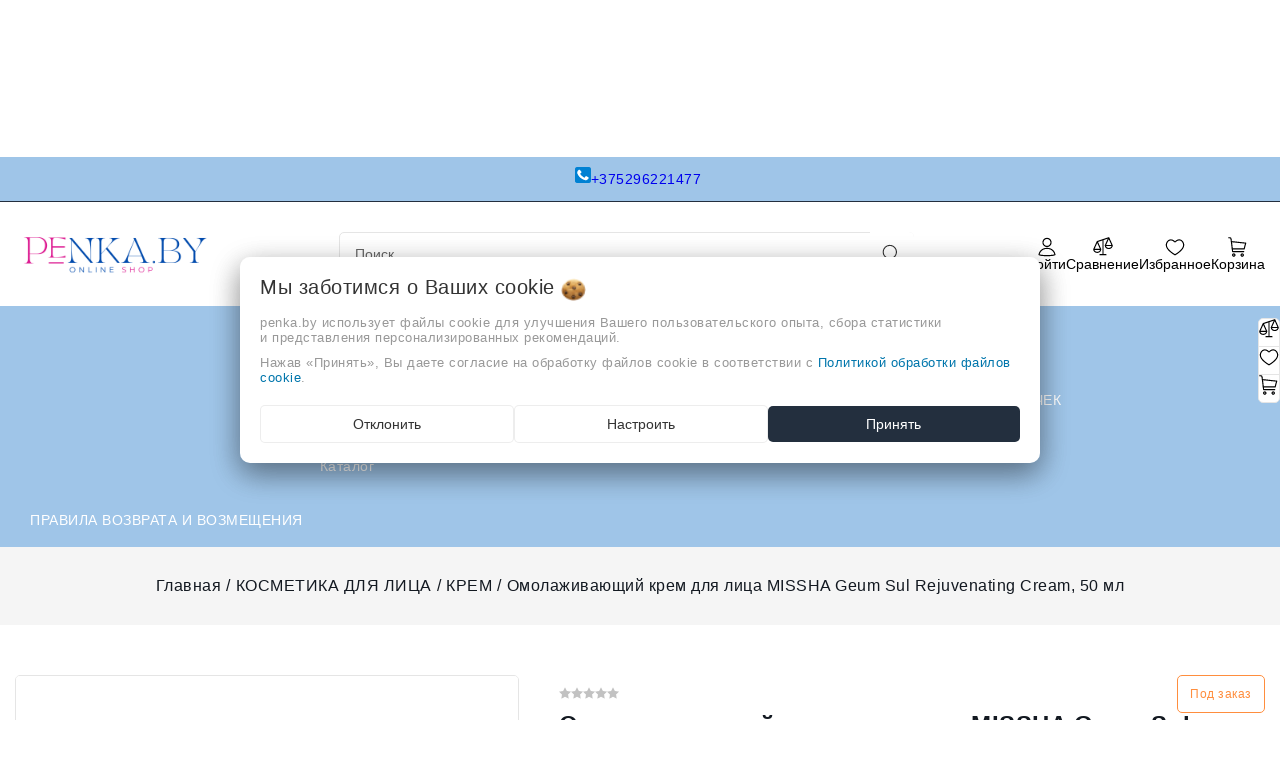

--- FILE ---
content_type: text/html; charset=UTF-8
request_url: https://penka.by/uxod-za-licom/krem-dlya-lica/omolazhivayuschij-krem-dlya-lica-misa-geum-sul-rejuvenating-cream-50-ml/
body_size: 35279
content:


<!DOCTYPE html><html lang="ru"><head><title>Омолаживающий крем для лица MISA Geum Sul Rejuvenating Cream – купить в Минске | Интернет-магазин penka.by</title><meta http-equiv="Content-Type" content="text/html; charset=utf-8"><meta http-equiv="X-UA-Compatible" content="IE=edge"><meta name="viewport" content="width=device-width, initial-scale=1"><meta name="generator" content="beSeller.by"><meta name="platform" content="beSeller.by"><meta name="cms" content="beSeller.by"><meta property="og:site_name" content="Магазин корейской косметики Penka.by"><meta name="generator" content="beseller.by - SaaS-платформа для создания интернет-магазинов"><meta name="yandex-verification" content="6d9ad67b39298b8a"/><meta name="mailru-domain" content="ohr3HJVZlmUnCb7E"/><meta name="google-site-verification" content="mT3DuFqn4ieu_nZUM0w__-hJv7olhorfRTcdEaNFJdg"/><meta name="facebook-domain-verification" content="qr0euxa4ligaqd8uihx4h5bw868p4y"/><meta name="yandex-verification" content="f015b6b96534a53f"/><meta name="yandex-verification" content="0ba5073319c53f59"/><meta name="yandex-verification" content="696f6fd2ed2707a9" /><meta name="yandex-verification" content="3741772ef3a17583" /><meta name="keywords" content="Омолаживающий крем для лица MISSHA Geum Sul Rejuvenating Cream, 50 мл"><meta name="description" content="Купить Омолаживающий крем для лица MISA Geum Sul Rejuvenating Cream по цене 112.9  руб. в интернет-магазине penka.by с бесплатной доставкой по Минску и Беларуси."><meta property="og:title" content="Омолаживающий крем для лица MISA Geum Sul Rejuvenating Cream – купить в Минске | Интернет-магазин penka.by"><meta property="og:description" content="Купить Омолаживающий крем для лица MISA Geum Sul Rejuvenating Cream по цене 112.9  руб. в интернет-магазине penka.by с бесплатной доставкой по Минску и Беларуси."><meta property="og:image" content="/pics/items/20220510230535235_15396032501-2-700.jpg"><meta property="og:type" content="product:item"><meta property="og:url" content="https://penka.by/uxod-za-licom/krem-dlya-lica/omolazhivayuschij-krem-dlya-lica-misa-geum-sul-rejuvenating-cream-50-ml/"><link rel="preload" as="image" href="/pics/items/20220510230535235_15396032501-2-700.jpg"><link rel="canonical" href="https://penka.by/uxod-za-licom/krem-dlya-lica/omolazhivayuschij-krem-dlya-lica-misa-geum-sul-rejuvenating-cream-50-ml/"><link rel="shortcut icon" href="/favicon.ico?t=1568360179" type="image/x-icon"><link rel="stylesheet" href="/manager/template/css?f=less/libs/reset.min.css"><link rel="stylesheet" href="/manager/template/css?f=less/fonts.less"><link rel="stylesheet" href="/manager/template/css?f=less/libs/swiper-slider.min.css"><link rel="stylesheet" type="text/css" href="/manager/template/less?f=styles/less/pages/product.less&t=1764858667"><script defer src="/js/templateJS/lozad.min.js"></script><script defer src="/js/templateJS/helper-functions.js"></script><script defer src="/js/templateJS/productTemplate.js"></script><script defer src="/js/templateJS/lazyLoadScripts.js"></script><script defer src="/js/templateJS/lazyLoadImages.js"></script><script>
                        const IS_CK_ON = false;
                        let ckSettingsHead = null;
                        if (IS_CK_ON) {
                            ckSettingsHead = JSON.parse(localStorage.getItem('ckSettings'));
                            localStorage.removeItem("isRealCk");
                        } else {
                            localStorage.setItem('isRealCk', 'true');
                            window.isRealCk = localStorage.getItem('isRealCk');
                        }
                    </script><script>
                            window.googleTagManagerHeadScript = function () { 
(function(w,d,s,l,i){w[l]=w[l]||[];w[l].push({'gtm.start':
new Date().getTime(),event:'gtm.js'});var f=d.getElementsByTagName(s)[0],
j=d.createElement(s),dl=l!='dataLayer'?'&l='+l:'';j.async=true;j.src=
'https://www.googletagmanager.com/gtm.js?id='+i+dl;f.parentNode.insertBefore(j,f);
})(window,document,'script','dataLayer','GTM-MKXKG75Q');


(function(w,d,s,l,i){w[l]=w[l]||[];w[l].push({'gtm.start':
new Date().getTime(),event:'gtm.js'});var f=d.getElementsByTagName(s)[0],
j=d.createElement(s),dl=l!='dataLayer'?'&l='+l:'';j.async=true;j.src=
'https://www.googletagmanager.com/gtm.js?id='+i+dl;f.parentNode.insertBefore(j,f);
})(window,document,'script','dataLayer','GTM-5WM583K');

 };
                            if (IS_CK_ON) {
                                if (ckSettingsHead && ckSettingsHead.isAnalyticalFiles) googleTagManagerHeadScript();
                            } else {
                                if (window.isRealCk) googleTagManagerHeadScript();
                            }
                        </script><script>window.TWIG_LAZY_LOAD_SCRIPTS = ["\/js\/ok-ecommerce.js"]</script><!-- Интернет-магазин создан на SaaS-платформе beseller.by --></head><body data-tplId="50"><script>
                    window.googleTagManagerBodyScript = function () { 




 };
                    if (IS_CK_ON) {
                        if (ckSettingsHead && ckSettingsHead.isAnalyticalFiles) googleTagManagerBodyScript();
                    } else {
                        if (window.isRealCk) googleTagManagerBodyScript();
                    }
                </script><svg class="svg-sprits" xmlns="http://www.w3.org/2000/svg" hidden><symbol id="icon-search" class="icon icon-search" viewBox="0 0 18 19" fill="none"><path fill-rule="evenodd" clip-rule="evenodd" d="M11.03 11.68A5.784 5.784 0 112.85 3.5a5.784 5.784 0 018.18 8.18zm.26 1.12a6.78 6.78 0 11.72-.7l5.4 5.4a.5.5 0 11-.71.7l-5.41-5.4z" fill="currentColor"></path></symbol><symbol id="icon-lightning" class="icon icon-lightning" width="20" height="20" viewBox="0 0 24 24" fill="none" stroke="currentColor" stroke-width="1.5" stroke-linecap="round" stroke-linejoin="round"><polygon points="13 2 3 14 12 14 11 22 21 10 12 10 13 2"></polygon></symbol><symbol id="icon-close" class="icon icon-close" viewBox="0 0 24 24"  fill="none" stroke="currentColor" stroke-width="2" stroke-linecap="round" stroke-linejoin="round"><line x1="18" y1="6" x2="6" y2="18"></line><line x1="6" y1="6" x2="18" y2="18"></line></symbol><symbol id="icon-account" class="icon icon-account" viewBox="0 0 26 26" fill="none"><path fill-rule="evenodd" clip-rule="evenodd" d="M19 7.0625C19 10.3762 16.3137 13.0625 13 13.0625C9.68629 13.0625 7 10.3762 7 7.0625C7 3.74879 9.68629 1.0625 13 1.0625C16.3137 1.0625 19 3.74879 19 7.0625ZM17.5 7.0625C17.5 9.54778 15.4853 11.5625 13 11.5625C10.5147 11.5625 8.5 9.54778 8.5 7.0625C8.5 4.57722 10.5147 2.5625 13 2.5625C15.4853 2.5625 17.5 4.57722 17.5 7.0625Z"/><path fill-rule="evenodd" clip-rule="evenodd" d="M24 23.0974C24 25.6341 2 25.6342 2 23.0974C2 20.1473 5.16741 14 13.0246 14C20.8817 14 24 20.1473 24 23.0974ZM5.66544 23.0418C4.70679 22.8944 3.99437 22.7236 3.54518 22.5536C3.71161 21.4656 4.35024 19.8754 5.66374 18.4645C7.16488 16.852 9.52815 15.5 13.0246 15.5C16.5202 15.5 18.8694 16.8513 20.3573 18.4607C21.6601 19.8699 22.2917 21.4614 22.4557 22.5532C22.0065 22.7234 21.2938 22.8943 20.3346 23.0418C18.3741 23.3432 15.7064 23.5 13 23.5C10.2936 23.5 7.62592 23.3432 5.66544 23.0418Z"/></symbol><symbol id="icon-compare" class="icon icon-compare" viewBox="0 0 26 26" fill="none"><path fill-rule="evenodd" clip-rule="evenodd" d="M21.1865 0.697981C21.0326 0.346943 20.6336 0.164857 20.2628 0.288447L5.26279 5.28845C5.05257 5.35852 4.89404 5.51266 4.8121 5.70102L0.322744 15.6774C0.276904 15.7734 0.250897 15.8808 0.250023 15.9941L0.25 16C0.25 18.704 2.68599 20.75 5.5 20.75C8.31311 20.75 10.7484 18.7053 10.75 16.0026C10.75 15.9945 10.7499 15.9864 10.7497 15.9782C10.7466 15.8708 10.721 15.769 10.6773 15.6775L6.5245 6.44902L12.25 4.54052V22.25H9C8.58579 22.25 8.25 22.5858 8.25 23C8.25 23.4142 8.58579 23.75 9 23.75H17C17.4142 23.75 17.75 23.4142 17.75 23C17.75 22.5858 17.4142 22.25 17 22.25H13.75V4.04052L19.1139 2.25254L15.3227 10.6774C15.2769 10.7734 15.2509 10.8808 15.25 10.9941L15.25 11C15.25 13.704 17.686 15.75 20.5 15.75C23.3131 15.75 25.7484 13.7053 25.75 11.0026C25.75 10.9945 25.7499 10.9864 25.7497 10.9782C25.7466 10.8708 25.721 10.769 25.6773 10.6775L21.1865 0.697981ZM8.84006 15.25L5.5 7.82764L2.15994 15.25H8.84006ZM1.85274 16.75C2.23741 18.1379 3.66481 19.25 5.5 19.25C7.33519 19.25 8.76259 18.1379 9.14726 16.75H1.85274ZM20.5 2.82764L23.8401 10.25H17.1599L20.5 2.82764ZM20.5 14.25C18.6648 14.25 17.2374 13.1379 16.8527 11.75H24.1473C23.7626 13.1379 22.3352 14.25 20.5 14.25Z"/></symbol><symbol id="icon-favorites" class="icon icon-favorites" viewBox="0 0 26 26" fill="none"><path fill-rule="evenodd" clip-rule="evenodd" d="M13.0047 7.07548C12.6023 7.07675 12.2163 6.91628 11.9334 6.63013C9.6655 4.33647 7.33797 4.16551 5.66049 4.9662C3.9177 5.79807 2.5 7.85367 2.5 10.7538C2.5 12.0107 3.06186 13.3802 4.09159 14.808C5.11277 16.2238 6.50633 17.5744 7.95195 18.7616C9.39044 19.9429 10.8365 20.9266 11.9271 21.6167C12.3466 21.8821 12.7113 22.1028 13 22.273C13.2887 22.1028 13.6534 21.8821 14.0729 21.6167C15.1635 20.9266 16.6096 19.9429 18.0481 18.7616C19.4937 17.5744 20.8872 16.2238 21.9084 14.808C22.9381 13.3802 23.5 12.0107 23.5 10.7538C23.5 7.85113 22.0798 5.77774 20.3355 4.9388C18.6631 4.13446 16.3411 4.30057 14.0733 6.62337C13.7922 6.9113 13.4071 7.0742 13.0047 7.07548ZM12.7154 5.29759C7.46787 0.354897 1 4.09107 1 10.7538C1 17.5375 13 24 13 24C13 24 25 17.5375 25 10.7538C25 4.09085 18.5316 0.28908 13.2841 5.29459C13.189 5.38531 13.0943 5.47893 13 5.57548C12.9056 5.47997 12.8107 5.38735 12.7154 5.29759Z"/></symbol><symbol id="icon-favorites-active" class="icon icon-favorites-active" viewBox="0 0 26 26" fill="none"><path fill-rule="evenodd" clip-rule="evenodd" d="M12.7154 5.29759C7.46787 0.354897 1 4.09107 1 10.7538C1 17.5375 13 24 13 24C13 24 25 17.5375 25 10.7538C25 4.09085 18.5316 0.28908 13.2841 5.29459C13.189 5.38531 13.0943 5.47893 13 5.57548C12.9056 5.47997 12.8107 5.38735 12.7154 5.29759Z" /></symbol><symbol id="icon-cart" class="icon icon-cart" viewBox="0 0 26 26" fill="none"><path fill-rule="evenodd" clip-rule="evenodd" d="M2.31465 1.80513C1.93293 1.75137 1.48819 1.75 1 1.75C0.585786 1.75 0.25 1.41422 0.25 1C0.25 0.58579 0.585786 0.250004 1 0.250004L1.02632 0.250001C1.48403 0.249977 2.02791 0.249948 2.52382 0.319783C3.01308 0.388682 3.60355 0.542806 4.03026 0.969412C4.43861 1.37765 4.60102 1.92799 4.6727 2.28314C4.71134 2.47458 4.73039 2.64494 4.73994 2.76791C4.74476 2.82991 4.74727 2.88121 4.74857 2.91874L4.74907 2.93415L5.04515 5.30457L23.0806 7.25435C23.2982 7.27787 23.4947 7.39527 23.6185 7.57575C23.7423 7.75623 23.7811 7.98178 23.7247 8.19325L21.7247 15.6933C21.6371 16.0216 21.3398 16.25 21 16.25H6.41233L6.66215 18.25H20.5C20.9142 18.25 21.25 18.5858 21.25 19C21.25 19.4142 20.9142 19.75 20.5 19.75H6C5.62173 19.75 5.30267 19.4683 5.25578 19.093L4.85478 15.8826C4.80111 15.7922 4.76578 15.6892 4.75413 15.5785L4.41831 12.3882L3.25578 3.08124C3.25196 3.05064 3.25003 3.01983 3.25 2.98899C3.24899 2.95398 3.24716 2.91903 3.24445 2.88411C3.23839 2.80611 3.2262 2.69809 3.20235 2.5799C3.14904 2.3158 3.06146 2.1219 2.96974 2.03021C2.89645 1.95694 2.71256 1.86116 2.31465 1.80513ZM5.90854 12.2167L6.22497 14.75H20.4238L22.05 8.65168L5.34315 6.84553L5.90854 12.2167Z"/><path fill-rule="evenodd" clip-rule="evenodd" d="M5.25 23.5C5.25 22.2574 6.25736 21.25 7.5 21.25C8.74264 21.25 9.75 22.2574 9.75 23.5C9.75 24.7426 8.74264 25.75 7.5 25.75C6.25736 25.75 5.25 24.7426 5.25 23.5ZM7.5 22.75C7.08579 22.75 6.75 23.0858 6.75 23.5C6.75 23.9142 7.08579 24.25 7.5 24.25C7.91421 24.25 8.25 23.9142 8.25 23.5C8.25 23.0858 7.91421 22.75 7.5 22.75Z" /><path fill-rule="evenodd" clip-rule="evenodd" d="M16.25 23.5C16.25 22.2574 17.2574 21.25 18.5 21.25C19.7426 21.25 20.75 22.2574 20.75 23.5C20.75 24.7426 19.7426 25.75 18.5 25.75C17.2574 25.75 16.25 24.7426 16.25 23.5ZM18.5 22.75C18.0858 22.75 17.75 23.0858 17.75 23.5C17.75 23.9142 18.0858 24.25 18.5 24.25C18.9142 24.25 19.25 23.9142 19.25 23.5C19.25 23.0858 18.9142 22.75 18.5 22.75Z" /></symbol><symbol id="icon-burger" class="icon icon-burger" xmlns="http://www.w3.org/2000/svg" width="24" height="24" viewBox="0 0 24 24" fill="none" stroke="currentColor" stroke-width="1.5" stroke-linecap="round" stroke-linejoin="round"><line x1="3" y1="12" x2="21" y2="12"></line><line x1="3" y1="6" x2="21" y2="6"></line><line x1="3" y1="18" x2="21" y2="18"></line></symbol><symbol id="icon-arrow" class="icon icon-arrow" viewBox="0 0 14 10" fill="none" aria-hidden="true" focusable="false" role="presentation" xmlns="http://www.w3.org/2000/svg"><path fill-rule="evenodd" clip-rule="evenodd" d="M8.537.808a.5.5 0 01.817-.162l4 4a.5.5 0 010 .708l-4 4a.5.5 0 11-.708-.708L11.793 5.5H1a.5.5 0 010-1h10.793L8.646 1.354a.5.5 0 01-.109-.546z" fill="currentColor"></path></symbol><symbol id="icon-caret" class="icon icon-caret" data-name="Layer 1" xmlns="http://www.w3.org/2000/svg" viewBox="0 0 979.95 531.49"><path d="M22.14,246a40.74,40.74,0,0,0-.3,57.6l445.9,450a40.68,40.68,0,0,0,57.6.3c.2-.1.2-.3.4-.5.7-.6,1.6-.8,2.3-1.5L977.94,306a40.77,40.77,0,1,0-57.4-57.9l-423.3,419.5L79.74,246.24a40.83,40.83,0,0,0-57.6-.2Z" transform="translate(-10.07 -234.26)"></path></symbol><symbol id="icon-arrow-left" class="icon icon-arrow-left" xmlns="http://www.w3.org/2000/svg"  viewBox="0 0 24 24"><path d="m4.431 12.822 13 9A1 1 0 0 0 19 21V3a1 1 0 0 0-1.569-.823l-13 9a1.003 1.003 0 0 0 0 1.645z"/></symbol><symbol id="icon-star" class="icon icon-star" xmlns="http://www.w3.org/2000/svg" xmlns:xlink="http://www.w3.org/1999/xlink"  viewBox="0 0 473.486 473.486" xml:space="preserve"><polygon points="473.486,182.079 310.615,157.952 235.904,11.23 162.628,158.675 0,184.389 117.584,299.641 91.786,462.257   237.732,386.042 384.416,460.829 357.032,298.473 "/></symbol><symbol id="icon-watch" class="icon icon-watch" viewBox="0 0 26 26" fill="none"><path d="M13 0.75C13.4142 0.75 13.75 1.08579 13.75 1.5V4.5C13.75 4.91421 13.4142 5.25 13 5.25C12.5858 5.25 12.25 4.91421 12.25 4.5V1.5C12.25 1.08579 12.5858 0.75 13 0.75Z" /><path d="M3.11424 3.35699C3.46943 3.14388 3.93012 3.25906 4.14323 3.61424L5.64323 6.11424C5.85634 6.46943 5.74117 6.93012 5.38599 7.14323C5.0308 7.35634 4.5701 7.24117 4.35699 6.88599L2.85699 4.38599C2.64388 4.0308 2.75906 3.5701 3.11424 3.35699Z" /><path fill-rule="evenodd" clip-rule="evenodd" d="M13 19C18.9194 18.9811 25 13.1773 25 13.1773C25 13.1773 21.5982 6 13.0268 6C4.45536 6 1 13.1773 1 13.1773C1 13.1773 6.92152 19.0193 13 19ZM23.0051 12.9255L23.0737 12.8689C22.6699 12.2721 22.0535 11.4782 21.204 10.685C19.9199 9.48612 18.11 8.29212 15.6694 7.77146C17.07 8.65748 18 10.2201 18 12C18 14.7614 15.7614 17 13 17C10.2386 17 8 14.7614 8 12C8 10.2313 8.91832 8.67717 10.3042 7.78828C7.89707 8.31776 6.10067 9.50022 4.81895 10.6886C3.95637 11.4883 3.33057 12.289 2.92194 12.8879L2.98634 12.9423C3.60141 13.4602 4.48184 14.1507 5.53883 14.8387C7.69699 16.2434 10.3955 17.5082 12.9952 17.5C15.5186 17.492 18.2199 16.2272 20.4085 14.8199C21.4784 14.1319 22.3759 13.4425 23.0051 12.9255ZM16.5 12C16.5 13.933 14.933 15.5 13 15.5C11.067 15.5 9.5 13.933 9.5 12C9.5 10.067 11.067 8.5 13 8.5C14.933 8.5 16.5 10.067 16.5 12Z" /><path d="M4.14323 20.8858C3.93012 21.2409 3.46943 21.3561 3.11424 21.143C2.75906 20.9299 2.64388 20.4692 2.85699 20.114L4.35699 17.614C4.5701 17.2588 5.0308 17.1437 5.38599 17.3568C5.74117 17.5699 5.85634 18.0306 5.64323 18.3858L4.14323 20.8858Z" /><path d="M23.3858 3.35699C23.0306 3.14388 22.5699 3.25906 22.3568 3.61424L20.8568 6.11424C20.6437 6.46943 20.7588 6.93012 21.114 7.14323C21.4692 7.35634 21.9299 7.24117 22.143 6.88599L23.643 4.38599C23.8561 4.0308 23.7409 3.5701 23.3858 3.35699Z" /><path d="M22.3568 20.8858C22.5699 21.2409 23.0306 21.3561 23.3858 21.143C23.7409 20.9299 23.8561 20.4692 23.643 20.114L22.143 17.614C21.9299 17.2588 21.4692 17.1437 21.114 17.3568C20.7588 17.5699 20.6437 18.0306 20.8568 18.3858L22.3568 20.8858Z" /><path d="M13.75 24C13.75 24.4142 13.4142 24.75 13 24.75C12.5858 24.75 12.25 24.4142 12.25 24V21C12.25 20.5858 12.5858 20.25 13 20.25C13.4142 20.25 13.75 20.5858 13.75 21V24Z" /></symbol><symbol id="icon-check" class="icon icon-check" viewBox="0 0 26 26" fill="none"><path fill-rule="evenodd" clip-rule="evenodd" d="M21.1865 0.698006C21.0326 0.346952 20.6336 0.164854 20.2628 0.288447L5.26279 5.28845C5.05257 5.35852 4.89404 5.51266 4.8121 5.70102L0.322744 15.6774C0.276904 15.7734 0.250897 15.8808 0.250023 15.9941L0.25 16C0.25 18.704 2.68599 20.75 5.5 20.75C8.31321 20.75 10.7486 18.7051 10.75 16.0023C10.75 15.9943 10.7499 15.9863 10.7497 15.9782C10.7466 15.8708 10.721 15.769 10.6773 15.6775L6.5245 6.44902L12.25 4.54051V22.25H9C8.58579 22.25 8.25 22.5858 8.25 23C8.25 23.4142 8.58579 23.75 9 23.75H13H17C17.4142 23.75 17.75 23.4142 17.75 23C17.75 22.5858 17.4142 22.25 17 22.25H13.75V4.04052L19.1139 2.25254L15.3227 10.6774C15.2769 10.7734 15.2509 10.8808 15.25 10.9941L15.25 11C15.25 13.704 17.686 15.75 20.5 15.75C23.3132 15.75 25.7486 13.7051 25.75 11.0023C25.75 10.9943 25.7499 10.9863 25.7497 10.9782C25.7466 10.8708 25.721 10.769 25.6773 10.6775L21.1865 0.698006ZM8.84006 15.25L5.5 7.82764L2.15994 15.25H8.84006ZM20.5 2.82764L23.8401 10.25H17.1599L20.5 2.82764Z" /></symbol><symbol id="icon-play" class="icon icon-play" xmlns="http://www.w3.org/2000/svg" viewBox="0 0 24 24"><g id="Play"><path d="M16.53,11.152l-8-5A1,1,0,0,0,7,7V17a1,1,0,0,0,1.53.848l8-5a1,1,0,0,0,0-1.7Z"/></g></symbol><symbol id="icon-remove" class="icon icon-remove" xmlns="http://www.w3.org/2000/svg" viewBox="0 0 16 16" ><path d="M14 3h-3.53a3.07 3.07 0 00-.6-1.65C9.44.82 8.8.5 8 .5s-1.44.32-1.87.85A3.06 3.06 0 005.53 3H2a.5.5 0 000 1h1.25v10c0 .28.22.5.5.5h8.5a.5.5 0 00.5-.5V4H14a.5.5 0 000-1zM6.91 1.98c.23-.29.58-.48 1.09-.48s.85.19 1.09.48c.2.24.3.6.36 1.02h-2.9c.05-.42.17-.78.36-1.02zm4.84 11.52h-7.5V4h7.5v9.5z" fill="currentColor"></path><path d="M6.55 5.25a.5.5 0 00-.5.5v6a.5.5 0 001 0v-6a.5.5 0 00-.5-.5zM9.45 5.25a.5.5 0 00-.5.5v6a.5.5 0 001 0v-6a.5.5 0 00-.5-.5z" fill="currentColor"></path></symbol><symbol id="icon-logout" class="icon icon-logout" viewBox="0 0 20 20" fill="none"><g clip-path="url(#clip0_1017_157)"><path fill-rule="evenodd" clip-rule="evenodd" d="M10.6253 2.25C11.231 1.21904 12.4842 0.638285 13.7445 0.992771L17.7446 2.11777C18.9306 2.45134 19.75 3.53303 19.75 4.76506V15.2349C19.75 16.4669 18.9306 17.5486 17.7446 17.8822L13.7446 19.0072C12.4842 19.3616 11.231 18.7809 10.6253 17.75H8C6.48122 17.75 5.25 16.5188 5.25 15V14C5.25 13.5858 5.58579 13.25 6 13.25C6.41421 13.25 6.75 13.5858 6.75 14V15C6.75 15.6904 7.30964 16.25 8 16.25H10.25V3.75H8C7.30964 3.75 6.75 4.30964 6.75 5V6C6.75 6.41421 6.41421 6.75 6 6.75C5.58579 6.75 5.25 6.41421 5.25 6V5C5.25 3.48122 6.48122 2.25 8 2.25H10.6253ZM13.3384 2.43675C12.541 2.21248 11.75 2.81174 11.75 3.64006V16.3599C11.75 17.1882 12.541 17.7874 13.3384 17.5632L17.3384 16.4382C17.8775 16.2866 18.25 15.7949 18.25 15.2349V4.76506C18.25 4.20505 17.8775 3.71337 17.3384 3.56175L13.3384 2.43675Z"/><path d="M4.03033 8.03033C4.32322 7.73744 4.32322 7.26256 4.03033 6.96967C3.73744 6.67678 3.26256 6.67678 2.96967 6.96967L0.46967 9.46967C0.323223 9.61612 0.25 9.80806 0.25 10C0.25 10.1017 0.270239 10.1987 0.306909 10.2871C0.343509 10.3755 0.397763 10.4584 0.46967 10.5303L2.96967 13.0303C3.26256 13.3232 3.73744 13.3232 4.03033 13.0303C4.32322 12.7374 4.32322 12.2626 4.03033 11.9697L2.81066 10.75H6.5C6.91421 10.75 7.25 10.4142 7.25 10C7.25 9.58579 6.91421 9.25 6.5 9.25H2.81066L4.03033 8.03033Z"/></g><defs><clipPath id="clip0_1017_157"><rect width="20" height="20" fill="white"/></clipPath></defs></symbol><symbol id="icon-list" class="icon icon-list" viewBox="0 0 20 20" fill="none"><path d="M2 3.5C1.17157 3.5 0.5 4.17157 0.5 5C0.5 5.82843 1.17157 6.5 2 6.5H2.01C2.83843 6.5 3.51 5.82843 3.51 5C3.51 4.17157 2.83843 3.5 2.01 3.5H2Z"/><path d="M2 8.5C1.17157 8.5 0.5 9.17157 0.5 10C0.5 10.8284 1.17157 11.5 2 11.5H2.01C2.83843 11.5 3.51 10.8284 3.51 10C3.51 9.17157 2.83843 8.5 2.01 8.5H2Z"/><path d="M2 13.5C1.17157 13.5 0.5 14.1716 0.5 15C0.5 15.8284 1.17157 16.5 2 16.5H2.01C2.83843 16.5 3.51 15.8284 3.51 15C3.51 14.1716 2.83843 13.5 2.01 13.5H2Z"/><path d="M6 4.25C5.58579 4.25 5.25 4.58579 5.25 5C5.25 5.41421 5.58579 5.75 6 5.75H19C19.4142 5.75 19.75 5.41421 19.75 5C19.75 4.58579 19.4142 4.25 19 4.25H6Z"/><path d="M6 9.25C5.58579 9.25 5.25 9.58579 5.25 10C5.25 10.4142 5.58579 10.75 6 10.75H19C19.4142 10.75 19.75 10.4142 19.75 10C19.75 9.58579 19.4142 9.25 19 9.25H6Z"/><path d="M6 14.25C5.58579 14.25 5.25 14.5858 5.25 15C5.25 15.4142 5.58579 15.75 6 15.75H19C19.4142 15.75 19.75 15.4142 19.75 15C19.75 14.5858 19.4142 14.25 19 14.25H6Z"/></symbol><symbol id="icon-home" class="icon icon-home" viewBox="0 0 20 20" fill="none"><path fill-rule="evenodd" clip-rule="evenodd" d="M13.2822 2.79204C13.2443 2.82984 13.2407 2.86153 13.2407 2.86484V4.18633C13.2407 4.48208 13.0669 4.75022 12.7969 4.87097C12.5269 4.99172 12.2112 4.94253 11.9908 4.74538L10.1438 3.09368C10.1124 3.06771 10.0582 3.04482 9.99093 3.04482C9.92114 3.04482 9.8826 3.06881 9.8711 3.07945L9.8656 3.08454L2.53544 9.73085H3.48832C3.90253 9.73085 4.23832 10.0666 4.23832 10.4809V17.1352C4.23832 17.1385 4.24195 17.1702 4.27982 17.208C4.31767 17.2457 4.3501 17.25 4.35489 17.25H7.2399V13.3391C7.2399 12.4668 7.98613 11.7242 8.85648 11.7242H11.1435C12.0138 11.7242 12.7601 12.4668 12.7601 13.3391V17.25H15.6451C15.6451 17.25 15.6684 17.249 15.6982 17.2182C15.7288 17.1864 15.7378 17.1526 15.7378 17.1352V10.4809C15.7378 10.0666 16.0735 9.73085 16.4878 9.73085H17.4694L15.5009 7.93538C15.3451 7.7933 15.2564 7.59221 15.2563 7.38138L15.2556 2.86497C15.2556 2.84751 15.2466 2.81363 15.216 2.78184C15.1862 2.75097 15.1629 2.75 15.1629 2.75H13.3573C13.3525 2.75 13.3201 2.75427 13.2822 2.79204ZM11.7754 2.5405C11.932 1.81618 12.5973 1.25 13.3573 1.25H15.1629C16.0599 1.25 16.7555 2.01971 16.7556 2.86472L16.7563 7.05016L19.308 9.37756C19.4337 9.49385 19.5636 9.64302 19.6501 9.82682C19.7383 10.0141 19.8048 10.2959 19.6863 10.5966C19.5679 10.8968 19.3277 11.0571 19.1367 11.134C18.949 11.2097 18.7529 11.2309 18.5822 11.2309H17.2378V17.1352C17.2378 17.9802 16.5422 18.75 15.6451 18.75H12.0101C11.5958 18.75 11.2601 18.4142 11.2601 18V13.3391C11.2601 13.3358 11.2564 13.3041 11.2185 13.2663C11.1807 13.2285 11.1483 13.2242 11.1435 13.2242H8.85648C8.85168 13.2242 8.81925 13.2285 8.78141 13.2663C8.74353 13.3041 8.7399 13.3358 8.7399 13.3391V18C8.7399 18.4142 8.40411 18.75 7.9899 18.75H4.35489C3.48454 18.75 2.73832 18.0074 2.73832 17.1352V11.2309H1.41777C1.24701 11.2309 1.05099 11.2097 0.863213 11.134C0.672261 11.0571 0.432032 10.8968 0.313699 10.5966C0.195162 10.2959 0.261693 10.0141 0.349844 9.82682C0.436333 9.64302 0.566299 9.49387 0.692013 9.37757L0.697513 9.37248L8.85567 1.97541C9.48983 1.39195 10.4968 1.41514 11.1283 1.96189L11.1374 1.96978L11.7754 2.5405Z"/></symbol><symbol id="icon-history" class="icon icon-history" viewBox="0 0 20 20" fill="none"><path d="M9.3075 17.0497C10.9861 17.4527 12.7533 17.2435 14.2914 16.4598C15.8295 15.6761 17.0375 14.3693 17.6981 12.7745C18.3587 11.1796 18.4286 9.40141 17.8951 7.75965C17.3617 6.11789 16.26 4.72034 14.7881 3.81838C13.3162 2.91642 11.5708 2.56924 9.86583 2.83928C8.16084 3.10932 6.60815 3.97887 5.48704 5.29152C4.72424 6.18464 4.1953 7.24301 3.93511 8.37204L4.78221 7.84867C5.13459 7.63095 5.59675 7.74012 5.81446 8.0925C6.03218 8.44488 5.92301 8.90704 5.57063 9.12475L3.16442 10.6114C2.81204 10.8291 2.34988 10.72 2.13217 10.3676L0.645508 7.96137C0.427792 7.60899 0.53696 7.14683 0.889342 6.92911C1.24172 6.7114 1.70388 6.82057 1.92159 7.17295L2.46826 8.05774C2.78041 6.68668 3.42074 5.40119 4.34643 4.31735C5.69949 2.73312 7.57343 1.68366 9.63118 1.35775C11.6889 1.03183 13.7955 1.45084 15.5718 2.53942C17.3482 3.62799 18.6779 5.31469 19.3217 7.29612C19.9655 9.27755 19.8812 11.4237 19.0839 13.3485C18.2866 15.2733 16.8287 16.8505 14.9724 17.7963C13.1161 18.7422 10.9832 18.9946 8.95733 18.5083C6.93149 18.0219 5.14567 16.8286 3.92108 15.1431L5.13461 14.2615C6.14927 15.658 7.62895 16.6467 9.3075 17.0497Z"/><path d="M11 3.75003C11.4142 3.75003 11.75 4.08582 11.75 4.50003V9.68937L14.5303 12.4697C14.8232 12.7626 14.8232 13.2375 14.5303 13.5304C14.2374 13.8233 13.7625 13.8233 13.4697 13.5304L10.25 10.3107V4.50003C10.25 4.08582 10.5858 3.75003 11 3.75003Z"/></symbol><symbol id="icon-edit" class="icon icon-edit" xmlns="http://www.w3.org/2000/svg" viewBox="0 0 24 24"><path fill-rule="evenodd" clip-rule="evenodd" d="M17.204 10.796L19 9C19.5453 8.45475 19.8179 8.18213 19.9636 7.88803C20.2409 7.32848 20.2409 6.67153 19.9636 6.11197C19.8179 5.81788 19.5453 5.54525 19 5C18.4548 4.45475 18.1821 4.18213 17.888 4.03639C17.3285 3.75911 16.6715 3.75911 16.112 4.03639C15.8179 4.18213 15.5453 4.45475 15 5L13.1814 6.81866C14.1452 8.46926 15.5314 9.84482 17.204 10.796ZM11.7269 8.27312L4.8564 15.1436C4.43134 15.5687 4.21881 15.7812 4.07907 16.0423C3.93934 16.3034 3.88039 16.5981 3.7625 17.1876L3.1471 20.2646C3.08058 20.5972 3.04732 20.7635 3.14193 20.8581C3.23654 20.9527 3.40284 20.9194 3.73545 20.8529L6.81243 20.2375C7.40189 20.1196 7.69661 20.0607 7.95771 19.9209C8.21881 19.7812 8.43134 19.5687 8.8564 19.1436L15.7458 12.2542C14.1241 11.2386 12.7524 9.87628 11.7269 8.27312Z"/></symbol><symbol id="icon-col-4" class="icon icon-col-4" xmlns="http://www.w3.org/2000/svg" viewBox="0 0 13.5 12.5"><defs></defs><g ><g ><g id="shop_page" data-name="shop page"><g id="_4_col" data-name="4_col"><path id="Rectangle" d="M.75 0a.76.76 0 01.75.75v11a.76.76 0 01-.75.75.76.76 0 01-.75-.75v-11A.76.76 0 01.75 0z"></path><path id="Rectangle-2" d="M4.75 0a.76.76 0 01.75.75v11a.76.76 0 01-.75.75.76.76 0 01-.75-.75v-11A.76.76 0 014.75 0z" data-name="Rectangle"></path><path id="Rectangle-3" d="M8.75 0a.76.76 0 01.75.75v11a.76.76 0 01-.75.75.76.76 0 01-.75-.75v-11A.76.76 0 018.75 0z" data-name="Rectangle"></path><path id="Rectangle-4" d="M12.75 0a.76.76 0 01.75.75v11a.76.76 0 01-.75.75.76.76 0 01-.75-.75v-11a.76.76 0 01.75-.75z" data-name="Rectangle"></path></g></g></g></g></symbol><symbol id="icon-col-3" class="icon icon-col-3" xmlns="http://www.w3.org/2000/svg" viewBox="0 0 9.5 12.5"><defs></defs><g ><g ><g id="shop_page" data-name="shop page"><g id="Group-16"><path id="Rectangle" d="M.75 0a.76.76 0 01.75.75v11a.76.76 0 01-.75.75.76.76 0 01-.75-.75v-11A.76.76 0 01.75 0z"></path><path id="Rectangle-2" d="M4.75 0a.76.76 0 01.75.75v11a.76.76 0 01-.75.75.76.76 0 01-.75-.75v-11A.76.76 0 014.75 0z" data-name="Rectangle"></path><path id="Rectangle-3" d="M8.75 0a.76.76 0 01.75.75v11a.76.76 0 01-.75.75.76.76 0 01-.75-.75v-11A.76.76 0 018.75 0z" data-name="Rectangle"></path></g></g></g></g></symbol><symbol id="icon-col-2" class="icon icon-col-2" xmlns="http://www.w3.org/2000/svg" viewBox="0 0 5.5 12.5"><defs></defs><g ><g ><g id="shop_page" data-name="shop page"><g id="Group-10"><path id="Rectangle" d="M.75 0a.76.76 0 01.75.75v11a.76.76 0 01-.75.75.76.76 0 01-.75-.75v-11A.76.76 0 01.75 0z"></path><path id="Rectangle-2" d="M4.75 0a.76.76 0 01.75.75v11a.76.76 0 01-.75.75.76.76 0 01-.75-.75v-11A.76.76 0 014.75 0z" data-name="Rectangle"></path></g></g></g></g></symbol><symbol id="icon-like" class="icon icon-like" xmlns="http://www.w3.org/2000/svg" viewBox="-2.5 0 32 32" version="1.1"><path d="M27.275 15.638c0-1.288-1.020-2.282-2.374-2.282h-8.536c0.545-1.265 1.524-3.919 1.524-6.659 0-3.128-1.569-3.784-2.886-3.784-0.816 0-1.996 0.619-1.996 1.737 0 0.472-0.075 4.671-2.639 6.822-2.732 2.292-3.509 2.891-5.005 2.891-1.746 0-4.847 0.038-4.847 0.038l-0.517 0.007v12.206h5.712c0.371 0 1.483 0.496 2.466 0.932 1.622 0.722 3.459 1.541 4.696 1.541l8.25-0.003c1.343 0 2.436-1.056 2.436-2.354 0-0.529-0.189-1.012-0.494-1.405 0.984-0.282 1.711-1.18 1.711-2.254 0-0.539-0.19-1.031-0.496-1.429 0.968-0.309 1.677-1.207 1.677-2.277 0-0.538-0.184-1.031-0.485-1.431 1.031-0.258 1.801-1.185 1.801-2.295zM24.901 16.962h-1.822v1.049h0.477c0.746 0 1.353 0.607 1.353 1.353s-0.608 1.353-1.353 1.353h-1.526v1.049h0.394c0.719 0 1.304 0.585 1.304 1.305s-0.585 1.305-1.304 1.305h-1.443v1.049h0.143c0.764 0 1.387 0.586 1.387 1.305 0 0.72-0.623 1.305-1.387 1.305h-1.34v0.003h-6.91c-1.014 0-2.819-0.804-4.27-1.45-1.425-0.634-2.326-1.023-2.892-1.023h-4.663v-10.121c0.955-0.011 3.013-0.032 4.315-0.032 1.94 0 2.959-0.854 5.679-3.136 2.868-2.406 3.014-6.774 3.014-7.626 0-0.428 0.657-0.688 0.947-0.688 0.549 0 1.837 0 1.837 2.735 0 3.456-1.745 6.91-1.762 6.945l-0.39 0.763h6.426c0.018 0.013 0.030 0 0.030 0h3.757c0.767 0 1.325 0.532 1.325 1.233-0 0.73-0.594 1.324-1.325 1.324z"></path></symbol><symbol id="icon-plus" class="icon icon-plus" viewBox="0 0 19 19" xmlns="http://www.w3.org/2000/svg"><path fill-rule="evenodd" clip-rule="evenodd" d="M4.66724 7.93978C4.66655 7.66364 4.88984 7.43922 5.16598 7.43853L10.6996 7.42464C10.9758 7.42395 11.2002 7.64724 11.2009 7.92339C11.2016 8.19953 10.9783 8.42395 10.7021 8.42464L5.16849 8.43852C4.89235 8.43922 4.66793 8.21592 4.66724 7.93978Z"></path><path fill-rule="evenodd" clip-rule="evenodd" d="M7.92576 4.66463C8.2019 4.66394 8.42632 4.88723 8.42702 5.16337L8.4409 10.697C8.44159 10.9732 8.2183 11.1976 7.94215 11.1983C7.66601 11.199 7.44159 10.9757 7.4409 10.6995L7.42702 5.16588C7.42633 4.88974 7.64962 4.66532 7.92576 4.66463Z" ></path><path fill-rule="evenodd" clip-rule="evenodd" d="M12.8324 3.03011C10.1255 0.323296 5.73693 0.323296 3.03011 3.03011C0.323296 5.73693 0.323296 10.1256 3.03011 12.8324C5.73693 15.5392 10.1255 15.5392 12.8324 12.8324C15.5392 10.1256 15.5392 5.73693 12.8324 3.03011ZM2.32301 2.32301C5.42035 -0.774336 10.4421 -0.774336 13.5395 2.32301C16.6101 5.39361 16.6366 10.3556 13.619 13.4588L18.2473 18.0871C18.4426 18.2824 18.4426 18.599 18.2473 18.7943C18.0521 18.9895 17.7355 18.9895 17.5402 18.7943L12.8778 14.1318C9.76383 16.6223 5.20839 16.4249 2.32301 13.5395C-0.774335 10.4421 -0.774335 5.42035 2.32301 2.32301Z"></path></symbol><symbol id="icon-checked" class="icon icon-checked" xmlns="http://www.w3.org/2000/svg" viewBox="0 0 26 26"><path d="m.3,14c-0.2-0.2-0.3-0.5-0.3-0.7s0.1-0.5 0.3-0.7l1.4-1.4c0.4-0.4 1-0.4 1.4,0l.1,.1 5.5,5.9c0.2,0.2 0.5,0.2 0.7,0l13.4-13.9h0.1v-8.88178e-16c0.4-0.4 1-0.4 1.4,0l1.4,1.4c0.4,0.4 0.4,1 0,1.4l0,0-16,16.6c-0.2,0.2-0.4,0.3-0.7,0.3-0.3,0-0.5-0.1-0.7-0.3l-7.8-8.4-.2-.3z"></path></symbol><symbol id="icon-chevron" class="icon icon-chevron" viewBox="0 0 10 6"><path fill-rule="evenodd" clip-rule="evenodd" d="M9.354.646a.5.5 0 00-.708 0L5 4.293 1.354.646a.5.5 0 00-.708.708l4 4a.5.5 0 00.708 0l4-4a.5.5 0 000-.708z" fill="currentColor"></path></symbol><symbol id="icon-calendar" class="icon icon-calendar" viewBox="0 0 25 25"><g><path d="M22.5 3H21V2a1 1 0 0 0-1-1h-1a1 1 0 0 0-1 1v1h-4V2a1 1 0 0 0-1-1h-1a1 1 0 0 0-1 1v1H7V2a1 1 0 0 0-1-1H5a1 1 0 0 0-1 1v1H2.5A1.5 1.5 0 0 0 1 4.5v18A1.5 1.5 0 0 0 2.5 24h20a1.5 1.5 0 0 0 1.5-1.5v-18A1.5 1.5 0 0 0 22.5 3zM19 2h1v3h-1zm-7 0h1v3h-1zM5 2h1v3H5zM2.5 4H4v1a1 1 0 0 0 1 1h1a1 1 0 0 0 1-1V4h4v1a1 1 0 0 0 1 1h1a1 1 0 0 0 1-1V4h4v1a1 1 0 0 0 1 1h1a1 1 0 0 0 1-1V4h1.5a.5.5 0 0 1 .5.5V8H2V4.5a.5.5 0 0 1 .5-.5zm20 19h-20a.5.5 0 0 1-.5-.5V9h21v13.5a.5.5 0 0 1-.5.5z" fill="currentColor"/><path d="M16.75 12.07a.49.49 0 0 0-.68.18l-3.68 6.43-3.54-3.53a.49.49 0 0 0-.7.7l4 4a.47.47 0 0 0 .35.15h.07a.5.5 0 0 0 .36-.25l4-7a.49.49 0 0 0-.18-.68z" fill="currentColor"/></g></symbol><symbol id="icon-category" class="icon icon-category" width="20" height="20" viewBox="0 0 24 24"><path d="M22 8.52V3.98C22 2.57 21.36 2 19.77 2H15.73C14.14 2 13.5 2.57 13.5 3.98V8.51C13.5 9.93 14.14 10.49 15.73 10.49H19.77C21.36 10.5 22 9.93 22 8.52ZM22 19.77V15.73C22 14.14 21.36 13.5 19.77 13.5H15.73C14.14 13.5 13.5 14.14 13.5 15.73V19.77C13.5 21.36 14.14 22 15.73 22H19.77C21.36 22 22 21.36 22 19.77ZM10.5 8.52V3.98C10.5 2.57 9.86 2 8.27 2H4.23C2.64 2 2 2.57 2 3.98V8.51C2 9.93 2.64 10.49 4.23 10.49H8.27C9.86 10.5 10.5 9.93 10.5 8.52ZM10.5 19.77V15.73C10.5 14.14 9.86 13.5 8.27 13.5H4.23C2.64 13.5 2 14.14 2 15.73V19.77C2 21.36 2.64 22 4.23 22H8.27C9.86 22 10.5 21.36 10.5 19.77Z" stroke-width="2" stroke-linecap="round" stroke-linejoin="round" fill="none"></path></symbol></svg><script>
    window.TWIG_TRANSLATION = {"In the near future we will contact you to clarify the terms of delivery":"В ближайшее время мы свяжемся с Вами.","Thank you! Your order":"Спасибо! Ваш заказ","accepted":"принят","Field cannot be empty":"Поле не может быть пустым","Invalid email":"Неверный email","The field cannot contain characters other than letters":"Поле не может содержать символы кроме букв","This field is required":"Поле обязательно для выбора","The number of characters must be at least":"Количество символов должно быть не менее","Your cart is empty":"Ваша корзина пуста","Cart":"Корзина","Continue shopping":"global.Continue shopping","Go to cart":"Перейти в корзину","Total":"Итого","The total amount of the order":"Общая сумма заказа","Favorites":"Избранное","Favorites list is empty":"Список избранного пуст","filter":"Фильтр","Sort":"Сортировать","Order":"Заказать","Total reviews":"Всего отзывов","Apply":"Применить","There are no products to compare. You can add them from the sections page":"Нет товаров для сравнения. Добавляйте их со станиц товаров или разделов.","No sorting":"Без сортировки","Ascending price":"По возрастанию цены","Descending price":"По убыванию цены","By name from A to Z":"По названию от А до Я","By name from Z to A":"По названию от Я до А","Key phrase":"Ключевая фраза","Price":"Цена (:currency)","To":"До","Products":"Товары","With discount":"Со скидкой","Pick up":"Подобрать","Clear":"Очистить","priceSuffix":null,"New":"Новинка","Under the order":"Под заказ","day":"день|дня|дней","Add to cart":"В корзину","from":"от","From":"От","photo":"фото","no photo":"нет фото","More on sale":"В продаже ещё","More":"Ещё","option":"вариант|варианта|вариантов","Viewed":"Вы смотрели","Add to favourites":"Добавить в&nbsp;избранное","Remove from favorites":"Удалить из&nbsp;избранного","Add to comparison":"Добавить в&nbsp;сравнение","Remove from comparison":"Удалить из&nbsp;сравнения","Information":"Информация","Count":"Количество","Available":"Доступность","In stock":"В наличии","Not available":"Нет в наличии","Specify the price":"Цену уточняйте","View Full Product Details":"Посмотреть полную информацию о товаре","Show more":"Показать еще","Hide":"Скрыть","In section":"В разделе","All sections":"Все разделы","No products found for":"Не найдено ни одного товара по запросу ","Recommended":"Рекомендуем","check for grammatical errors. Correct them if necessary":"проверить, есть ли грамматические ошибки. При необходимости исправить их","use synonyms":"использовать слова-синонимы","change search options":"изменить параметры поиска","Tags":"Теги","Thank you for your feedback":"Благодарим Вас за Ваше мнение!","Promo code is empty":"Промокод пуст","Personal Area":"Личный кабинет","Your email":"Ваш email","Password":"Пароль","Forgot your password":"Забыли пароль?","To come in":"Войти","Sign up":"Зарегистрироваться","Recovery title":"Восстановление пароля","Restore":"Воcстановить","Cancel":"Отмена","Registration":"Регистрация","Enter the number from the image":"Введите число с картинки","I agree with the conditions":"Я согласен с условиями","User agreement":"Пользовательского соглашения","An error has occurred! Try again.":"Произошла ошибка! Повторите попытку.","You have entered your personal account.":"Вы вошли в личный кабинет.","You have successfully registered. Log in to your personal account.":"Вы успешно зарегистрированы. Ввойдите в личный кабинет.","Personal data":"Личные данные","Here you can specify \/ change personal data for the most comfortable interaction with the store.":"Здесь Вы можете указать\/изменить личные данные для максимально комфортного взаимодействия с магазином.","Contact Email":"Контактный e-mail","Phone":"Телефон","Surname":"Фамилия","Name":"Имя","Middle name":"Отчество","Edit":"Изменить","Personal information has been successfully updated.":"Личные данные успешно обновлены.","My addresses":"Мои адреса","To add a new address, fill in the form below. All fields marked with an asterisk (*) are required.":"Для добавления нового адреса заполните поля формы ниже. Все поля, отмеченные звездочкой (*) обязательны для заполнения.","Add":"Добавить","Postcode":"Почтовый индекс","Locality":"Населенный пункт","Street":"Улица","House":"Дом","Housing":"Корпус","Flat":"Квартира","Floor":"Этаж","Save":"Сохранить","Back":"Назад","History of orders":"История заказов","Sign Out":"Выход","rating":"рейтинг","Click the button to watch the video":"Нажмите кнопку для просмотра видео","Selection filter":"Фильтр подбора","Any value":"Любое значение","PriceSections":"Цена","We care about your":"Мы заботимся о Ваших","uses cookies to improve your user experience":"использует файлы cookie для улучшения Вашего пользовательского опыта, сбора статистики и представления персонализированных рекомендаций","By clicking Accept":"Нажав «Принять», Вы даете согласие на обработку файлов cookie в соответствии с","Cookie Policy":"Политикой обработки файлов cookie","Reject":"Отклонить","Tune":"Настроить","Accept":"Принять","Setting up files":"Настройка файлов","System files":"Системные файлы","Advertising files":"Рекламные файлы","Analytical files":"Аналитические файлы","Necessary for the operation of the site":"Необходимы для работы сайта и не могут быть отключены. Вы можете настроить браузер, чтобы он блокировал эти файлы cookie или уведомлял Вас об их использовании, но в таком случае возможно, что некоторые разделы сайта не будут работать","Can be used for marketing":"Могут использоваться для целей маркетинга и улучшения качества рекламы: предоставление более актуального и подходящего контента и персонализированного рекламного материала","May be used to collect data":"Могут использоваться для сбора данных о Ваших интересах, посещаемых страницах и источниках трафика, чтобы оценивать и улучшать работу нашего сайта."}
</script><div class="hidden-data" hidden><img hidden src="/pics/icon/icon-file-image.svg" alt=""></div><script>
    window.TWIG_DATA_JS = new Map()
    window.TWIG_PRODUCTS_DATA_JS = new Map()

    window.TWIG_DATA_JS.set('csrfToken', `<input type="hidden" name="_token" value="w1G9oqhcwNMXCDaym0cmSPVzIPO5KwsE1Xull2oB" autocomplete="off">`.match(/[a-zA-Z0-9]{40}/gm)[0])
    window.TWIG_DATA_JS.set('dataFlags', {"isReviews":"1","isCraftsman":false,"showReviewsOnItemPage":"1","shopMode":0,"modules":{"BuyOneClick":{"fields":[],"paymentId":null,"deliveryId":null,"status":"0","buttonLabel":"Быстрый заказ","buttonColor":"","title":null,"settings":{"button_color":"","buy_button_label":"Быстрый заказ","delivery_id":"1000195","module_status":"0","payment_id":"1000201","title":"Заказать в 1 клик"},"moduleId":1138},"SectionFilter":{"status":1,"moduleId":1132}},"compare":null,"isPremoderation":0})
    window.TWIG_DATA_JS.set('isShopWindowView', false)

            window.TWIG_DATA_JS.set('cookiesScript', 'ck.js')
    
    
    
    
    </script><div class="page-wrapper"><header class="header" id="header"><div class="header__top"><div class="container header__top-container"><div class="banner-top"><a class="banner-top__link" href="tel:+375296221477"><img alt="city&nbsp;" class="banner-top__image"
         src="/pics/icon/icon-tel-city.svg"/><span>+375296221477&nbsp;</span></a></div></div></div><div class="header__middle"><div class="container header__middle-container"><button class="button-burger button-default" id="open-mobile-menu-button" type="button" aria-label="burger menu" data-open-dialog="mobile-menu"><svg class="icon icon-burger" aria-hidden="true" focusable="false" role="presentation"><use href="#icon-burger"></use></svg></button><a class="header__logo logo" href="/"><picture class="lazy-load"><source data-src="/pics/logo.png?t=1744026208" alt="Магазин корейской косметики Penka.by" title="Магазин корейской косметики Penka.by" width="210" height="42" /></picture></a><form class="header__form-search form-search form-search--hide-for-mobile-loading" id="form-search"><div class="form-search__field"><div class="form-search__input-wrapper"><input class="form-search__input" id="form-search-input" type="text"
                   placeholder="поиск" autocomplete="off"
                   data-quick-search="on"></div><button class="form-search__button form-search__button-reset button-default"
                id="form-search-button-reset" type="reset" aria-label="reset"><svg class="icon icon-close" aria-hidden="true" focusable="false" role="presentation"><use href="#icon-close"></use></svg></button><button class="form-search__button form-search__button-search button-default" aria-label="search" type="submit"><svg class="icon icon-search" aria-hidden="true" focusable="false" role="presentation"><use href="#icon-search"></use></svg></button></div><div class="form-search__dropdown form-search-dropdown" id="form-search-dropdown"><div class="form-search-dropdown__content"><div class="form-search-dropdown__loading" id="form-search-loading"><svg xml:space="preserve" style="enable-background:new 0 0 50 50;margin-top: -1px;"
                     viewBox="0 0 24 30" height="20px" width="21px" y="0px" x="0px"
                     xmlns:xlink="http://www.w3.org/1999/xlink" xmlns="http://www.w3.org/2000/svg"
                     id="Layer_1" version="1.1"><rect opacity="0.2" fill="#000" height="8" width="3"
                                                      y="10" x="0"><animate repeatCount="indefinite" dur="0.6s" begin="0s" values="0.2; 1; .2"
                                 attributeType="XML" attributeName="opacity"></animate><animate repeatCount="indefinite" dur="0.6s" begin="0s" values="10; 20; 10"
                                 attributeType="XML" attributeName="height"></animate><animate repeatCount="indefinite" dur="0.6s" begin="0s" values="10; 5; 10"
                                 attributeType="XML" attributeName="y"></animate></rect><rect opacity="0.2" fill="#000" height="8" width="3" y="10" x="8"><animate repeatCount="indefinite" dur="0.6s" begin="0.15s" values="0.2; 1; .2"
                                 attributeType="XML" attributeName="opacity"></animate><animate repeatCount="indefinite" dur="0.6s" begin="0.15s" values="10; 20; 10"
                                 attributeType="XML" attributeName="height"></animate><animate repeatCount="indefinite" dur="0.6s" begin="0.15s" values="10; 5; 10"
                                 attributeType="XML" attributeName="y"></animate></rect><rect opacity="0.2" fill="#000" height="8" width="3" y="10" x="16"><animate repeatCount="indefinite" dur="0.6s" begin="0.3s" values="0.2; 1; .2"
                                 attributeType="XML" attributeName="opacity"></animate><animate repeatCount="indefinite" dur="0.6s" begin="0.3s" values="10; 20; 10"
                                 attributeType="XML" attributeName="height"></animate><animate repeatCount="indefinite" dur="0.6s" begin="0.3s" values="10; 5; 10"
                                 attributeType="XML" attributeName="y"></animate></rect></svg><span class="form-search-dropdown__loading-text">Загрузка...</span></div><div class="form-search-dropdown__result form-search-dropdown-result"
                 id="form-search-dropdown-result"></div></div><button class="form-search-dropdown__button" id="form-search-search-prefix" type="submit" aria-label="search by"><span class="form-search-dropdown__search-value" id="form-search-search-value"
                                  data-search-prefix-text="Поиск по">Поиск по</span><svg class="icon icon-arrow" aria-hidden="true" focusable="false" role="presentation"><use href="#icon-arrow"></use></svg></button></div></form><ul class="header__main-controls main-controls"><li class="main-controls__item"><button class="button-main-controls" data-authorization="false" data-open-dialog="authorization" aria-label="authorization"><svg class="icon icon-account" aria-hidden="true" focusable="false" role="presentation"><use href="#icon-account"></use></svg><span class="button-main-controls__name">Войти</span></button></li><li class="main-controls__item main-controls__item-compare"><button class="button-main-controls" data-go-to-compare aria-label="compare" disabled><svg class="icon icon-compare" aria-hidden="true" focusable="false" role="presentation"><use href="#icon-compare"></use></svg><span class="button-main-controls__counter counter"
                  data-compare-count="">0</span><span class="button-main-controls__name">Сравнение</span></button></li><li class="main-controls__item main-controls__item-favorites"><button class="button-main-controls" disabled data-open-dialog="favorites" aria-label="favorites"><svg class="icon icon-favorites" aria-hidden="true" focusable="false" role="presentation"><use href="#icon-favorites"></use></svg><span class="button-main-controls__counter counter"
                  data-favorites-count="">0</span><span class="button-main-controls__name">Избранное</span></button></li><li class="main-controls__item"><button class="button-main-controls" disabled data-open-dialog="cart" aria-label="open-cart"><svg class="icon icon-cart" aria-hidden="true" focusable="false" role="presentation"><use href="#icon-cart"></use></svg><span class="button-main-controls__counter counter"
                      data-cart-product-count="">0</span><span class="button-main-controls__name">Корзина</span></button></li></ul><ul class="menu-private-office" id="menu-private-office"></ul></div></div><div hidden data-menu-links><a href="/varianty_ispolzovaniya_patchej.xhtml">Внимание патчи: как и когда применять?&nbsp;</a><a href="/chem_vytirat_lico.xhtml">Вытираем лицо правильно.&nbsp;</a><a href="/izbavlyaemsya_ot_cellyulita.xhtml">Драйбрашинг/Нет целлюлиту&nbsp;</a><a href="/korejskij_brend_professionalnoj_kosmetiki_masil.xhtml">Корейский бренд профессиональной косметики MASIL&nbsp;</a><a href="/poleznye_lajfxaki.xhtml">Новый тренд в уходе за волосами&nbsp;</a><a href="/kak_vybrat_solncezaschitnyj_krem.xhtml">Выбираем солнцезащитный крем&nbsp;</a><a href="/oplata_i_dostavka.xhtml">ДОСТАВКА И ОПЛАТА&nbsp;</a><a href="/info.xhtml">О МАГАЗИНЕ&nbsp;</a><a href="/samovyivoz.xhtml">САМОВЫВОЗ&nbsp;</a><a href="/rassrochka.xhtml">КАРТЫ РАССРОЧЕК&nbsp;</a><a href="/vozvrat_i_vozmeschenie.xhtml">ПРАВИЛА ВОЗВРАТА И ВОЗМЕЩЕНИЯ&nbsp;</a><script>
        window.TWIG_DATA_JS.set('menuItems', [{"name":"Каталог","url":null},{"name":"СТАТЬИ","url":null},{"name":"ОПЛАТА И ДОСТАВКА","url":"\/oplata_i_dostavka.xhtml"},{"name":"О магазине","url":"\/info.xhtml"},{"name":"Самовывоз","url":"\/samovyivoz.xhtml"},{"name":"КАРТЫ РАССРОЧЕК","url":"\/rassrochka.xhtml"},{"name":"ПРАВИЛА ВОЗВРАТА И ВОЗМЕЩЕНИЯ","url":"\/vozvrat_i_vozmeschenie.xhtml"}])
        window.TWIG_DATA_JS.set('menuItemsDropdown', [[{"name":"ПОДАРКИ ПРИ ЗАКАЗЕ","url":"\/vyiberi-sebe-podarok-kompliment-ot-penka-by\/","image":"\/pics\/items\/20251204161249423_podarok.webp","id":174076,"subItems":[{"name":"Ваш подарок при заказе от 60 руб","url":"\/vyiberi-sebe-podarok-kompliment-ot-penka-by\/podarok-kompliment-pri-zakaze-do-50-rub\/","image":"\/pics\/items\/20240430150413714_tild3133-6535-4531-b131-643365393434__photo.webp","id":174077},{"name":"Ваш подарок при заказе от 100 руб","url":"\/vyiberi-sebe-podarok-kompliment-ot-penka-by\/podarok-kompliment-ot-50-do-100-rublej\/","image":"\/pics\/items\/20240430150447414_tild3133-6535-4531-b131-643365393434__photo.webp","id":174078}]},{"name":"ВСЕ АКЦИИ МАГАЗИНА","url":"\/akcii\/","image":"\/pics\/items\/20251204161223311_sale.webp","id":174070,"subItems":[{"name":"АКЦИИ И СКИДКИ НА КОСМЕТИКУ","url":"\/akcii\/rasprodazha-mesyaca\/","image":"\/pics\/items\/20250408150444018_rasprodazha_mesyaca.webp","id":174190},{"name":"СКИДКИ ПО СРОКУ ГОДНОСТИ","url":"\/akcii\/skidka-po-sroku-godnosti\/","image":"\/pics\/items\/20250408150417052_sroki_godnosti.webp","id":174189}]},{"name":"КОСМЕТИКА ДЛЯ ЛИЦА","url":"\/uxod-za-licom\/","image":"\/pics\/items\/20251204161254531_lico.webp","id":174039,"subItems":[{"name":"КОСМЕТИКА С РЕТИНОЛОМ","url":"\/uxod-za-licom\/kosmetika-s-retinolom\/","image":"\/pics\/noimg.png","id":174226},{"name":"СОЛНЦЕЗАЩИТНЫЕ СРЕДСТВА","url":"\/uxod-za-licom\/solncezaschitnyie-sredstva\/","image":"\/pics\/items\/20230801170834141_solncezaschita_veb_1.webp","id":174071,"subItems":[{"name":"СОЛНЦЕЗАЩИТНЫЕ СРЕДСТВА ДЛЯ ДЕТЕЙ","url":"\/uxod-za-licom\/solncezaschitnyie-sredstva\/solncezaschitnyie-sredstva-dlya-detej\/","image":"\/pics\/items\/20240508150524067_4.webp","id":174204},{"name":"КОРЕЙСКИЕ СОЛНЦЕЗАЩИТНЫЕ СРЕДСТВА","url":"\/uxod-za-licom\/solncezaschitnyie-sredstva\/korejskie-solncezaschitnyie-sredstva\/","image":"\/pics\/items\/20240508140541799_images_2.webp","id":174200},{"name":"СРЕДСТВА ПОСЛЕ ЗАГАРА","url":"\/uxod-za-licom\/solncezaschitnyie-sredstva\/sredstva-posle-zagara\/","image":"\/pics\/noimg.png","id":174205}]},{"name":"ОЧИЩЕНИЕ","url":"\/uxod-za-licom\/ochischenie\/","image":"\/pics\/items\/20230801170803888_ochischenie_veb_1.webp","id":174157,"subItems":[{"name":"СРЕДСТВА ДЛЯ СНЯТИЯ МАКИЯЖА","url":"\/uxod-za-licom\/ochischenie\/sredstva-dlya-snyatiya-makiyazha\/","image":"\/pics\/items\/20230802120847974_snyatie_makiyazha.webp","id":174158},{"name":"ГИДРОФИЛЬНОЕ МАСЛО","url":"\/uxod-za-licom\/ochischenie\/sredstva-dlya-ochischeniya\/","image":"\/pics\/items\/20230802120842125_gidrofilka_1.webp","id":174040},{"name":"ПЕНКИ ДЛЯ УМЫВАНИЯ","url":"\/uxod-za-licom\/ochischenie\/p\/","image":"\/pics\/items\/20230802120825220_penki_1.webp","id":174069}]},{"name":"КОСМЕТИКА ДЛЯ МАКИЯЖА","url":"\/uxod-za-licom\/sredstva-dlya-makiyazha\/","image":"\/pics\/items\/20230801170852528_kosmetika_dlya_makiyazha_veb_1.webp","id":174047,"subItems":[{"name":"ПРАЙМЕР ДЛЯ ЛИЦА","url":"\/uxod-za-licom\/sredstva-dlya-makiyazha\/prajmer-dlya-lica\/","image":"\/pics\/noimg.png","id":174221},{"name":"ВВ КРЕМ ","url":"\/uxod-za-licom\/sredstva-dlya-makiyazha\/vv-krem-\/","image":"\/pics\/items\/20220518210535685_dizajn_bez_nazvaniya_66.png","id":174117},{"name":"ПУДРА","url":"\/uxod-za-licom\/sredstva-dlya-makiyazha\/pudra\/","image":"\/pics\/items\/20240731180739788_1-46.webp","id":174209},{"name":"КУШОН","url":"\/uxod-za-licom\/sredstva-dlya-makiyazha\/krem-kushon\/","image":"\/pics\/items\/20230802120834012_kushon.webp","id":174119},{"name":"СС КРЕМ","url":"\/uxod-za-licom\/sredstva-dlya-makiyazha\/ss-krem\/","image":"\/pics\/items\/20220518210504838_dizajn_bez_nazvaniya_63.png","id":174118},{"name":"БАЛЬЗАМ ДЛЯ ГУБ","url":"\/uxod-za-licom\/sredstva-dlya-makiyazha\/uxod-za-gubami\/","image":"\/pics\/items\/20230802120852401_balzam_dlya_gub_1.webp","id":174075}]},{"name":"ТОНЕР","url":"\/uxod-za-licom\/toniki-i-toneryi\/","image":"\/pics\/items\/20230801170852811_toner_veb_1.webp","id":174041,"subItems":[{"name":"ТОНИК ДЛЯ ЛИЦА С ГИАЛУРОНОВОЙ КИСЛОТОЙ","url":"\/uxod-za-licom\/toniki-i-toneryi\/tonik-dlya-lica-s-gialuronovoj-kislotoj\/","image":"\/pics\/items\/20240524150536232_izobrazhenie_viber_2024-05-24_15-10-11-606.webp","id":174180},{"name":"ТОНИК ДЛЯ ЖИРНОЙ И ПРОБЛЕМНОЙ КОЖИ ЛИЦА","url":"\/uxod-za-licom\/toniki-i-toneryi\/tonik-dlya-zhirnoj-i-problemnoj-kozhi-lica\/","image":"\/pics\/items\/20240524150559225_izobrazhenie_viber_2024-05-24_15-10-18-673.webp","id":174181},{"name":"ТОНЕР ДЛЯ ЛИЦА ДЛЯ КОМБИНИРОВАННОЙ КОЖИ","url":"\/uxod-za-licom\/toniki-i-toneryi\/toner-dlya-lica-dlya-kombinirovannoj-kozhi\/","image":"\/pics\/items\/20240524150545357_izobrazhenie_viber_2024-05-24_15-10-20-186.webp","id":174175},{"name":"ТОНИК ДЛЯ ЛИЦА С КИСЛОТАМИ","url":"\/uxod-za-licom\/toniki-i-toneryi\/tonik-dlya-lica-s-kislotami\/","image":"\/pics\/items\/20240524150503442_izobrazhenie_viber_2024-05-24_15-10-12-794.webp","id":174178},{"name":"УВЛАЖНЯЮЩИЙ ТОНИК ДЛЯ ЛИЦА","url":"\/uxod-za-licom\/toniki-i-toneryi\/uvlazhnyayuschij-tonik-dlya-lica\/","image":"\/pics\/items\/20240524150525563_izobrazhenie_viber_2024-05-24_15-10-19-784.webp","id":174174}]},{"name":"ЭМУЛЬСИИ И ЛОСЬОНЫ","url":"\/uxod-za-licom\/emulsii-i-losonyi\/","image":"\/pics\/items\/20230801170840675_emulsii_i_losony_veb_1.webp","id":174124,"subItems":[{"name":"АНТИВОЗРАСТНАЯ ЭМУЛЬЦИЯ ДЛЯ ЛИЦА","url":"\/uxod-za-licom\/emulsii-i-losonyi\/antivozrastnaya-emulciya-dlya-lica\/","image":"\/pics\/items\/20240524150559473_izobrazhenie_viber_2024-05-24_15-10-21-469.webp","id":174176},{"name":"ЭМУЛЬСИЯ ДЛЯ СУХОЙ КОЖИ ЛИЦА","url":"\/uxod-za-licom\/emulsii-i-losonyi\/emulsiya-dlya-suxoj-kozhi-lica\/","image":"\/pics\/items\/20240524150526051_izobrazhenie_viber_2024-05-24_15-10-22-162.webp","id":174177}]},{"name":"СЫВОРОТКА И ЭССЕНЦИИ","url":"\/uxod-za-licom\/syivorotki-i-essencii\/","image":"\/pics\/items\/20230801170844425_syvorotki_veb_1.webp","id":174044,"subItems":[{"name":"ЭССЕНЦИИ ДЛЯ ЛИЦА","url":"\/uxod-za-licom\/syivorotki-i-essencii\/essencii-dlya-lica\/","image":"\/pics\/items\/20230802120841835_esencii_1.webp","id":174123},{"name":"СЫВОРОТКИ ДЛЯ ЛИЦА","url":"\/uxod-za-licom\/syivorotki-i-essencii\/syivorotki-dlya-lica\/","image":"\/pics\/items\/20230802120856742_syvorotka_1.webp","id":174122,"subItems":[{"name":"СЫВОРОТКИ С РЕТИНОЛОМ","url":"\/uxod-za-licom\/syivorotki-i-essencii\/syivorotki-dlya-lica\/syivorotki-s-retinolom\/","image":"\/pics\/noimg.png","id":174225},{"name":"СЫВОРОТКИ ДЛЯ ПРОБЛЕМНОЙ КОЖИ","url":"\/uxod-za-licom\/syivorotki-i-essencii\/syivorotki-dlya-lica\/syivorotki-dlya-problemnoj-kozhi-lica\/","image":"\/pics\/items\/20210826220842724_665x495_0xac120003_10867546761562624066.jpg","id":174089},{"name":"СЫВОРОТКИ ПРОТИВ ПИГМЕНТАЦИИ","url":"\/uxod-za-licom\/syivorotki-i-essencii\/syivorotki-dlya-lica\/syivorotki-protiv-pigmentacii\/","image":"\/pics\/items\/20210826220815190_244x323_0_bd49690a9b3f0e7801285051e75bbb82244x323_0xd42ee430_13519568091409754544.jpeg","id":174088},{"name":"ОМОЛАЖИВАЮЩИЕ СЫВОРОТКИ","url":"\/uxod-za-licom\/syivorotki-i-essencii\/syivorotki-dlya-lica\/omolazhivayuschie-syivorotki\/","image":"\/pics\/items\/20210826220821657_2.jpg","id":174087},{"name":"УВЛАЖНЯЮШИЕ СЫВОРОТКИ","url":"\/uxod-za-licom\/syivorotki-i-essencii\/syivorotki-dlya-lica\/uvlazhnyayuschie-syivorotki\/","image":"\/pics\/items\/20210826220828045_syvorotki-do-i-posle_3_2.jpg","id":174090},{"name":"ПЕПТИДНАЯ СЫВОРОТКА","url":"\/uxod-za-licom\/syivorotki-i-essencii\/syivorotki-dlya-lica\/peptidnaya-syivorotka\/","image":"\/pics\/items\/20230815160829295_portrait-beautiful-woman-with-clear-skin-using-face-serum.jpg","id":174179}]}]},{"name":"КРЕМ","url":"\/uxod-za-licom\/krem-dlya-lica\/","image":"\/pics\/items\/20230801170831351_krem_veb_1.webp","id":174042,"subItems":[{"name":"КРЕМ С ГИАЛУРОНОВОЙ КИСЛОТОЙ","url":"\/uxod-za-licom\/krem-dlya-lica\/krem-s-gialuronovoj-kislotoj\/","image":"\/pics\/items\/20230815160825650_side-view-woman-applying-face-cream.jpg","id":174171},{"name":"КРЕМ ДЛЯ ЖИРНОЙ КОЖИ","url":"\/uxod-za-licom\/krem-dlya-lica\/krem-dlya-zhirnoj-kozhi\/","image":"\/pics\/items\/20220518200534097_6349b5_d82f8109fe154335b5d7263238f3963e_mv2.jpg","id":174116},{"name":"КРЕМ ДЛЯ СУХОЙ КОЖИ","url":"\/uxod-za-licom\/krem-dlya-lica\/krem-dlya-suxoj-kozhi\/","image":"\/pics\/items\/20220518200544223_suhaya_kozha.jpg","id":174115},{"name":"КРЕМ С КИСЛОТАМИ","url":"\/uxod-za-licom\/krem-dlya-lica\/krem-s-kislotami\/","image":"\/pics\/items\/20220518200548397_940x940_0xac120002_1622230221548242850.jpg","id":174114},{"name":"КРЕМ ДЛЯ ПРОБЛЕМНОЙ КОЖИ","url":"\/uxod-za-licom\/krem-dlya-lica\/krem-ot-akne\/","image":"\/pics\/items\/20220518200556597_GkTVkL6XIO-1024x1024.jpg","id":174112},{"name":"КРЕМ ПРОТИВ КУПЕРОЗА","url":"\/uxod-za-licom\/krem-dlya-lica\/krem-protiv-kuperoza\/","image":"\/pics\/items\/20220518200523253_f05b18053756e066f7779c823b13fe57.jpg","id":174110},{"name":"КРЕМ ПРОТИВ ПИГМЕНТАЦИИ","url":"\/uxod-za-licom\/krem-dlya-lica\/krem-protiv-pigmentacii\/","image":"\/pics\/items\/20220518210507187_dizajn_bez_nazvaniya_57.png","id":174109},{"name":"КРЕМ ОТ МОРЩИН","url":"\/uxod-za-licom\/krem-dlya-lica\/krem-ot-morschin\/","image":"\/pics\/items\/20220518210537731_dizajn_bez_nazvaniya_58.png","id":174108},{"name":"ПИТАТЕЛЬНЫЙ КРЕМ","url":"\/uxod-za-licom\/krem-dlya-lica\/pitatelnyij-krem\/","image":"\/pics\/items\/20220518210544255_dizajn_bez_nazvaniya_60.png","id":174107},{"name":"УВЛАЖНЯЮЩИЙ КРЕМ","url":"\/uxod-za-licom\/krem-dlya-lica\/uvlazhnyayuschij-krem\/","image":"\/pics\/items\/20220518210526030_dizajn_bez_nazvaniya_46.png","id":174106},{"name":"КРЕМ ДЛЯ ГЛАЗ","url":"\/uxod-za-licom\/krem-dlya-lica\/krem-dlya-glaz\/","image":"\/pics\/items\/20200303130335_222.jpg","id":174043}]},{"name":"МАСКИ ДЛЯ ЛИЦА","url":"\/uxod-za-licom\/korejskie-maski-dlya-lica\/","image":"\/pics\/items\/20230801170821431_maski_veb_1.webp","id":174064,"subItems":[{"name":"КРЕМ-МАСКА ДЛЯ ЛИЦА","url":"\/uxod-za-licom\/korejskie-maski-dlya-lica\/krem-maska-dlya-lica\/","image":"\/pics\/items\/20230828100813322_young-woman-close-up-holding-moisturizer-and-demonstrates.jpg","id":174185},{"name":"ОЧИЩАЮЩИЕ МАСКИ","url":"\/uxod-za-licom\/korejskie-maski-dlya-lica\/ochischayuschie-maski\/","image":"\/pics\/items\/20230802120837021_ochischayuschie_maski.webp","id":174104},{"name":"НОЧНЫЕ МАСКИ","url":"\/uxod-za-licom\/korejskie-maski-dlya-lica\/nochnyie-maski\/","image":"\/pics\/items\/20230802120802200_noch_maska.webp","id":174103},{"name":"ТКАНЕВЫЕ МАСКИ","url":"\/uxod-za-licom\/korejskie-maski-dlya-lica\/korejskaya-kosmetika\/","image":"\/pics\/items\/20200222210226_vozvrat-masok-dlya-lica.jpg","id":174049},{"name":"ГИДРОГЕЛЕВЫЕ МАСКИ","url":"\/uxod-za-licom\/korejskie-maski-dlya-lica\/gidrogelevyie-maski\/","image":"\/pics\/items\/20210307210357_hydrogel-mask.jpg","id":174058}]},{"name":"ПИЛИНГИ И СКРАБЫ","url":"\/uxod-za-licom\/pilingi-skrabyi\/","image":"\/pics\/items\/20230801180800425_korejskie_pilling_veb_1.webp","id":174066},{"name":"ПАТЧИ","url":"\/uxod-za-licom\/patchi\/","image":"\/pics\/items\/20230801180847679_patchi_veb_1.webp","id":174046,"subItems":[{"name":"ПАТЧИ ОТ ПРЫЩЕЙ","url":"\/uxod-za-licom\/patchi\/patchi-ot-pryischej\/","image":"\/pics\/noimg.png","id":174199},{"name":"ГИДРОГЕЛЕВЫЕ ПАТЧИ ДЛЯ ГЛАЗ","url":"\/uxod-za-licom\/patchi\/gidrogelevyie-patchi\/","image":"\/pics\/items\/20230802120819177_gidrogel.webp","id":174105}]}]},{"name":"КОСМЕТИКА ДЛЯ ВОЛОС","url":"\/uxod-za-volosami\/","image":"\/pics\/items\/20251204161230101_volosy.webp","id":174031,"subItems":[{"name":"ШАМПУНИ","url":"\/uxod-za-volosami\/shampuni\/","image":"\/pics\/items\/20250109120107051_lador1.webp","id":174032,"subItems":[{"name":"СУХОЙ ШАМПУНЬ","url":"\/uxod-za-volosami\/shampuni\/suxoj-shampun\/","image":"\/pics\/noimg.png","id":174219},{"name":"УВЛАЖНЯЮЩИЙ ШАМПУНЬ","url":"\/uxod-za-volosami\/shampuni\/uvlazhnyayuschij-shampun\/","image":"\/pics\/items\/20230828090831573_beautiful-keratin-treated-hair.jpg","id":174184},{"name":"ШАМПУНЬ ПРОТИВ ПЕРХОТИ","url":"\/uxod-za-volosami\/shampuni\/shampun-protiv-perxoti\/","image":"\/pics\/items\/20230920170901684_adult-taking-care-of-their-hair.jpg","id":174186},{"name":"ШАМПУНЬ ДЛЯ ВЬЮЩИХСЯ ВОЛОС","url":"\/uxod-za-volosami\/shampuni\/shampun-dlya-vyuschixsya-volos\/","image":"\/pics\/items\/20230828090827607_young-brunette-winking.jpg","id":174183},{"name":"БЕССУЛЬФАТНЫЕ ШАМПУНИ","url":"\/uxod-za-volosami\/shampuni\/bessulfatnyij-shampun\/","image":"\/pics\/items\/20210826220848601_AB9HkpTl8l8sJONlUH1u5I8CN1b0W9megAYv2NiS-content_front.jpg","id":174080},{"name":"ШАМПУНИ ДЛЯ ОБЪЕМА ВОЛОС","url":"\/uxod-za-volosami\/shampuni\/shampun-dlya-obema\/","image":"\/pics\/items\/20230811140848408_obem.webp","id":174085},{"name":"ШАМПУНИ ОТ ВЫПАДЕНИЯ ВОЛОС","url":"\/uxod-za-volosami\/shampuni\/shampun-ot-vyipadeniya-volos\/","image":"\/pics\/items\/20210826220816178_vipad-v.jpg","id":174081},{"name":"ШАМПУНИ ДЛЯ ГЛУБОКОГО ОЧИЩЕНИЯ КОЖИ ГОЛОВЫ","url":"\/uxod-za-volosami\/shampuni\/shampuni-dlya-glubokogo-ochischeniya-kozhi-golovyi\/","image":"\/pics\/items\/20230811140844944_kondicionery_i_maski.webp","id":174092},{"name":"ШАМПУНИ ДЛЯ СУХОГО ТИПА КОЖИ ГОЛОВЫ","url":"\/uxod-za-volosami\/shampuni\/shampun-dlya-suxogo-tipa-kozhi-golovyi\/","image":"\/pics\/items\/20210826220808456_iouiAz5G6U5hRYHiTqzN9W2jPOdxAveWBA6eCTBy-preview_vertical_full.jpg","id":174084},{"name":"ШАМПУНИ ДЛЯ НОРМАЛЬНОГО ТИПА КОЖИ ГОЛОВЫ","url":"\/uxod-za-volosami\/shampuni\/shampun-dlya-normalnogo-tipa-kozhi-golovyi\/","image":"\/pics\/items\/20210826220813749_51e81f0ee2de400654699dcb8ac327d6.jpg","id":174083},{"name":"ШАМПУНИ ДЛЯ ЖИРНОГО ТИПА КОЖИ ГОЛОВЫ","url":"\/uxod-za-volosami\/shampuni\/shampun-dlya-kombinirovannogo-zhirnogo-tipa-kozhi-golovyi\/","image":"\/pics\/items\/20210826220829755_043a1e5307f5be19132af6054ba6799c_ce_738x490x0x0.jpg","id":174082},{"name":"ШАМПУНИ ДЛЯ ОКРАШЕННЫХ ВОЛОС","url":"\/uxod-za-volosami\/shampuni\/besschelochnoj-shampun-dlya-okrashennyix-volos\/","image":"\/pics\/items\/20210826220837167_7zZTBhfat5UnsXcEUauqJYWMHMAJF9elVgp2qOhj.png","id":174086}]},{"name":"КОНДИЦИОНЕРЫ И МАСКИ ДЛЯ ВОЛОС","url":"\/uxod-za-volosami\/kondicioneryi-i-maski\/","image":"\/pics\/items\/20250109120112446_f676aacc_2ec3_11ee_8db4_000c2984c886_f676aacd_2ec3_11ee_8db4_000c2984c886.webp","id":174033},{"name":"ФИЛЛЕРЫ И СЫВОРОТКИ ДЛЯ ВОЛОС","url":"\/uxod-za-volosami\/filleryi-i-syivorotki\/","image":"\/pics\/items\/20250109120135975_filer_lador_penka.by.webp","id":174034},{"name":"МАСЛА ДЛЯ ВОЛОС","url":"\/uxod-za-volosami\/masla-dlya-volos\/","image":"\/pics\/items\/20250109110150526_20240602210610447_101348483_0.webp","id":174192},{"name":"СПРЕИ ДЛЯ ВОЛОС И КОЖИ ГОЛОВЫ","url":"\/uxod-za-volosami\/sprej-dlya-volos\/","image":"\/pics\/items\/20250109110120506_lador_p_134-_-16170172161.webp","id":174035},{"name":"ПАСТЫ И КРЕМА ДЛЯ УКЛАДКИ","url":"\/uxod-za-volosami\/pastyi-i-krema-dlya-ukladki\/","image":"\/pics\/items\/20250109110144245_muss-effekt.webp","id":174208}]},{"name":"КОСМЕТИКА ДЛЯ ТЕЛА","url":"\/uxod-za-telom\/","image":"\/pics\/items\/20251204161259805_telo.webp","id":174005,"subItems":[{"name":"АНТИПЕРСПИРАНТЫ ","url":"\/uxod-za-telom\/antiperspirantyi-\/","image":"\/pics\/items\/20230818100837761_izobrazhenie_viber_2023-08-18_10-23-17-130.webp","id":174182},{"name":"ГЕЛЬ ДЛЯ ДУША","url":"\/uxod-za-telom\/sredstva-dlya-dusha\/","image":"\/pics\/items\/20230811140836603_gel_dlya_dusha.webp","id":174025},{"name":"ЛОСЬОН ДЛЯ ТЕЛА","url":"\/uxod-za-telom\/loson-dlya-tela\/","image":"\/pics\/items\/20230811140809212_loson.webp","id":174111},{"name":"КРЕМ ДЛЯ ТЕЛА","url":"\/uxod-za-telom\/krema-i-losonyi\/","image":"\/pics\/items\/20230811140808122_krema.webp","id":174022},{"name":"КРЕМ ДЛЯ РУК","url":"\/uxod-za-telom\/maski-dlya-ruk\/","image":"\/pics\/items\/20230811140803510_krem_dlya_ruk_1.webp","id":174023},{"name":"КРЕМ ДЛЯ НОГ","url":"\/uxod-za-telom\/krem-dlya-nog\/","image":"\/pics\/items\/20230811140853408_nogi.webp","id":174113}]},{"name":"КОСМЕТИКА ДЛЯ МУЖЧИН","url":"\/brendovaya-kosmetika-dlya-muzhchin\/","image":"\/pics\/items\/20251204161226379_muzhik.png","id":174194},{"name":"ПРОБНИКИ КОСМЕТИКИ","url":"\/probniki\/","image":"\/pics\/items\/20251204161202349_miniatyury.webp","id":174051,"subItems":[{"name":"ПРОБНИКИ КОСМЕТИКИ ДЛЯ ВОЛОС","url":"\/probniki\/miniatyuryi-dlya-volos\/","image":"\/pics\/items\/20210318140331_6009276732.jpg","id":174074},{"name":"ПРОБНИКИ КОСМЕТИКИ ДЛЯ ЛИЦА","url":"\/probniki\/piramidki\/","image":"\/pics\/items\/20200924180925_mainImg2.jpg","id":174072}]},{"name":"АКСЕССУАРЫ","url":"\/aksessuaryi\/","image":"\/pics\/items\/20251204161241934_akssesuary.webp","id":174065},{"name":"НАБОР КОСМЕТИКИ","url":"\/podarochnyie-naboryi\/","image":"\/pics\/items\/20251204161218426_nabory.webp","id":174036},{"name":"ГИГИЕНА ПОЛОСТИ РТА","url":"\/gigiena-polosti-rta\/","image":"\/pics\/items\/20251204161233478_uxod_za_zubami.webp","id":174222,"subItems":[{"name":"ДОРОЖНЫЕ НАБОРЫ","url":"\/gigiena-polosti-rta\/dorozhnyie-naboryi\/","image":"\/pics\/items\/20250512110509275_dorozhnyie-naboryi.webp","id":174224},{"name":"ОТБЕЛИВАЮЩИЕ ПОЛОСКИ ДЛЯ ЗУБОВ","url":"\/gigiena-polosti-rta\/otbelivayuschie-poloski-dlya-zubov\/","image":"\/pics\/noimg.png","id":174223},{"name":"ОПОЛАСКИВАТЕЛИ ДЛЯ РТА","url":"\/gigiena-polosti-rta\/opolaskivateli-dlya-rta\/","image":"\/pics\/noimg.png","id":174212},{"name":"ЗУБНЫЕ ПАСТЫ","url":"\/gigiena-polosti-rta\/korejskij-uxod-za-polostyu-rta\/","image":"\/pics\/noimg.png","id":174097},{"name":"ЗУБНЫЕ ЩЕТКИ","url":"\/gigiena-polosti-rta\/zubnyie-schetki\/","image":"\/pics\/noimg.png","id":174211}]},{"name":"БРЕНД","url":"\/brendyi\/","image":"\/pics\/noimg.png","id":174099,"subItems":[{"name":"APIEU (АПЬЮ)","url":"\/brendyi\/a-pieu-apyu-\/","image":"\/pics\/items\/20220601220610550_20220506190521937_afdb660e77a1ad703b5f87eb9255595d.webp","id":174101},{"name":"BOHICARE","url":"\/brendyi\/bohicare\/","image":"\/pics\/items\/20240214150213599_logotip.webp","id":174195},{"name":"Dr. SEED","url":"\/brendyi\/kosmetika-dr-seed\/","image":"\/pics\/noimg.png","id":174217},{"name":"Celimax","url":"\/brendyi\/celimax\/","image":"\/pics\/noimg.png","id":174218},{"name":"ENOUGH (ИНАФ)","url":"\/brendyi\/enough-inaf-\/","image":"\/pics\/items\/20220506190517608_78e768f5c1ddf2b462ca2bc68440ee67.jpg","id":174102},{"name":"ESTHETIC HOUSE","url":"\/brendyi\/esthetic-house\/","image":"\/pics\/items\/20220528160531581_ir29t9p1lvv34sr3jlmwubkb7dogiotj.png","id":174128},{"name":"EVAS","url":"\/brendyi\/evas\/","image":"\/pics\/items\/20220603130626549_evas_korejskaya_kosmetika.webp","id":174134},{"name":"FARM STAY","url":"\/brendyi\/farm-stay\/","image":"\/pics\/items\/20220528170530834_390ccd9cd945f2e4c6496cccfbf4eeb6.png","id":174130},{"name":"HOLIKA HOLIKA","url":"\/brendyi\/holika-holika\/","image":"\/pics\/items\/20220529150545546_339a5b9997796b1b7e084c3de2d73a83.jpg","id":174132},{"name":"JMELLA","url":"\/brendyi\/jmella\/","image":"\/pics\/noimg.png","id":174214},{"name":"JMSOLUTION","url":"\/brendyi\/jmsolution\/","image":"\/pics\/noimg.png","id":174215},{"name":"LADOR","url":"\/brendyi\/la-dor\/","image":"\/pics\/items\/20220603130659797_logotip_lador.webp","id":174137},{"name":"LANEIGE","url":"\/brendyi\/laneige\/","image":"\/pics\/items\/20220603150657805_laneige.webp","id":174145},{"name":"LEBELAGE (Лебелейдж)","url":"\/brendyi\/lebelage-lebelejdzh-\/","image":"\/pics\/noimg.png","id":174216},{"name":"LION","url":"\/brendyi\/lion\/","image":"\/pics\/items\/20220603130619124_orig.webp","id":174139},{"name":"MASIL","url":"\/brendyi\/masil\/","image":"\/pics\/items\/20220603160655288_masil_24.webp","id":174146},{"name":"MEDIHEAL","url":"\/brendyi\/mediheal\/","image":"\/pics\/items\/20220603130620675_bee32e02488ee3aeb92b.webp","id":174133},{"name":"MISSHA","url":"\/brendyi\/missha\/","image":"\/pics\/items\/20220603160629776_640x640_missha___jpg____9_4e313ebf.webp","id":174147},{"name":"MARVIS","url":"\/brendyi\/marvis\/","image":"\/pics\/items\/20240805150846542_0caf5b2080dd0de1986ffd084fa95a68.webp","id":174210},{"name":"ROUND LAB КОСМЕТИКА","url":"\/brendyi\/round-lab\/","image":"\/pics\/noimg.png","id":174213},{"name":"TIGI","url":"\/brendyi\/tigi\/","image":"\/pics\/noimg.png","id":174207},{"name":"WELCOS","url":"\/brendyi\/welcos\/","image":"\/pics\/items\/20220603210600051_fcaa9e00b546157c3e4b43806b83ffa1.webp","id":174152}]}],{"items":[{"name":"Внимание патчи: как и когда применять?","url":"\/varianty_ispolzovaniya_patchej.xhtml"},{"name":"Вытираем лицо правильно.","url":"\/chem_vytirat_lico.xhtml"},{"name":"Драйбрашинг\/Нет целлюлиту","url":"\/izbavlyaemsya_ot_cellyulita.xhtml"},{"name":"Корейский бренд профессиональной косметики MASIL","url":"\/korejskij_brend_professionalnoj_kosmetiki_masil.xhtml"},{"name":"Новый тренд в уходе за волосами","url":"\/poleznye_lajfxaki.xhtml"},{"name":"Выбираем солнцезащитный крем","url":"\/kak_vybrat_solncezaschitnyj_krem.xhtml"}]},null,null,null,null,null])
    </script></div><div class="header__bottom"><div class="container header__bottom-container"><nav class="menu-desktop"><span class="menu-desktop__item  menu-desktop__item--category " ><span class="category-menu-item"><svg class="icon icon-category" aria-hidden="true" focusable="false" role="presentation"><use href="#icon-category"></use></svg>
                            Каталог&nbsp;
                        </span></span><span class="menu-desktop__item   " >
                                             СТАТЬИ&nbsp;
                                    </span><span class="menu-desktop__item   menu-desktop__item--link" data-href=/oplata_i_dostavka.xhtml>
                                             ОПЛАТА И ДОСТАВКА&nbsp;
                                    </span><span class="menu-desktop__item   menu-desktop__item--link" data-href=/info.xhtml>
                                             О магазине&nbsp;
                                    </span><span class="menu-desktop__item   menu-desktop__item--link" data-href=/samovyivoz.xhtml>
                                             Самовывоз&nbsp;
                                    </span><span class="menu-desktop__item   menu-desktop__item--link" data-href=/rassrochka.xhtml>
                                             КАРТЫ РАССРОЧЕК&nbsp;
                                    </span><span class="menu-desktop__item   menu-desktop__item--link" data-href=/vozvrat_i_vozmeschenie.xhtml>
                                             ПРАВИЛА ВОЗВРАТА И ВОЗМЕЩЕНИЯ&nbsp;
                                    </span></nav></div></div><dialog class="dialog dialog-mobile-menu" id="dialog-mobile-menu"><div class="dialog-mobile-menu__inner" id="dialog-mobile-menu-inner"></div></dialog><dialog class="dialog-cart dialog" id="dialog-cart"><div class="dialog-cart__inner dialog__inner" id="dialog-cart-inner"><div class="dialog-cart__header"><div class="dialog-cart__name">Корзина</div><button class="button-close button" type="button" data-close-dialog="cart"><svg class="icon icon-close" aria-hidden="true" focusable="false" role="presentation"><use href="#icon-close"></use></svg></button></div><div class="dialog-cart__body"><div class="dialog-cart__products" id="dialog-cart-products" data-cart-empty="Ваша корзина пуста"></div><div class="dialog-cart__products-info"><div class="dialog-cart__products-info-item"><div class="dialog-cart__products-info-title">Общая сумма заказа</div><div class="dialog-cart__products-total-price" data-cart-total-price="">0</div></div></div></div><div class="dialog-cart__footer"><button class="button-go-to-cart button" data-go-to-cart>Перейти в корзину</button><button class="button-close button" data-close-dialog="cart">Продолжить покупки</button></div></div></dialog><dialog class="dialog-favorites dialog" id="dialog-favorites"><div class="dialog-favorites__inner dialog__inner" id="dialog-favorites-inner"><div class="dialog-favorites__header"><div class="dialog-favorites__name">Избранное</div><button class="button-close button" type="button" data-close-dialog="favorites"><svg class="icon icon-close" aria-hidden="true" focusable="false" role="presentation"><use href="#icon-close"></use></svg></button></div><div class="dialog-favorites__body"><div class="dialog-favorites__products" id="dialog-favorites-products" data-favorites-empty="Список избранного пуст"></div></div></div></dialog><dialog class="dialog dialog-authorization" id="dialog-authorization"><div class="dialog-authorization__inner" id="dialog-authorization-inner"><button class="button-close button" type="button" data-close-dialog="dialog-authorization"><svg class="icon icon-close" aria-hidden="true" focusable="false" role="presentation"><use href="#icon-close"></use></svg></button><div class="dialog-authorization-content"></div></div></dialog><dialog class="dialog dialog-private-office" id="dialog-private-office"><div class="dialog-private-office__inner" id="dialog-private-office-inner"><button class="button-close button" type="button" data-close-dialog="dialog-private-office"><svg class="icon icon-close" aria-hidden="true" focusable="false" role="presentation"><use href="#icon-close"></use></svg></button><div class="dialog-private-office-content"></div></div></dialog></header><ul class="second-main-controls _show"><li class="second-main-controls__item second-main-controls__item-compare"><button class="button-main-controls" data-go-to-compare aria-label="compare" disabled><svg class="icon icon-compare" aria-hidden="true" focusable="false" role="presentation"><use href="#icon-compare"></use></svg><span class="button-main-controls__counter counter"
                  data-compare-count="">0</span></button></li><li class="second-main-controls__item second-main-controls__item-favorites"><button class="button-main-controls" disabled data-open-dialog="favorites" aria-label="favorites"><svg class="icon icon-favorites" aria-hidden="true" focusable="false" role="presentation"><use href="#icon-favorites"></use></svg><span class="button-main-controls__counter counter"
                  data-favorites-count="">0</span></button></li><li class="second-main-controls__item"><button class="button-main-controls" disabled data-open-dialog="cart" aria-label="open-cart"><svg class="icon icon-cart" aria-hidden="true" focusable="false" role="presentation"><use href="#icon-cart"></use></svg><span class="button-main-controls__counter counter"
                      data-cart-product-count="">0</span></button></li></ul><main class="main product-page" data-page="product-page"><section class="section-breadcrumbs section"><div class="container section-breadcrumbs__container"><nav class="breadcrumbs"><a class="breadcrumb breadcrumb--link" href="/">Главная</a><a class="breadcrumb breadcrumb--link" href="/uxod-za-licom/">КОСМЕТИКА ДЛЯ ЛИЦА</a><a class="breadcrumb breadcrumb--link" href="/uxod-za-licom/krem-dlya-lica/">КРЕМ</a><span class="breadcrumb">Омолаживающий крем для лица MISSHA Geum Sul Rejuvenating Cream, 50 мл</span></nav><script type="application/ld+json">
    {"@context":"https:\/\/schema.org","@type":"BreadcrumbList","itemListElement":[{"@type":"ListItem","position":0,"name":"Главная","item":"https:\/\/penka.by"},{"@type":"ListItem","item":"https:\/\/penka.by\/uxod-za-licom\/","name":"КОСМЕТИКА ДЛЯ ЛИЦА","position":1},{"@type":"ListItem","item":"https:\/\/penka.by\/uxod-za-licom\/krem-dlya-lica\/","name":"КРЕМ","position":2},{"@type":"ListItem","item":"","name":"Омолаживающий крем для лица MISSHA Geum Sul Rejuvenating Cream, 50 мл","position":3}]}
</script></div></section><section class="section-product-main section" data-product-box-id="0"><div class="container"><script>window.TWIG_PRODUCTS_DATA_JS.set(0, [])</script><div class="product-main product-main--not-available product-template" data-product-id="2459" data-product-page-id="5021"><div class="product-main__section"><meta data-ecommerce-product
                  data-ecommerce-product-id="2459"
                  data-ecommerce-product-code="5021"
                  data-ecommerce-product-name="&#x041E;&#x043C;&#x043E;&#x043B;&#x0430;&#x0436;&#x0438;&#x0432;&#x0430;&#x044E;&#x0449;&#x0438;&#x0439;&#x20;&#x043A;&#x0440;&#x0435;&#x043C;&#x20;&#x0434;&#x043B;&#x044F;&#x20;&#x043B;&#x0438;&#x0446;&#x0430;&#x20;MISSHA&#x20;Geum&#x20;Sul&#x20;Rejuvenating&#x20;Cream,&#x20;50&#x20;&#x043C;&#x043B;"
                  data-ecommerce-product-category="uxod-za-licom/krem-dlya-lica"
                  data-ecommerce-product-price="0"
                  data-ecommerce-product-currency="BYN"
                  data-ecommerce-product-quantity="1"/><div class="product-template-slider-images"><div class="slider-container slider-product-images-container"><div class="swiper slider-product-images" id="slider-product-images"><div class="swiper-wrapper"><div class="slider-product-images-slide swiper-slide"><img src="/pics/items/20220510230535235_15396032501-2-700.jpg" alt="&#x041E;&#x043C;&#x043E;&#x043B;&#x0430;&#x0436;&#x0438;&#x0432;&#x0430;&#x044E;&#x0449;&#x0438;&#x0439;&#x20;&#x043A;&#x0440;&#x0435;&#x043C;&#x20;&#x0434;&#x043B;&#x044F;&#x20;&#x043B;&#x0438;&#x0446;&#x0430;&#x20;MISSHA&#x20;Geum&#x20;Sul&#x20;Rejuvenating&#x20;Cream,&#x20;50&#x20;&#x043C;&#x043B;" title="&#x041E;&#x043C;&#x043E;&#x043B;&#x0430;&#x0436;&#x0438;&#x0432;&#x0430;&#x044E;&#x0449;&#x0438;&#x0439;&#x20;&#x043A;&#x0440;&#x0435;&#x043C;&#x20;&#x0434;&#x043B;&#x044F;&#x20;&#x043B;&#x0438;&#x0446;&#x0430;&#x20;MISSHA&#x20;Geum&#x20;Sul&#x20;Rejuvenating&#x20;Cream,&#x20;50&#x20;&#x043C;&#x043B;" loading="lazy"></div><div class="slider-product-images-slide swiper-slide"><img src="/pics/items/20220510230544566_missha-misa_cream-texture.jpg" alt="&#x041E;&#x043C;&#x043E;&#x043B;&#x0430;&#x0436;&#x0438;&#x0432;&#x0430;&#x044E;&#x0449;&#x0438;&#x0439;&#x20;&#x043A;&#x0440;&#x0435;&#x043C;&#x20;&#x0434;&#x043B;&#x044F;&#x20;&#x043B;&#x0438;&#x0446;&#x0430;&#x20;MISSHA&#x20;Geum&#x20;Sul&#x20;Rejuvenating&#x20;Cream,&#x20;50&#x20;&#x043C;&#x043B;&#x20;&#x0444;&#x043E;&#x0442;&#x043E;-2" title="&#x041E;&#x043C;&#x043E;&#x043B;&#x0430;&#x0436;&#x0438;&#x0432;&#x0430;&#x044E;&#x0449;&#x0438;&#x0439;&#x20;&#x043A;&#x0440;&#x0435;&#x043C;&#x20;&#x0434;&#x043B;&#x044F;&#x20;&#x043B;&#x0438;&#x0446;&#x0430;&#x20;MISSHA&#x20;Geum&#x20;Sul&#x20;Rejuvenating&#x20;Cream,&#x20;50&#x20;&#x043C;&#x043B;&#x20;&#x0444;&#x043E;&#x0442;&#x043E;-2" loading="lazy"></div></div></div><div class="slider-product-images-controls"><div class="slider-product-images-button-prev swiper-button-prev"><svg class="icon icon-caret" aria-hidden="true" focusable="false" role="presentation"><use href="#icon-caret"></use></svg></div><div class="slider-product-images-pagination swiper-pagination"></div><div class="slider-product-images-button-next swiper-button-next"><svg class="icon icon-caret" aria-hidden="true" focusable="false" role="presentation"><use href="#icon-caret"></use></svg></div></div></div><button class="button-open-dialog-images button" type="button" data-open-dialog="product-images" aria-label="Показать больше изображений"><svg class="icon icon-plus" aria-hidden="true" focusable="false" role="presentation"><use href="#icon-plus"></use></svg></button><dialog class="dialog dialog-product-images" id="dialog-product-images"><div class="dialog-product-images__inner" id="dialog-product-images-inner"><button class="dialog-product-images__button-close" data-close-dialog="product-images"><svg class="icon icon-close" aria-hidden="true" focusable="false" role="presentation"><use href="#icon-close"></use></svg></button></div></dialog></div></div><div class="product-main__section"><div class="product-main__section-box"><div class="product-template-rating"><div class=" rating"><span class="rating__item rating__item-1"><span class="rating-star " data-rating-value="1"><svg class="icon icon-star" aria-hidden="true" focusable="false" role="presentation"><use href="#icon-star"></use></svg></span></span><span class="rating__item rating__item-2"><span class="rating-star " data-rating-value="2"><svg class="icon icon-star" aria-hidden="true" focusable="false" role="presentation"><use href="#icon-star"></use></svg></span></span><span class="rating__item rating__item-3"><span class="rating-star " data-rating-value="3"><svg class="icon icon-star" aria-hidden="true" focusable="false" role="presentation"><use href="#icon-star"></use></svg></span></span><span class="rating__item rating__item-4"><span class="rating-star " data-rating-value="4"><svg class="icon icon-star" aria-hidden="true" focusable="false" role="presentation"><use href="#icon-star"></use></svg></span></span><span class="rating__item rating__item-5"><span class="rating-star " data-rating-value="5"><svg class="icon icon-star" aria-hidden="true" focusable="false" role="presentation"><use href="#icon-star"></use></svg></span></span></div></div><div class="product-template-status product-template-status--under-order">Под заказ</div></div><h1 class="product-template-name product-template-name--title">Омолаживающий крем для лица MISSHA Geum Sul Rejuvenating Cream, 50 мл</h1><div class="product-template-badges"></div><div class="product-template-available"><span class="product-template-available__specify-price">Цену уточняйте</span></div><div class="product-template-controls"><span class="product-template-controls__item"><button class=" button-add-to-favorites button" type="button"
            data-add-to-favorites-page-id="5021" data-add-to-favorites-id="2459"
            title="Добавить в&nbsp;избранное" data-title-first="Добавить в&nbsp;избранное"
            data-title-second="Удалить из&nbsp;избранного" aria-label="Добавить в&nbsp;избранное"><span class="icons-wrapper"><svg class="icon icon-favorites" aria-hidden="true" focusable="false" role="presentation"><use href="#icon-favorites"></use></svg><svg class="icon icon-favorites-active" aria-hidden="true" focusable="false" role="presentation"><use href="#icon-favorites-active"></use></svg></span><span class="_hide-for-seo_">Добавить в&nbsp;избранное</span></button></span><span class="product-template-controls__item"><button class=" button-add-to-compared button" type="button" data-add-to-compared-page-id="5021"
            data-add-to-compared-id="2459" title="Добавить в&nbsp;сравнение" aria-label="Добавить в&nbsp;сравнение"
            data-title-first="Добавить в&nbsp;сравнение" data-title-second="Удалить из&nbsp;сравнения"><span class="icons-wrapper"><svg class="icon icon-compare" aria-hidden="true" focusable="false" role="presentation" ><use href="#icon-compare"></use></svg><svg class="icon icon-check" aria-hidden="true" focusable="false" role="presentation" ><use href="#icon-check"></use></svg></span><span class="_hide-for-seo_">Добавить в&nbsp;сравнение</span></button></span></div><div class="product-template-short-description"><span style="font-size: 16px; background-color: rgb(255, 255, 255); font-family: tahoma, geneva, sans-serif; color: rgb(0, 0, 0);">Крем премиум-класса с золотом и отварами из драгоценных восточных растительных экстрактов обеспечивает кожу необходимой влагой и питательными веществами. Возвращает ей упругость и поддерживает в оптимальном состоянии в течение всего дня.</span><br style="font-family: tahoma, geneva, sans-serif; color: rgb(0, 0, 0); font-size: 16px;" /><span style="font-size: 16px; background-color: rgb(255, 255, 255); font-family: tahoma, geneva, sans-serif; color: rgb(0, 0, 0);">Регулярное применение позволяет возродить усталую, вялую кожу, разгладить морщины и осветлить пигментацию.</span></div><div class="form-input-quantity"><button class="form-input-quantity__button" type="button" data-quantity-action="less">-</button><input class="input-number-without-arrows" type="number" step="1" name="quantity" aria-label="quantity"
           value="1" min="1" max="999999" data-quantity-product-id="2459"
           data-quantity-product-page-id="5021"
    ><button class="form-input-quantity__button" type="button" data-quantity-action="more">+</button></div><div class="product-template-action-buttons "><button class=" button-add-to-cart _show button" type="button"
            data-order-count="1" aria-label="В корзину"
            data-add-product-to-cart-page-id="5021" data-add-product-to-cart-id="2459"
            disabled
    >
        В корзину
    </button><button class=" button-go-to-cart button" type="button" data-go-to-cart="5021" data-go-to-cart-page-id="5021" data-go-to-cart-id="2459" aria-label="Перейти в корзину">
        Перейти в корзину
    </button></div></div><div class="product-main__section"><ul class="product-template-tabs tabs" data-tab><li class="product-template-tabs__item tabs__item active" data-tab-item="full-description">Описание</li><li class="product-template-tabs__item tabs__item" data-tab-item="reviews">Отзывы</li><li class="product-template-tabs__item tabs__item" data-tab-item="payment-and-delivery">Доставка и оплата</li></ul><div class="product-template-full-description" data-tab-item-content="full-description" ><span style="font-family:tahoma,geneva,sans-serif;"><span style="color: rgb(0, 0, 0); font-size: 16px; background-color: rgb(255, 255, 255);">Активный состав:</span><br style="color: rgb(0, 0, 0); font-size: 16px;" /><span style="color: rgb(0, 0, 0); font-size: 16px; background-color: rgb(255, 255, 255);">Гриб Рейши защищает кожу, предотвращает преждевременное старение, сохраняет и регулирует увлажненность кожи, делает ее эластичной, увлажненной и гладкой, выравнивает ее цвет, устраняет как первые признаки увядания кожи, так и более выраженные.</span><br style="color: rgb(0, 0, 0); font-size: 16px;" /><span style="color: rgb(0, 0, 0); font-size: 16px; background-color: rgb(255, 255, 255);">Сок женьшеня заменяет в составе крема воду, насыщает кожу влагой, ускоряет клеточное обновление и синтез коллагена и эластина, защищает кожу от воздействия свободных радикалов, восстанавливает упругость и тонус кожи, укрепляет, сокращает и разглаживает морщины.</span><br style="color: rgb(0, 0, 0); font-size: 16px;" /><span style="color: rgb(0, 0, 0); font-size: 16px; background-color: rgb(255, 255, 255);">Женьшень омолаживает кожу и замедляет процессы старения.</span><br style="color: rgb(0, 0, 0); font-size: 16px;" /><span style="color: rgb(0, 0, 0); font-size: 16px; background-color: rgb(255, 255, 255);">Чистое золото насыщает кожу кислородом, усиливает микроциркуляцию крови.</span><br style="color: rgb(0, 0, 0); font-size: 16px;" /><br style="color: rgb(0, 0, 0); font-size: 16px;" /><span style="color: rgb(0, 0, 0); font-size: 16px; background-color: rgb(255, 255, 255);">Тип кожи: для всех типов кожи</span><br />
Применение:&nbsp;<span style="font-size:16px;"><span style="color:#000000;"><span style="background-color: rgb(255, 255, 255);">Нанести крем на кожу лица мягкими поглаживающими движениями, затем на несколько секунд прижать ладони к лицу, чтобы их тепло помогло средству проникнуть в более глубокие слои.&nbsp;<br /><br />
Объем: 50 мл<br />
Бренд: MISSHA</span></span></span></span><div class="table-responsive"><table class="-td-width-half"><caption>Дополнительная информация</caption><tbody><tr><td>Производитель</td><td>
                            MISSHA
                                            </td></tr><tr><td>Тип кожи</td><td>
                            для всех типов, зрелая
                                            </td></tr><tr><td>Активный состав</td><td>
                            женьшень
                                            </td></tr><tr><td>Эффект от использования</td><td>
                            лифтинг, питание, увлажнение
                                            </td></tr><tr><td>SPF</td><td>
                            нет
                                            </td></tr></tbody></table></div></div><div class="product-template-reviews" data-tab-item-content="reviews" style="display: none;"><div class="product-template-reviews__title">Отзывы</div><div class="product-template-reviews__title-block"><div class='product-template-reviews__text--no-reviews'>У этого товара нет ни одного отзыва. Вы можете стать первым.</div><button class="product-template-reviews__button product-button button-default" type="button"
                data-open-form-reviews>Написать отзыв</button></div><form class="form-product-reviews form" id="form-product-reviews"><input type="hidden" name="_token" value="w1G9oqhcwNMXCDaym0cmSPVzIPO5KwsE1Xull2oB" autocomplete="off"><input type="hidden" name="item_id" value="5021"/><div class="form-field"><span class="form-product-reviews__title">Написать отзыв</span></div><div class="form-field"><div class="form-field-inner"><div class="form-input-text"><label class="form-field-required" for="form-product-reviews-data-name">Ваше имя</label><input type="text" id="form-product-reviews-data-name" name="name" data-required="" placeholder="Ваше имя"></div></div><div class="form-field-error-message"></div></div><div class="form-field"><div class="form-field-inner"><div class="form-input-text"><label class="form-field-required" for="form-product-reviews-data-email">Ваш Email</label><input type="text" id="form-product-reviews-data-email" name="email" data-required="" placeholder="Ваш Email"></div></div><div class="form-field-error-message"></div></div><div class="form-field"><div class="form-field-inner"><div class="form-input-text"><label for="form-product-reviews-data-rating">Ваша оценка</label><div><div class="form-product-reviews__rating active rating"><span class="rating__item rating__item-1"><span class="rating-star rating-star-active" data-rating-value="1"><svg class="icon icon-star" aria-hidden="true" focusable="false" role="presentation"><use href="#icon-star"></use></svg></span></span><span class="rating__item rating__item-2"><span class="rating-star rating-star-active" data-rating-value="2"><svg class="icon icon-star" aria-hidden="true" focusable="false" role="presentation"><use href="#icon-star"></use></svg></span></span><span class="rating__item rating__item-3"><span class="rating-star rating-star-active" data-rating-value="3"><svg class="icon icon-star" aria-hidden="true" focusable="false" role="presentation"><use href="#icon-star"></use></svg></span></span><span class="rating__item rating__item-4"><span class="rating-star rating-star-active" data-rating-value="4"><svg class="icon icon-star" aria-hidden="true" focusable="false" role="presentation"><use href="#icon-star"></use></svg></span></span><span class="rating__item rating__item-5"><span class="rating-star rating-star-active" data-rating-value="5"><svg class="icon icon-star" aria-hidden="true" focusable="false" role="presentation"><use href="#icon-star"></use></svg></span><span class="_hide-for-seo_">рейтинг 5&nbsp;</span></span></div></div><input hidden type="number" value="5" id="form-product-reviews-data-rating" name="mark"></div></div><div class="form-field-error-message"></div></div><div class="form-field"><div class="form-field-inner"><div class="form-input-text"><label for="form-product-reviews-data-positive">Достоинства</label><textarea id="form-product-reviews-data-positive" data-autoresize cols="30" rows="1" name="positive" placeholder="Достоинства"></textarea></div></div><div class="form-field-error-message"></div></div><div class="form-field"><div class="form-field-inner"><div class="form-input-text"><label for="form-product-reviews-data-negative">Недостатки</label><textarea id="form-product-reviews-data-negative" data-autoresize cols="30" rows="1" name="negative" placeholder="Недостатки"></textarea></div></div><div class="form-field-error-message"></div></div><div class="form-field"><div class="form-field-inner"><div class="form-input-text"><label for="form-product-reviews-data-comment">Комментарий</label><textarea id="form-product-reviews-data-comment" data-autoresize  cols="30" rows="1" name="comment" placeholder="Комментарий"></textarea></div></div><div class="form-field-error-message"></div></div><div class="form-field"><div class="form-field-inner"><div class="form-input-text"><label class="form-field-required" for="form-product-reviews-data-captcha">Введите число с картинки</label><div class="form-product-reviews__block-captcha"><input type="number" id="form-product-reviews-data-captcha" name="captcha" min="0" max="999999" data-required="" placeholder="Введите число с картинки"><img class="form-captcha" data-captcha="reviews" width="260" height="63" alt="" src="/captcha.php?bg=255;255;255"></div></div></div><div class="form-field-error-message"></div></div><div class="form-field"><div class="form-field-inner form-field-inner--center"><div class="form-input-checkbox"><label class="form-input-checkbox__label"><input class="checkbox" type="checkbox" hidden name="terms-of-use" data-required=""><span class="checkbox-fade"><svg class="icon icon-check" aria-hidden="true" focusable="false" role="presentation"><use href="#icon-check"></use></svg></span><span class="form-input-checkbox__label--text form-input-checkbox__label--text-small">Я согласен с условиями</span></label></div><a class="form-link form-link--small form-field-required" href="/terms-of-use.xhtml">Пользовательское соглашение</a></div><div class="form-field-error-message"></div></div><div class="form-field form-field--right"><button class="form-product-reviews__button" type="submit" >Отправить</button></div><div class="form-product-reviews__form-message form-message"></div></form></div><div class="product-template-payment-and-delivery" data-tab-item-content="payment-and-delivery" style="display: none;"></div><script>
    async function getOplataAndDostavkaPageHtml() {
        const response = await fetch('/oplata_i_dostavka.xhtml');
        const data = await response.text();
        const parser = new DOMParser();
        const newDocument = parser.parseFromString(data, "text/html");
        const sectionXhtmlPage = newDocument.querySelector('.section-xhtml-page');
        const productTemplatePaymentAndDelivery = document.querySelector('.product-template-payment-and-delivery');
        if (sectionXhtmlPage && productTemplatePaymentAndDelivery) {
            productTemplatePaymentAndDelivery.innerHTML = sectionXhtmlPage.innerHTML;
        }
    }
    document.addEventListener('DOMContentLoaded', getOplataAndDostavkaPageHtml);
</script></div></div><script type="application/ld+json">{"@context":"https:\/\/schema.org\/","@type":"Product","name":"Омолаживающий крем для лица MISSHA Geum Sul Rejuvenating Cream, 50 мл","image":"https:\/\/penka.by\/pics\/items\/20220510230535235_15396032501-2-700.jpg","description":"Крем премиум-класса с золотом и отварами из драгоценных восточных растительных экстрактов обеспечивает кожу необходимой влагой и питательными веществами. Возвращает ей упругость и поддерживает в оптимальном состоянии в течение всего дня.\nРегулярное применение позволяет возродить усталую, вялую кожу, разгладить морщины и осветлить пигментацию.","sku":"5021","mpn":"5021","brand":{"@type":"Brand","name":"Магазин корейской косметики Penka.by"},"offers":{"@type":"Offer","url":"https:\/\/penka.by\/uxod-za-licom\/krem-dlya-lica\/omolazhivayuschij-krem-dlya-lica-misa-geum-sul-rejuvenating-cream-50-ml\/","price":0,"priceCurrency":"BYN","priceValidUntil":"2026-02-21","availability":"http:\/\/schema.org\/PreOrder"},"additionalProperty":[{"@type":"PropertyValue","name":"Производитель","value":"MISSHA"},{"@type":"PropertyValue","name":"Тип кожи","value":"для всех типов, зрелая"},{"@type":"PropertyValue","name":"Активный состав","value":"женьшень"},{"@type":"PropertyValue","name":"Эффект от использования","value":"лифтинг, питание, увлажнение"},{"@type":"PropertyValue","name":"SPF","value":"нет"}]}</script><script>
            window.TWIG_PRODUCTS_DATA_JS.get(0).push({"id":2459,"pageId":5021,"name":"Омолаживающий крем для лица MISSHA Geum Sul Rejuvenating Cream, 50 мл","oldPrice":0,"price":0,"priceFrom":false,"oldPriceFrom":null,"oldPriceTo":null,"countable":true,"itemCode":"5021","discountPercent":0,"statusId":4,"deliveryDays":0,"vendorCode":"","count":null,"orderMinCount":1,"updatedAt":"2024-04-05 23:06:16","tags":[],"sizeType":{"id":1,"title":"шт."},"modificationSettings":[],"images":[{"icon":"icon_20220510230535264_15396032501-2-700.jpg","iconDescription":"","iconTitle":"","image":"20220510230535235_15396032501-2-700.jpg","imageDescription":"","imageTitle":"","position":1},{"icon":"icon_20220510230544577_missha-misa_cream-texture.jpg","iconDescription":"","iconTitle":"","image":"20220510230544566_missha-misa_cream-texture.jpg","imageDescription":"","imageTitle":"","position":2}],"video":null,"additionalInfo":{"description":"<span style=\"font-size: 16px; background-color: rgb(255, 255, 255); font-family: tahoma, geneva, sans-serif; color: rgb(0, 0, 0);\">Крем премиум-класса с золотом и отварами из драгоценных восточных растительных экстрактов обеспечивает кожу необходимой влагой и питательными веществами. Возвращает ей упругость и поддерживает в оптимальном состоянии в течение всего дня.<\/span><br style=\"font-family: tahoma, geneva, sans-serif; color: rgb(0, 0, 0); font-size: 16px;\" \/>\n<span style=\"font-size: 16px; background-color: rgb(255, 255, 255); font-family: tahoma, geneva, sans-serif; color: rgb(0, 0, 0);\">Регулярное применение позволяет возродить усталую, вялую кожу, разгладить морщины и осветлить пигментацию.<\/span>","fullDescription":"<span style=\"font-family:tahoma,geneva,sans-serif;\"><span style=\"color: rgb(0, 0, 0); font-size: 16px; background-color: rgb(255, 255, 255);\">Активный состав:<\/span><br style=\"color: rgb(0, 0, 0); font-size: 16px;\" \/>\n<span style=\"color: rgb(0, 0, 0); font-size: 16px; background-color: rgb(255, 255, 255);\">Гриб Рейши защищает кожу, предотвращает преждевременное старение, сохраняет и регулирует увлажненность кожи, делает ее эластичной, увлажненной и гладкой, выравнивает ее цвет, устраняет как первые признаки увядания кожи, так и более выраженные.<\/span><br style=\"color: rgb(0, 0, 0); font-size: 16px;\" \/>\n<span style=\"color: rgb(0, 0, 0); font-size: 16px; background-color: rgb(255, 255, 255);\">Сок женьшеня заменяет в составе крема воду, насыщает кожу влагой, ускоряет клеточное обновление и синтез коллагена и эластина, защищает кожу от воздействия свободных радикалов, восстанавливает упругость и тонус кожи, укрепляет, сокращает и разглаживает морщины.<\/span><br style=\"color: rgb(0, 0, 0); font-size: 16px;\" \/>\n<span style=\"color: rgb(0, 0, 0); font-size: 16px; background-color: rgb(255, 255, 255);\">Женьшень омолаживает кожу и замедляет процессы старения.<\/span><br style=\"color: rgb(0, 0, 0); font-size: 16px;\" \/>\n<span style=\"color: rgb(0, 0, 0); font-size: 16px; background-color: rgb(255, 255, 255);\">Чистое золото насыщает кожу кислородом, усиливает микроциркуляцию крови.<\/span><br style=\"color: rgb(0, 0, 0); font-size: 16px;\" \/>\n<br style=\"color: rgb(0, 0, 0); font-size: 16px;\" \/>\n<span style=\"color: rgb(0, 0, 0); font-size: 16px; background-color: rgb(255, 255, 255);\">Тип кожи: для всех типов кожи<\/span><br \/>\nПрименение:&nbsp;<span style=\"font-size:16px;\"><span style=\"color:#000000;\"><span style=\"background-color: rgb(255, 255, 255);\">Нанести крем на кожу лица мягкими поглаживающими движениями, затем на несколько секунд прижать ладони к лицу, чтобы их тепло помогло средству проникнуть в более глубокие слои.&nbsp;<br \/>\n<br \/>\nОбъем: 50 мл<br \/>\nБренд: MISSHA<\/span><\/span><\/span><\/span>","fullName":"Омолаживающий крем для лица MISSHA Geum Sul Rejuvenating Cream, 50 мл"},"priceToShow":[{"suffix":"руб.","value":0,"name":"BYN"}],"oldPriceToShow":[{"suffix":"руб.","value":0,"name":"BYN"}],"reviewSummary":null,"reviews":[],"page":{"id":5021,"url":"omolazhivayuschij-krem-dlya-lica-misa-geum-sul-rejuvenating-cream-50-ml","title":"Омолаживающий крем для лица MISA Geum Sul Rejuvenating Cream – купить в Минске | Интернет-магазин penka.by","updatedAt":"2022-05-10 23:09:49","metaTags":[{"name":"description","value":"Купить Омолаживающий крем для лица MISA Geum Sul Rejuvenating Cream по цене 112.9  руб. в интернет-магазине penka.by с бесплатной доставкой по Минску и Беларуси."},{"name":"keywords","value":""}],"additionalInfo":{"parentUrl":"\/uxod-za-licom\/krem-dlya-lica\/","parentId":2490,"position":-44,"pageTypeId":2,"group":{"id":16439,"name":"косметика для лица","typeId":2,"fields":[{"name":"caption_1659871805","title":"Производитель","id":15,"purposeId":2,"displayable":1,"highlightable":0,"searchable":1,"typeId":8,"value":{"id":29188,"type":1,"optionId":87,"pageId":5021,"selectValue":"MISSHA"}},{"name":"caption_1659875987","title":"Тип кожи","id":18,"purposeId":2,"displayable":1,"highlightable":0,"searchable":1,"typeId":9,"values":[{"id":29190,"optionId":108,"pageId":5021,"selectValue":"для всех типов"},{"id":29191,"optionId":357,"pageId":5021,"selectValue":"зрелая"}]},{"name":"caption_1659877226","title":"Активный состав","id":19,"purposeId":2,"displayable":1,"highlightable":0,"searchable":1,"typeId":9,"values":[{"id":29192,"optionId":128,"pageId":5021,"selectValue":"женьшень"}]},{"name":"caption_1659877270","title":"Эффект от использования","id":20,"purposeId":2,"displayable":1,"highlightable":0,"searchable":1,"typeId":9,"values":[{"id":29193,"optionId":156,"pageId":5021,"selectValue":"лифтинг"},{"id":29194,"optionId":151,"pageId":5021,"selectValue":"питание"},{"id":29195,"optionId":150,"pageId":5021,"selectValue":"увлажнение"}]},{"name":"caption_1659875492","title":"SPF","id":17,"purposeId":2,"displayable":1,"highlightable":0,"searchable":1,"typeId":8,"value":{"id":29189,"type":1,"optionId":102,"pageId":5021,"selectValue":"нет"}}]}}},"relatedProducts":[],"isCompare":true})
        </script></div></section><section class="section-viewed-products section" id="section-viewed-products"></section><dialog class="dialog dialog-product-card" id="dialog-product"><div class="dialog-product-card__inner" id="dialog-product-inner"><button class="button-close button" type="button" data-close-dialog="dialog-product"><svg class="icon icon-close" aria-hidden="true" focusable="false" role="presentation"><use href="#icon-close"></use></svg></button><div class="product-dialog"></div></div></dialog><dialog class="dialog dialog-quick-order" id="dialog-quick-order"><div class="dialog-quick-order__inner" id="dialog-quick-order-inner"><button class="button-close button" type="button" data-close-dialog="dialog-quick-order"><svg class="icon icon-close" aria-hidden="true" focusable="false" role="presentation"><use href="#icon-close"></use></svg></button><div class="dialog-quick-order-content"></div></div></dialog></main><footer class="footer" id="footer"><div class="container footer__container"><nav class="menu-footer" id="menu-footer"><div class="menu-footer__item"><span class="menu-footer__item-title">Каталог&nbsp;</span><a class="menu-footer__item-link" href="/vyiberi-sebe-podarok-kompliment-ot-penka-by/">ПОДАРКИ ПРИ ЗАКАЗЕ&nbsp;</a><a class="menu-footer__item-link" href="/akcii/">ВСЕ АКЦИИ МАГАЗИНА&nbsp;</a><a class="menu-footer__item-link" href="/uxod-za-licom/">КОСМЕТИКА ДЛЯ ЛИЦА&nbsp;</a><a class="menu-footer__item-link" href="/uxod-za-volosami/">КОСМЕТИКА ДЛЯ ВОЛОС&nbsp;</a><a class="menu-footer__item-link" href="/uxod-za-telom/">КОСМЕТИКА ДЛЯ ТЕЛА&nbsp;</a><a class="menu-footer__item-link" href="/brendovaya-kosmetika-dlya-muzhchin/">КОСМЕТИКА ДЛЯ МУЖЧИН&nbsp;</a><a class="menu-footer__item-link" href="/probniki/">ПРОБНИКИ КОСМЕТИКИ&nbsp;</a><a class="menu-footer__item-link" href="/aksessuaryi/">АКСЕССУАРЫ&nbsp;</a><a class="menu-footer__item-link" href="/podarochnyie-naboryi/">НАБОР КОСМЕТИКИ&nbsp;</a><a class="menu-footer__item-link" href="/gigiena-polosti-rta/">ГИГИЕНА ПОЛОСТИ РТА&nbsp;</a><a class="menu-footer__item-link" href="/brendyi/">БРЕНД&nbsp;</a></div><div class="menu-footer__item"><span class="menu-footer__item-title">СТАТЬИ&nbsp;</span><a class="menu-footer__item-link" href="/poleznye_lajfxaki.xhtml">Новый тренд в уходе за волосами&nbsp;</a><a class="menu-footer__item-link" href="/chem_vytirat_lico.xhtml">Вытираем лицо правильно.&nbsp;</a><a class="menu-footer__item-link" href="/kak_vybrat_solncezaschitnyj_krem.xhtml">Выбираем солнцезащитный крем&nbsp;</a><a class="menu-footer__item-link" href="/izbavlyaemsya_ot_cellyulita.xhtml">Драйбрашинг/Нет целлюлиту&nbsp;</a><a class="menu-footer__item-link" href="/varianty_ispolzovaniya_patchej.xhtml">Внимание патчи: как и когда применять?&nbsp;</a><a class="menu-footer__item-link" href="/korejskij_brend_professionalnoj_kosmetiki_masil.xhtml">Корейский бренд профессиональной косметики MASIL&nbsp;</a></div><div class="menu-footer__item menu-footer__item--social"><a href="https://t.me/penkaby"><img alt="" height="40px" src="/pics/icon/icon-telegram.svg" width="40"/></a><a href="https://www.instagram.com/penka.by/"><img alt="" height="50px" src="/pics/icon/icon-instagram.svg" width="40"/></a></div></nav><div class="footer__info footer-info">
    ИП Орочко ДН<br>
    Режим работы:
    <span>
                                    Пн
                ,                            Вт
                ,                            Ср
                ,                            Чт
                ,                            Пт
                                        c
            10:00
            до
            20:00
                        </span><br><span>Свидетельство № 12.09.2012</span><br><span>УНП 191861307</span><br><span>Минск, Кальварийская 25 офис 609</span><br><span>Дата регистрации в Торговом реестре РБ: 01.10.2019</span><br><span></span><div class="open-ck-settings-link-wrapper"><a href="#" class="open-ck-settings-link" data-open-ck-settings>Настройка файлов cookie</a></div></div><a href="https://beseller.by/uslugi/sozdaniye-saytov.html">Создание сайтов beseller</a></div><!-- Start Facebook Pixel Code --><script>
        !function (f, b, e, v, n, t, s) {
            if (f.fbq) return;
            n = f.fbq = function () {
                n.callMethod ?
                    n.callMethod.apply(n, arguments) : n.queue.push(arguments)
            };
            if (!f._fbq) f._fbq = n;
            n.push = n;
            n.loaded = !0;
            n.version = '2.0';
            n.queue = [];
            t = b.createElement(e);
            t.async = !0;
            t.src = v;
            s = b.getElementsByTagName(e)[0];
            s.parentNode.insertBefore(t, s)
        }(window, document, 'script',
            'https://connect.facebook.net/en_US/fbevents.js');
        fbq('init', '1335604866892831');
        fbq('track', 'PageView');
    </script><noscript><img height="1" width="1" style="display:none"
             src="https://www.facebook.com/tr?id=1335604866892831&ev=PageView&noscript=1"/></noscript><!-- End Facebook Pixel Code --></footer></div><button class="button-scroll-to-top" type="button" data-scroll-to-top-page><svg class="icon icon-chevron" aria-hidden="true" focusable="false" role="presentation"><use href="#icon-chevron"></use></svg></button><script>
                    window.yandexMetrikaScript = function () { 

   (function(m,e,t,r,i,k,a){m[i]=m[i]||function(){(m[i].a=m[i].a||[]).push(arguments)};
   m[i].l=1*new Date();
   for (var j = 0; j < document.scripts.length; j++) {if (document.scripts[j].src === r) { return; }}
   k=e.createElement(t),a=e.getElementsByTagName(t)[0],k.async=1,k.src=r,a.parentNode.insertBefore(k,a)})
   (window, document, "script", "https://mc.yandex.ru/metrika/tag.js", "ym");

   ym(55754716, "init", {
        clickmap:true,
        trackLinks:true,
        accurateTrackBounce:true,
        webvisor:true,
        ecommerce:"dataLayer"
   });


 };
                    if (IS_CK_ON) {
                        if (ckSettingsHead && ckSettingsHead.isAnalyticalFiles) yandexMetrikaScript();
                    } else {
                        if (window.isRealCk) yandexMetrikaScript();
                    }
                </script></body></html>

--- FILE ---
content_type: text/html; charset=UTF-8
request_url: https://penka.by/oplata_i_dostavka.xhtml
body_size: 34615
content:


<!DOCTYPE html><html lang="ru"><head><title>Оплата и доставка в интернет-магазине Penka.by</title><meta http-equiv="Content-Type" content="text/html; charset=utf-8"><meta http-equiv="X-UA-Compatible" content="IE=edge"><meta name="viewport" content="width=device-width, initial-scale=1"><meta name="generator" content="beSeller.by"><meta name="platform" content="beSeller.by"><meta name="cms" content="beSeller.by"><meta property="og:site_name" content="Магазин корейской косметики Penka.by"><meta name="generator" content="beseller.by - SaaS-платформа для создания интернет-магазинов"><meta name="yandex-verification" content="6d9ad67b39298b8a"/><meta name="mailru-domain" content="ohr3HJVZlmUnCb7E"/><meta name="google-site-verification" content="mT3DuFqn4ieu_nZUM0w__-hJv7olhorfRTcdEaNFJdg"/><meta name="facebook-domain-verification" content="qr0euxa4ligaqd8uihx4h5bw868p4y"/><meta name="yandex-verification" content="f015b6b96534a53f"/><meta name="yandex-verification" content="0ba5073319c53f59"/><meta name="yandex-verification" content="696f6fd2ed2707a9" /><meta name="yandex-verification" content="3741772ef3a17583" /><meta name="description" content="Современный интернет-магазин косметики и парфюмерии Penka.by в Минске. ? Большой выбор товаров. ? Качественный уход за кожей лица и тела. ? Эффективный уход за волосами. ? Инструменты, подарки и акции. ? Бесплатная доставка и доставка европочтой."><link rel="canonical" href="https://penka.by/oplata_i_dostavka.xhtml"><link rel="shortcut icon" href="/favicon.ico?t=1568360179" type="image/x-icon"><link rel="stylesheet" href="/manager/template/css?f=less/libs/reset.min.css"><link rel="stylesheet" href="/manager/template/css?f=less/fonts.less"><link rel="stylesheet" type="text/css" href="/manager/template/less?f=styles/less/pages/xhtml-page.less&t=1764858667"><script defer src="/js/templateJS/lozad.min.js"></script><script defer src="/js/templateJS/helper-functions.js"></script><script defer src="/js/templateJS/productTemplate.js"></script><script defer src="/js/templateJS/lazyLoadScripts.js"></script><script defer src="/js/templateJS/lazyLoadImages.js"></script><script>
                        const IS_CK_ON = false;
                        let ckSettingsHead = null;
                        if (IS_CK_ON) {
                            ckSettingsHead = JSON.parse(localStorage.getItem('ckSettings'));
                            localStorage.removeItem("isRealCk");
                        } else {
                            localStorage.setItem('isRealCk', 'true');
                            window.isRealCk = localStorage.getItem('isRealCk');
                        }
                    </script><script>
                            window.googleTagManagerHeadScript = function () { 
(function(w,d,s,l,i){w[l]=w[l]||[];w[l].push({'gtm.start':
new Date().getTime(),event:'gtm.js'});var f=d.getElementsByTagName(s)[0],
j=d.createElement(s),dl=l!='dataLayer'?'&l='+l:'';j.async=true;j.src=
'https://www.googletagmanager.com/gtm.js?id='+i+dl;f.parentNode.insertBefore(j,f);
})(window,document,'script','dataLayer','GTM-MKXKG75Q');


(function(w,d,s,l,i){w[l]=w[l]||[];w[l].push({'gtm.start':
new Date().getTime(),event:'gtm.js'});var f=d.getElementsByTagName(s)[0],
j=d.createElement(s),dl=l!='dataLayer'?'&l='+l:'';j.async=true;j.src=
'https://www.googletagmanager.com/gtm.js?id='+i+dl;f.parentNode.insertBefore(j,f);
})(window,document,'script','dataLayer','GTM-5WM583K');

 };
                            if (IS_CK_ON) {
                                if (ckSettingsHead && ckSettingsHead.isAnalyticalFiles) googleTagManagerHeadScript();
                            } else {
                                if (window.isRealCk) googleTagManagerHeadScript();
                            }
                        </script><script>window.TWIG_LAZY_LOAD_SCRIPTS = ["\/js\/ok-ecommerce.js"]</script><!-- Интернет-магазин создан на SaaS-платформе beseller.by --></head><body data-tplId="50"><script>
                    window.googleTagManagerBodyScript = function () { 




 };
                    if (IS_CK_ON) {
                        if (ckSettingsHead && ckSettingsHead.isAnalyticalFiles) googleTagManagerBodyScript();
                    } else {
                        if (window.isRealCk) googleTagManagerBodyScript();
                    }
                </script><svg class="svg-sprits" xmlns="http://www.w3.org/2000/svg" hidden><symbol id="icon-search" class="icon icon-search" viewBox="0 0 18 19" fill="none"><path fill-rule="evenodd" clip-rule="evenodd" d="M11.03 11.68A5.784 5.784 0 112.85 3.5a5.784 5.784 0 018.18 8.18zm.26 1.12a6.78 6.78 0 11.72-.7l5.4 5.4a.5.5 0 11-.71.7l-5.41-5.4z" fill="currentColor"></path></symbol><symbol id="icon-lightning" class="icon icon-lightning" width="20" height="20" viewBox="0 0 24 24" fill="none" stroke="currentColor" stroke-width="1.5" stroke-linecap="round" stroke-linejoin="round"><polygon points="13 2 3 14 12 14 11 22 21 10 12 10 13 2"></polygon></symbol><symbol id="icon-close" class="icon icon-close" viewBox="0 0 24 24"  fill="none" stroke="currentColor" stroke-width="2" stroke-linecap="round" stroke-linejoin="round"><line x1="18" y1="6" x2="6" y2="18"></line><line x1="6" y1="6" x2="18" y2="18"></line></symbol><symbol id="icon-account" class="icon icon-account" viewBox="0 0 26 26" fill="none"><path fill-rule="evenodd" clip-rule="evenodd" d="M19 7.0625C19 10.3762 16.3137 13.0625 13 13.0625C9.68629 13.0625 7 10.3762 7 7.0625C7 3.74879 9.68629 1.0625 13 1.0625C16.3137 1.0625 19 3.74879 19 7.0625ZM17.5 7.0625C17.5 9.54778 15.4853 11.5625 13 11.5625C10.5147 11.5625 8.5 9.54778 8.5 7.0625C8.5 4.57722 10.5147 2.5625 13 2.5625C15.4853 2.5625 17.5 4.57722 17.5 7.0625Z"/><path fill-rule="evenodd" clip-rule="evenodd" d="M24 23.0974C24 25.6341 2 25.6342 2 23.0974C2 20.1473 5.16741 14 13.0246 14C20.8817 14 24 20.1473 24 23.0974ZM5.66544 23.0418C4.70679 22.8944 3.99437 22.7236 3.54518 22.5536C3.71161 21.4656 4.35024 19.8754 5.66374 18.4645C7.16488 16.852 9.52815 15.5 13.0246 15.5C16.5202 15.5 18.8694 16.8513 20.3573 18.4607C21.6601 19.8699 22.2917 21.4614 22.4557 22.5532C22.0065 22.7234 21.2938 22.8943 20.3346 23.0418C18.3741 23.3432 15.7064 23.5 13 23.5C10.2936 23.5 7.62592 23.3432 5.66544 23.0418Z"/></symbol><symbol id="icon-compare" class="icon icon-compare" viewBox="0 0 26 26" fill="none"><path fill-rule="evenodd" clip-rule="evenodd" d="M21.1865 0.697981C21.0326 0.346943 20.6336 0.164857 20.2628 0.288447L5.26279 5.28845C5.05257 5.35852 4.89404 5.51266 4.8121 5.70102L0.322744 15.6774C0.276904 15.7734 0.250897 15.8808 0.250023 15.9941L0.25 16C0.25 18.704 2.68599 20.75 5.5 20.75C8.31311 20.75 10.7484 18.7053 10.75 16.0026C10.75 15.9945 10.7499 15.9864 10.7497 15.9782C10.7466 15.8708 10.721 15.769 10.6773 15.6775L6.5245 6.44902L12.25 4.54052V22.25H9C8.58579 22.25 8.25 22.5858 8.25 23C8.25 23.4142 8.58579 23.75 9 23.75H17C17.4142 23.75 17.75 23.4142 17.75 23C17.75 22.5858 17.4142 22.25 17 22.25H13.75V4.04052L19.1139 2.25254L15.3227 10.6774C15.2769 10.7734 15.2509 10.8808 15.25 10.9941L15.25 11C15.25 13.704 17.686 15.75 20.5 15.75C23.3131 15.75 25.7484 13.7053 25.75 11.0026C25.75 10.9945 25.7499 10.9864 25.7497 10.9782C25.7466 10.8708 25.721 10.769 25.6773 10.6775L21.1865 0.697981ZM8.84006 15.25L5.5 7.82764L2.15994 15.25H8.84006ZM1.85274 16.75C2.23741 18.1379 3.66481 19.25 5.5 19.25C7.33519 19.25 8.76259 18.1379 9.14726 16.75H1.85274ZM20.5 2.82764L23.8401 10.25H17.1599L20.5 2.82764ZM20.5 14.25C18.6648 14.25 17.2374 13.1379 16.8527 11.75H24.1473C23.7626 13.1379 22.3352 14.25 20.5 14.25Z"/></symbol><symbol id="icon-favorites" class="icon icon-favorites" viewBox="0 0 26 26" fill="none"><path fill-rule="evenodd" clip-rule="evenodd" d="M13.0047 7.07548C12.6023 7.07675 12.2163 6.91628 11.9334 6.63013C9.6655 4.33647 7.33797 4.16551 5.66049 4.9662C3.9177 5.79807 2.5 7.85367 2.5 10.7538C2.5 12.0107 3.06186 13.3802 4.09159 14.808C5.11277 16.2238 6.50633 17.5744 7.95195 18.7616C9.39044 19.9429 10.8365 20.9266 11.9271 21.6167C12.3466 21.8821 12.7113 22.1028 13 22.273C13.2887 22.1028 13.6534 21.8821 14.0729 21.6167C15.1635 20.9266 16.6096 19.9429 18.0481 18.7616C19.4937 17.5744 20.8872 16.2238 21.9084 14.808C22.9381 13.3802 23.5 12.0107 23.5 10.7538C23.5 7.85113 22.0798 5.77774 20.3355 4.9388C18.6631 4.13446 16.3411 4.30057 14.0733 6.62337C13.7922 6.9113 13.4071 7.0742 13.0047 7.07548ZM12.7154 5.29759C7.46787 0.354897 1 4.09107 1 10.7538C1 17.5375 13 24 13 24C13 24 25 17.5375 25 10.7538C25 4.09085 18.5316 0.28908 13.2841 5.29459C13.189 5.38531 13.0943 5.47893 13 5.57548C12.9056 5.47997 12.8107 5.38735 12.7154 5.29759Z"/></symbol><symbol id="icon-favorites-active" class="icon icon-favorites-active" viewBox="0 0 26 26" fill="none"><path fill-rule="evenodd" clip-rule="evenodd" d="M12.7154 5.29759C7.46787 0.354897 1 4.09107 1 10.7538C1 17.5375 13 24 13 24C13 24 25 17.5375 25 10.7538C25 4.09085 18.5316 0.28908 13.2841 5.29459C13.189 5.38531 13.0943 5.47893 13 5.57548C12.9056 5.47997 12.8107 5.38735 12.7154 5.29759Z" /></symbol><symbol id="icon-cart" class="icon icon-cart" viewBox="0 0 26 26" fill="none"><path fill-rule="evenodd" clip-rule="evenodd" d="M2.31465 1.80513C1.93293 1.75137 1.48819 1.75 1 1.75C0.585786 1.75 0.25 1.41422 0.25 1C0.25 0.58579 0.585786 0.250004 1 0.250004L1.02632 0.250001C1.48403 0.249977 2.02791 0.249948 2.52382 0.319783C3.01308 0.388682 3.60355 0.542806 4.03026 0.969412C4.43861 1.37765 4.60102 1.92799 4.6727 2.28314C4.71134 2.47458 4.73039 2.64494 4.73994 2.76791C4.74476 2.82991 4.74727 2.88121 4.74857 2.91874L4.74907 2.93415L5.04515 5.30457L23.0806 7.25435C23.2982 7.27787 23.4947 7.39527 23.6185 7.57575C23.7423 7.75623 23.7811 7.98178 23.7247 8.19325L21.7247 15.6933C21.6371 16.0216 21.3398 16.25 21 16.25H6.41233L6.66215 18.25H20.5C20.9142 18.25 21.25 18.5858 21.25 19C21.25 19.4142 20.9142 19.75 20.5 19.75H6C5.62173 19.75 5.30267 19.4683 5.25578 19.093L4.85478 15.8826C4.80111 15.7922 4.76578 15.6892 4.75413 15.5785L4.41831 12.3882L3.25578 3.08124C3.25196 3.05064 3.25003 3.01983 3.25 2.98899C3.24899 2.95398 3.24716 2.91903 3.24445 2.88411C3.23839 2.80611 3.2262 2.69809 3.20235 2.5799C3.14904 2.3158 3.06146 2.1219 2.96974 2.03021C2.89645 1.95694 2.71256 1.86116 2.31465 1.80513ZM5.90854 12.2167L6.22497 14.75H20.4238L22.05 8.65168L5.34315 6.84553L5.90854 12.2167Z"/><path fill-rule="evenodd" clip-rule="evenodd" d="M5.25 23.5C5.25 22.2574 6.25736 21.25 7.5 21.25C8.74264 21.25 9.75 22.2574 9.75 23.5C9.75 24.7426 8.74264 25.75 7.5 25.75C6.25736 25.75 5.25 24.7426 5.25 23.5ZM7.5 22.75C7.08579 22.75 6.75 23.0858 6.75 23.5C6.75 23.9142 7.08579 24.25 7.5 24.25C7.91421 24.25 8.25 23.9142 8.25 23.5C8.25 23.0858 7.91421 22.75 7.5 22.75Z" /><path fill-rule="evenodd" clip-rule="evenodd" d="M16.25 23.5C16.25 22.2574 17.2574 21.25 18.5 21.25C19.7426 21.25 20.75 22.2574 20.75 23.5C20.75 24.7426 19.7426 25.75 18.5 25.75C17.2574 25.75 16.25 24.7426 16.25 23.5ZM18.5 22.75C18.0858 22.75 17.75 23.0858 17.75 23.5C17.75 23.9142 18.0858 24.25 18.5 24.25C18.9142 24.25 19.25 23.9142 19.25 23.5C19.25 23.0858 18.9142 22.75 18.5 22.75Z" /></symbol><symbol id="icon-burger" class="icon icon-burger" xmlns="http://www.w3.org/2000/svg" width="24" height="24" viewBox="0 0 24 24" fill="none" stroke="currentColor" stroke-width="1.5" stroke-linecap="round" stroke-linejoin="round"><line x1="3" y1="12" x2="21" y2="12"></line><line x1="3" y1="6" x2="21" y2="6"></line><line x1="3" y1="18" x2="21" y2="18"></line></symbol><symbol id="icon-arrow" class="icon icon-arrow" viewBox="0 0 14 10" fill="none" aria-hidden="true" focusable="false" role="presentation" xmlns="http://www.w3.org/2000/svg"><path fill-rule="evenodd" clip-rule="evenodd" d="M8.537.808a.5.5 0 01.817-.162l4 4a.5.5 0 010 .708l-4 4a.5.5 0 11-.708-.708L11.793 5.5H1a.5.5 0 010-1h10.793L8.646 1.354a.5.5 0 01-.109-.546z" fill="currentColor"></path></symbol><symbol id="icon-caret" class="icon icon-caret" data-name="Layer 1" xmlns="http://www.w3.org/2000/svg" viewBox="0 0 979.95 531.49"><path d="M22.14,246a40.74,40.74,0,0,0-.3,57.6l445.9,450a40.68,40.68,0,0,0,57.6.3c.2-.1.2-.3.4-.5.7-.6,1.6-.8,2.3-1.5L977.94,306a40.77,40.77,0,1,0-57.4-57.9l-423.3,419.5L79.74,246.24a40.83,40.83,0,0,0-57.6-.2Z" transform="translate(-10.07 -234.26)"></path></symbol><symbol id="icon-arrow-left" class="icon icon-arrow-left" xmlns="http://www.w3.org/2000/svg"  viewBox="0 0 24 24"><path d="m4.431 12.822 13 9A1 1 0 0 0 19 21V3a1 1 0 0 0-1.569-.823l-13 9a1.003 1.003 0 0 0 0 1.645z"/></symbol><symbol id="icon-star" class="icon icon-star" xmlns="http://www.w3.org/2000/svg" xmlns:xlink="http://www.w3.org/1999/xlink"  viewBox="0 0 473.486 473.486" xml:space="preserve"><polygon points="473.486,182.079 310.615,157.952 235.904,11.23 162.628,158.675 0,184.389 117.584,299.641 91.786,462.257   237.732,386.042 384.416,460.829 357.032,298.473 "/></symbol><symbol id="icon-watch" class="icon icon-watch" viewBox="0 0 26 26" fill="none"><path d="M13 0.75C13.4142 0.75 13.75 1.08579 13.75 1.5V4.5C13.75 4.91421 13.4142 5.25 13 5.25C12.5858 5.25 12.25 4.91421 12.25 4.5V1.5C12.25 1.08579 12.5858 0.75 13 0.75Z" /><path d="M3.11424 3.35699C3.46943 3.14388 3.93012 3.25906 4.14323 3.61424L5.64323 6.11424C5.85634 6.46943 5.74117 6.93012 5.38599 7.14323C5.0308 7.35634 4.5701 7.24117 4.35699 6.88599L2.85699 4.38599C2.64388 4.0308 2.75906 3.5701 3.11424 3.35699Z" /><path fill-rule="evenodd" clip-rule="evenodd" d="M13 19C18.9194 18.9811 25 13.1773 25 13.1773C25 13.1773 21.5982 6 13.0268 6C4.45536 6 1 13.1773 1 13.1773C1 13.1773 6.92152 19.0193 13 19ZM23.0051 12.9255L23.0737 12.8689C22.6699 12.2721 22.0535 11.4782 21.204 10.685C19.9199 9.48612 18.11 8.29212 15.6694 7.77146C17.07 8.65748 18 10.2201 18 12C18 14.7614 15.7614 17 13 17C10.2386 17 8 14.7614 8 12C8 10.2313 8.91832 8.67717 10.3042 7.78828C7.89707 8.31776 6.10067 9.50022 4.81895 10.6886C3.95637 11.4883 3.33057 12.289 2.92194 12.8879L2.98634 12.9423C3.60141 13.4602 4.48184 14.1507 5.53883 14.8387C7.69699 16.2434 10.3955 17.5082 12.9952 17.5C15.5186 17.492 18.2199 16.2272 20.4085 14.8199C21.4784 14.1319 22.3759 13.4425 23.0051 12.9255ZM16.5 12C16.5 13.933 14.933 15.5 13 15.5C11.067 15.5 9.5 13.933 9.5 12C9.5 10.067 11.067 8.5 13 8.5C14.933 8.5 16.5 10.067 16.5 12Z" /><path d="M4.14323 20.8858C3.93012 21.2409 3.46943 21.3561 3.11424 21.143C2.75906 20.9299 2.64388 20.4692 2.85699 20.114L4.35699 17.614C4.5701 17.2588 5.0308 17.1437 5.38599 17.3568C5.74117 17.5699 5.85634 18.0306 5.64323 18.3858L4.14323 20.8858Z" /><path d="M23.3858 3.35699C23.0306 3.14388 22.5699 3.25906 22.3568 3.61424L20.8568 6.11424C20.6437 6.46943 20.7588 6.93012 21.114 7.14323C21.4692 7.35634 21.9299 7.24117 22.143 6.88599L23.643 4.38599C23.8561 4.0308 23.7409 3.5701 23.3858 3.35699Z" /><path d="M22.3568 20.8858C22.5699 21.2409 23.0306 21.3561 23.3858 21.143C23.7409 20.9299 23.8561 20.4692 23.643 20.114L22.143 17.614C21.9299 17.2588 21.4692 17.1437 21.114 17.3568C20.7588 17.5699 20.6437 18.0306 20.8568 18.3858L22.3568 20.8858Z" /><path d="M13.75 24C13.75 24.4142 13.4142 24.75 13 24.75C12.5858 24.75 12.25 24.4142 12.25 24V21C12.25 20.5858 12.5858 20.25 13 20.25C13.4142 20.25 13.75 20.5858 13.75 21V24Z" /></symbol><symbol id="icon-check" class="icon icon-check" viewBox="0 0 26 26" fill="none"><path fill-rule="evenodd" clip-rule="evenodd" d="M21.1865 0.698006C21.0326 0.346952 20.6336 0.164854 20.2628 0.288447L5.26279 5.28845C5.05257 5.35852 4.89404 5.51266 4.8121 5.70102L0.322744 15.6774C0.276904 15.7734 0.250897 15.8808 0.250023 15.9941L0.25 16C0.25 18.704 2.68599 20.75 5.5 20.75C8.31321 20.75 10.7486 18.7051 10.75 16.0023C10.75 15.9943 10.7499 15.9863 10.7497 15.9782C10.7466 15.8708 10.721 15.769 10.6773 15.6775L6.5245 6.44902L12.25 4.54051V22.25H9C8.58579 22.25 8.25 22.5858 8.25 23C8.25 23.4142 8.58579 23.75 9 23.75H13H17C17.4142 23.75 17.75 23.4142 17.75 23C17.75 22.5858 17.4142 22.25 17 22.25H13.75V4.04052L19.1139 2.25254L15.3227 10.6774C15.2769 10.7734 15.2509 10.8808 15.25 10.9941L15.25 11C15.25 13.704 17.686 15.75 20.5 15.75C23.3132 15.75 25.7486 13.7051 25.75 11.0023C25.75 10.9943 25.7499 10.9863 25.7497 10.9782C25.7466 10.8708 25.721 10.769 25.6773 10.6775L21.1865 0.698006ZM8.84006 15.25L5.5 7.82764L2.15994 15.25H8.84006ZM20.5 2.82764L23.8401 10.25H17.1599L20.5 2.82764Z" /></symbol><symbol id="icon-play" class="icon icon-play" xmlns="http://www.w3.org/2000/svg" viewBox="0 0 24 24"><g id="Play"><path d="M16.53,11.152l-8-5A1,1,0,0,0,7,7V17a1,1,0,0,0,1.53.848l8-5a1,1,0,0,0,0-1.7Z"/></g></symbol><symbol id="icon-remove" class="icon icon-remove" xmlns="http://www.w3.org/2000/svg" viewBox="0 0 16 16" ><path d="M14 3h-3.53a3.07 3.07 0 00-.6-1.65C9.44.82 8.8.5 8 .5s-1.44.32-1.87.85A3.06 3.06 0 005.53 3H2a.5.5 0 000 1h1.25v10c0 .28.22.5.5.5h8.5a.5.5 0 00.5-.5V4H14a.5.5 0 000-1zM6.91 1.98c.23-.29.58-.48 1.09-.48s.85.19 1.09.48c.2.24.3.6.36 1.02h-2.9c.05-.42.17-.78.36-1.02zm4.84 11.52h-7.5V4h7.5v9.5z" fill="currentColor"></path><path d="M6.55 5.25a.5.5 0 00-.5.5v6a.5.5 0 001 0v-6a.5.5 0 00-.5-.5zM9.45 5.25a.5.5 0 00-.5.5v6a.5.5 0 001 0v-6a.5.5 0 00-.5-.5z" fill="currentColor"></path></symbol><symbol id="icon-logout" class="icon icon-logout" viewBox="0 0 20 20" fill="none"><g clip-path="url(#clip0_1017_157)"><path fill-rule="evenodd" clip-rule="evenodd" d="M10.6253 2.25C11.231 1.21904 12.4842 0.638285 13.7445 0.992771L17.7446 2.11777C18.9306 2.45134 19.75 3.53303 19.75 4.76506V15.2349C19.75 16.4669 18.9306 17.5486 17.7446 17.8822L13.7446 19.0072C12.4842 19.3616 11.231 18.7809 10.6253 17.75H8C6.48122 17.75 5.25 16.5188 5.25 15V14C5.25 13.5858 5.58579 13.25 6 13.25C6.41421 13.25 6.75 13.5858 6.75 14V15C6.75 15.6904 7.30964 16.25 8 16.25H10.25V3.75H8C7.30964 3.75 6.75 4.30964 6.75 5V6C6.75 6.41421 6.41421 6.75 6 6.75C5.58579 6.75 5.25 6.41421 5.25 6V5C5.25 3.48122 6.48122 2.25 8 2.25H10.6253ZM13.3384 2.43675C12.541 2.21248 11.75 2.81174 11.75 3.64006V16.3599C11.75 17.1882 12.541 17.7874 13.3384 17.5632L17.3384 16.4382C17.8775 16.2866 18.25 15.7949 18.25 15.2349V4.76506C18.25 4.20505 17.8775 3.71337 17.3384 3.56175L13.3384 2.43675Z"/><path d="M4.03033 8.03033C4.32322 7.73744 4.32322 7.26256 4.03033 6.96967C3.73744 6.67678 3.26256 6.67678 2.96967 6.96967L0.46967 9.46967C0.323223 9.61612 0.25 9.80806 0.25 10C0.25 10.1017 0.270239 10.1987 0.306909 10.2871C0.343509 10.3755 0.397763 10.4584 0.46967 10.5303L2.96967 13.0303C3.26256 13.3232 3.73744 13.3232 4.03033 13.0303C4.32322 12.7374 4.32322 12.2626 4.03033 11.9697L2.81066 10.75H6.5C6.91421 10.75 7.25 10.4142 7.25 10C7.25 9.58579 6.91421 9.25 6.5 9.25H2.81066L4.03033 8.03033Z"/></g><defs><clipPath id="clip0_1017_157"><rect width="20" height="20" fill="white"/></clipPath></defs></symbol><symbol id="icon-list" class="icon icon-list" viewBox="0 0 20 20" fill="none"><path d="M2 3.5C1.17157 3.5 0.5 4.17157 0.5 5C0.5 5.82843 1.17157 6.5 2 6.5H2.01C2.83843 6.5 3.51 5.82843 3.51 5C3.51 4.17157 2.83843 3.5 2.01 3.5H2Z"/><path d="M2 8.5C1.17157 8.5 0.5 9.17157 0.5 10C0.5 10.8284 1.17157 11.5 2 11.5H2.01C2.83843 11.5 3.51 10.8284 3.51 10C3.51 9.17157 2.83843 8.5 2.01 8.5H2Z"/><path d="M2 13.5C1.17157 13.5 0.5 14.1716 0.5 15C0.5 15.8284 1.17157 16.5 2 16.5H2.01C2.83843 16.5 3.51 15.8284 3.51 15C3.51 14.1716 2.83843 13.5 2.01 13.5H2Z"/><path d="M6 4.25C5.58579 4.25 5.25 4.58579 5.25 5C5.25 5.41421 5.58579 5.75 6 5.75H19C19.4142 5.75 19.75 5.41421 19.75 5C19.75 4.58579 19.4142 4.25 19 4.25H6Z"/><path d="M6 9.25C5.58579 9.25 5.25 9.58579 5.25 10C5.25 10.4142 5.58579 10.75 6 10.75H19C19.4142 10.75 19.75 10.4142 19.75 10C19.75 9.58579 19.4142 9.25 19 9.25H6Z"/><path d="M6 14.25C5.58579 14.25 5.25 14.5858 5.25 15C5.25 15.4142 5.58579 15.75 6 15.75H19C19.4142 15.75 19.75 15.4142 19.75 15C19.75 14.5858 19.4142 14.25 19 14.25H6Z"/></symbol><symbol id="icon-home" class="icon icon-home" viewBox="0 0 20 20" fill="none"><path fill-rule="evenodd" clip-rule="evenodd" d="M13.2822 2.79204C13.2443 2.82984 13.2407 2.86153 13.2407 2.86484V4.18633C13.2407 4.48208 13.0669 4.75022 12.7969 4.87097C12.5269 4.99172 12.2112 4.94253 11.9908 4.74538L10.1438 3.09368C10.1124 3.06771 10.0582 3.04482 9.99093 3.04482C9.92114 3.04482 9.8826 3.06881 9.8711 3.07945L9.8656 3.08454L2.53544 9.73085H3.48832C3.90253 9.73085 4.23832 10.0666 4.23832 10.4809V17.1352C4.23832 17.1385 4.24195 17.1702 4.27982 17.208C4.31767 17.2457 4.3501 17.25 4.35489 17.25H7.2399V13.3391C7.2399 12.4668 7.98613 11.7242 8.85648 11.7242H11.1435C12.0138 11.7242 12.7601 12.4668 12.7601 13.3391V17.25H15.6451C15.6451 17.25 15.6684 17.249 15.6982 17.2182C15.7288 17.1864 15.7378 17.1526 15.7378 17.1352V10.4809C15.7378 10.0666 16.0735 9.73085 16.4878 9.73085H17.4694L15.5009 7.93538C15.3451 7.7933 15.2564 7.59221 15.2563 7.38138L15.2556 2.86497C15.2556 2.84751 15.2466 2.81363 15.216 2.78184C15.1862 2.75097 15.1629 2.75 15.1629 2.75H13.3573C13.3525 2.75 13.3201 2.75427 13.2822 2.79204ZM11.7754 2.5405C11.932 1.81618 12.5973 1.25 13.3573 1.25H15.1629C16.0599 1.25 16.7555 2.01971 16.7556 2.86472L16.7563 7.05016L19.308 9.37756C19.4337 9.49385 19.5636 9.64302 19.6501 9.82682C19.7383 10.0141 19.8048 10.2959 19.6863 10.5966C19.5679 10.8968 19.3277 11.0571 19.1367 11.134C18.949 11.2097 18.7529 11.2309 18.5822 11.2309H17.2378V17.1352C17.2378 17.9802 16.5422 18.75 15.6451 18.75H12.0101C11.5958 18.75 11.2601 18.4142 11.2601 18V13.3391C11.2601 13.3358 11.2564 13.3041 11.2185 13.2663C11.1807 13.2285 11.1483 13.2242 11.1435 13.2242H8.85648C8.85168 13.2242 8.81925 13.2285 8.78141 13.2663C8.74353 13.3041 8.7399 13.3358 8.7399 13.3391V18C8.7399 18.4142 8.40411 18.75 7.9899 18.75H4.35489C3.48454 18.75 2.73832 18.0074 2.73832 17.1352V11.2309H1.41777C1.24701 11.2309 1.05099 11.2097 0.863213 11.134C0.672261 11.0571 0.432032 10.8968 0.313699 10.5966C0.195162 10.2959 0.261693 10.0141 0.349844 9.82682C0.436333 9.64302 0.566299 9.49387 0.692013 9.37757L0.697513 9.37248L8.85567 1.97541C9.48983 1.39195 10.4968 1.41514 11.1283 1.96189L11.1374 1.96978L11.7754 2.5405Z"/></symbol><symbol id="icon-history" class="icon icon-history" viewBox="0 0 20 20" fill="none"><path d="M9.3075 17.0497C10.9861 17.4527 12.7533 17.2435 14.2914 16.4598C15.8295 15.6761 17.0375 14.3693 17.6981 12.7745C18.3587 11.1796 18.4286 9.40141 17.8951 7.75965C17.3617 6.11789 16.26 4.72034 14.7881 3.81838C13.3162 2.91642 11.5708 2.56924 9.86583 2.83928C8.16084 3.10932 6.60815 3.97887 5.48704 5.29152C4.72424 6.18464 4.1953 7.24301 3.93511 8.37204L4.78221 7.84867C5.13459 7.63095 5.59675 7.74012 5.81446 8.0925C6.03218 8.44488 5.92301 8.90704 5.57063 9.12475L3.16442 10.6114C2.81204 10.8291 2.34988 10.72 2.13217 10.3676L0.645508 7.96137C0.427792 7.60899 0.53696 7.14683 0.889342 6.92911C1.24172 6.7114 1.70388 6.82057 1.92159 7.17295L2.46826 8.05774C2.78041 6.68668 3.42074 5.40119 4.34643 4.31735C5.69949 2.73312 7.57343 1.68366 9.63118 1.35775C11.6889 1.03183 13.7955 1.45084 15.5718 2.53942C17.3482 3.62799 18.6779 5.31469 19.3217 7.29612C19.9655 9.27755 19.8812 11.4237 19.0839 13.3485C18.2866 15.2733 16.8287 16.8505 14.9724 17.7963C13.1161 18.7422 10.9832 18.9946 8.95733 18.5083C6.93149 18.0219 5.14567 16.8286 3.92108 15.1431L5.13461 14.2615C6.14927 15.658 7.62895 16.6467 9.3075 17.0497Z"/><path d="M11 3.75003C11.4142 3.75003 11.75 4.08582 11.75 4.50003V9.68937L14.5303 12.4697C14.8232 12.7626 14.8232 13.2375 14.5303 13.5304C14.2374 13.8233 13.7625 13.8233 13.4697 13.5304L10.25 10.3107V4.50003C10.25 4.08582 10.5858 3.75003 11 3.75003Z"/></symbol><symbol id="icon-edit" class="icon icon-edit" xmlns="http://www.w3.org/2000/svg" viewBox="0 0 24 24"><path fill-rule="evenodd" clip-rule="evenodd" d="M17.204 10.796L19 9C19.5453 8.45475 19.8179 8.18213 19.9636 7.88803C20.2409 7.32848 20.2409 6.67153 19.9636 6.11197C19.8179 5.81788 19.5453 5.54525 19 5C18.4548 4.45475 18.1821 4.18213 17.888 4.03639C17.3285 3.75911 16.6715 3.75911 16.112 4.03639C15.8179 4.18213 15.5453 4.45475 15 5L13.1814 6.81866C14.1452 8.46926 15.5314 9.84482 17.204 10.796ZM11.7269 8.27312L4.8564 15.1436C4.43134 15.5687 4.21881 15.7812 4.07907 16.0423C3.93934 16.3034 3.88039 16.5981 3.7625 17.1876L3.1471 20.2646C3.08058 20.5972 3.04732 20.7635 3.14193 20.8581C3.23654 20.9527 3.40284 20.9194 3.73545 20.8529L6.81243 20.2375C7.40189 20.1196 7.69661 20.0607 7.95771 19.9209C8.21881 19.7812 8.43134 19.5687 8.8564 19.1436L15.7458 12.2542C14.1241 11.2386 12.7524 9.87628 11.7269 8.27312Z"/></symbol><symbol id="icon-col-4" class="icon icon-col-4" xmlns="http://www.w3.org/2000/svg" viewBox="0 0 13.5 12.5"><defs></defs><g ><g ><g id="shop_page" data-name="shop page"><g id="_4_col" data-name="4_col"><path id="Rectangle" d="M.75 0a.76.76 0 01.75.75v11a.76.76 0 01-.75.75.76.76 0 01-.75-.75v-11A.76.76 0 01.75 0z"></path><path id="Rectangle-2" d="M4.75 0a.76.76 0 01.75.75v11a.76.76 0 01-.75.75.76.76 0 01-.75-.75v-11A.76.76 0 014.75 0z" data-name="Rectangle"></path><path id="Rectangle-3" d="M8.75 0a.76.76 0 01.75.75v11a.76.76 0 01-.75.75.76.76 0 01-.75-.75v-11A.76.76 0 018.75 0z" data-name="Rectangle"></path><path id="Rectangle-4" d="M12.75 0a.76.76 0 01.75.75v11a.76.76 0 01-.75.75.76.76 0 01-.75-.75v-11a.76.76 0 01.75-.75z" data-name="Rectangle"></path></g></g></g></g></symbol><symbol id="icon-col-3" class="icon icon-col-3" xmlns="http://www.w3.org/2000/svg" viewBox="0 0 9.5 12.5"><defs></defs><g ><g ><g id="shop_page" data-name="shop page"><g id="Group-16"><path id="Rectangle" d="M.75 0a.76.76 0 01.75.75v11a.76.76 0 01-.75.75.76.76 0 01-.75-.75v-11A.76.76 0 01.75 0z"></path><path id="Rectangle-2" d="M4.75 0a.76.76 0 01.75.75v11a.76.76 0 01-.75.75.76.76 0 01-.75-.75v-11A.76.76 0 014.75 0z" data-name="Rectangle"></path><path id="Rectangle-3" d="M8.75 0a.76.76 0 01.75.75v11a.76.76 0 01-.75.75.76.76 0 01-.75-.75v-11A.76.76 0 018.75 0z" data-name="Rectangle"></path></g></g></g></g></symbol><symbol id="icon-col-2" class="icon icon-col-2" xmlns="http://www.w3.org/2000/svg" viewBox="0 0 5.5 12.5"><defs></defs><g ><g ><g id="shop_page" data-name="shop page"><g id="Group-10"><path id="Rectangle" d="M.75 0a.76.76 0 01.75.75v11a.76.76 0 01-.75.75.76.76 0 01-.75-.75v-11A.76.76 0 01.75 0z"></path><path id="Rectangle-2" d="M4.75 0a.76.76 0 01.75.75v11a.76.76 0 01-.75.75.76.76 0 01-.75-.75v-11A.76.76 0 014.75 0z" data-name="Rectangle"></path></g></g></g></g></symbol><symbol id="icon-like" class="icon icon-like" xmlns="http://www.w3.org/2000/svg" viewBox="-2.5 0 32 32" version="1.1"><path d="M27.275 15.638c0-1.288-1.020-2.282-2.374-2.282h-8.536c0.545-1.265 1.524-3.919 1.524-6.659 0-3.128-1.569-3.784-2.886-3.784-0.816 0-1.996 0.619-1.996 1.737 0 0.472-0.075 4.671-2.639 6.822-2.732 2.292-3.509 2.891-5.005 2.891-1.746 0-4.847 0.038-4.847 0.038l-0.517 0.007v12.206h5.712c0.371 0 1.483 0.496 2.466 0.932 1.622 0.722 3.459 1.541 4.696 1.541l8.25-0.003c1.343 0 2.436-1.056 2.436-2.354 0-0.529-0.189-1.012-0.494-1.405 0.984-0.282 1.711-1.18 1.711-2.254 0-0.539-0.19-1.031-0.496-1.429 0.968-0.309 1.677-1.207 1.677-2.277 0-0.538-0.184-1.031-0.485-1.431 1.031-0.258 1.801-1.185 1.801-2.295zM24.901 16.962h-1.822v1.049h0.477c0.746 0 1.353 0.607 1.353 1.353s-0.608 1.353-1.353 1.353h-1.526v1.049h0.394c0.719 0 1.304 0.585 1.304 1.305s-0.585 1.305-1.304 1.305h-1.443v1.049h0.143c0.764 0 1.387 0.586 1.387 1.305 0 0.72-0.623 1.305-1.387 1.305h-1.34v0.003h-6.91c-1.014 0-2.819-0.804-4.27-1.45-1.425-0.634-2.326-1.023-2.892-1.023h-4.663v-10.121c0.955-0.011 3.013-0.032 4.315-0.032 1.94 0 2.959-0.854 5.679-3.136 2.868-2.406 3.014-6.774 3.014-7.626 0-0.428 0.657-0.688 0.947-0.688 0.549 0 1.837 0 1.837 2.735 0 3.456-1.745 6.91-1.762 6.945l-0.39 0.763h6.426c0.018 0.013 0.030 0 0.030 0h3.757c0.767 0 1.325 0.532 1.325 1.233-0 0.73-0.594 1.324-1.325 1.324z"></path></symbol><symbol id="icon-plus" class="icon icon-plus" viewBox="0 0 19 19" xmlns="http://www.w3.org/2000/svg"><path fill-rule="evenodd" clip-rule="evenodd" d="M4.66724 7.93978C4.66655 7.66364 4.88984 7.43922 5.16598 7.43853L10.6996 7.42464C10.9758 7.42395 11.2002 7.64724 11.2009 7.92339C11.2016 8.19953 10.9783 8.42395 10.7021 8.42464L5.16849 8.43852C4.89235 8.43922 4.66793 8.21592 4.66724 7.93978Z"></path><path fill-rule="evenodd" clip-rule="evenodd" d="M7.92576 4.66463C8.2019 4.66394 8.42632 4.88723 8.42702 5.16337L8.4409 10.697C8.44159 10.9732 8.2183 11.1976 7.94215 11.1983C7.66601 11.199 7.44159 10.9757 7.4409 10.6995L7.42702 5.16588C7.42633 4.88974 7.64962 4.66532 7.92576 4.66463Z" ></path><path fill-rule="evenodd" clip-rule="evenodd" d="M12.8324 3.03011C10.1255 0.323296 5.73693 0.323296 3.03011 3.03011C0.323296 5.73693 0.323296 10.1256 3.03011 12.8324C5.73693 15.5392 10.1255 15.5392 12.8324 12.8324C15.5392 10.1256 15.5392 5.73693 12.8324 3.03011ZM2.32301 2.32301C5.42035 -0.774336 10.4421 -0.774336 13.5395 2.32301C16.6101 5.39361 16.6366 10.3556 13.619 13.4588L18.2473 18.0871C18.4426 18.2824 18.4426 18.599 18.2473 18.7943C18.0521 18.9895 17.7355 18.9895 17.5402 18.7943L12.8778 14.1318C9.76383 16.6223 5.20839 16.4249 2.32301 13.5395C-0.774335 10.4421 -0.774335 5.42035 2.32301 2.32301Z"></path></symbol><symbol id="icon-checked" class="icon icon-checked" xmlns="http://www.w3.org/2000/svg" viewBox="0 0 26 26"><path d="m.3,14c-0.2-0.2-0.3-0.5-0.3-0.7s0.1-0.5 0.3-0.7l1.4-1.4c0.4-0.4 1-0.4 1.4,0l.1,.1 5.5,5.9c0.2,0.2 0.5,0.2 0.7,0l13.4-13.9h0.1v-8.88178e-16c0.4-0.4 1-0.4 1.4,0l1.4,1.4c0.4,0.4 0.4,1 0,1.4l0,0-16,16.6c-0.2,0.2-0.4,0.3-0.7,0.3-0.3,0-0.5-0.1-0.7-0.3l-7.8-8.4-.2-.3z"></path></symbol><symbol id="icon-chevron" class="icon icon-chevron" viewBox="0 0 10 6"><path fill-rule="evenodd" clip-rule="evenodd" d="M9.354.646a.5.5 0 00-.708 0L5 4.293 1.354.646a.5.5 0 00-.708.708l4 4a.5.5 0 00.708 0l4-4a.5.5 0 000-.708z" fill="currentColor"></path></symbol><symbol id="icon-calendar" class="icon icon-calendar" viewBox="0 0 25 25"><g><path d="M22.5 3H21V2a1 1 0 0 0-1-1h-1a1 1 0 0 0-1 1v1h-4V2a1 1 0 0 0-1-1h-1a1 1 0 0 0-1 1v1H7V2a1 1 0 0 0-1-1H5a1 1 0 0 0-1 1v1H2.5A1.5 1.5 0 0 0 1 4.5v18A1.5 1.5 0 0 0 2.5 24h20a1.5 1.5 0 0 0 1.5-1.5v-18A1.5 1.5 0 0 0 22.5 3zM19 2h1v3h-1zm-7 0h1v3h-1zM5 2h1v3H5zM2.5 4H4v1a1 1 0 0 0 1 1h1a1 1 0 0 0 1-1V4h4v1a1 1 0 0 0 1 1h1a1 1 0 0 0 1-1V4h4v1a1 1 0 0 0 1 1h1a1 1 0 0 0 1-1V4h1.5a.5.5 0 0 1 .5.5V8H2V4.5a.5.5 0 0 1 .5-.5zm20 19h-20a.5.5 0 0 1-.5-.5V9h21v13.5a.5.5 0 0 1-.5.5z" fill="currentColor"/><path d="M16.75 12.07a.49.49 0 0 0-.68.18l-3.68 6.43-3.54-3.53a.49.49 0 0 0-.7.7l4 4a.47.47 0 0 0 .35.15h.07a.5.5 0 0 0 .36-.25l4-7a.49.49 0 0 0-.18-.68z" fill="currentColor"/></g></symbol><symbol id="icon-category" class="icon icon-category" width="20" height="20" viewBox="0 0 24 24"><path d="M22 8.52V3.98C22 2.57 21.36 2 19.77 2H15.73C14.14 2 13.5 2.57 13.5 3.98V8.51C13.5 9.93 14.14 10.49 15.73 10.49H19.77C21.36 10.5 22 9.93 22 8.52ZM22 19.77V15.73C22 14.14 21.36 13.5 19.77 13.5H15.73C14.14 13.5 13.5 14.14 13.5 15.73V19.77C13.5 21.36 14.14 22 15.73 22H19.77C21.36 22 22 21.36 22 19.77ZM10.5 8.52V3.98C10.5 2.57 9.86 2 8.27 2H4.23C2.64 2 2 2.57 2 3.98V8.51C2 9.93 2.64 10.49 4.23 10.49H8.27C9.86 10.5 10.5 9.93 10.5 8.52ZM10.5 19.77V15.73C10.5 14.14 9.86 13.5 8.27 13.5H4.23C2.64 13.5 2 14.14 2 15.73V19.77C2 21.36 2.64 22 4.23 22H8.27C9.86 22 10.5 21.36 10.5 19.77Z" stroke-width="2" stroke-linecap="round" stroke-linejoin="round" fill="none"></path></symbol></svg><script>
    window.TWIG_TRANSLATION = {"In the near future we will contact you to clarify the terms of delivery":"В ближайшее время мы свяжемся с Вами.","Thank you! Your order":"Спасибо! Ваш заказ","accepted":"принят","Field cannot be empty":"Поле не может быть пустым","Invalid email":"Неверный email","The field cannot contain characters other than letters":"Поле не может содержать символы кроме букв","This field is required":"Поле обязательно для выбора","The number of characters must be at least":"Количество символов должно быть не менее","Your cart is empty":"Ваша корзина пуста","Cart":"Корзина","Continue shopping":"global.Continue shopping","Go to cart":"Перейти в корзину","Total":"Итого","The total amount of the order":"Общая сумма заказа","Favorites":"Избранное","Favorites list is empty":"Список избранного пуст","filter":"Фильтр","Sort":"Сортировать","Order":"Заказать","Total reviews":"Всего отзывов","Apply":"Применить","There are no products to compare. You can add them from the sections page":"Нет товаров для сравнения. Добавляйте их со станиц товаров или разделов.","No sorting":"Без сортировки","Ascending price":"По возрастанию цены","Descending price":"По убыванию цены","By name from A to Z":"По названию от А до Я","By name from Z to A":"По названию от Я до А","Key phrase":"Ключевая фраза","Price":"Цена (:currency)","To":"До","Products":"Товары","With discount":"Со скидкой","Pick up":"Подобрать","Clear":"Очистить","priceSuffix":null,"New":"Новинка","Under the order":"Под заказ","day":"день|дня|дней","Add to cart":"В корзину","from":"от","From":"От","photo":"фото","no photo":"нет фото","More on sale":"В продаже ещё","More":"Ещё","option":"вариант|варианта|вариантов","Viewed":"Вы смотрели","Add to favourites":"Добавить в&nbsp;избранное","Remove from favorites":"Удалить из&nbsp;избранного","Add to comparison":"Добавить в&nbsp;сравнение","Remove from comparison":"Удалить из&nbsp;сравнения","Information":"Информация","Count":"Количество","Available":"Доступность","In stock":"В наличии","Not available":"Нет в наличии","Specify the price":"Цену уточняйте","View Full Product Details":"Посмотреть полную информацию о товаре","Show more":"Показать еще","Hide":"Скрыть","In section":"В разделе","All sections":"Все разделы","No products found for":"Не найдено ни одного товара по запросу ","Recommended":"Рекомендуем","check for grammatical errors. Correct them if necessary":"проверить, есть ли грамматические ошибки. При необходимости исправить их","use synonyms":"использовать слова-синонимы","change search options":"изменить параметры поиска","Tags":"Теги","Thank you for your feedback":"Благодарим Вас за Ваше мнение!","Promo code is empty":"Промокод пуст","Personal Area":"Личный кабинет","Your email":"Ваш email","Password":"Пароль","Forgot your password":"Забыли пароль?","To come in":"Войти","Sign up":"Зарегистрироваться","Recovery title":"Восстановление пароля","Restore":"Воcстановить","Cancel":"Отмена","Registration":"Регистрация","Enter the number from the image":"Введите число с картинки","I agree with the conditions":"Я согласен с условиями","User agreement":"Пользовательского соглашения","An error has occurred! Try again.":"Произошла ошибка! Повторите попытку.","You have entered your personal account.":"Вы вошли в личный кабинет.","You have successfully registered. Log in to your personal account.":"Вы успешно зарегистрированы. Ввойдите в личный кабинет.","Personal data":"Личные данные","Here you can specify \/ change personal data for the most comfortable interaction with the store.":"Здесь Вы можете указать\/изменить личные данные для максимально комфортного взаимодействия с магазином.","Contact Email":"Контактный e-mail","Phone":"Телефон","Surname":"Фамилия","Name":"Имя","Middle name":"Отчество","Edit":"Изменить","Personal information has been successfully updated.":"Личные данные успешно обновлены.","My addresses":"Мои адреса","To add a new address, fill in the form below. All fields marked with an asterisk (*) are required.":"Для добавления нового адреса заполните поля формы ниже. Все поля, отмеченные звездочкой (*) обязательны для заполнения.","Add":"Добавить","Postcode":"Почтовый индекс","Locality":"Населенный пункт","Street":"Улица","House":"Дом","Housing":"Корпус","Flat":"Квартира","Floor":"Этаж","Save":"Сохранить","Back":"Назад","History of orders":"История заказов","Sign Out":"Выход","rating":"рейтинг","Click the button to watch the video":"Нажмите кнопку для просмотра видео","Selection filter":"Фильтр подбора","Any value":"Любое значение","PriceSections":"Цена","We care about your":"Мы заботимся о Ваших","uses cookies to improve your user experience":"использует файлы cookie для улучшения Вашего пользовательского опыта, сбора статистики и представления персонализированных рекомендаций","By clicking Accept":"Нажав «Принять», Вы даете согласие на обработку файлов cookie в соответствии с","Cookie Policy":"Политикой обработки файлов cookie","Reject":"Отклонить","Tune":"Настроить","Accept":"Принять","Setting up files":"Настройка файлов","System files":"Системные файлы","Advertising files":"Рекламные файлы","Analytical files":"Аналитические файлы","Necessary for the operation of the site":"Необходимы для работы сайта и не могут быть отключены. Вы можете настроить браузер, чтобы он блокировал эти файлы cookie или уведомлял Вас об их использовании, но в таком случае возможно, что некоторые разделы сайта не будут работать","Can be used for marketing":"Могут использоваться для целей маркетинга и улучшения качества рекламы: предоставление более актуального и подходящего контента и персонализированного рекламного материала","May be used to collect data":"Могут использоваться для сбора данных о Ваших интересах, посещаемых страницах и источниках трафика, чтобы оценивать и улучшать работу нашего сайта."}
</script><div class="hidden-data" hidden><img hidden src="/pics/icon/icon-file-image.svg" alt=""></div><script>
    window.TWIG_DATA_JS = new Map()
    window.TWIG_PRODUCTS_DATA_JS = new Map()

    window.TWIG_DATA_JS.set('csrfToken', `<input type="hidden" name="_token" value="Rar5Adwia0Mol6aXUMbSv6FNwdDI55GTf1HE5rDW" autocomplete="off">`.match(/[a-zA-Z0-9]{40}/gm)[0])
    window.TWIG_DATA_JS.set('dataFlags', null)
    window.TWIG_DATA_JS.set('isShopWindowView', false)

            window.TWIG_DATA_JS.set('cookiesScript', 'ck.js')
    
    
    
    
    </script><div class="page-wrapper"><header class="header" id="header"><div class="header__top"><div class="container header__top-container"><div class="banner-top"><a class="banner-top__link" href="tel:+375296221477"><img alt="city&nbsp;" class="banner-top__image"
         src="/pics/icon/icon-tel-city.svg"/><span>+375296221477&nbsp;</span></a></div></div></div><div class="header__middle"><div class="container header__middle-container"><button class="button-burger button-default" id="open-mobile-menu-button" type="button" aria-label="burger menu" data-open-dialog="mobile-menu"><svg class="icon icon-burger" aria-hidden="true" focusable="false" role="presentation"><use href="#icon-burger"></use></svg></button><a class="header__logo logo" href="/"><picture class="lazy-load"><source data-src="/pics/logo.png?t=1744026208" alt="Магазин корейской косметики Penka.by" title="Магазин корейской косметики Penka.by" width="210" height="42" /></picture></a><form class="header__form-search form-search form-search--hide-for-mobile-loading" id="form-search"><div class="form-search__field"><div class="form-search__input-wrapper"><input class="form-search__input" id="form-search-input" type="text"
                   placeholder="поиск" autocomplete="off"
                   data-quick-search="on"></div><button class="form-search__button form-search__button-reset button-default"
                id="form-search-button-reset" type="reset" aria-label="reset"><svg class="icon icon-close" aria-hidden="true" focusable="false" role="presentation"><use href="#icon-close"></use></svg></button><button class="form-search__button form-search__button-search button-default" aria-label="search" type="submit"><svg class="icon icon-search" aria-hidden="true" focusable="false" role="presentation"><use href="#icon-search"></use></svg></button></div><div class="form-search__dropdown form-search-dropdown" id="form-search-dropdown"><div class="form-search-dropdown__content"><div class="form-search-dropdown__loading" id="form-search-loading"><svg xml:space="preserve" style="enable-background:new 0 0 50 50;margin-top: -1px;"
                     viewBox="0 0 24 30" height="20px" width="21px" y="0px" x="0px"
                     xmlns:xlink="http://www.w3.org/1999/xlink" xmlns="http://www.w3.org/2000/svg"
                     id="Layer_1" version="1.1"><rect opacity="0.2" fill="#000" height="8" width="3"
                                                      y="10" x="0"><animate repeatCount="indefinite" dur="0.6s" begin="0s" values="0.2; 1; .2"
                                 attributeType="XML" attributeName="opacity"></animate><animate repeatCount="indefinite" dur="0.6s" begin="0s" values="10; 20; 10"
                                 attributeType="XML" attributeName="height"></animate><animate repeatCount="indefinite" dur="0.6s" begin="0s" values="10; 5; 10"
                                 attributeType="XML" attributeName="y"></animate></rect><rect opacity="0.2" fill="#000" height="8" width="3" y="10" x="8"><animate repeatCount="indefinite" dur="0.6s" begin="0.15s" values="0.2; 1; .2"
                                 attributeType="XML" attributeName="opacity"></animate><animate repeatCount="indefinite" dur="0.6s" begin="0.15s" values="10; 20; 10"
                                 attributeType="XML" attributeName="height"></animate><animate repeatCount="indefinite" dur="0.6s" begin="0.15s" values="10; 5; 10"
                                 attributeType="XML" attributeName="y"></animate></rect><rect opacity="0.2" fill="#000" height="8" width="3" y="10" x="16"><animate repeatCount="indefinite" dur="0.6s" begin="0.3s" values="0.2; 1; .2"
                                 attributeType="XML" attributeName="opacity"></animate><animate repeatCount="indefinite" dur="0.6s" begin="0.3s" values="10; 20; 10"
                                 attributeType="XML" attributeName="height"></animate><animate repeatCount="indefinite" dur="0.6s" begin="0.3s" values="10; 5; 10"
                                 attributeType="XML" attributeName="y"></animate></rect></svg><span class="form-search-dropdown__loading-text">Загрузка...</span></div><div class="form-search-dropdown__result form-search-dropdown-result"
                 id="form-search-dropdown-result"></div></div><button class="form-search-dropdown__button" id="form-search-search-prefix" type="submit" aria-label="search by"><span class="form-search-dropdown__search-value" id="form-search-search-value"
                                  data-search-prefix-text="Поиск по">Поиск по</span><svg class="icon icon-arrow" aria-hidden="true" focusable="false" role="presentation"><use href="#icon-arrow"></use></svg></button></div></form><ul class="header__main-controls main-controls"><li class="main-controls__item"><button class="button-main-controls" data-authorization="false" data-open-dialog="authorization" aria-label="authorization"><svg class="icon icon-account" aria-hidden="true" focusable="false" role="presentation"><use href="#icon-account"></use></svg><span class="button-main-controls__name">Войти</span></button></li><li class="main-controls__item main-controls__item-compare"><button class="button-main-controls" data-go-to-compare aria-label="compare" disabled><svg class="icon icon-compare" aria-hidden="true" focusable="false" role="presentation"><use href="#icon-compare"></use></svg><span class="button-main-controls__counter counter"
                  data-compare-count="">0</span><span class="button-main-controls__name">Сравнение</span></button></li><li class="main-controls__item main-controls__item-favorites"><button class="button-main-controls" disabled data-open-dialog="favorites" aria-label="favorites"><svg class="icon icon-favorites" aria-hidden="true" focusable="false" role="presentation"><use href="#icon-favorites"></use></svg><span class="button-main-controls__counter counter"
                  data-favorites-count="">0</span><span class="button-main-controls__name">Избранное</span></button></li><li class="main-controls__item"><button class="button-main-controls" disabled data-open-dialog="cart" aria-label="open-cart"><svg class="icon icon-cart" aria-hidden="true" focusable="false" role="presentation"><use href="#icon-cart"></use></svg><span class="button-main-controls__counter counter"
                      data-cart-product-count="">0</span><span class="button-main-controls__name">Корзина</span></button></li></ul><ul class="menu-private-office" id="menu-private-office"></ul></div></div><div hidden data-menu-links><a href="/chem_vytirat_lico.xhtml">Вытираем лицо правильно.&nbsp;</a><a href="/izbavlyaemsya_ot_cellyulita.xhtml">Драйбрашинг/Нет целлюлиту&nbsp;</a><a href="/korejskij_brend_professionalnoj_kosmetiki_masil.xhtml">Корейский бренд профессиональной косметики MASIL&nbsp;</a><a href="/poleznye_lajfxaki.xhtml">Новый тренд в уходе за волосами&nbsp;</a><a href="/kak_vybrat_solncezaschitnyj_krem.xhtml">Выбираем солнцезащитный крем&nbsp;</a><a href="/varianty_ispolzovaniya_patchej.xhtml">Внимание патчи: как и когда применять?&nbsp;</a><a href="/oplata_i_dostavka.xhtml">ДОСТАВКА И ОПЛАТА&nbsp;</a><a href="/info.xhtml">О МАГАЗИНЕ&nbsp;</a><a href="/samovyivoz.xhtml">САМОВЫВОЗ&nbsp;</a><a href="/rassrochka.xhtml">КАРТЫ РАССРОЧЕК&nbsp;</a><a href="/vozvrat_i_vozmeschenie.xhtml">ПРАВИЛА ВОЗВРАТА И ВОЗМЕЩЕНИЯ&nbsp;</a><script>
        window.TWIG_DATA_JS.set('menuItems', [{"name":"Каталог","url":null},{"name":"СТАТЬИ","url":null},{"name":"ОПЛАТА И ДОСТАВКА","url":"\/oplata_i_dostavka.xhtml"},{"name":"О магазине","url":"\/info.xhtml"},{"name":"Самовывоз","url":"\/samovyivoz.xhtml"},{"name":"КАРТЫ РАССРОЧЕК","url":"\/rassrochka.xhtml"},{"name":"ПРАВИЛА ВОЗВРАТА И ВОЗМЕЩЕНИЯ","url":"\/vozvrat_i_vozmeschenie.xhtml"}])
        window.TWIG_DATA_JS.set('menuItemsDropdown', [[{"name":"ПОДАРКИ ПРИ ЗАКАЗЕ","url":"\/vyiberi-sebe-podarok-kompliment-ot-penka-by\/","image":"\/pics\/items\/20251204161249423_podarok.webp","id":174076,"subItems":[{"name":"Ваш подарок при заказе от 60 руб","url":"\/vyiberi-sebe-podarok-kompliment-ot-penka-by\/podarok-kompliment-pri-zakaze-do-50-rub\/","image":"\/pics\/items\/20240430150413714_tild3133-6535-4531-b131-643365393434__photo.webp","id":174077},{"name":"Ваш подарок при заказе от 100 руб","url":"\/vyiberi-sebe-podarok-kompliment-ot-penka-by\/podarok-kompliment-ot-50-do-100-rublej\/","image":"\/pics\/items\/20240430150447414_tild3133-6535-4531-b131-643365393434__photo.webp","id":174078}]},{"name":"ВСЕ АКЦИИ МАГАЗИНА","url":"\/akcii\/","image":"\/pics\/items\/20251204161223311_sale.webp","id":174070,"subItems":[{"name":"АКЦИИ И СКИДКИ НА КОСМЕТИКУ","url":"\/akcii\/rasprodazha-mesyaca\/","image":"\/pics\/items\/20250408150444018_rasprodazha_mesyaca.webp","id":174190},{"name":"СКИДКИ ПО СРОКУ ГОДНОСТИ","url":"\/akcii\/skidka-po-sroku-godnosti\/","image":"\/pics\/items\/20250408150417052_sroki_godnosti.webp","id":174189}]},{"name":"КОСМЕТИКА ДЛЯ ЛИЦА","url":"\/uxod-za-licom\/","image":"\/pics\/items\/20251204161254531_lico.webp","id":174039,"subItems":[{"name":"КОСМЕТИКА С РЕТИНОЛОМ","url":"\/uxod-za-licom\/kosmetika-s-retinolom\/","image":"\/pics\/noimg.png","id":174226},{"name":"СОЛНЦЕЗАЩИТНЫЕ СРЕДСТВА","url":"\/uxod-za-licom\/solncezaschitnyie-sredstva\/","image":"\/pics\/items\/20230801170834141_solncezaschita_veb_1.webp","id":174071,"subItems":[{"name":"СОЛНЦЕЗАЩИТНЫЕ СРЕДСТВА ДЛЯ ДЕТЕЙ","url":"\/uxod-za-licom\/solncezaschitnyie-sredstva\/solncezaschitnyie-sredstva-dlya-detej\/","image":"\/pics\/items\/20240508150524067_4.webp","id":174204},{"name":"КОРЕЙСКИЕ СОЛНЦЕЗАЩИТНЫЕ СРЕДСТВА","url":"\/uxod-za-licom\/solncezaschitnyie-sredstva\/korejskie-solncezaschitnyie-sredstva\/","image":"\/pics\/items\/20240508140541799_images_2.webp","id":174200},{"name":"СРЕДСТВА ПОСЛЕ ЗАГАРА","url":"\/uxod-za-licom\/solncezaschitnyie-sredstva\/sredstva-posle-zagara\/","image":"\/pics\/noimg.png","id":174205}]},{"name":"ОЧИЩЕНИЕ","url":"\/uxod-za-licom\/ochischenie\/","image":"\/pics\/items\/20230801170803888_ochischenie_veb_1.webp","id":174157,"subItems":[{"name":"СРЕДСТВА ДЛЯ СНЯТИЯ МАКИЯЖА","url":"\/uxod-za-licom\/ochischenie\/sredstva-dlya-snyatiya-makiyazha\/","image":"\/pics\/items\/20230802120847974_snyatie_makiyazha.webp","id":174158},{"name":"ГИДРОФИЛЬНОЕ МАСЛО","url":"\/uxod-za-licom\/ochischenie\/sredstva-dlya-ochischeniya\/","image":"\/pics\/items\/20230802120842125_gidrofilka_1.webp","id":174040},{"name":"ПЕНКИ ДЛЯ УМЫВАНИЯ","url":"\/uxod-za-licom\/ochischenie\/p\/","image":"\/pics\/items\/20230802120825220_penki_1.webp","id":174069}]},{"name":"КОСМЕТИКА ДЛЯ МАКИЯЖА","url":"\/uxod-za-licom\/sredstva-dlya-makiyazha\/","image":"\/pics\/items\/20230801170852528_kosmetika_dlya_makiyazha_veb_1.webp","id":174047,"subItems":[{"name":"ПРАЙМЕР ДЛЯ ЛИЦА","url":"\/uxod-za-licom\/sredstva-dlya-makiyazha\/prajmer-dlya-lica\/","image":"\/pics\/noimg.png","id":174221},{"name":"ВВ КРЕМ ","url":"\/uxod-za-licom\/sredstva-dlya-makiyazha\/vv-krem-\/","image":"\/pics\/items\/20220518210535685_dizajn_bez_nazvaniya_66.png","id":174117},{"name":"ПУДРА","url":"\/uxod-za-licom\/sredstva-dlya-makiyazha\/pudra\/","image":"\/pics\/items\/20240731180739788_1-46.webp","id":174209},{"name":"КУШОН","url":"\/uxod-za-licom\/sredstva-dlya-makiyazha\/krem-kushon\/","image":"\/pics\/items\/20230802120834012_kushon.webp","id":174119},{"name":"СС КРЕМ","url":"\/uxod-za-licom\/sredstva-dlya-makiyazha\/ss-krem\/","image":"\/pics\/items\/20220518210504838_dizajn_bez_nazvaniya_63.png","id":174118},{"name":"БАЛЬЗАМ ДЛЯ ГУБ","url":"\/uxod-za-licom\/sredstva-dlya-makiyazha\/uxod-za-gubami\/","image":"\/pics\/items\/20230802120852401_balzam_dlya_gub_1.webp","id":174075}]},{"name":"ТОНЕР","url":"\/uxod-za-licom\/toniki-i-toneryi\/","image":"\/pics\/items\/20230801170852811_toner_veb_1.webp","id":174041,"subItems":[{"name":"ТОНИК ДЛЯ ЛИЦА С ГИАЛУРОНОВОЙ КИСЛОТОЙ","url":"\/uxod-za-licom\/toniki-i-toneryi\/tonik-dlya-lica-s-gialuronovoj-kislotoj\/","image":"\/pics\/items\/20240524150536232_izobrazhenie_viber_2024-05-24_15-10-11-606.webp","id":174180},{"name":"ТОНИК ДЛЯ ЖИРНОЙ И ПРОБЛЕМНОЙ КОЖИ ЛИЦА","url":"\/uxod-za-licom\/toniki-i-toneryi\/tonik-dlya-zhirnoj-i-problemnoj-kozhi-lica\/","image":"\/pics\/items\/20240524150559225_izobrazhenie_viber_2024-05-24_15-10-18-673.webp","id":174181},{"name":"УВЛАЖНЯЮЩИЙ ТОНИК ДЛЯ ЛИЦА","url":"\/uxod-za-licom\/toniki-i-toneryi\/uvlazhnyayuschij-tonik-dlya-lica\/","image":"\/pics\/items\/20240524150525563_izobrazhenie_viber_2024-05-24_15-10-19-784.webp","id":174174},{"name":"ТОНЕР ДЛЯ ЛИЦА ДЛЯ КОМБИНИРОВАННОЙ КОЖИ","url":"\/uxod-za-licom\/toniki-i-toneryi\/toner-dlya-lica-dlya-kombinirovannoj-kozhi\/","image":"\/pics\/items\/20240524150545357_izobrazhenie_viber_2024-05-24_15-10-20-186.webp","id":174175},{"name":"ТОНИК ДЛЯ ЛИЦА С КИСЛОТАМИ","url":"\/uxod-za-licom\/toniki-i-toneryi\/tonik-dlya-lica-s-kislotami\/","image":"\/pics\/items\/20240524150503442_izobrazhenie_viber_2024-05-24_15-10-12-794.webp","id":174178}]},{"name":"ЭМУЛЬСИИ И ЛОСЬОНЫ","url":"\/uxod-za-licom\/emulsii-i-losonyi\/","image":"\/pics\/items\/20230801170840675_emulsii_i_losony_veb_1.webp","id":174124,"subItems":[{"name":"АНТИВОЗРАСТНАЯ ЭМУЛЬЦИЯ ДЛЯ ЛИЦА","url":"\/uxod-za-licom\/emulsii-i-losonyi\/antivozrastnaya-emulciya-dlya-lica\/","image":"\/pics\/items\/20240524150559473_izobrazhenie_viber_2024-05-24_15-10-21-469.webp","id":174176},{"name":"ЭМУЛЬСИЯ ДЛЯ СУХОЙ КОЖИ ЛИЦА","url":"\/uxod-za-licom\/emulsii-i-losonyi\/emulsiya-dlya-suxoj-kozhi-lica\/","image":"\/pics\/items\/20240524150526051_izobrazhenie_viber_2024-05-24_15-10-22-162.webp","id":174177}]},{"name":"СЫВОРОТКА И ЭССЕНЦИИ","url":"\/uxod-za-licom\/syivorotki-i-essencii\/","image":"\/pics\/items\/20230801170844425_syvorotki_veb_1.webp","id":174044,"subItems":[{"name":"ЭССЕНЦИИ ДЛЯ ЛИЦА","url":"\/uxod-za-licom\/syivorotki-i-essencii\/essencii-dlya-lica\/","image":"\/pics\/items\/20230802120841835_esencii_1.webp","id":174123},{"name":"СЫВОРОТКИ ДЛЯ ЛИЦА","url":"\/uxod-za-licom\/syivorotki-i-essencii\/syivorotki-dlya-lica\/","image":"\/pics\/items\/20230802120856742_syvorotka_1.webp","id":174122,"subItems":[{"name":"СЫВОРОТКИ С РЕТИНОЛОМ","url":"\/uxod-za-licom\/syivorotki-i-essencii\/syivorotki-dlya-lica\/syivorotki-s-retinolom\/","image":"\/pics\/noimg.png","id":174225},{"name":"СЫВОРОТКИ ДЛЯ ПРОБЛЕМНОЙ КОЖИ","url":"\/uxod-za-licom\/syivorotki-i-essencii\/syivorotki-dlya-lica\/syivorotki-dlya-problemnoj-kozhi-lica\/","image":"\/pics\/items\/20210826220842724_665x495_0xac120003_10867546761562624066.jpg","id":174089},{"name":"СЫВОРОТКИ ПРОТИВ ПИГМЕНТАЦИИ","url":"\/uxod-za-licom\/syivorotki-i-essencii\/syivorotki-dlya-lica\/syivorotki-protiv-pigmentacii\/","image":"\/pics\/items\/20210826220815190_244x323_0_bd49690a9b3f0e7801285051e75bbb82244x323_0xd42ee430_13519568091409754544.jpeg","id":174088},{"name":"ОМОЛАЖИВАЮЩИЕ СЫВОРОТКИ","url":"\/uxod-za-licom\/syivorotki-i-essencii\/syivorotki-dlya-lica\/omolazhivayuschie-syivorotki\/","image":"\/pics\/items\/20210826220821657_2.jpg","id":174087},{"name":"УВЛАЖНЯЮШИЕ СЫВОРОТКИ","url":"\/uxod-za-licom\/syivorotki-i-essencii\/syivorotki-dlya-lica\/uvlazhnyayuschie-syivorotki\/","image":"\/pics\/items\/20210826220828045_syvorotki-do-i-posle_3_2.jpg","id":174090},{"name":"ПЕПТИДНАЯ СЫВОРОТКА","url":"\/uxod-za-licom\/syivorotki-i-essencii\/syivorotki-dlya-lica\/peptidnaya-syivorotka\/","image":"\/pics\/items\/20230815160829295_portrait-beautiful-woman-with-clear-skin-using-face-serum.jpg","id":174179}]}]},{"name":"КРЕМ","url":"\/uxod-za-licom\/krem-dlya-lica\/","image":"\/pics\/items\/20230801170831351_krem_veb_1.webp","id":174042,"subItems":[{"name":"КРЕМ С ГИАЛУРОНОВОЙ КИСЛОТОЙ","url":"\/uxod-za-licom\/krem-dlya-lica\/krem-s-gialuronovoj-kislotoj\/","image":"\/pics\/items\/20230815160825650_side-view-woman-applying-face-cream.jpg","id":174171},{"name":"КРЕМ ДЛЯ ЖИРНОЙ КОЖИ","url":"\/uxod-za-licom\/krem-dlya-lica\/krem-dlya-zhirnoj-kozhi\/","image":"\/pics\/items\/20220518200534097_6349b5_d82f8109fe154335b5d7263238f3963e_mv2.jpg","id":174116},{"name":"КРЕМ ДЛЯ СУХОЙ КОЖИ","url":"\/uxod-za-licom\/krem-dlya-lica\/krem-dlya-suxoj-kozhi\/","image":"\/pics\/items\/20220518200544223_suhaya_kozha.jpg","id":174115},{"name":"КРЕМ С КИСЛОТАМИ","url":"\/uxod-za-licom\/krem-dlya-lica\/krem-s-kislotami\/","image":"\/pics\/items\/20220518200548397_940x940_0xac120002_1622230221548242850.jpg","id":174114},{"name":"КРЕМ ДЛЯ ПРОБЛЕМНОЙ КОЖИ","url":"\/uxod-za-licom\/krem-dlya-lica\/krem-ot-akne\/","image":"\/pics\/items\/20220518200556597_GkTVkL6XIO-1024x1024.jpg","id":174112},{"name":"КРЕМ ПРОТИВ КУПЕРОЗА","url":"\/uxod-za-licom\/krem-dlya-lica\/krem-protiv-kuperoza\/","image":"\/pics\/items\/20220518200523253_f05b18053756e066f7779c823b13fe57.jpg","id":174110},{"name":"КРЕМ ПРОТИВ ПИГМЕНТАЦИИ","url":"\/uxod-za-licom\/krem-dlya-lica\/krem-protiv-pigmentacii\/","image":"\/pics\/items\/20220518210507187_dizajn_bez_nazvaniya_57.png","id":174109},{"name":"КРЕМ ОТ МОРЩИН","url":"\/uxod-za-licom\/krem-dlya-lica\/krem-ot-morschin\/","image":"\/pics\/items\/20220518210537731_dizajn_bez_nazvaniya_58.png","id":174108},{"name":"ПИТАТЕЛЬНЫЙ КРЕМ","url":"\/uxod-za-licom\/krem-dlya-lica\/pitatelnyij-krem\/","image":"\/pics\/items\/20220518210544255_dizajn_bez_nazvaniya_60.png","id":174107},{"name":"УВЛАЖНЯЮЩИЙ КРЕМ","url":"\/uxod-za-licom\/krem-dlya-lica\/uvlazhnyayuschij-krem\/","image":"\/pics\/items\/20220518210526030_dizajn_bez_nazvaniya_46.png","id":174106},{"name":"КРЕМ ДЛЯ ГЛАЗ","url":"\/uxod-za-licom\/krem-dlya-lica\/krem-dlya-glaz\/","image":"\/pics\/items\/20200303130335_222.jpg","id":174043}]},{"name":"МАСКИ ДЛЯ ЛИЦА","url":"\/uxod-za-licom\/korejskie-maski-dlya-lica\/","image":"\/pics\/items\/20230801170821431_maski_veb_1.webp","id":174064,"subItems":[{"name":"КРЕМ-МАСКА ДЛЯ ЛИЦА","url":"\/uxod-za-licom\/korejskie-maski-dlya-lica\/krem-maska-dlya-lica\/","image":"\/pics\/items\/20230828100813322_young-woman-close-up-holding-moisturizer-and-demonstrates.jpg","id":174185},{"name":"ОЧИЩАЮЩИЕ МАСКИ","url":"\/uxod-za-licom\/korejskie-maski-dlya-lica\/ochischayuschie-maski\/","image":"\/pics\/items\/20230802120837021_ochischayuschie_maski.webp","id":174104},{"name":"НОЧНЫЕ МАСКИ","url":"\/uxod-za-licom\/korejskie-maski-dlya-lica\/nochnyie-maski\/","image":"\/pics\/items\/20230802120802200_noch_maska.webp","id":174103},{"name":"ТКАНЕВЫЕ МАСКИ","url":"\/uxod-za-licom\/korejskie-maski-dlya-lica\/korejskaya-kosmetika\/","image":"\/pics\/items\/20200222210226_vozvrat-masok-dlya-lica.jpg","id":174049},{"name":"ГИДРОГЕЛЕВЫЕ МАСКИ","url":"\/uxod-za-licom\/korejskie-maski-dlya-lica\/gidrogelevyie-maski\/","image":"\/pics\/items\/20210307210357_hydrogel-mask.jpg","id":174058}]},{"name":"ПИЛИНГИ И СКРАБЫ","url":"\/uxod-za-licom\/pilingi-skrabyi\/","image":"\/pics\/items\/20230801180800425_korejskie_pilling_veb_1.webp","id":174066},{"name":"ПАТЧИ","url":"\/uxod-za-licom\/patchi\/","image":"\/pics\/items\/20230801180847679_patchi_veb_1.webp","id":174046,"subItems":[{"name":"ПАТЧИ ОТ ПРЫЩЕЙ","url":"\/uxod-za-licom\/patchi\/patchi-ot-pryischej\/","image":"\/pics\/noimg.png","id":174199},{"name":"ГИДРОГЕЛЕВЫЕ ПАТЧИ ДЛЯ ГЛАЗ","url":"\/uxod-za-licom\/patchi\/gidrogelevyie-patchi\/","image":"\/pics\/items\/20230802120819177_gidrogel.webp","id":174105}]}]},{"name":"КОСМЕТИКА ДЛЯ ВОЛОС","url":"\/uxod-za-volosami\/","image":"\/pics\/items\/20251204161230101_volosy.webp","id":174031,"subItems":[{"name":"ШАМПУНИ","url":"\/uxod-za-volosami\/shampuni\/","image":"\/pics\/items\/20250109120107051_lador1.webp","id":174032,"subItems":[{"name":"СУХОЙ ШАМПУНЬ","url":"\/uxod-za-volosami\/shampuni\/suxoj-shampun\/","image":"\/pics\/noimg.png","id":174219},{"name":"УВЛАЖНЯЮЩИЙ ШАМПУНЬ","url":"\/uxod-za-volosami\/shampuni\/uvlazhnyayuschij-shampun\/","image":"\/pics\/items\/20230828090831573_beautiful-keratin-treated-hair.jpg","id":174184},{"name":"ШАМПУНЬ ПРОТИВ ПЕРХОТИ","url":"\/uxod-za-volosami\/shampuni\/shampun-protiv-perxoti\/","image":"\/pics\/items\/20230920170901684_adult-taking-care-of-their-hair.jpg","id":174186},{"name":"ШАМПУНЬ ДЛЯ ВЬЮЩИХСЯ ВОЛОС","url":"\/uxod-za-volosami\/shampuni\/shampun-dlya-vyuschixsya-volos\/","image":"\/pics\/items\/20230828090827607_young-brunette-winking.jpg","id":174183},{"name":"БЕССУЛЬФАТНЫЕ ШАМПУНИ","url":"\/uxod-za-volosami\/shampuni\/bessulfatnyij-shampun\/","image":"\/pics\/items\/20210826220848601_AB9HkpTl8l8sJONlUH1u5I8CN1b0W9megAYv2NiS-content_front.jpg","id":174080},{"name":"ШАМПУНИ ДЛЯ ОБЪЕМА ВОЛОС","url":"\/uxod-za-volosami\/shampuni\/shampun-dlya-obema\/","image":"\/pics\/items\/20230811140848408_obem.webp","id":174085},{"name":"ШАМПУНИ ОТ ВЫПАДЕНИЯ ВОЛОС","url":"\/uxod-za-volosami\/shampuni\/shampun-ot-vyipadeniya-volos\/","image":"\/pics\/items\/20210826220816178_vipad-v.jpg","id":174081},{"name":"ШАМПУНИ ДЛЯ ГЛУБОКОГО ОЧИЩЕНИЯ КОЖИ ГОЛОВЫ","url":"\/uxod-za-volosami\/shampuni\/shampuni-dlya-glubokogo-ochischeniya-kozhi-golovyi\/","image":"\/pics\/items\/20230811140844944_kondicionery_i_maski.webp","id":174092},{"name":"ШАМПУНИ ДЛЯ СУХОГО ТИПА КОЖИ ГОЛОВЫ","url":"\/uxod-za-volosami\/shampuni\/shampun-dlya-suxogo-tipa-kozhi-golovyi\/","image":"\/pics\/items\/20210826220808456_iouiAz5G6U5hRYHiTqzN9W2jPOdxAveWBA6eCTBy-preview_vertical_full.jpg","id":174084},{"name":"ШАМПУНИ ДЛЯ НОРМАЛЬНОГО ТИПА КОЖИ ГОЛОВЫ","url":"\/uxod-za-volosami\/shampuni\/shampun-dlya-normalnogo-tipa-kozhi-golovyi\/","image":"\/pics\/items\/20210826220813749_51e81f0ee2de400654699dcb8ac327d6.jpg","id":174083},{"name":"ШАМПУНИ ДЛЯ ЖИРНОГО ТИПА КОЖИ ГОЛОВЫ","url":"\/uxod-za-volosami\/shampuni\/shampun-dlya-kombinirovannogo-zhirnogo-tipa-kozhi-golovyi\/","image":"\/pics\/items\/20210826220829755_043a1e5307f5be19132af6054ba6799c_ce_738x490x0x0.jpg","id":174082},{"name":"ШАМПУНИ ДЛЯ ОКРАШЕННЫХ ВОЛОС","url":"\/uxod-za-volosami\/shampuni\/besschelochnoj-shampun-dlya-okrashennyix-volos\/","image":"\/pics\/items\/20210826220837167_7zZTBhfat5UnsXcEUauqJYWMHMAJF9elVgp2qOhj.png","id":174086}]},{"name":"КОНДИЦИОНЕРЫ И МАСКИ ДЛЯ ВОЛОС","url":"\/uxod-za-volosami\/kondicioneryi-i-maski\/","image":"\/pics\/items\/20250109120112446_f676aacc_2ec3_11ee_8db4_000c2984c886_f676aacd_2ec3_11ee_8db4_000c2984c886.webp","id":174033},{"name":"ФИЛЛЕРЫ И СЫВОРОТКИ ДЛЯ ВОЛОС","url":"\/uxod-za-volosami\/filleryi-i-syivorotki\/","image":"\/pics\/items\/20250109120135975_filer_lador_penka.by.webp","id":174034},{"name":"МАСЛА ДЛЯ ВОЛОС","url":"\/uxod-za-volosami\/masla-dlya-volos\/","image":"\/pics\/items\/20250109110150526_20240602210610447_101348483_0.webp","id":174192},{"name":"СПРЕИ ДЛЯ ВОЛОС И КОЖИ ГОЛОВЫ","url":"\/uxod-za-volosami\/sprej-dlya-volos\/","image":"\/pics\/items\/20250109110120506_lador_p_134-_-16170172161.webp","id":174035},{"name":"ПАСТЫ И КРЕМА ДЛЯ УКЛАДКИ","url":"\/uxod-za-volosami\/pastyi-i-krema-dlya-ukladki\/","image":"\/pics\/items\/20250109110144245_muss-effekt.webp","id":174208}]},{"name":"КОСМЕТИКА ДЛЯ ТЕЛА","url":"\/uxod-za-telom\/","image":"\/pics\/items\/20251204161259805_telo.webp","id":174005,"subItems":[{"name":"АНТИПЕРСПИРАНТЫ ","url":"\/uxod-za-telom\/antiperspirantyi-\/","image":"\/pics\/items\/20230818100837761_izobrazhenie_viber_2023-08-18_10-23-17-130.webp","id":174182},{"name":"ГЕЛЬ ДЛЯ ДУША","url":"\/uxod-za-telom\/sredstva-dlya-dusha\/","image":"\/pics\/items\/20230811140836603_gel_dlya_dusha.webp","id":174025},{"name":"ЛОСЬОН ДЛЯ ТЕЛА","url":"\/uxod-za-telom\/loson-dlya-tela\/","image":"\/pics\/items\/20230811140809212_loson.webp","id":174111},{"name":"КРЕМ ДЛЯ ТЕЛА","url":"\/uxod-za-telom\/krema-i-losonyi\/","image":"\/pics\/items\/20230811140808122_krema.webp","id":174022},{"name":"КРЕМ ДЛЯ РУК","url":"\/uxod-za-telom\/maski-dlya-ruk\/","image":"\/pics\/items\/20230811140803510_krem_dlya_ruk_1.webp","id":174023},{"name":"КРЕМ ДЛЯ НОГ","url":"\/uxod-za-telom\/krem-dlya-nog\/","image":"\/pics\/items\/20230811140853408_nogi.webp","id":174113}]},{"name":"КОСМЕТИКА ДЛЯ МУЖЧИН","url":"\/brendovaya-kosmetika-dlya-muzhchin\/","image":"\/pics\/items\/20251204161226379_muzhik.png","id":174194},{"name":"ПРОБНИКИ КОСМЕТИКИ","url":"\/probniki\/","image":"\/pics\/items\/20251204161202349_miniatyury.webp","id":174051,"subItems":[{"name":"ПРОБНИКИ КОСМЕТИКИ ДЛЯ ВОЛОС","url":"\/probniki\/miniatyuryi-dlya-volos\/","image":"\/pics\/items\/20210318140331_6009276732.jpg","id":174074},{"name":"ПРОБНИКИ КОСМЕТИКИ ДЛЯ ЛИЦА","url":"\/probniki\/piramidki\/","image":"\/pics\/items\/20200924180925_mainImg2.jpg","id":174072}]},{"name":"АКСЕССУАРЫ","url":"\/aksessuaryi\/","image":"\/pics\/items\/20251204161241934_akssesuary.webp","id":174065},{"name":"НАБОР КОСМЕТИКИ","url":"\/podarochnyie-naboryi\/","image":"\/pics\/items\/20251204161218426_nabory.webp","id":174036},{"name":"ГИГИЕНА ПОЛОСТИ РТА","url":"\/gigiena-polosti-rta\/","image":"\/pics\/items\/20251204161233478_uxod_za_zubami.webp","id":174222,"subItems":[{"name":"ДОРОЖНЫЕ НАБОРЫ","url":"\/gigiena-polosti-rta\/dorozhnyie-naboryi\/","image":"\/pics\/items\/20250512110509275_dorozhnyie-naboryi.webp","id":174224},{"name":"ОТБЕЛИВАЮЩИЕ ПОЛОСКИ ДЛЯ ЗУБОВ","url":"\/gigiena-polosti-rta\/otbelivayuschie-poloski-dlya-zubov\/","image":"\/pics\/noimg.png","id":174223},{"name":"ОПОЛАСКИВАТЕЛИ ДЛЯ РТА","url":"\/gigiena-polosti-rta\/opolaskivateli-dlya-rta\/","image":"\/pics\/noimg.png","id":174212},{"name":"ЗУБНЫЕ ПАСТЫ","url":"\/gigiena-polosti-rta\/korejskij-uxod-za-polostyu-rta\/","image":"\/pics\/noimg.png","id":174097},{"name":"ЗУБНЫЕ ЩЕТКИ","url":"\/gigiena-polosti-rta\/zubnyie-schetki\/","image":"\/pics\/noimg.png","id":174211}]},{"name":"БРЕНД","url":"\/brendyi\/","image":"\/pics\/noimg.png","id":174099,"subItems":[{"name":"APIEU (АПЬЮ)","url":"\/brendyi\/a-pieu-apyu-\/","image":"\/pics\/items\/20220601220610550_20220506190521937_afdb660e77a1ad703b5f87eb9255595d.webp","id":174101},{"name":"BOHICARE","url":"\/brendyi\/bohicare\/","image":"\/pics\/items\/20240214150213599_logotip.webp","id":174195},{"name":"Dr. SEED","url":"\/brendyi\/kosmetika-dr-seed\/","image":"\/pics\/noimg.png","id":174217},{"name":"Celimax","url":"\/brendyi\/celimax\/","image":"\/pics\/noimg.png","id":174218},{"name":"ENOUGH (ИНАФ)","url":"\/brendyi\/enough-inaf-\/","image":"\/pics\/items\/20220506190517608_78e768f5c1ddf2b462ca2bc68440ee67.jpg","id":174102},{"name":"ESTHETIC HOUSE","url":"\/brendyi\/esthetic-house\/","image":"\/pics\/items\/20220528160531581_ir29t9p1lvv34sr3jlmwubkb7dogiotj.png","id":174128},{"name":"EVAS","url":"\/brendyi\/evas\/","image":"\/pics\/items\/20220603130626549_evas_korejskaya_kosmetika.webp","id":174134},{"name":"FARM STAY","url":"\/brendyi\/farm-stay\/","image":"\/pics\/items\/20220528170530834_390ccd9cd945f2e4c6496cccfbf4eeb6.png","id":174130},{"name":"HOLIKA HOLIKA","url":"\/brendyi\/holika-holika\/","image":"\/pics\/items\/20220529150545546_339a5b9997796b1b7e084c3de2d73a83.jpg","id":174132},{"name":"JMELLA","url":"\/brendyi\/jmella\/","image":"\/pics\/noimg.png","id":174214},{"name":"JMSOLUTION","url":"\/brendyi\/jmsolution\/","image":"\/pics\/noimg.png","id":174215},{"name":"LADOR","url":"\/brendyi\/la-dor\/","image":"\/pics\/items\/20220603130659797_logotip_lador.webp","id":174137},{"name":"LANEIGE","url":"\/brendyi\/laneige\/","image":"\/pics\/items\/20220603150657805_laneige.webp","id":174145},{"name":"LEBELAGE (Лебелейдж)","url":"\/brendyi\/lebelage-lebelejdzh-\/","image":"\/pics\/noimg.png","id":174216},{"name":"LION","url":"\/brendyi\/lion\/","image":"\/pics\/items\/20220603130619124_orig.webp","id":174139},{"name":"MASIL","url":"\/brendyi\/masil\/","image":"\/pics\/items\/20220603160655288_masil_24.webp","id":174146},{"name":"MEDIHEAL","url":"\/brendyi\/mediheal\/","image":"\/pics\/items\/20220603130620675_bee32e02488ee3aeb92b.webp","id":174133},{"name":"MISSHA","url":"\/brendyi\/missha\/","image":"\/pics\/items\/20220603160629776_640x640_missha___jpg____9_4e313ebf.webp","id":174147},{"name":"MARVIS","url":"\/brendyi\/marvis\/","image":"\/pics\/items\/20240805150846542_0caf5b2080dd0de1986ffd084fa95a68.webp","id":174210},{"name":"ROUND LAB КОСМЕТИКА","url":"\/brendyi\/round-lab\/","image":"\/pics\/noimg.png","id":174213},{"name":"TIGI","url":"\/brendyi\/tigi\/","image":"\/pics\/noimg.png","id":174207},{"name":"WELCOS","url":"\/brendyi\/welcos\/","image":"\/pics\/items\/20220603210600051_fcaa9e00b546157c3e4b43806b83ffa1.webp","id":174152}]}],{"items":[{"name":"Вытираем лицо правильно.","url":"\/chem_vytirat_lico.xhtml"},{"name":"Драйбрашинг\/Нет целлюлиту","url":"\/izbavlyaemsya_ot_cellyulita.xhtml"},{"name":"Корейский бренд профессиональной косметики MASIL","url":"\/korejskij_brend_professionalnoj_kosmetiki_masil.xhtml"},{"name":"Новый тренд в уходе за волосами","url":"\/poleznye_lajfxaki.xhtml"},{"name":"Выбираем солнцезащитный крем","url":"\/kak_vybrat_solncezaschitnyj_krem.xhtml"},{"name":"Внимание патчи: как и когда применять?","url":"\/varianty_ispolzovaniya_patchej.xhtml"}]},null,null,null,null,null])
    </script></div><div class="header__bottom"><div class="container header__bottom-container"><nav class="menu-desktop"><span class="menu-desktop__item  menu-desktop__item--category " ><span class="category-menu-item"><svg class="icon icon-category" aria-hidden="true" focusable="false" role="presentation"><use href="#icon-category"></use></svg>
                            Каталог&nbsp;
                        </span></span><span class="menu-desktop__item   " >
                                             СТАТЬИ&nbsp;
                                    </span><span class="menu-desktop__item is-current-page  menu-desktop__item--link" data-href=/oplata_i_dostavka.xhtml>
                                             ОПЛАТА И ДОСТАВКА&nbsp;
                                    </span><span class="menu-desktop__item   menu-desktop__item--link" data-href=/info.xhtml>
                                             О магазине&nbsp;
                                    </span><span class="menu-desktop__item   menu-desktop__item--link" data-href=/samovyivoz.xhtml>
                                             Самовывоз&nbsp;
                                    </span><span class="menu-desktop__item   menu-desktop__item--link" data-href=/rassrochka.xhtml>
                                             КАРТЫ РАССРОЧЕК&nbsp;
                                    </span><span class="menu-desktop__item   menu-desktop__item--link" data-href=/vozvrat_i_vozmeschenie.xhtml>
                                             ПРАВИЛА ВОЗВРАТА И ВОЗМЕЩЕНИЯ&nbsp;
                                    </span></nav></div></div><dialog class="dialog dialog-mobile-menu" id="dialog-mobile-menu"><div class="dialog-mobile-menu__inner" id="dialog-mobile-menu-inner"></div></dialog><dialog class="dialog-cart dialog" id="dialog-cart"><div class="dialog-cart__inner dialog__inner" id="dialog-cart-inner"><div class="dialog-cart__header"><div class="dialog-cart__name">Корзина</div><button class="button-close button" type="button" data-close-dialog="cart"><svg class="icon icon-close" aria-hidden="true" focusable="false" role="presentation"><use href="#icon-close"></use></svg></button></div><div class="dialog-cart__body"><div class="dialog-cart__products" id="dialog-cart-products" data-cart-empty="Ваша корзина пуста"></div><div class="dialog-cart__products-info"><div class="dialog-cart__products-info-item"><div class="dialog-cart__products-info-title">Общая сумма заказа</div><div class="dialog-cart__products-total-price" data-cart-total-price="">0</div></div></div></div><div class="dialog-cart__footer"><button class="button-go-to-cart button" data-go-to-cart>Перейти в корзину</button><button class="button-close button" data-close-dialog="cart">Продолжить покупки</button></div></div></dialog><dialog class="dialog-favorites dialog" id="dialog-favorites"><div class="dialog-favorites__inner dialog__inner" id="dialog-favorites-inner"><div class="dialog-favorites__header"><div class="dialog-favorites__name">Избранное</div><button class="button-close button" type="button" data-close-dialog="favorites"><svg class="icon icon-close" aria-hidden="true" focusable="false" role="presentation"><use href="#icon-close"></use></svg></button></div><div class="dialog-favorites__body"><div class="dialog-favorites__products" id="dialog-favorites-products" data-favorites-empty="Список избранного пуст"></div></div></div></dialog><dialog class="dialog dialog-authorization" id="dialog-authorization"><div class="dialog-authorization__inner" id="dialog-authorization-inner"><button class="button-close button" type="button" data-close-dialog="dialog-authorization"><svg class="icon icon-close" aria-hidden="true" focusable="false" role="presentation"><use href="#icon-close"></use></svg></button><div class="dialog-authorization-content"></div></div></dialog><dialog class="dialog dialog-private-office" id="dialog-private-office"><div class="dialog-private-office__inner" id="dialog-private-office-inner"><button class="button-close button" type="button" data-close-dialog="dialog-private-office"><svg class="icon icon-close" aria-hidden="true" focusable="false" role="presentation"><use href="#icon-close"></use></svg></button><div class="dialog-private-office-content"></div></div></dialog></header><ul class="second-main-controls _show"><li class="second-main-controls__item second-main-controls__item-compare"><button class="button-main-controls" data-go-to-compare aria-label="compare" disabled><svg class="icon icon-compare" aria-hidden="true" focusable="false" role="presentation"><use href="#icon-compare"></use></svg><span class="button-main-controls__counter counter"
                  data-compare-count="">0</span></button></li><li class="second-main-controls__item second-main-controls__item-favorites"><button class="button-main-controls" disabled data-open-dialog="favorites" aria-label="favorites"><svg class="icon icon-favorites" aria-hidden="true" focusable="false" role="presentation"><use href="#icon-favorites"></use></svg><span class="button-main-controls__counter counter"
                  data-favorites-count="">0</span></button></li><li class="second-main-controls__item"><button class="button-main-controls" disabled data-open-dialog="cart" aria-label="open-cart"><svg class="icon icon-cart" aria-hidden="true" focusable="false" role="presentation"><use href="#icon-cart"></use></svg><span class="button-main-controls__counter counter"
                      data-cart-product-count="">0</span></button></li></ul><main class="main xhtml-page" data-page="xhtml-page"><section class="section-breadcrumbs section"><div class="container section-breadcrumbs__container"><nav class="breadcrumbs"><a class="breadcrumb breadcrumb--link" href="/">Главная</a><span class="breadcrumb">ДОСТАВКА И ОПЛАТА</span></nav><script type="application/ld+json">
    {"@context":"https:\/\/schema.org","@type":"BreadcrumbList","itemListElement":[{"@type":"ListItem","position":0,"name":"Главная","item":"https:\/\/penka.by"},{"@type":"ListItem","item":"","name":"ДОСТАВКА И ОПЛАТА","position":1}]}
</script></div></section><div class="main-layout container"><section class="main-layout__section main-layout__section--left main-layout-section "></section><section class="main-layout__section main-layout__section--center main-layout-section"><h1 class="h1">ДОСТАВКА И ОПЛАТА</h1><section class="section-xhtml-page section"><span class="h3" style="box-sizing: border-box; margin: 30px 0px 15px; padding: 0px; border: 0px; outline-color: initial; outline-width: 0px; font-size: 24px; vertical-align: baseline; background-image: initial; background-position: initial; background-size: initial; background-repeat: initial; background-attachment: initial; background-origin: initial; background-clip: initial; font-family: Ubuntu, Arial, sans-serif; color: rgb(29, 26, 26); overflow: hidden; word-break: break-word; outline-style: none !important;"><span style="box-sizing: border-box; margin: 0px; padding: 0px; border: 0px; outline-color: initial; outline-width: 0px; font-size: 16px; vertical-align: baseline; background: transparent; outline-style: none !important;"><span style="font-size: 18px;"><span style="color: rgb(0, 0, 0);"><span style="font-size: 20px;">ОПЛАТА И ДОСТАВКА</span></span></span></span></span><br />
&nbsp;
<div class="payment-item__heading" style="box-sizing: border-box; min-height: 0px; min-width: 0px; outline: none; -webkit-box-orient: horizontal; -webkit-box-direction: normal; -webkit-box-align: center; align-items: center; display: flex; flex-direction: row; color: rgb(0, 0, 0); font-family: &quot;GT Eesti Pro Display&quot;, sans-serif; font-size: 16px;"><div class="h3 payment-item__title" style="box-sizing: border-box; min-height: 0px; min-width: 0px; outline: none; font-size: 1.25em; font-weight: 700; max-width: 442px;">Наличными (в белорусских рублях)</div></div><div class="payment-item__content" style="box-sizing: border-box; min-height: 0px; min-width: 0px; outline: none; margin-top: 0.5em; color: rgb(0, 0, 0); font-family: &quot;GT Eesti Pro Display&quot;, sans-serif; font-size: 16px;"><p style="box-sizing: border-box; min-height: 0px; min-width: 0px; outline: none; margin-top: 0px;">Оплатить покупку при доставке, рассчитываясь с курьером наличными деньгами. Если вы осуществляете самовывоз, оплату необходимо будет совершить в кассе пункта выдачи.</p><div><div class="payment-item__heading" style="box-sizing: border-box; min-height: 0px; min-width: 0px; outline: none; -webkit-box-orient: horizontal; -webkit-box-direction: normal; -webkit-box-align: center; align-items: center; display: flex; flex-direction: row;"><div class="h3 payment-item__title" style="box-sizing: border-box; min-height: 0px; min-width: 0px; outline: none; font-size: 1.25em; font-weight: 700; max-width: 442px;">Банковской картой</div></div><div class="payment-item__content" style="box-sizing: border-box; min-height: 0px; min-width: 0px; outline: none; margin-top: 0.5em;"><p style="box-sizing: border-box; min-height: 0px; min-width: 0px; outline: none; margin-top: 0px;"><span style="box-sizing: border-box; min-height: 0px; min-width: 0px; outline: none; font-family: var(--ui-font-family-primary, var(--ui-font-family-helvetica));">Оплата банковской картой&nbsp;</span>&nbsp;осуществляется через&nbsp;ЗАО &laquo;Альфа-Банк&raquo;. Оплата курьеру при доставке. &nbsp;При оформление заказа укажите способ оплаты &quot;Банковской картой&quot;&nbsp;</p><p style="box-sizing: border-box; min-height: 0px; min-width: 0px; outline: none;"><span style="box-sizing: border-box; min-height: 0px; min-width: 0px; outline: none; font-family: var(--ui-font-family-primary, var(--ui-font-family-helvetica));">&nbsp;К оплате принимаются карты&nbsp;</span><span style="box-sizing: border-box; min-height: 0px; min-width: 0px; outline: none; font-weight: bolder; font-family: var(--ui-font-family-primary, var(--ui-font-family-helvetica));">Visa, Visa Electron, MasterCard всех классов и банков, Maestro и Белкарт,&nbsp;</span><span style="box-sizing: border-box; min-height: 0px; min-width: 0px; outline: none; font-weight: bolder;">Apple Pay, Samsung Pay</span></p><p style="box-sizing: border-box; min-height: 0px; min-width: 0px; outline: none;">Оплата банковскими картами осуществляется через&nbsp;ЗАО &laquo;Альфа-Банк&raquo;.<br /><br /><span style="font-size: 20px; font-weight: 700;">Банковской картой ONLINE</span></p><p style="box-sizing: border-box; min-height: 0px; min-width: 0px; outline: none; margin-top: 0px;">При оформлении заказа на сайте выберите способ &laquo;Банковской картой ONLINE&raquo;. К оплате принимаются карты&nbsp;<span style="box-sizing: border-box; min-height: 0px; min-width: 0px; outline: none; font-weight: bolder;">Visa, Visa Electron, MasterCard всех классов и банков, Maestro и Белкарт,</span><span style="box-sizing: border-box; min-height: 0px; min-width: 0px; outline: none; font-weight: bolder;">Apple Pay, Samsung Pay</span><br /><br />
Оплата банковскими картами осуществляется через&nbsp;ЗАО &laquo;Альфа-Банк&raquo;.<br /><br /><br /><strong><span style="font-size:20px;"><span style="color:#000000;">Картой рассрочки</span></span></strong></p><div class="payment-item__content" style="box-sizing: border-box; min-height: 0px; min-width: 0px; outline: none; margin-top: 0.5em;"><p style="box-sizing: border-box; min-height: 0px; min-width: 0px; outline: none; margin-top: 0px;">Оплата банковской картой&nbsp;&nbsp;осуществляется через&nbsp;ЗАО &laquo;Альфа-Банк&raquo;.&nbsp;</p><p style="box-sizing: border-box; min-height: 0px; min-width: 0px; outline: none;">Оплата курьеру при доставке. &nbsp;При оформление заказа укажите способ оплаты &quot;Картой рассрочки&nbsp;&quot;</p><p style="box-sizing: border-box; min-height: 0px; min-width: 0px; outline: none;"><span style="box-sizing: border-box; min-height: 0px; min-width: 0px; outline: none; font-family: var(--ui-font-family-primary, var(--ui-font-family-helvetica));">&laquo;ХАЛВА&raquo; на 2 месяца от&nbsp;</span><span class="color--main--light-1" style="box-sizing: border-box; min-height: 0px; min-width: 0px; outline: none; color: rgb(131, 131, 131); font-family: var(--ui-font-family-primary, var(--ui-font-family-helvetica));">&laquo;МТБанк&raquo;</span></p><div class="row" style="box-sizing: border-box; min-height: 0px; min-width: 0px; outline: none; --bs-gutter-x: 20px; --bs-gutter-y: 0; display: flex; flex-wrap: wrap; margin-left: calc(var(--bs-gutter-x)*-.5); margin-right: calc(var(--bs-gutter-x)*-.5); margin-top: calc(var(--bs-gutter-y)*-1);"><div class="col col-md-6" style="box-sizing: border-box; min-height: 0px; min-width: 0px; outline: none; flex: 0 0 auto; margin-top: var(--bs-gutter-y); max-width: 100%; padding-left: calc(var(--bs-gutter-x)*.5); padding-right: calc(var(--bs-gutter-x)*.5); width: 410px; -webkit-box-flex: 0;"><p style="box-sizing: border-box; min-height: 0px; min-width: 0px; outline: none; margin-top: 0px; margin-bottom: 0px;">&laquo;Карта покупок&raquo; на 2&nbsp;месяца от&nbsp;<span class="color--main--light-1" style="box-sizing: border-box; min-height: 0px; min-width: 0px; outline: none; color: rgb(131, 131, 131);">&laquo;Белгазпромбанк&raquo;<br /><span style="color: rgb(0, 0, 0);"><br />
&laquo;Черепаха&raquo; на 8&nbsp;месяцев от&nbsp;</span><span class="color--main--light-1" style="box-sizing: border-box; min-height: 0px; min-width: 0px; outline: none;">&laquo;Банк ВТБ&raquo;<br /><br /><span style="color: rgb(0, 0, 0);">&laquo;Карта Магнит&raquo; на 2 месяца от&nbsp;</span><span class="color--main--light-1" style="box-sizing: border-box; min-height: 0px; min-width: 0px; outline: none;">&laquo;Беларусбанк&raquo;</span></span></span></p></div><div class="col col-md-6" style="box-sizing: border-box; min-height: 0px; min-width: 0px; outline: none; flex: 0 0 auto; margin-top: var(--bs-gutter-y); max-width: 100%; padding-left: calc(var(--bs-gutter-x)*.5); padding-right: calc(var(--bs-gutter-x)*.5); width: 410px; -webkit-box-flex: 0;"><p style="box-sizing: border-box; min-height: 0px; min-width: 0px; outline: none; margin-top: 0px;">&nbsp;</p><p style="box-sizing: border-box; min-height: 0px; min-width: 0px; outline: none;">&nbsp;</p><p style="box-sizing: border-box; min-height: 0px; min-width: 0px; outline: none; margin-bottom: 0px;">&nbsp;</p><div><span class="color--main--light-1" style="box-sizing: border-box; min-height: 0px; min-width: 0px; outline: none; color: rgb(131, 131, 131);"></span></div></div></div></div><p style="box-sizing: border-box; min-height: 0px; min-width: 0px; outline: none; margin-top: 0px;"><span style="font-size: 20px; font-weight: 700;"><br />
Картой рассрочки ONLINE</span><br /><br />
Оплата банковской картой&nbsp;&nbsp;осуществляется через систему WebPay&nbsp;<a href="https://webpay.by/">https://webpay.by/</a></p><p style="box-sizing: border-box; min-height: 0px; min-width: 0px; outline: none;">При оформлении заказа на сайте выберите способ &laquo;Картой рассрочки ONLINE&raquo;.<br /><br />
Безопасный сервер WEBPAY устанавливает шифрованное соединение по защищенному протоколу TLS и конфиденциально принимает от клиента данные его платёжной карты (номер карты, имя держателя, дату окончания действия, и контрольный номер банковской карточке CVC/CVC2).</p><p style="box-sizing: border-box; min-height: 0px; min-width: 0px; outline: none;">После совершения оплаты с использованием банковской карты необходимо сохранять полученные карт-чеки (подтверждения об оплате) для сверки с выпиской из карт-счёта (с целью подтверждения совершённых операций в случае возникновения спорных ситуаций).</p><p style="box-sizing: border-box; min-height: 0px; min-width: 0px; outline: none;">В случае, если Вы не получили заказ (не оказана услуга), Вам необходимо обратиться (в службу технической поддержки) по телефонам +375296221477&nbsp;или e-mail: penka.by@gmail.com<br /><br />
Менеджеры Вас проконсультируют.</p><p style="box-sizing: border-box; min-height: 0px; min-width: 0px; outline: none;"><span class="color--main--light-1" style="box-sizing: border-box; min-height: 0px; min-width: 0px; outline: none; color: rgb(131, 131, 131);"></span></p><p style="box-sizing: border-box; min-height: 0px; min-width: 0px; outline: none; margin-bottom: 0px;">При оплате банковской платежной картой возврат денежных средств осуществляется на карточку, с которой была произведена оплата&quot;.<br /><br />
&nbsp;</p><div class="payment-item__heading" style="box-sizing: border-box; min-height: 0px; min-width: 0px; outline: none; -webkit-box-orient: horizontal; -webkit-box-direction: normal; -webkit-box-align: center; align-items: center; display: flex; flex-direction: row;"><div class="h3 payment-item__title" style="box-sizing: border-box; min-height: 0px; min-width: 0px; outline: none; font-size: 1.25em; font-weight: 700; max-width: 442px;">Безопасность</div></div><div class="payment-item__content" style="box-sizing: border-box; min-height: 0px; min-width: 0px; outline: none; margin-top: 0.5em;">Оплата банковскими картами осуществляется через ЗАО &laquo;Альфа-Банк&raquo;. К оплате принимаются карты международных платежных систем VISA, MasterCard, платежной системы БЕЛКАРТ. Оплату также можно совершить посредством сервисов Apple Pay, Samsung Pay. Безопасность совершения платежа обеспечивается современными методами проверки, шифрования и передачи данных по закрытым каналам связи. Ввод данных карточки осуществляется на защищенной авторизационной странице банка. Для оплаты необходимо ввести реквизиты карточки: номер, имя держателя, срок действия и трехзначный код безопасности. Трёхзначный код безопасности (CVV2 для VISA, CVC2 для MasterCard) &mdash; это три цифры, находящиеся на обратной стороне карточки. Если карточка поддерживает технологию 3DSecure или Интернет-пароль для держателей карточек БЕЛКАРТ, Вы будете перенаправлены на страницу банка, выпустившего карточку, для ввода кода безопасности. При оплате с помощью Apple Pay выберете карту из приложения Wallet, воспользуйтесь кодпаролем или иным способом аутентификации, в зависимости от того, какой способ выбран в приложении. При оформлении заказа с помощью Samsung Pay нажмите &laquo;Оплатить Samsung Pay&raquo;, введите ваш Samsung Account и подтвердите покупку на вашем смартфоне (по отпечатку пальца, радужке или PIN-коду Samsung Pay). Предоставляемая Вами персональная информация (например, имя, адрес, телефон, e-mail, номер банковской карты и прочее) является конфиденциальной и не подлежит разглашению. Данные карточки передаются только в зашифрованном виде и не сохраняются на данном интернет-ресурсе.</div></div></div></div>
&nbsp;

<h3 style="box-sizing: border-box; margin: 30px 0px 15px; padding: 0px; border: 0px; outline-color: initial; outline-width: 0px; font-size: 24px; vertical-align: baseline; background-image: initial; background-position: initial; background-size: initial; background-repeat: initial; background-attachment: initial; background-origin: initial; background-clip: initial; font-family: Ubuntu, Arial, sans-serif; color: rgb(29, 26, 26); overflow: hidden; word-break: break-word; outline-style: none !important;"><img alt="" height="40px" src="https://penka.by/images/pngtree-fast-delivery-truck-icon-for-your-project-png-image_1561640.jpg" style="box-sizing: border-box; margin: 0px 10px 0px 0px; padding: 0px; border: 0px; outline: 0px; vertical-align: middle; background: transparent; float: left;" width="40px" /><span style="box-sizing: border-box; margin: 0px; padding: 0px; border: 0px; outline-color: initial; outline-width: 0px; font-size: 16px; vertical-align: baseline; background: transparent; outline-style: none !important;"><span style="font-size: 18px;"><strong style="box-sizing: border-box; margin: 0px; padding: 0px; border: 0px; outline: 0px; vertical-align: baseline; background: transparent;">Курьером по Минску</strong></span><br style="box-sizing: border-box;" /><span style="box-sizing: border-box; margin: 0px; padding: 0px; border: 0px; outline-color: initial; outline-width: 0px; font-size: 14px; vertical-align: baseline; background: transparent; outline-style: none !important;"><span style="box-sizing: border-box; margin: 0px; padding: 0px; border: 0px; outline-color: initial; outline-width: 0px; vertical-align: baseline; background: transparent; font-family: tahoma, geneva, sans-serif; outline-style: none !important;"><span style="box-sizing: border-box; margin: 0px; padding: 0px; border: 0px; outline-color: initial; outline-width: 0px; font-size: 16px; vertical-align: baseline; background: transparent; outline-style: none !important;"><span style="box-sizing: border-box; margin: 0px; padding: 0px; border: 0px; outline: 0px; vertical-align: baseline; background-image: initial; background-position: initial; background-size: initial; background-repeat: initial; background-attachment: initial; background-origin: initial; background-clip: initial; font-family: Ubuntu, Arial, sans-serif;"><span style="box-sizing: border-box; margin: 0px; padding: 0px; border: 0px; outline: 0px; vertical-align: baseline; background: transparent; color: rgb(0, 0, 0);"></span></span><br /><strong style="box-sizing: border-box; margin: 0px; padding: 0px; border: 0px; outline: 0px; vertical-align: baseline; background: transparent;">Курьер:</strong>&nbsp;Бесплатно при сумме заказа от 70&nbsp;руб. При сумме заказа до 70&nbsp;руб., стоимость доставки 5 рублей.<br style="box-sizing: border-box;" /><strong style="box-sizing: border-box; margin: 0px; padding: 0px; border: 0px; outline: 0px; vertical-align: baseline; background: transparent;">Европочта:</strong>&nbsp;Бесплатно при сумме заказа от 70 руб. При сумме заказа до 70 руб., стоимость доставки 5&nbsp;руб.</span></span></span></span></h3><h2><span style="box-sizing: border-box; margin: 0px; padding: 0px; border: 0px; outline-color: initial; outline-width: 0px; font-size: 16px; vertical-align: baseline; background: transparent; outline-style: none !important;"><span style="box-sizing: border-box; margin: 0px; padding: 0px; border: 0px; outline-color: initial; outline-width: 0px; font-size: 14px; vertical-align: baseline; background: transparent; outline-style: none !important;"><span style="box-sizing: border-box; margin: 0px; padding: 0px; border: 0px; outline-color: initial; outline-width: 0px; vertical-align: baseline; background: transparent; font-family: tahoma, geneva, sans-serif; outline-style: none !important;"><span style="box-sizing: border-box; margin: 0px; padding: 0px; border: 0px; outline-color: initial; outline-width: 0px; font-size: 16px; vertical-align: baseline; background: transparent; outline-style: none !important;"><br /><span style="color: rgb(0, 0, 0);"><strong><span style="font-size: 18px;">Пункт самовывоза в Минске</span></strong></span></span></span></span><span style="color: rgb(0, 0, 0);"><strong><span style="font-size: 18px;"><span style="box-sizing: border-box; margin: 0px; padding: 0px; border: 0px; outline: 0px; vertical-align: baseline; background: transparent; font-family: tahoma, geneva, sans-serif;"></span></span></strong></span></span><span style="font-size: 18px;"></span><span style="box-sizing: border-box; margin: 0px; padding: 0px; border: 0px; outline: 0px; vertical-align: baseline; background: transparent; font-family: tahoma, geneva, sans-serif;"><span style="box-sizing: border-box; margin: 0px; padding: 0px; border: 0px; outline: 0px; font-size: 16px; vertical-align: baseline; background: transparent;"><strong style="box-sizing: border-box; margin: 0px; padding: 0px; border: 0px; outline: 0px; font-size: 14px; vertical-align: baseline; background: transparent; color: rgb(0, 0, 0);"><span style="font-size: 18px;"></span></strong></span></span><span style="box-sizing: border-box; margin: 0px; padding: 0px; border: 0px; outline-color: initial; outline-width: 0px; font-size: 16px; vertical-align: baseline; background: transparent; outline-style: none !important;"><span style="box-sizing: border-box; margin: 0px; padding: 0px; border: 0px; outline-color: initial; outline-width: 0px; font-size: 14px; vertical-align: baseline; background: transparent; outline-style: none !important;"><span style="box-sizing: border-box; margin: 0px; padding: 0px; border: 0px; outline-color: initial; outline-width: 0px; vertical-align: baseline; background: transparent; font-family: tahoma, geneva, sans-serif; outline-style: none !important;"><span style="box-sizing: border-box; margin: 0px; padding: 0px; border: 0px; outline-color: initial; outline-width: 0px; font-size: 16px; vertical-align: baseline; background: transparent; outline-style: none !important;"><br />
ул.Кальварийская 25, 6 этаж. офис 609<br /><br style="box-sizing: border-box; font-family: Ubuntu, Arial, sans-serif; font-size: 14px;" />
&nbsp;<iframe frameborder="0" height="400" src="https://yandex.by/map-widget/v1/?z=12&amp;ol=biz&amp;oid=236792732575" width="560"></iframe><br /><span style="box-sizing: border-box; margin: 0px; padding: 0px; border: 0px; outline: 0px; vertical-align: baseline; background-image: initial; background-position: initial; background-size: initial; background-repeat: initial; background-attachment: initial; background-origin: initial; background-clip: initial; font-family: Ubuntu, Arial, sans-serif;"><span style="box-sizing: border-box; margin: 0px; padding: 0px; border: 0px; outline: 0px; vertical-align: baseline; background: transparent; color: rgb(0, 0, 0);"><br /><span style="box-sizing: border-box; margin: 0px; padding: 0px; border: 0px; outline-color: initial; outline-width: 0px; vertical-align: baseline; background: transparent; outline-style: none !important;"><span style="box-sizing: border-box; margin: 0px; padding: 0px; border: 0px; outline-color: initial; outline-width: 0px; font-size: 14px; vertical-align: baseline; background: transparent; outline-style: none !important;"><span style="box-sizing: border-box; margin: 0px; padding: 0px; border: 0px; outline-color: initial; outline-width: 0px; vertical-align: baseline; background: transparent; font-family: tahoma, geneva, sans-serif; outline-style: none !important;"><span style="box-sizing: border-box; margin: 0px; padding: 0px; border: 0px; outline-color: initial; outline-width: 0px; font-size: 16px; vertical-align: baseline; background: transparent; outline-style: none !important;"><span style="box-sizing: border-box; margin: 0px; padding: 0px; border: 0px; outline: 0px; font-size: 20px; vertical-align: baseline; background-image: initial; background-position: initial; background-size: initial; background-repeat: initial; background-attachment: initial; background-origin: initial; background-clip: initial; font-family: Ubuntu, Arial, sans-serif;"><span style="box-sizing: border-box; margin: 0px; padding: 0px; border: 0px; outline: 0px; vertical-align: baseline; background: transparent;">Время работы пункта самовывоза:</span></span></span></span></span></span><br />
Понедельник - пятница с 16:00 до 19:30<br style="box-sizing: border-box;" />
Суббота с 13:00 до 16:00<br style="box-sizing: border-box;" />
Воскресенье и праздничные дни выходной</span></span></span></span></span></span></h2><u><span style="font-size: 16px;"><span style="color: rgb(0, 0, 0);">Особенность: Возможно оговорить индивидуальное время самовывоза после оформления заказа.</span></span></u><h3 style="box-sizing: border-box; margin: 30px 0px 15px; padding: 0px; border: 0px; outline-color: initial; outline-width: 0px; font-size: 24px; vertical-align: baseline; background-image: initial; background-position: initial; background-size: initial; background-repeat: initial; background-attachment: initial; background-origin: initial; background-clip: initial; font-family: Ubuntu, Arial, sans-serif; color: rgb(29, 26, 26); overflow: hidden; word-break: break-word; outline-style: none !important;"><span style="box-sizing: border-box; margin: 0px; padding: 0px; border: 0px; outline: 0px; vertical-align: baseline; background: transparent; font-family: tahoma, geneva, sans-serif;"><span style="box-sizing: border-box; margin: 0px; padding: 0px; border: 0px; outline: 0px; font-size: 16px; vertical-align: baseline; background: transparent;"><strong style="box-sizing: border-box; margin: 0px; padding: 0px; border: 0px; outline: 0px; font-size: 14px; vertical-align: baseline; background: transparent; color: rgb(0, 0, 0);"><span style="font-size: 18px;">Доставка по Беларуси</span></strong></span></span><span style="box-sizing: border-box; margin: 0px; padding: 0px; border: 0px; outline: 0px; font-size: 14px; vertical-align: baseline; background-image: initial; background-position: initial; background-size: initial; background-repeat: initial; background-attachment: initial; background-origin: initial; background-clip: initial; font-family: tahoma, geneva, sans-serif;"><span style="box-sizing: border-box; margin: 0px; padding: 0px; border: 0px; outline: 0px; font-size: 16px; vertical-align: baseline; background: transparent;"><br /><strong style="box-sizing: border-box; margin: 0px; padding: 0px; border: 0px; outline: 0px; font-size: 14px; vertical-align: baseline; background-image: initial; background-position: initial; background-size: initial; background-repeat: initial; background-attachment: initial; background-origin: initial; background-clip: initial;">РУП Белпочта:</strong><span style="box-sizing: border-box; margin: 0px; padding: 0px; border: 0px; outline: 0px; vertical-align: baseline; background-image: initial; background-position: initial; background-size: initial; background-repeat: initial; background-attachment: initial; background-origin: initial; background-clip: initial;">&nbsp;Бесплатно от 70 руб. При сумме заказа до 70 рублей стоимость отправки вашего заказа 3,5&nbsp;руб. ПРИ УСЛОВИИ ОПЛАТЫ НА САЙТЕ.</span><br style="box-sizing: border-box;" /><u><span style="box-sizing: border-box; margin: 0px; padding: 0px; border: 0px; outline: 0px; vertical-align: baseline; background-image: initial; background-position: initial; background-size: initial; background-repeat: initial; background-attachment: initial; background-origin: initial; background-clip: initial;">Особенность: Отправка заказа через почту возможна только после оплаты заказа на сайте.</span></u><span style="box-sizing: border-box; margin: 0px; padding: 0px; border: 0px; outline: 0px; vertical-align: baseline; background-image: initial; background-position: initial; background-size: initial; background-repeat: initial; background-attachment: initial; background-origin: initial; background-clip: initial;"></span><br style="box-sizing: border-box;" /><span style="box-sizing: border-box; margin: 0px; padding: 0px; border: 0px; outline: 0px; vertical-align: baseline; background-image: initial; background-position: initial; background-size: initial; background-repeat: initial; background-attachment: initial; background-origin: initial; background-clip: initial;"><strong style="box-sizing: border-box; margin: 0px; padding: 0px; border: 0px; outline: 0px; font-size: 14px; vertical-align: baseline; background: transparent;">Европочта:&nbsp;</strong><span style="box-sizing: border-box; margin: 0px; padding: 0px; border: 0px; outline: 0px; font-size: 14px; vertical-align: baseline; background-image: initial; background-position: initial; background-size: initial; background-repeat: initial; background-attachment: initial; background-origin: initial; background-clip: initial;"><span style="box-sizing: border-box; margin: 0px; padding: 0px; border: 0px; outline: 0px; font-size: 16px; vertical-align: baseline; background: transparent;">Б</span></span>есплатно от 70 руб. При сумме заказа до 70 рублей стоимость отправки 5&nbsp;руб.</span></span></span></h3><br /><img alt="" height="50%" src="/images/изображение_viber_2024-05-18_14-16-23-394.webp" width="50%" /><br /><span class="h3" style="box-sizing: border-box; margin: 30px 0px 15px; padding: 0px; border: 0px; outline-color: initial; outline-width: 0px; font-size: 24px; vertical-align: baseline; background-image: initial; background-position: initial; background-size: initial; background-repeat: initial; background-attachment: initial; background-origin: initial; background-clip: initial; font-family: Ubuntu, Arial, sans-serif; color: rgb(29, 26, 26); overflow: hidden; word-break: break-word; outline-style: none !important;"><span style="box-sizing: border-box; margin: 0px; padding: 0px; border: 0px; outline-color: initial; outline-width: 0px; font-size: 16px; vertical-align: baseline; background: transparent; outline-style: none !important;"><span style="font-size: 18px;"></span></span></span><br />
&nbsp;
<div>&nbsp;</div></section></section><section class="main-layout__section main-layout__section--right main-layout-section "></section></div></main><footer class="footer" id="footer"><div class="container footer__container"><nav class="menu-footer" id="menu-footer"><div class="menu-footer__item"><span class="menu-footer__item-title">Каталог&nbsp;</span><a class="menu-footer__item-link" href="/vyiberi-sebe-podarok-kompliment-ot-penka-by/">ПОДАРКИ ПРИ ЗАКАЗЕ&nbsp;</a><a class="menu-footer__item-link" href="/akcii/">ВСЕ АКЦИИ МАГАЗИНА&nbsp;</a><a class="menu-footer__item-link" href="/uxod-za-licom/">КОСМЕТИКА ДЛЯ ЛИЦА&nbsp;</a><a class="menu-footer__item-link" href="/uxod-za-volosami/">КОСМЕТИКА ДЛЯ ВОЛОС&nbsp;</a><a class="menu-footer__item-link" href="/uxod-za-telom/">КОСМЕТИКА ДЛЯ ТЕЛА&nbsp;</a><a class="menu-footer__item-link" href="/brendovaya-kosmetika-dlya-muzhchin/">КОСМЕТИКА ДЛЯ МУЖЧИН&nbsp;</a><a class="menu-footer__item-link" href="/probniki/">ПРОБНИКИ КОСМЕТИКИ&nbsp;</a><a class="menu-footer__item-link" href="/aksessuaryi/">АКСЕССУАРЫ&nbsp;</a><a class="menu-footer__item-link" href="/podarochnyie-naboryi/">НАБОР КОСМЕТИКИ&nbsp;</a><a class="menu-footer__item-link" href="/gigiena-polosti-rta/">ГИГИЕНА ПОЛОСТИ РТА&nbsp;</a><a class="menu-footer__item-link" href="/brendyi/">БРЕНД&nbsp;</a></div><div class="menu-footer__item"><span class="menu-footer__item-title">СТАТЬИ&nbsp;</span><a class="menu-footer__item-link" href="/poleznye_lajfxaki.xhtml">Новый тренд в уходе за волосами&nbsp;</a><a class="menu-footer__item-link" href="/chem_vytirat_lico.xhtml">Вытираем лицо правильно.&nbsp;</a><a class="menu-footer__item-link" href="/kak_vybrat_solncezaschitnyj_krem.xhtml">Выбираем солнцезащитный крем&nbsp;</a><a class="menu-footer__item-link" href="/izbavlyaemsya_ot_cellyulita.xhtml">Драйбрашинг/Нет целлюлиту&nbsp;</a><a class="menu-footer__item-link" href="/varianty_ispolzovaniya_patchej.xhtml">Внимание патчи: как и когда применять?&nbsp;</a><a class="menu-footer__item-link" href="/korejskij_brend_professionalnoj_kosmetiki_masil.xhtml">Корейский бренд профессиональной косметики MASIL&nbsp;</a></div><div class="menu-footer__item menu-footer__item--social"><a href="https://t.me/penkaby"><img alt="" height="40px" src="/pics/icon/icon-telegram.svg" width="40"/></a><a href="https://www.instagram.com/penka.by/"><img alt="" height="50px" src="/pics/icon/icon-instagram.svg" width="40"/></a></div></nav><div class="footer__info footer-info">
    ИП Орочко ДН<br>
    Режим работы:
    <span>
                                    Пн
                ,                            Вт
                ,                            Ср
                ,                            Чт
                ,                            Пт
                                        c
            10:00
            до
            20:00
                        </span><br><span>Свидетельство № 12.09.2012</span><br><span>УНП 191861307</span><br><span>Минск, Кальварийская 25 офис 609</span><br><span>Дата регистрации в Торговом реестре РБ: 01.10.2019</span><br><span></span><div class="open-ck-settings-link-wrapper"><a href="#" class="open-ck-settings-link" data-open-ck-settings>Настройка файлов cookie</a></div></div><a href="https://beseller.by/uslugi/sozdaniye-saytov.html">Создание сайтов beseller</a></div><!-- Start Facebook Pixel Code --><script>
        !function (f, b, e, v, n, t, s) {
            if (f.fbq) return;
            n = f.fbq = function () {
                n.callMethod ?
                    n.callMethod.apply(n, arguments) : n.queue.push(arguments)
            };
            if (!f._fbq) f._fbq = n;
            n.push = n;
            n.loaded = !0;
            n.version = '2.0';
            n.queue = [];
            t = b.createElement(e);
            t.async = !0;
            t.src = v;
            s = b.getElementsByTagName(e)[0];
            s.parentNode.insertBefore(t, s)
        }(window, document, 'script',
            'https://connect.facebook.net/en_US/fbevents.js');
        fbq('init', '1335604866892831');
        fbq('track', 'PageView');
    </script><noscript><img height="1" width="1" style="display:none"
             src="https://www.facebook.com/tr?id=1335604866892831&ev=PageView&noscript=1"/></noscript><!-- End Facebook Pixel Code --></footer></div><button class="button-scroll-to-top" type="button" data-scroll-to-top-page><svg class="icon icon-chevron" aria-hidden="true" focusable="false" role="presentation"><use href="#icon-chevron"></use></svg></button><script>
                    window.yandexMetrikaScript = function () { 

   (function(m,e,t,r,i,k,a){m[i]=m[i]||function(){(m[i].a=m[i].a||[]).push(arguments)};
   m[i].l=1*new Date();
   for (var j = 0; j < document.scripts.length; j++) {if (document.scripts[j].src === r) { return; }}
   k=e.createElement(t),a=e.getElementsByTagName(t)[0],k.async=1,k.src=r,a.parentNode.insertBefore(k,a)})
   (window, document, "script", "https://mc.yandex.ru/metrika/tag.js", "ym");

   ym(55754716, "init", {
        clickmap:true,
        trackLinks:true,
        accurateTrackBounce:true,
        webvisor:true,
        ecommerce:"dataLayer"
   });


 };
                    if (IS_CK_ON) {
                        if (ckSettingsHead && ckSettingsHead.isAnalyticalFiles) yandexMetrikaScript();
                    } else {
                        if (window.isRealCk) yandexMetrikaScript();
                    }
                </script></body></html>

--- FILE ---
content_type: text/css;charset=UTF-8
request_url: https://penka.by/manager/template/less?f=styles/less/pages/product.less&t=1764858667
body_size: 25411
content:
.show-for-tablet-sm{display:none}@media screen and (max-width:990px){.show-for-tablet-sm{display:initial}}.flex-inline-center{display:inline-flex;align-items:center;justify-content:center}.flex-center{display:flex;align-items:center;justify-content:center}.hideVisibilityOpacity{visibility:hidden;opacity:0}.showVisibilityOpacity{visibility:visible;opacity:1}.scrollPrettier *::-webkit-scrollbar{height:4px;width:4px}.scrollPrettier *::-webkit-scrollbar-track{border-radius:0;background-color:#ffffff}.scrollPrettier *::-webkit-scrollbar-track:hover{background-color:#ffffff}.scrollPrettier *::-webkit-scrollbar-track:active{background-color:#ffffff}.scrollPrettier *::-webkit-scrollbar-thumb{border-radius:0;background-color:#ffd200}.scrollPrettier *::-webkit-scrollbar-thumb:hover{background-color:#ffd200}.scrollPrettier *::-webkit-scrollbar-thumb:active{background-color:#ffd200}.scrollPrettierBody *::-webkit-scrollbar{height:4px;width:4px}.scrollPrettierBody *::-webkit-scrollbar-track{border-radius:0;background-color:#ffffff}.scrollPrettierBody *::-webkit-scrollbar-track:hover{background-color:#ffffff}.scrollPrettierBody *::-webkit-scrollbar-track:active{background-color:#ffffff}.scrollPrettierBody *::-webkit-scrollbar-thumb{border-radius:0;background-color:#ffd200}.scrollPrettierBody *::-webkit-scrollbar-thumb:hover{background-color:#ffd200}.scrollPrettierBody *::-webkit-scrollbar-thumb:active{background-color:#ffd200}.scrollPrettierSecondThemeAccent *::-webkit-scrollbar{height:4px;width:4px}.scrollPrettierSecondThemeAccent *::-webkit-scrollbar-track{border-radius:0;background-color:#ffffff}.scrollPrettierSecondThemeAccent *::-webkit-scrollbar-track:hover{background-color:#ffffff}.scrollPrettierSecondThemeAccent *::-webkit-scrollbar-track:active{background-color:#ffffff}.scrollPrettierSecondThemeAccent *::-webkit-scrollbar-thumb{border-radius:0;background-color:#ffd200}.scrollPrettierSecondThemeAccent *::-webkit-scrollbar-thumb:hover{background-color:#ffd200}.scrollPrettierSecondThemeAccent *::-webkit-scrollbar-thumb:active{background-color:#ffd200}.boxShadowDefault{box-shadow:0 4px 16px rgba(0,0,0,0.15);-moz-box-shadow:0 4px 16px rgba(0,0,0,0.15);-webkit-box-shadow:0 4px 16px rgba(0,0,0,0.15)}.buttonPrimaryColorTheme{color:white;background-color:#232f3e;transition:color .3s ease,background-color .3s ease}@media (hover:hover){.buttonPrimaryColorTheme:hover{color:#131921;background-color:#9fc5e8}}.buttonPrimaryColorTheme:focus-within{color:#131921;background-color:#9fc5e8}.buttonPrimaryColorLightTheme{color:#ffffff;background-color:#232f3e;transition:color .3s ease,background-color .3s ease}@media (hover:hover){.buttonPrimaryColorLightTheme:hover{color:#131921;background-color:#ffd200}}.buttonSecondaryColorTheme{padding:8px 18px;border:1px solid #232f3e;color:#232f3e;background-color:white;transition:color .3s ease,background-color .3s ease,border-color .3s ease}@media (hover:hover){.buttonSecondaryColorTheme:hover{color:#131921;border-color:#9fc5e8;background-color:#9fc5e8}}.buttonSecondaryColorTheme:focus-within{color:#131921;border-color:#9fc5e8;background-color:#9fc5e8}.buttonThirdColorTheme{color:#131921;background-color:#f5f5f5;transition:color .3s ease,background-color .3s ease}@media (hover:hover){.buttonThirdColorTheme:hover{color:#131921;background-color:#ffd200}}.buttonFourthColorTheme{color:#131921;background-color:#ffd200;transition:color .3s ease,background-color .3s ease}@media (hover:hover){.buttonFourthColorTheme:hover{color:#ffffff;background-color:#232f3e}}.linkPrimaryColorTheme{color:#131921;transition:color .3s ease,background-color .3s ease}@media (hover:hover){.linkPrimaryColorTheme:hover{color:black}}.linkPrimaryColorTheme:focus-within{color:black}.linkPrimaryOnBackgroundColorTheme{color:#ffffff;transition:color .3s ease,background-color .3s ease}@media (hover:hover){.linkPrimaryOnBackgroundColorTheme:hover{color:#ffd200}}.linkSecondaryColorTheme{color:#131921;transition:color .3s ease}@media (hover:hover){.linkSecondaryColorTheme:hover{color:#ffd200}}.typography :where(p, ul, ol, li, blockquote, strong, b, em, i, s, strike, u, code){color:#666666;word-break:break-word}.typography :where(h1, h2, h3, h4, h5, h6){display:block;font-weight:600;color:#131921;word-break:break-word}.typography :where(h1){margin:.67em 0;font-size:40px;line-height:52px}.typography :where(h2){margin:.83em 0;font-size:24px;line-height:24px}.typography :where(h3){margin:1em 0;font-size:18px;line-height:24px}.typography :where(h4){margin:1.33em 0;font-size:16px;line-height:20px}.typography :where(h5){margin:1.67em 0;font-size:12px;line-height:16px}.typography :where(h6){margin:2.33em 0;font-size:10px;line-height:14px}.typography :where(p, span, a, strong, b, em, i, s, strike, u, code){font-size:14px;font-weight:400;line-height:24px}.typography :where(p){display:block;margin:1em 0}.typography :where(ul){display:block;list-style-type:disc;margin:1em 0;padding-left:40px}.typography :where(ul) li{list-style-type:disc}.typography :where(ol){display:block;list-style-type:decimal;margin:1em 0;padding-left:40px}.typography :where(li){display:list-item}.typography :is(a){text-decoration:underline;cursor:pointer;color:#131921;transition:color .3s ease}.typography :is(a):visited,.typography :is(a):link:active,.typography :is(a):visited:active{text-decoration:underline}@media (hover:hover){.typography :is(a):hover{color:#ffd200}}.typography :where(strong, b){font-weight:bold}.typography :where(em, i){font-style:italic}.typography :where(u){text-decoration:underline}.typography :where(s, strike){text-decoration:line-through}.typography :where(blockquote){display:block;margin:1em 40px;border-left:5px solid #ccc;padding:2px 0 2px 20px}.typography :where(table){display:table;border-collapse:separate;border-spacing:2px;border-color:gray}.typography :where(table) thead{display:table-header-group;vertical-align:middle;border-color:inherit}.typography :where(table) tbody{display:table-row-group;vertical-align:middle;border-color:inherit}.typography :where(table) th{display:table-cell;vertical-align:inherit;font-weight:bold;text-align:center}.typography :where(table) td{display:table-cell;vertical-align:inherit}.typography :where(code){font-family:monospace}.menuDesktopItemColorTheme{color:white;background-color:transparent;transition:color .3s ease,background-color .3s ease}@media (hover:hover){.menuDesktopItemColorTheme:hover{color:black;background-color:transparent}}.menuDesktopItemColorTheme:focus-within{color:black;background-color:transparent}.buttonMainControlsColorTheme{color:black;background-color:transparent;transition:color .3s ease,background-color .3s ease}@media (hover:hover){.buttonMainControlsColorTheme:hover{color:black;background-color:transparent}.buttonMainControlsColorTheme:hover .icon{transform:rotateY(180deg)}}.buttonMainControlsColorTheme:focus-within{color:black;background-color:transparent}.buttonMainControlsColorTheme:focus-within .icon{transform:rotateY(180deg)}.menuDesktopDropdownLinkColorTheme{color:black;transition:color .3s ease}@media (hover:hover){.menuDesktopDropdownLinkColorTheme:hover{color:black}}.menuDesktopDropdownLinkColorTheme:focus-within{color:black}.buttonAddToCartColorTheme{color:white;background-color:black;transition:color .3s ease,background-color .3s ease}@media (hover:hover){.buttonAddToCartColorTheme:hover{color:#131921;background:black}}.buttonAddToCartColorTheme:focus-within{color:#131921;background:black}.buttonQuickOrderColorTheme{padding:8px 18px;border:1px solid #232f3e;color:#232f3e;background-color:white;transition:color .3s ease,background-color .3s ease,border-color .3s ease}@media (hover:hover){.buttonQuickOrderColorTheme:hover{color:black;background-color:black;border-color:black}}.buttonQuickOrderColorTheme:focus-within{color:black;background-color:black;border-color:black}.buttonProductTemplateControlsColorTheme{color:white;background-color:#9fc5e8;transition:color .3s ease,background-color .3s ease}@media (hover:hover){.buttonProductTemplateControlsColorTheme:hover{color:#131921;background-color:#9fc5e8}}.buttonProductTemplateControlsColorTheme:focus-within{color:#131921;background-color:#9fc5e8}.buttonFilterSortingControlsColorTheme{color:white;background-color:black;transition:color .3s ease,background-color .3s ease}@media (hover:hover){.buttonFilterSortingControlsColorTheme:hover{color:#131921;background-color:black}}.buttonFilterSortingControlsColorTheme:focus-within{color:#131921;background-color:black}.buttonSortingControlsColorTheme{color:#131921;background-color:black;transition:color .3s ease,background-color .3s ease}@media (hover:hover){.buttonSortingControlsColorTheme:hover{color:white;background-color:#232f3e}}.buttonSortingControlsColorTheme:focus-within{color:white;background-color:#232f3e}.buttonActiveSortingControlsColorTheme{color:white;background-color:black;transition:color .3s ease,background-color .3s ease}@media (hover:hover){.buttonActiveSortingControlsColorTheme:hover{color:white;background-color:#232f3e}}.buttonActiveSortingControlsColorTheme:focus-within{color:white;background-color:#232f3e}.buttonModificationProductTemplateColorTheme{color:#131921;border-color:#e5e5e5;background-color:transparent;transition:color .3s ease,border-color .3s ease,background-color .3s ease}@media (hover:hover){.buttonModificationProductTemplateColorTheme:hover{color:#131921;border-color:#131921;background-color:transparent}}.buttonModificationProductTemplateColorTheme:focus-within{color:#131921;border-color:#131921;background-color:transparent}.customSelectModificationProductTemplateColorTheme .custom-select{border-width:1px;border-style:solid;border-color:#e5e5e5;transition:border-color .3s ease}@media (hover:hover){.customSelectModificationProductTemplateColorTheme .custom-select:hover{border-color:#131921}}.customSelectModificationProductTemplateColorTheme .custom-select__button{background-color:transparent;color:#131921}.customSelectModificationProductTemplateColorTheme .custom-select__button>span{color:#131921}@media (hover:hover){.customSelectModificationProductTemplateColorTheme .custom-select__button:hover{color:#131921;background-color:transparent}.customSelectModificationProductTemplateColorTheme .custom-select__button:hover>span{color:#131921}}.customSelectModificationProductTemplateColorTheme .custom-select__options{background-color:#ffffff}.customSelectModificationProductTemplateColorTheme .custom-select__option{color:#131921;background-color:transparent;transition:color .3s ease,background-color .3s ease}.customSelectModificationProductTemplateColorTheme .custom-select__option>span{color:inherit}.customSelectModificationProductTemplateColorTheme .custom-select__option[data-selected]{pointer-events:none;color:#333333;background-color:#ffffff}@media (hover:hover){.customSelectModificationProductTemplateColorTheme .custom-select__option:hover{color:#131921;background-color:transparent}}.menuMobileItemColorTheme{color:black;background-color:transparent;transition:color .3s ease,background-color .3s ease}@media (hover:hover){.menuMobileItemColorTheme:hover{color:black;background-color:transparent}}.menuMobileItemColorTheme:focus-within{color:black;background-color:transparent}.menuFooterItemLinkColorTheme{color:#666666;background-color:transparent;transition:color .3s ease,background-color .3s ease}@media (hover:hover){.menuFooterItemLinkColorTheme:hover{color:black;background-color:transparent}}.menuFooterItemLinkColorTheme:focus-within{color:black;background-color:transparent}*{padding:0;margin:0;border:none}*,*::before,*::after{box-sizing:border-box}body{min-height:100%;font-size:14px;letter-spacing:.5px;line-height:24px;font-family:Inter,sans-serif,Helvetica,sans-serif;font-style:normal;font-weight:400;color:#333333;background-color:#ffffff}main{background-color:#ffffff}a,a:link,a:visited{text-decoration:none}a:hover{text-decoration:none}aside,nav,footer,header,section,main{display:block}h1,h2,h3,h4,h5,h6,p{font-size:inherit;font-weight:inherit}ul,ul li{list-style:none}img{vertical-align:top}img,svg{max-width:100%;height:auto}address{font-style:normal}input,textarea,button,select{font-family:inherit;font-size:inherit;color:inherit;background-color:transparent}input::-ms-clear{display:none}button,input[type="submit"]{display:inline-block;box-shadow:none;background:transparent none;cursor:pointer}button:disabled,input[type="submit"]:disabled{pointer-events:none;display:inline-flex;align-items:center;justify-content:center}input:focus,input:active,button:focus,button:active{outline:none}button::-moz-focus-inner{padding:0;border:0}label{cursor:pointer}legend{display:block}strong{font-weight:bold}u{text-decoration:underline}em{font-style:italic}s{text-decoration:line-through}*::-webkit-scrollbar{height:4px;width:4px}*::-webkit-scrollbar-track{border-radius:0;background-color:#ffffff}*::-webkit-scrollbar-track:hover{background-color:#ffffff}*::-webkit-scrollbar-track:active{background-color:#ffffff}*::-webkit-scrollbar-thumb{border-radius:0;background-color:#ffd200}*::-webkit-scrollbar-thumb:hover{background-color:#ffd200}*::-webkit-scrollbar-thumb:active{background-color:#ffd200}table{width:100%;max-width:100%}table:not(:first-child){margin-top:30px}caption{color:#000000;padding:10px 0;margin-bottom:10px;font-size:24px;font-weight:600}tbody>tr>td,thead>tr>td{padding:10px;line-height:22px;vertical-align:top}tbody>tr:nth-of-type(odd){background-color:#f7f7f7}.-td-width-half td{width:50%}.page-wrapper{display:flex;flex-direction:column;min-height:100vh}.main{flex-grow:1}.container{max-width:1650px;margin:0 auto;padding:0 15px}.icon{width:inherit;height:inherit;fill:currentColor}.slider-container{position:relative;width:100%}.lazy-load{position:relative;display:inline-block;background-image:url("/pics/icon/icon-file-image.svg");background-repeat:no-repeat;background-size:contain;background-position:center;animation:pulse 1.5s infinite}.lazy-load.loaded{filter:none;animation:none}.lazy-load.loaded img{opacity:1}.lazy-load img{opacity:0;background-color:#ffffff;transition:opacity .5s ease-in-out}@keyframes pulse{0%{filter:brightness(100%);-webkit-filter:brightness(100%);-moz-filter:brightness(100%)}50%{filter:brightness(150%);-webkit-filter:brightness(150%);-moz-filter:brightness(150%)}100%{filter:brightness(100%);-webkit-filter:brightness(100%);-moz-filter:brightness(100%)}}.h1{font-size:24px;line-height:28px;text-align:center;margin:10px 0 30px;font-weight:600;color:#131921}@media screen and (max-width:990px){.h1{margin:0 0 20px}}.h1--variant{margin:0;text-align:start}@media screen and (max-width:990px){.h1--variant{margin:0}}@media screen and (max-width:768px){.h1--variant{font-size:20px;line-height:24px}}.input-number-without-arrows{-moz-appearance:textfield}.input-number-without-arrows::-webkit-outer-spin-button,.input-number-without-arrows::-webkit-inner-spin-button{-webkit-appearance:none;margin:0}.input-number-without-arrows:hover,.input-number-without-arrows:focus{-moz-appearance:number-input}.input-number-without-arrowswebkit-inner-spin-button,.input-number-without-arrowswebkit-outer-spin-button{-webkit-appearance:none;margin:0}.preloader-box{position:fixed;width:100%;height:100%;top:0;left:0;background:rgba(255,255,255,0.5);z-index:111111111}.preloader-box:after{content:'';display:block;position:absolute;width:48px;height:48px;border-radius:50%;border:7px solid transparent;margin:auto;top:0;border-right-color:#131921;left:0;right:0;bottom:0;animation:preloaderRotate .5s linear infinite}@keyframes preloaderRotate{0%{transform:rotate(0deg)}100%{transform:rotate(360deg)}}._hide-for-seo_{display:none}@media screen and (max-width:768px){.table-responsive{width:100%;overflow-y:hidden}}.main-layout{display:grid;grid-template-columns:fit-content(295px) 1fr fit-content(295px);padding-top:50px;padding-bottom:50px}@media (max-width:1200px){.main-layout{grid-template-columns:minmax(100px, 1fr)}}.main-layout__section--left{margin-right:30px}.main-layout__section--right{margin-left:30px}.main-layout__section--left,.main-layout__section--right{display:grid;align-self:self-start;gap:20px}.main-layout__section--left:empty,.main-layout__section--right:empty{margin:0}.main-layout__section--left>*,.main-layout__section--right>*{min-width:265px}@media (max-width:1200px){.main-layout__section--left,.main-layout__section--right{display:none}}@media (max-width:1200px){.main-layout__section--remove-margin{margin:0}}.checkbox:checked~.checkbox-fade:after{visibility:visible;opacity:1}.checkbox-fade{height:24px;position:relative;display:inline-flex;align-items:center;justify-content:flex-start;column-gap:10px;padding-left:25px;transition:color .3s ease,border-color .3s ease}.checkbox-fade:before{content:'';position:absolute;top:4px;left:0;width:16px;height:16px;display:inline-flex;align-items:center;transition:border-color .3s ease;border:1px solid #131921}.checkbox-fade:after{content:'\2714';position:absolute;top:0;left:2px;color:#131921;visibility:hidden;opacity:0;transition:visibility .3s ease,opacity .3s ease,border-color .3s ease,color .3s ease}@media (hover:hover){.checkbox-fade:hover{color:#ffd200}.checkbox-fade:hover:before{border:1px solid #ffd200}.checkbox-fade:hover:after{color:#ffd200}}.checkbox-fade svg{display:none}.form-input-text{position:relative}.form-input-text input,.form-input-text textarea{border:1px solid #e5e5e5;height:44px;padding:10px;width:100%;letter-spacing:0;border-radius:5px;background-color:#ffffff;transition:border-color .3s ease}.form-input-text input:focus,.form-input-text textarea:focus,.form-input-text input:hover,.form-input-text textarea:hover{border:1px solid #e5e5e5}.form-input-text input::placeholder,.form-input-text textarea::placeholder{color:#666666}.form-input-text input:disabled,.form-input-text textarea:disabled{border:1px solid #dddddd}.form-input-text input:disabled~label,.form-input-text textarea:disabled~label{pointer-events:none}.form-input-text label{display:none}.form-input-text--flex{display:flex}textarea{border:1px solid #131921;padding:10px;width:100%;letter-spacing:0;border-radius:5px;background-color:#ffffff}.form-textarea-text{height:44px}.input-radio{display:flex;align-items:center;color:#131921;transition:color .3s ease,background-color .3s ease}.input-radio._active{pointer-events:none}.input-radio input+span{position:relative;display:inline-flex;align-items:center;gap:10px}.input-radio input+span:before{content:'';display:inline-flex;align-items:center;justify-content:center;flex-shrink:0;border-radius:50%;border:1px solid #333333;transition:border-color .3s ease;width:20px;height:20px}.input-radio input:checked+span{color:#131921}.input-radio input:checked+span:before{border:1px solid #ffd200}.input-radio input:checked+span:after{content:'';position:absolute;display:inline-flex;top:50%;left:4px;transform:translateY(-50%);width:12px;height:12px;border-radius:50%;background-color:#ffd200}@media (hover:hover){.input-radio:hover{color:black}}.input-radio:focus-within{color:black}@media (hover:hover){.input-radio:hover input+span:before{border-color:#ffd200}}.form-input-quantity{display:inline-flex;align-items:center;justify-content:center;height:40px;font-weight:600}.form-input-quantity__button{display:inline-flex;align-items:center;justify-content:center;font-size:20px;line-height:40px;border-radius:5px;width:40px;height:40px;color:#131921;background-color:#f5f5f5;transition:color .3s ease,background-color .3s ease}@media (hover:hover){.form-input-quantity__button:hover{color:#131921;background-color:#ffd200}}.form-input-quantity input[type="number"]{height:inherit;max-width:40px;padding:10px 5px;text-align:center;color:#ffffff;background-color:#232f3e;border-radius:5px}.form-input-checkbox{display:inline-flex}.form-input-checkbox__label{display:inline-flex;align-items:center;gap:5px;color:#131921;transition:color .3s ease,border-color .3s ease}@media (hover:hover){.form-input-checkbox__label:hover{color:#ffd200}.form-input-checkbox__label:hover .checkbox-fade:before{border:1px solid #ffd200}.form-input-checkbox__label:hover .checkbox-fade:after{color:#ffd200}}.form-input-checkbox__label--text-small{font-size:12px}.form-input-checkbox__label--color,.form-input-checkbox__label--image{width:25px;height:25px;border-radius:5px}.form-input-checkbox__label--image{background-repeat:no-repeat;background-position:center;background-size:cover}.form-field--center{display:flex;justify-content:center}.form-field--right{display:flex;justify-content:flex-end}.form-field--flex{display:flex;align-items:center;column-gap:20px}.form-field:not(:first-child){margin-top:10px}.form-field-inner--center{display:flex;align-items:center;justify-content:flex-start;flex-wrap:wrap;gap:5px}.form-field-required:after{content:'*';display:inline-block;margin-left:5px;color:red}.form-field-error-message{color:#ff0000;font-size:12px}.form-field-error-message:empty{display:none}.form-message{position:absolute;top:50%;left:50%;transform:translate(-50%, -50%);display:flex;align-items:center;justify-content:center;visibility:visible;opacity:1;transition:visibility .3s ease,opacity .3s ease;box-shadow:0 4px 16px rgba(0,0,0,0.15);-moz-box-shadow:0 4px 16px rgba(0,0,0,0.15);-webkit-box-shadow:0 4px 16px rgba(0,0,0,0.15);padding:20px;background-color:#ffffff;border-radius:5px}.form-message:empty{padding:0;visibility:hidden;opacity:0}.form-message__title{font-size:24px;font-weight:600}.select{display:inline-block;position:relative}.select select{cursor:pointer;border:1px solid #e8e8e8;border-radius:5px;padding:0 40px 0 15px;height:40px;line-height:40px;background-color:#ffffff}.select .icon-caret{position:absolute;top:50%;transform:translateY(-50%);right:15px;width:12px;height:7px;pointer-events:none}.custom-select{position:relative;display:inline-flex;width:100%;max-width:350px}.custom-select__button{position:relative;cursor:pointer;border-radius:5px;padding:0 40px 0 15px;height:40px;line-height:40px;background-color:#ffffff;width:100%;overflow:hidden;color:#131921;transition:color .3s ease}.custom-select__button>span{color:inherit;transition:inherit}.custom-select__button .icon{position:absolute;top:50%;right:10px;transform:translateY(-50%);width:12px;transition:inherit}@media (hover:hover){.custom-select__button:hover{color:#ffd200}}.custom-select__options{position:absolute;top:calc(100% + 2px);left:0;border:1px solid #e5e5e5;opacity:0;visibility:hidden;border-radius:5px;background-color:#ffffff;width:100%;z-index:10;transition:opacity .3s ease,visibility .3s ease;-webkit-box-shadow:rgba(0,0,0,0.15) 0 15px 25px,rgba(0,0,0,0.05) 0 5px 10px;-moz-box-shadow:rgba(0,0,0,0.15) 0 15px 25px,rgba(0,0,0,0.05) 0 5px 10px;box-shadow:rgba(0,0,0,0.15) 0 15px 25px,rgba(0,0,0,0.05) 0 5px 10px;overflow-y:auto;max-height:200px}.custom-select__options.open{opacity:1;visibility:visible}.custom-select__option{cursor:pointer;padding:5px 15px;color:#131921;background-color:#ffffff;transition:color .3s ease,background-color .3s ease}.custom-select__option>span{color:inherit}.custom-select__option[data-selected]{pointer-events:none;color:#ffffff;background-color:#232f3e}@media (hover:hover){.custom-select__option:hover{color:#ffffff;background-color:#232f3e}}.custom-select__option--color{display:flex;width:24px;height:24px;border-radius:50%}.form__title{font-size:22px;letter-spacing:0.6px;line-height:28px;margin:15px 0;text-align:center;color:#131921}.form__description--mb-10{margin-bottom:10px}.form-link{color:#131921;transition:color .3s ease,background-color .3s ease}.form-link--small{font-size:12px}@media (hover:hover){.form-link:hover{color:black}}.form-link:focus-within{color:black}.form-button-default{color:#131921;transition:color .3s ease,background-color .3s ease}@media (hover:hover){.form-button-default:hover{color:black}}.form-button-default:focus-within{color:black}.form-button-primary{font-size:13px;letter-spacing:.5px;line-height:22px;font-weight:500;text-transform:uppercase;padding:9px 18px;border-radius:5px;color:white;background-color:#232f3e;transition:color .3s ease,background-color .3s ease}@media (hover:hover){.form-button-primary:hover{color:#131921;background-color:#9fc5e8}}.form-button-primary:focus-within{color:#131921;background-color:#9fc5e8}.form-captcha{cursor:pointer}.dialog{width:100%;max-width:100%;height:100%;max-height:100%}.dialog::backdrop{background-color:rgba(51,51,51,0.8)}.dialog-mobile-menu{max-width:400px;left:-400px;transition:left .5s ease}.dialog-mobile-menu._open{left:0}.dialog-favorites,.dialog-cart{max-width:520px;max-height:100%;top:0;right:-100%;left:auto;transition:right .5s ease .1s}.dialog-favorites._open,.dialog-cart._open{right:0}.dialog-favorites__inner,.dialog-cart__inner{background-color:white;display:flex;flex-direction:column;min-height:100dvh}.dialog-favorites__header,.dialog-cart__header{position:relative;padding:15px 50px 15px 20px}.dialog-favorites :where(.button-close),.dialog-cart :where(.button-close){width:40px;height:40px;position:absolute;top:50%;right:15px;display:flex;align-items:center;justify-content:center;transform:translateY(-50%)}.dialog-favorites :where(.button-close) .icon,.dialog-cart :where(.button-close) .icon{transition:transform .5s ease,color .5s ease;width:30px;height:30px}@media (hover:hover){.dialog-favorites :where(.button-close):hover .icon,.dialog-cart :where(.button-close):hover .icon{color:#ffd200;transform:rotateY(180deg)}}.dialog-favorites__name,.dialog-cart__name{font-size:18px;font-weight:500;line-height:20px;color:#131921}.dialog-favorites__body,.dialog-cart__body{flex-grow:1;display:flex;flex-direction:column}.dialog-favorites__products,.dialog-cart__products{overflow-y:auto;flex-grow:1;max-height:calc(100dvh - 50px)}.dialog-favorites__products:empty:before,.dialog-cart__products:empty:before{content:attr(data-favorites-empty);display:block;padding:20px}.dialog-cart__products{max-height:calc(100dvh - 293px)}.dialog-cart__products:empty:before{content:attr(data-cart-empty)}.dialog-cart__products-info{padding:15px 20px 0;margin:0 20px;background-color:#f5f5f5}.dialog-cart__products-info-item{position:relative;display:flex;align-items:center;justify-content:space-between;gap:10px;height:78px;padding:0 0 15px 0}.dialog-cart__products-info-item:after{content:'';display:block;position:absolute;bottom:0;width:100%;height:1px;background-color:#e5e5e5}.dialog-cart__products-info-title{font-weight:500;font-size:14px}.dialog-cart__products-total-count{font-size:12px}.dialog-cart__products-total-price{font-size:12px;font-weight:700;text-align:right}.dialog-cart__footer{padding:20px;margin:0 20px 20px;display:flex;flex-direction:column;row-gap:10px;background-color:#f5f5f5}.dialog-cart__footer :where(.button-go-to-cart, .button-close){padding:9px 18px;width:100%;font-size:13px;letter-spacing:.5px;line-height:22px;font-weight:500;text-transform:uppercase;text-align:center;border-radius:5px;transition:color .3s ease,background-color .3s ease}.dialog-cart__footer :where(.button-close){position:static;height:auto;transform:none;padding:8px 18px;border:1px solid #232f3e;color:#232f3e;background-color:white;transition:color .3s ease,background-color .3s ease,border-color .3s ease}@media (hover:hover){.dialog-cart__footer :where(.button-close):hover{color:#131921;border-color:#9fc5e8;background-color:#9fc5e8}}.dialog-cart__footer :where(.button-close):focus-within{color:#131921;border-color:#9fc5e8;background-color:#9fc5e8}.dialog-cart__footer :where(.button-go-to-cart){color:white;background-color:#232f3e;transition:color .3s ease,background-color .3s ease}@media (hover:hover){.dialog-cart__footer :where(.button-go-to-cart):hover{color:#131921;background-color:#9fc5e8}}.dialog-cart__footer :where(.button-go-to-cart):focus-within{color:#131921;background-color:#9fc5e8}.menu-desktop{display:flex;flex-wrap:wrap;align-items:center;position:relative}@media screen and (max-width:990px){.menu-desktop{display:none}}.menu-desktop__item{position:relative;display:inline-flex;font-weight:500;padding:15px 15px;cursor:pointer;color:white;background-color:transparent;transition:color .3s ease,background-color .3s ease}@media (hover:hover){.menu-desktop__item:hover{color:black;background-color:transparent}}.menu-desktop__item:focus-within{color:black;background-color:transparent}.menu-desktop__item:first-child{padding-left:0}.menu-desktop__item--category{position:static}@media screen and (min-width:990px) and (hover:hover){.menu-desktop__item:hover .menu-desktop-dropdown{pointer-events:all;visibility:visible;opacity:1}}@media screen and (min-width:990px) and (hover:none){.menu-desktop__item .menu-desktop-dropdown._show{pointer-events:all;visibility:visible;opacity:1}}.menu-desktop__item.is-current-page{pointer-events:none}.menu-desktop :where(.category-menu-item){display:inline-flex;align-items:center;gap:10px;text-transform:uppercase;font-weight:600}.menu-desktop :where(.category-menu-item):after{content:'';display:inline-block;height:20px;width:1px;background-color:#37424f}.menu-desktop :where(.category-menu-item) .icon{width:20px;height:20px;stroke:currentColor}.menu-desktop-dropdown{position:absolute;top:100%;left:0;display:flex;flex-direction:column;padding:15px;pointer-events:none;width:225px;max-height:400px;overflow-y:auto;background-color:white;transition:all .5s ease;row-gap:5px;box-shadow:0 4px 16px rgba(0,0,0,0.15);-moz-box-shadow:0 4px 16px rgba(0,0,0,0.15);-webkit-box-shadow:0 4px 16px rgba(0,0,0,0.15);z-index:15;visibility:hidden;opacity:0;transition:visibility .5s ease,opacity .5s ease}.menu-desktop-dropdown._move{left:initial;right:0}.menu-desktop-dropdown__catalog{width:100%;max-width:1650px;max-height:50dvh;display:grid;gap:20px;top:54px;grid-template-columns:repeat(auto-fill, minmax(calc((100% - 80px) / 5), 1fr))}@media screen and (max-width:1440px){.menu-desktop-dropdown__catalog{grid-template-columns:repeat(auto-fill, minmax(calc((100% - 60px) / 4), 1fr))}}.menu-desktop-dropdown__link{display:block;line-height:20px;word-break:break-word;color:black;transition:color .3s ease}@media (hover:hover){.menu-desktop-dropdown__link:hover{color:black}}.menu-desktop-dropdown__link:focus-within{color:black}.menu-desktop-dropdown__link:not(.menu-desktop-dropdown__link--primary){padding:5px 0}.menu-desktop-dropdown__link--primary{position:relative;line-height:20px;margin-bottom:15px;font-weight:600;font-size:16px}.menu-desktop-dropdown__link--primary:after{content:'';position:absolute;left:0;bottom:-5px;display:block;border-bottom:1px solid #dddddd;width:60px}.menu-desktop-dropdown__link--image{width:100%;aspect-ratio:1;background-color:#f7f7f7;overflow:hidden;border-radius:5px;padding:10px;display:flex;align-items:center;justify-content:center}.menu-desktop-dropdown__link--image img{aspect-ratio:1;object-fit:cover;object-position:center;transition:transform .3s ease}@media (hover:hover){.menu-desktop-dropdown__link--image:hover img{transform:scale(1.2)}}.menu-mobile{position:absolute;width:100%;padding-top:40px;display:flex;flex-direction:column;height:100dvh;overflow-y:auto;overflow-x:hidden;color:#ffffff;background-color:#9fc5e8}.menu-mobile._blocked{max-height:100dvh;overflow-y:hidden}.menu-mobile :is(.menu-mobile__button-close){position:absolute;top:10px;left:10px;display:flex;align-items:center;justify-content:center;width:30px;height:30px;padding:3px;border-radius:5px;color:#ffffff;background-color:#232f3e;transition:color .3s ease,background-color .3s ease}@media (hover:hover){.menu-mobile :is(.menu-mobile__button-close):hover{color:#131921;background-color:#ffd200}}.menu-mobile :is(.menu-mobile__button-close) .icon{transition:transform .5s ease,color .5s ease;width:30px;height:30px}@media (hover:hover){.menu-mobile :is(.menu-mobile__button-close):hover .icon{color:#131921;transform:rotateY(180deg)}}.menu-mobile__arrow{display:inline-flex;align-items:center;justify-content:center;width:20px;height:24px;flex-shrink:0}.menu-mobile__arrow svg{width:13px;height:12px}.menu-mobile__item{position:relative;padding:15px 10px 15px 0;margin:0 20px;display:flex;align-items:flex-start;justify-content:space-between;column-gap:10px;cursor:pointer;color:black;background-color:transparent;transition:color .3s ease,background-color .3s ease}@media (hover:hover){.menu-mobile__item:hover{color:black;background-color:transparent}}.menu-mobile__item:focus-within{color:black;background-color:transparent}.menu-mobile__item:after{content:'';position:absolute;top:100%;left:0;display:block;width:100%;height:1px;background-color:#232f3e}.menu-mobile__list{position:absolute;top:0;left:400px;width:100%;max-width:400px;display:flex;flex-direction:column;padding-top:40px;transition:left .5s ease;background-color:#9fc5e8;height:100dvh;overflow:hidden}.menu-mobile__list._show{left:0;min-height:100dvh;overflow-y:auto}.menu-mobile__list .menu-mobile__item--rotate{padding:15px 0;justify-content:flex-start}.menu-mobile__list .menu-mobile__item--rotate .menu-mobile__arrow{transform:rotate(180deg);left:32px;right:auto}.menu-footer{display:grid;grid-template-columns:repeat(4, 1fr);column-gap:20px;row-gap:30px}@media screen and (max-width:990px){.menu-footer{grid-template-columns:1fr;gap:0}}.menu-footer__item:not(.menu-footer__item--social){display:flex;flex-direction:column}@media screen and (max-width:990px){.menu-footer__item:not(.menu-footer__item--social){display:none}}.menu-footer__item--social{display:flex;flex-direction:row;align-items:flex-start;justify-content:flex-start;gap:10px}.menu-footer__item-title{display:inline-flex;color:#131921;font-size:17px;margin:0 0 15px;line-height:22px;font-weight:600;position:relative;padding-bottom:15px}.menu-footer__item-link{color:#666666;background-color:transparent;transition:color .3s ease,background-color .3s ease}@media (hover:hover){.menu-footer__item-link:hover{color:black;background-color:transparent}}.menu-footer__item-link:focus-within{color:black;background-color:transparent}.menu-footer__details{display:none}.menu-footer__details[open] .menu-footer__summary-button{transform:rotate(180deg)}@media screen and (max-width:990px){.menu-footer__details{display:flex;flex-direction:column}}.menu-footer__summary{padding:10px 0;cursor:pointer}.menu-footer__summary::marker{content:''}.menu-footer__summary-title{display:flex;align-items:flex-start;justify-content:space-between;column-gap:10px;font-size:16px;line-height:22px;font-weight:600;color:#131921}.menu-footer__summary-button{margin-top:4px;transition:transform .3s ease;width:14px;height:14px;display:inline-flex;align-items:center;justify-content:center}.menu-private-office{position:absolute;top:100%;width:100%;max-width:290px;z-index:105;background-color:#ffffff;padding:10px 20px;border-radius:5px;box-shadow:0 4px 16px rgba(0,0,0,0.15);-moz-box-shadow:0 4px 16px rgba(0,0,0,0.15);-webkit-box-shadow:0 4px 16px rgba(0,0,0,0.15);visibility:hidden;opacity:0;transition:visibility .3s ease,opacity .3s ease}.menu-private-office._show{visibility:visible;opacity:1}@media screen and (min-width:1440px){.menu-private-office{right:calc((100vw - 1430px) / 2 + 100px)}}@media screen and (max-width:1440px){.menu-private-office{right:115px}}@media screen and (max-width:990px){.menu-private-office{right:15px}}.menu-private-office__button{display:flex;align-items:center;justify-content:flex-start;padding:10px 0;column-gap:10px;color:#131921;transition:color .3s ease,background-color .3s ease}@media (hover:hover){.menu-private-office__button:hover{color:black}}.menu-private-office__button:focus-within{color:black}.menu-private-office__button .icon{width:20px;height:20px;transition:transform .3s ease}@media (hover:hover){.menu-private-office__button:hover .icon{transform:rotateY(180deg)}}.button-burger{display:none;width:24px;height:24px;color:black;background-color:transparent;transition:color .3s ease,background-color .3s ease}@media (hover:hover){.button-burger:hover{color:black;background-color:transparent}.button-burger:hover .icon{transform:rotateY(180deg)}}.button-burger:focus-within{color:black;background-color:transparent}.button-burger:focus-within .icon{transform:rotateY(180deg)}@media screen and (max-width:990px){.button-burger{display:inline-flex}}.button-main-controls{position:relative;cursor:pointer;display:inline-flex;align-items:center;justify-content:center;width:auto;height:auto;flex-direction:column;row-gap:5px;transition:color .3s ease;color:black;background-color:transparent;transition:color .3s ease,background-color .3s ease}.button-main-controls .icon{width:20px;height:20px;transition:transform .3s ease}@media (hover:hover){.button-main-controls:hover{color:black;background-color:transparent}.button-main-controls:hover .icon{transform:rotateY(180deg)}}.button-main-controls:focus-within{color:black;background-color:transparent}.button-main-controls:focus-within .icon{transform:rotateY(180deg)}.button-main-controls[disabled]{pointer-events:none}.button-main-controls[disabled] .button-main-controls__counter{display:none}.button-main-controls__counter{position:absolute;top:-8px;right:50%;transform:translateX(20px)}.button-main-controls__name{font-size:14px;font-weight:400;line-height:14px}@media screen and (max-width:990px){.button-main-controls__name{display:none}}.button-personal-address-controls{width:20px;height:20px;color:#131921}.button-personal-address-controls[disabled]{color:#232f3e}.button-personal-address-controls .icon{transition:transform .5s ease}@media (hover:hover){.button-personal-address-controls:hover{color:#ffd200}.button-personal-address-controls:hover .icon{transform:rotateY(180deg)}}.button-products-count-controls{padding:10px;display:inline-flex;align-items:center;justify-content:center;width:34px;height:34px;border-radius:5px;color:#131921;background-color:black;transition:color .3s ease,background-color .3s ease}.button-products-count-controls .icon{width:12px;height:12px}.button-products-count-controls--rotate{transform:rotate(90deg)}.button-products-count-controls.selected{pointer-events:none;color:white;background-color:black;transition:color .3s ease,background-color .3s ease}@media (hover:hover){.button-products-count-controls.selected:hover{color:white;background-color:#232f3e}}.button-products-count-controls.selected:focus-within{color:white;background-color:#232f3e}@media (hover:hover){.button-products-count-controls:hover{color:white;background-color:#232f3e}}.button-products-count-controls:focus-within{color:white;background-color:#232f3e}.button-scroll-to-top{position:fixed;bottom:25px;right:20px;padding:0;display:inline-flex;align-items:center;justify-content:center;width:40px;height:40px;border-radius:5px;color:white;background-color:#232f3e;transition:color .3s ease,background-color .3s ease;z-index:1000;display:none}@media (hover:hover){.button-scroll-to-top:hover{color:#131921;background-color:#9fc5e8}}.button-scroll-to-top:focus-within{color:#131921;background-color:#9fc5e8}.button-scroll-to-top.show{display:inline-flex}.button-scroll-to-top .icon{width:14px;height:14px;transform:rotate(180deg)}.button-show-video{z-index:1;border-radius:50%;background-color:#ff021c;position:absolute;top:50%;left:50%;transform:translate(-50%, -50%);display:flex;align-items:center;justify-content:center;width:96px;height:96px;transition:background-color .3s ease}.button-show-video:before{content:'';width:0;height:0;border:0 solid transparent;border-bottom-width:24px;border-top-width:24px;border-left:35px solid #ffffff;margin-left:4px;z-index:2;display:flex;align-items:center;justify-content:center;position:absolute;top:50%;left:50%;transform:translate(-50%, -50%)}@media (hover:hover){.button-show-video:hover{background-color:#ff021c}}.section__title{margin-bottom:20px;font-size:20px;font-weight:600;line-height:20px;letter-spacing:0;color:#131921;position:relative}.section__title-link{color:#131921;transition:color .3s ease,background-color .3s ease}@media (hover:hover){.section__title-link:hover{color:black}}.section__title-link:focus-within{color:black}.logo{display:inline-flex;align-items:center;justify-content:center;width:210px;height:40px}.logo picture,.logo img{width:210px;height:40px}@media screen and (max-width:990px){.logo picture,.logo img{max-width:145px;height:30px}}.logo img{object-fit:contain;object-position:left;background-color:white}@media screen and (max-width:990px){.logo{max-width:145px;height:30px}}.counter{display:inline-flex;align-items:center;justify-content:center;width:18px;height:18px;padding:0 6px;font-size:12px;line-height:20px;text-align:center;border-radius:50%;color:#ffffff;background-color:#232f3e}.header{background-color:white}.header.fixed{position:fixed;top:0;left:0;width:100%;z-index:100;animation:showHeader .5s ease;box-shadow:0 4px 16px rgba(0,0,0,0.15);-moz-box-shadow:0 4px 16px rgba(0,0,0,0.15);-webkit-box-shadow:0 4px 16px rgba(0,0,0,0.15)}.header.fixed .header__top{display:none}.header__top{background-color:#9fc5e8;border-bottom:1px solid #232f3e}.header__top-container{padding-top:10px;padding-bottom:10px}.header__middle{position:relative;height:104px;padding:30px 0}@media screen and (max-width:990px){.header__middle{height:70px;padding:20px 0}}@media screen and (max-width:380px){.header__middle{height:84px;padding:10px 0}}.header__middle-container{display:grid;grid-template-columns:auto 1fr auto;align-items:center;justify-content:space-between;column-gap:20px}@media screen and (max-width:380px){.header__middle-container{gap:10px;grid-template-rows:auto auto}.header__middle-container :where(.main-controls){grid-column:2/-1;grid-row:2}.header__middle-container :where(.logo){grid-column:1/-1;grid-row:1}}.header__logo{justify-content:start}@media screen and (max-width:990px){.header__logo{margin:0 auto}}.header__form-search{justify-self:center;width:100%;max-width:575px}@media screen and (max-width:990px){.header__form-search{margin:0 auto}}.header__main-controls{justify-content:end}.header__bottom{background-color:#9fc5e8}@media screen and (max-width:990px){.header__bottom{height:66px;padding:10px 0}}@keyframes showHeader{0%{top:-100%}100%{top:0}}.footer{background-color:white;border-top:1px solid #e5e5e5;line-height:30px;letter-spacing:.5px;color:#666666}.footer__container{position:relative;padding-top:50px;padding-bottom:50px}@media screen and (max-width:990px){.footer__container{padding-top:10px;padding-bottom:10px}}.footer__info{margin-top:30px;color:#666666}.footer__shop-system-link,.footer__container>a{position:absolute;bottom:0;right:0;padding:5px 10px;border-radius:10px 10px 0 0;color:white;background-color:#232f3e;transition:color .3s ease,background-color .3s ease}@media (hover:hover){.footer__shop-system-link:hover,.footer__container>a:hover{color:#131921;background-color:#9fc5e8}}.footer__shop-system-link:focus-within,.footer__container>a:focus-within{color:#131921;background-color:#9fc5e8}.footer :where(.footer-info){font-size:12px;line-height:1.5}.breadcrumbs{text-align:center}.breadcrumbs .breadcrumb{font-size:16px;line-height:20px;color:#131921}.breadcrumbs .breadcrumb:not(:last-child):after{content:"/";display:inline-block;padding:0 5px;color:#131921}.breadcrumbs .breadcrumb--link{color:#131921;transition:color .3s ease,background-color .3s ease}@media (hover:hover){.breadcrumbs .breadcrumb--link:hover{color:black}}.breadcrumbs .breadcrumb--link:focus-within{color:black}.product-template .button{padding:9px 18px;font-size:13px;letter-spacing:.5px;line-height:22px;font-weight:500;color:#000000;background-color:#e5e5e5;border-radius:5px;display:none;text-align:center;transition:color .3s ease,background-color .3s ease}.product-template .button--primary{color:#ffffff;background-color:#131921}@media (hover:hover){.product-template .button:hover{color:#ffffff;background-color:#131921}}.product-template .button._disabled,.product-template .button:disabled{opacity:.7;pointer-events:none}.product-template .button._show{display:inline-block}.product-template .button-delete-product{background-color:transparent;padding:0;width:30px;height:30px}@media (hover:hover){.product-template .button-delete-product:hover{color:inherit;background-color:inherit}}.product-template-images-preview{position:relative;aspect-ratio:1;cursor:pointer;display:flex;align-items:center;justify-content:center}.product-template-images-preview picture{position:absolute;inset:0;margin:40px;transition:transform .3s ease}.product-template-images-preview picture:first-child{z-index:1}.product-template-images-preview picture:last-child{-webkit-transform:translate3d(-500%, 0, 0);transform:translate3d(-500%, 0, 0);z-index:2}.product-template-images-preview img{width:100%;aspect-ratio:1;object-fit:contain;object-position:center;background-color:#ffffff}@media (hover:hover){.product-template-images-preview:hover picture:last-child{-webkit-transform:translateZ(0);transform:translateZ(0)}}.product-template-controls{display:inline-flex;background-color:transparent;row-gap:10px}.product-template-controls__item,.product-template-controls li{display:inline-flex}.product-template-controls .button{position:relative;padding:10px;display:inline-flex;align-items:center;justify-content:center;width:40px;height:40px;color:white;background-color:#9fc5e8;transition:color .3s ease,background-color .3s ease}@media (hover:hover){.product-template-controls .button:hover{color:#131921;background-color:#9fc5e8}}.product-template-controls .button:focus-within{color:#131921;background-color:#9fc5e8}@media (hover:hover){.product-template-controls .button:hover .icon{animation:.6s ease-in-out infinite icon-animation}}.product-template-controls .button .icons-wrapper{position:relative;width:inherit;height:inherit}.product-template-controls .button .icons-wrapper .icon{position:absolute;top:0;left:0;transition:visibility .3s ease,opacity .3s ease}.product-template-controls .button .icons-wrapper .icon:first-child{visibility:visible;opacity:1}.product-template-controls .button .icons-wrapper .icon:last-child{visibility:hidden;opacity:0}.product-template-controls .button.added .icon:first-child{visibility:hidden;opacity:0}.product-template-controls .button.added .icon:last-child{visibility:visible;opacity:1}.product-template-status{border:1px solid;padding:6px 12px;font-size:12px;border-radius:5px}.product-template-status--in-stock{border-color:#3ed660;color:#3ed660}.product-template-status--not-in-stock{border-color:#131921;color:#131921}.product-template-status--new{border-color:#3ed660;color:#3ed660}.product-template-status--under-order{border-color:#ff8e3e;color:#ff8e3e}.product-template-badges{display:flex;align-items:flex-start;justify-content:flex-start;flex-wrap:wrap;gap:5px;padding:10px}.product-template-badges:empty{display:none}.product-template-badges .badge{display:inline-flex;align-items:center;justify-content:center;padding:0 6px;font-size:11px;line-height:18px;font-weight:normal;border-radius:3px;letter-spacing:-0.01px}.product-template-badges .badge--discount{color:#f7f7f7;background-color:#ff0000}.product-template-badges .badge--new{color:white;background-color:#999999}.product-template-badges .badge--order{color:white;background-color:black}.product-template-modification-count span{cursor:pointer;transition:color .3s ease}@media (hover:hover){.product-template-modification-count span:hover{color:#ffd200}}.product-template-modification-count--not-available span{font-weight:600}.product-template-name--title{font-size:24px;font-weight:600;color:#131921}.product-template-name--link{display:-webkit-box;-webkit-line-clamp:2;-webkit-box-orient:vertical;overflow:hidden}.product-template-name__link{transition:color .3s ease}@media (hover:hover){.product-template-name__link:hover{color:#131921}}.product-template-action-buttons{display:flex;flex-wrap:wrap;gap:10px}.product-template-action-buttons--with-quick-order .button{width:100%}.product-template-action-buttons:has(.button-quick-order) .button{width:100%}.product-template-prices{display:flex;flex-wrap:wrap;align-items:center;line-height:26px;letter-spacing:.3px}.product-template-prices__current{font-weight:700;font-size:16px;color:black}.product-template-prices__old{text-decoration:line-through;color:#666666;font-weight:400;font-size:15px}.product-template-image{cursor:pointer;display:flex;align-items:center;justify-content:center}.product-template-image img{aspect-ratio:1;width:100%;object-fit:contain;object-position:center}.product-template-modification-type--image{width:40px;height:40px;border-radius:5px;border:1px solid #e5e5e5;overflow:hidden;display:inline-flex;align-items:center;justify-content:center}.product-template-modification-type--image img{aspect-ratio:1;width:100%;object-fit:contain;object-position:center}.product-template-modification-type--color{border-radius:5px;width:40px;height:40px;display:inline-flex;align-items:center;justify-content:center}.product-template-modification__name{word-wrap:break-word;color:#131921}.product-template-modification__available--success{color:#3ed660}.product-template-modification__available--specify{color:#ff8e3e}.product-template-modification__time-sale{width:100%}.product-template-table__row{display:grid;grid-template-columns:repeat(20, 1fr);border-bottom:1px solid #e5e5e5;border-top:1px solid #e5e5e5}@media screen and (max-width:768px){.product-template-table__row{display:none}}.product-template-table__column{padding:10px;text-align:center;align-self:center;border-left:1px solid #e5e5e5}.product-template-table__column:nth-child(1){grid-column:span 4}@media screen and (max-width:768px){.product-template-table__column:nth-child(1){display:none}}.product-template-table__column:nth-child(2){grid-column:span 6}@media screen and (max-width:768px){.product-template-table__column:nth-child(2){grid-column:1/-1;border-right:1px solid #e5e5e5}}.product-template-table__column:nth-child(3){grid-column:span 4}@media screen and (max-width:768px){.product-template-table__column:nth-child(3){display:none}}.product-template-table__column:nth-child(4){grid-column:span 4}@media screen and (max-width:768px){.product-template-table__column:nth-child(4){display:none}}.product-template-table__column:nth-child(5){grid-column:span 2}@media screen and (max-width:768px){.product-template-table__column:nth-child(5){display:none}}.product-template-table__column:last-child{border-right:1px solid #e5e5e5}.product-template-table__column--title{font-size:14px;font-weight:500;line-height:32px;color:#131921}.product-template-table__column--text-left{text-align:left}.product-template-table__column--text-right{text-align:right}.product-template-table-delivery-payment__row{display:grid;grid-template-columns:repeat(12, 1fr);border-bottom:1px solid #e5e5e5;border-top:1px solid #e5e5e5}.product-template-table-delivery-payment__column{padding:10px;text-align:center;grid-column:span 3;border-left:1px solid #e5e5e5}@media screen and (max-width:768px){.product-template-table-delivery-payment__column:nth-child(1){grid-column:span 8}}@media screen and (max-width:768px){.product-template-table-delivery-payment__column:nth-child(3){grid-column:span 4}}.product-template-table-delivery-payment__column:nth-child(2){grid-column:span 6}@media screen and (max-width:768px){.product-template-table-delivery-payment__column:nth-child(2){display:none}}.product-template-table-delivery-payment__column:last-child{border-right:1px solid #e5e5e5}.product-template-table-delivery-payment__column--title{font-size:14px;font-weight:500;color:#131921}.product-template-table-delivery-payment__column--text-left{text-align:left}.product-template-table-delivery-payment__column--text-right{text-align:right}.product-template-table-delivery-payment-item{display:grid;grid-template-columns:repeat(12, 1fr);border-bottom:1px solid #e5e5e5;color:#131921}@media screen and (max-width:768px){.product-template-table-delivery-payment-item{grid-template-rows:repeat(2, 1fr)}}.product-template-table-delivery-payment-item__item{grid-column:span 3;padding:10px;border-left:1px solid #e5e5e5}@media screen and (max-width:768px){.product-template-table-delivery-payment-item__item:nth-child(1){grid-column:span 8;grid-row:1 / span 1}}@media screen and (max-width:768px){.product-template-table-delivery-payment-item__item:nth-child(3){grid-column:span 4;grid-row:1 / span 1}}.product-template-table-delivery-payment-item__item:nth-child(2){grid-column:span 6}@media screen and (max-width:768px){.product-template-table-delivery-payment-item__item:nth-child(2){grid-column:1 / -1;grid-row:2 / span 1;border-top:1px solid #e5e5e5;border-right:1px solid #e5e5e5}}.product-template-table-delivery-payment-item__item:last-child{text-align:right;border-right:1px solid #e5e5e5}.product-template-table-delivery-payment-item__price{font-weight:600;font-size:15px;color:#131921}.product-template-order-total-price{text-align:right;display:flex;flex-wrap:wrap;align-items:center;justify-content:flex-end}.product-template-order-total-price__item:first-child{font-size:20px;font-weight:600;color:#131921}.product-template-order-total-price__item:last-child{margin-left:10px;font-size:18px;font-weight:500;color:#232f3e}.product-template-user-order-data__title{font-size:20px;font-weight:600;line-height:20px;margin-bottom:20px}.product-template-user-order-data__items{display:grid;grid-template-columns:repeat(4, 1fr);row-gap:10px;column-gap:20px}@media screen and (max-width:768px){.product-template-user-order-data__items{grid-template-columns:repeat(2, 1fr)}}.product-template-user-order-data__item-name{font-weight:600}.product-template-reviews__title{font-size:24px;line-height:30px;margin-bottom:10px}.product-template-reviews__title-block{display:flex;align-items:flex-start;justify-content:space-between;flex-wrap:wrap;gap:20px}.product-template-reviews__title-block-reviews{display:flex;align-items:center;gap:10px;flex-wrap:wrap}.product-template-reviews__button{padding:9px 18px;font-size:13px;letter-spacing:.5px;line-height:22px;font-weight:500;border-radius:5px;text-align:center;margin-left:auto;color:white;background-color:#232f3e;transition:color .3s ease,background-color .3s ease}@media (hover:hover){.product-template-reviews__button:hover{color:#131921;background-color:#9fc5e8}}.product-template-reviews__button:focus-within{color:#131921;background-color:#9fc5e8}.product-template-reviews__list{border-top:1px solid #e5e5e5;padding:20px 0;margin-top:20px}.product-template-review{position:relative;font-size:16px;line-height:24px}.product-template-review:not(:first-child){margin-top:20px}.product-template-review:not(:last-child){padding-bottom:20px}.product-template-review:not(:last-child):after{content:'';position:absolute;display:block;height:1px;width:100%;bottom:0;left:0;background-color:#e5e5e5}.product-template-review__block:not(:first-child){margin-top:10px}.product-template-review__block--center{display:flex;align-items:center;justify-content:space-between}.product-template-review__text{font-size:18px;font-weight:600}.product-template-review__author,.product-template-review__time{font-style:italic;font-size:13px;font-weight:600}.product-template-review__time{margin-left:10px}.product-template-short-description caption,.product-template-full-description caption{font-size:18px;font-weight:400;text-transform:uppercase}.product-template-short-description>ul,.product-template-full-description>ul,.product-template-short-description>ol,.product-template-full-description>ol{padding:0 0 0 20px;list-style:initial}.product-template-short-description>ul li,.product-template-full-description>ul li,.product-template-short-description>ol li,.product-template-full-description>ol li{list-style:initial}.product-template-short-description :where(.table-responsive),.product-template-full-description :where(.table-responsive){margin-top:20px}.product-template-payment-and-delivery{overflow:hidden}.buttons-actions-colors :where(.button-add-to-cart, .button-go-to-cart){color:white;background-color:black;transition:color .3s ease,background-color .3s ease}@media (hover:hover){.buttons-actions-colors :where(.button-add-to-cart, .button-go-to-cart):hover{color:#131921;background:black}}.buttons-actions-colors :where(.button-add-to-cart, .button-go-to-cart):focus-within{color:#131921;background:black}.buttons-actions-colors :where(.button-quick-order){padding:8px 18px;border:1px solid #232f3e;color:#232f3e;background-color:white;transition:color .3s ease,background-color .3s ease,border-color .3s ease}@media (hover:hover){.buttons-actions-colors :where(.button-quick-order):hover{color:black;background-color:black;border-color:black}}.buttons-actions-colors :where(.button-quick-order):focus-within{color:black;background-color:black;border-color:black}.product-template.product-cart{display:grid;grid-template-columns:repeat(20, 1fr);border-bottom:1px solid #e5e5e5}@media screen and (max-width:768px){.product-template.product-cart{grid-template-columns:120px 1fr;grid-template-rows:repeat(4, auto);gap:15px;padding:20px 0}}.product-template.product-cart>div{padding:10px;justify-content:center;border-left:1px solid #e5e5e5}@media screen and (max-width:768px){.product-template.product-cart>div{border:1px solid #e5e5e5}}.product-template.product-cart>div:nth-child(1){grid-column:span 4}@media screen and (max-width:768px){.product-template.product-cart>div:nth-child(1){grid-column:1/2;grid-row:1 / span 4;align-self:flex-start}}.product-template.product-cart>div:nth-child(2){grid-column:span 6}@media screen and (max-width:768px){.product-template.product-cart>div:nth-child(2){grid-column:2/-1;grid-row:1 / span 1}}.product-template.product-cart>div:nth-child(3){grid-column:span 4}@media screen and (max-width:768px){.product-template.product-cart>div:nth-child(3){grid-column:2/-1;grid-row:2 / span 1}}.product-template.product-cart>div:nth-child(4){grid-column:span 4}@media screen and (max-width:768px){.product-template.product-cart>div:nth-child(4){grid-column:2/-1;grid-row:3 / span 1}}.product-template.product-cart>div:nth-child(5){grid-column:span 2}@media screen and (max-width:768px){.product-template.product-cart>div:nth-child(5){grid-column:2/-1;grid-row:4 / span 1}}.product-template.product-cart>div:last-child{border-right:1px solid #e5e5e5}.product-template.product-cart .product-cart__button{display:flex;align-items:center;justify-content:center}@media screen and (max-width:768px){.product-template.product-cart .product-cart__button{justify-content:flex-start}}.product-template.product-cart :where(.button-delete-product){border-radius:5px;padding:10px;display:inline-flex;align-items:center;justify-content:center;width:35px;height:35px;color:#131921;transition:color .3s ease,background-color .3s ease}@media (hover:hover){.product-template.product-cart :where(.button-delete-product):hover{color:black}}.product-template.product-cart :where(.button-delete-product):focus-within{color:black}.product-template.product-cart :where(.product-template-image) picture,.product-template.product-cart :where(.product-template-image) img{max-width:160px}.product-template.product-cart .product-cart__info{color:#131921}.product-template.product-cart :where(.product-cart__info-code){font-size:14px}.product-template.product-cart :where(.product-template-name__link){font-size:15px;font-weight:600;color:#131921;transition:color .3s ease,background-color .3s ease}@media (hover:hover){.product-template.product-cart :where(.product-template-name__link):hover{color:black}}.product-template.product-cart :where(.product-template-name__link):focus-within{color:black}.product-template.product-cart :where(.product-template-prices){column-gap:5px}.product-template.product-cart :where(.product-template-prices) :where(.product-template-prices__current){font-weight:500;font-size:14px}.product-template.product-cart :where(.product-template-prices) :where(.product-template-prices__old){font-size:14px}.product-template.product-cart :where(.product-template-badges){padding:5px 0}.product-template.product-cart :where(.product-template-modification){display:flex;align-items:center;justify-content:flex-start;flex-wrap:wrap;gap:5px;font-size:14px;font-weight:400}.product-template.product-cart :where(.product-template-modification):not(:first-child){margin-top:5px}.product-template.product-cart :where(.product-template-modification) :where(.product-template-modification__name){font-weight:600}.product-template.product-cart .product-cart__quantity{display:flex;align-items:center;justify-content:center}@media screen and (max-width:768px){.product-template.product-cart .product-cart__quantity{justify-content:flex-start}}.product-template.product-cart :where(.form-input-quantity__button)[disabled]{display:none}.product-template.product-cart .product-cart__total-price{font-weight:400;font-size:16px;line-height:24px;color:#131921;flex-direction:column-reverse;display:flex;align-items:center;justify-content:center}.product-template.product-cart .product-cart__total-price :where(.product-cart__total-price--old-price){text-decoration:line-through;font-size:14px;font-weight:400}.product-template.product-cart .product-cart__total-price :where(.product-cart__total-price--old-price):empty{display:none}@media screen and (max-width:768px){.product-template.product-cart .product-cart__total-price{align-items:flex-start}}.product-template.product-card-favorite{display:grid;grid-template-columns:120px 1fr;gap:20px;padding:10px 20px}@media screen and (max-width:480px){.product-template.product-card-favorite{grid-template-columns:80px 1fr}}.product-template.product-card-favorite__section:last-child,.product-template.product-card-favorite .product-card-favorite__section:last-child{position:relative}.product-template.product-card-favorite :where(.button-delete-product){position:absolute;top:0;right:0;display:inline-flex}.product-template.product-card-favorite :where(.product-template-badges){padding:0;margin-bottom:5px}.product-template.product-card-favorite :where(.product-template-name__link){font-size:16px;line-height:21px;font-weight:500;color:#131921;transition:color .3s ease,background-color .3s ease}@media (hover:hover){.product-template.product-card-favorite :where(.product-template-name__link):hover{color:black}}.product-template.product-card-favorite :where(.product-template-name__link):focus-within{color:black}.product-template.product-card-favorite :where(.product-template-prices){color:#666666}.product-template.product-card-favorite :where(.button-delete-product){position:absolute;top:auto;bottom:0;right:0;display:flex;align-items:center;justify-content:center}.product-template.product-card-favorite :where(.button-delete-product) .icon{transition:transform .5s ease,color .5s ease;width:20px;height:20px}@media (hover:hover){.product-template.product-card-favorite :where(.button-delete-product):hover .icon{color:#ffd200;transform:rotateY(180deg)}}.product-template.product-card-cart{display:grid;grid-template-columns:120px 1fr;gap:20px;padding:10px 20px}@media screen and (max-width:480px){.product-template.product-card-cart{grid-template-columns:80px 1fr}}.product-template.product-card-cart__section:last-child,.product-template.product-card-cart .product-card-cart__section:last-child{position:relative}.product-template.product-card-cart :where(.product-template-badges){padding:0;margin-bottom:5px}.product-template.product-card-cart :where(.product-template-name__link){font-size:16px;line-height:21px;font-weight:500;color:#131921;transition:color .3s ease,background-color .3s ease}@media (hover:hover){.product-template.product-card-cart :where(.product-template-name__link):hover{color:black}}.product-template.product-card-cart :where(.product-template-name__link):focus-within{color:black}.product-template.product-card-cart :where(.product-template-prices){color:#666666;display:flex;flex-direction:column;align-items:flex-start}.product-template.product-card-cart :where(.product-template-prices__quantity){border-radius:5px;background-color:#232f3e;color:#ffffff;display:flex;align-items:center;justify-content:center;width:40px;height:40px}.product-template.product-card-cart :where(.button-delete-product){position:absolute;top:auto;bottom:0;right:0;display:flex;align-items:center;justify-content:center}.product-template.product-card-cart :where(.button-delete-product) .icon{transition:transform .5s ease,color .5s ease;width:20px;height:20px}@media (hover:hover){.product-template.product-card-cart :where(.button-delete-product):hover .icon{color:#ffd200;transform:rotateY(180deg)}}.product-template.product-card{position:relative;width:100%;overflow:hidden;background-color:#ffffff;border:1px solid #e5e5e5}.product-template.product-card__section:first-child,.product-template.product-card .product-card__section:first-child{position:relative;overflow:hidden}.product-template.product-card__section:last-child,.product-template.product-card .product-card__section:last-child{padding:0 0 10px;margin:0 10px}.product-template.product-card :where(.badge--show-always-discount){position:absolute;top:10px;left:10px;z-index:2;display:inline-flex;align-items:center;justify-content:center;padding:0 6px;font-size:11px;line-height:18px;font-weight:normal;border-radius:3px;letter-spacing:-0.01px;color:#f7f7f7;background-color:#ff0000;visibility:visible;opacity:1;transition:visibility .3s ease,opacity .3s ease;pointer-events:none}@media (hover:none){.product-template.product-card :where(.badge--show-always-discount){visibility:hidden;opacity:0}}.product-template.product-card :where(.product-template-controls){position:absolute;top:10px;right:-100%;z-index:5;flex-direction:column;transition:right .3s ease}@media (hover:none){.product-template.product-card :where(.product-template-controls){right:10px}}.product-template.product-card :where(.product-template-badges){position:absolute;top:0;left:-300%;flex-direction:column;background-color:transparent;padding:10px 36px 10px 10px;z-index:3;pointer-events:none}@media (hover:none){.product-template.product-card :where(.product-template-badges){left:0}}.product-template.product-card :where(.product-template-modification-count){position:absolute;bottom:0;left:50%;width:100%;transform:translateX(-50%);padding:0 10px;background-color:transparent}.product-template.product-card :where(.product-template-rating){display:none}.product-template.product-card :where(.product-template-name){margin:8px 0;line-height:1.25}.product-template.product-card :where(.product-template-name__link){font-weight:bold;color:#131921;transition:color .3s ease,background-color .3s ease}@media (hover:hover){.product-template.product-card :where(.product-template-name__link):hover{color:black}}.product-template.product-card :where(.product-template-name__link):focus-within{color:black}.product-template.product-card :where(.product-template-action-buttons){margin-top:12px}.product-template.product-card :where(.product-template-action-buttons) .button{width:100%}.product-template.product-card :where(.product-template-short-description){display:none}.product-template.product-card :where(.button-add-to-cart, .button-go-to-cart){color:white;background-color:black;transition:color .3s ease,background-color .3s ease}@media (hover:hover){.product-template.product-card :where(.button-add-to-cart, .button-go-to-cart):hover{color:#131921;background:black}}.product-template.product-card :where(.button-add-to-cart, .button-go-to-cart):focus-within{color:#131921;background:black}.product-template.product-card :where(.button-quick-order){padding:8px 18px;border:1px solid #232f3e;color:#232f3e;background-color:white;transition:color .3s ease,background-color .3s ease,border-color .3s ease}@media (hover:hover){.product-template.product-card :where(.button-quick-order):hover{color:black;background-color:black;border-color:black}}.product-template.product-card :where(.button-quick-order):focus-within{color:black;background-color:black;border-color:black}@media (hover:hover){.product-template.product-card:hover :where(.product-template-images-preview) picture:last-child{-webkit-transform:translateZ(0);transform:translateZ(0)}.product-template.product-card:hover :where(.badge--show-always-discount){visibility:hidden;opacity:0}.product-template.product-card:hover :where(.product-template-controls){right:10px}.product-template.product-card:hover :where(.button-add-to-favorites, .button-add-to-compared, .button-show-more){animation:1s ease 0s normal none 1 running fadeInRight}.product-template.product-card:hover :where(.button-add-to-favorites){animation-duration:.5s}.product-template.product-card:hover :where(.button-add-to-compared){animation-duration:.9s}.product-template.product-card:hover :where(.button-show-more){animation-duration:1.3s}.product-template.product-card:hover :where(.product-template-badges){left:0;animation:1s ease 0s normal none 1 running fadeInLeft;animation-duration:.8s}}.product-template.product-main{display:grid;grid-template-columns:minmax(200px, 5fr) 7fr;gap:40px;padding-top:50px}@media screen and (max-width:768px){.product-template.product-main{grid-template-columns:100%}}.product-template.product-main .product-main__section:nth-child(3){grid-column:1/-1}.product-template.product-main .custom-select{border-width:1px;border-style:solid;border-color:#e5e5e5;transition:border-color .3s ease}@media (hover:hover){.product-template.product-main .custom-select:hover{border-color:#131921}}.product-template.product-main .custom-select__button{background-color:transparent;color:#131921}.product-template.product-main .custom-select__button>span{color:#131921}@media (hover:hover){.product-template.product-main .custom-select__button:hover{color:#131921;background-color:transparent}.product-template.product-main .custom-select__button:hover>span{color:#131921}}.product-template.product-main .custom-select__options{background-color:#ffffff}.product-template.product-main .custom-select__option{color:#131921;background-color:transparent;transition:color .3s ease,background-color .3s ease}.product-template.product-main .custom-select__option>span{color:inherit}.product-template.product-main .custom-select__option[data-selected]{pointer-events:none;color:#333333;background-color:#ffffff}@media (hover:hover){.product-template.product-main .custom-select__option:hover{color:#131921;background-color:transparent}}.product-template.product-main .product-main__section-box{display:flex;align-items:center;justify-content:space-between;flex-wrap:wrap;gap:10px}.product-template.product-main :where(.product-template-slider-images){position:relative;width:100%}.product-template.product-main :where(.product-template-slider-images) :where(.button-open-dialog-images){position:absolute;top:15px;left:15px;border-radius:5px;z-index:10;padding:10px;display:inline-flex;align-items:center;justify-content:center;width:40px;height:40px;color:white;background-color:#232f3e;transition:color .3s ease,background-color .3s ease}@media (hover:hover){.product-template.product-main :where(.product-template-slider-images) :where(.button-open-dialog-images):hover{color:#131921;background-color:#9fc5e8}}.product-template.product-main :where(.product-template-slider-images) :where(.button-open-dialog-images):focus-within{color:#131921;background-color:#9fc5e8}@media (hover:hover){.product-template.product-main :where(.product-template-slider-images) :where(.button-open-dialog-images):hover .icon{animation:.6s ease-in-out infinite icon-animation}}.product-template.product-main :where(.product-template-slider-images) :where(.button-open-dialog-images) .icons-wrapper{position:relative;width:inherit;height:inherit}.product-template.product-main :where(.product-template-slider-images) :where(.button-open-dialog-images) .icons-wrapper .icon{position:absolute;top:0;left:0;transition:visibility .3s ease,opacity .3s ease}.product-template.product-main :where(.product-template-slider-images) :where(.button-open-dialog-images) .icons-wrapper .icon:first-child{visibility:visible;opacity:1}.product-template.product-main :where(.product-template-slider-images) :where(.button-open-dialog-images) .icons-wrapper .icon:last-child{visibility:hidden;opacity:0}.product-template.product-main :where(.product-template-name){padding:5px 0;margin-bottom:10px}.product-template.product-main :where(.time-sale){margin-bottom:20px}.product-template.product-main :where(.product-template-available){margin-bottom:10px}.product-template.product-main :where(.product-template-prices){padding:5px 0;margin-bottom:10px;gap:5px}.product-template.product-main :where(.product-template-prices) :where(.product-template-prices__current){font-size:22px}.product-template.product-main :where(.product-template-short-description){color:#131921;margin-bottom:20px}.product-template.product-main :where(.product-template-modifications){margin-bottom:20px}.product-template.product-main :where(.product-template-modification){display:flex;flex-direction:column;align-items:flex-start;gap:10px;margin-top:10px}.product-template.product-main :where(.product-template-modification) .product-template-modification__buttons{display:flex;align-items:center;gap:10px;flex-wrap:wrap}.product-template.product-main :where(.product-template-modification) .product-template-modification__button{padding:5px 10px;display:inline-flex;align-items:center;justify-content:center;text-align:center;border-radius:5px;border-width:1px;border-style:solid;transition:border-color .3s ease;color:#131921;border-color:#e5e5e5;background-color:transparent;transition:color .3s ease,border-color .3s ease,background-color .3s ease}@media (hover:hover){.product-template.product-main :where(.product-template-modification) .product-template-modification__button:hover{color:#131921;border-color:#131921;background-color:transparent}}.product-template.product-main :where(.product-template-modification) .product-template-modification__button:focus-within{color:#131921;border-color:#131921;background-color:transparent}.product-template.product-main :where(.product-template-modification) .product-template-modification__button--color,.product-template.product-main :where(.product-template-modification) .product-template-modification__button--image{padding:0}.product-template.product-main :where(.product-template-modification) .product-template-modification__button.selected{pointer-events:none;color:#131921;background-color:transparent;border-color:#131921}.product-template.product-main :where(.product-template-modification--center){align-items:center}.product-template.product-main :where(.product-template-badges){padding:0;margin-bottom:10px}.product-template.product-main :where(.product-template-action-buttons){flex-wrap:nowrap}.product-template.product-main :where(.button-add-to-cart, .button-go-to-cart){color:white;background-color:black;transition:color .3s ease,background-color .3s ease}@media (hover:hover){.product-template.product-main :where(.button-add-to-cart, .button-go-to-cart):hover{color:#131921;background:black}}.product-template.product-main :where(.button-add-to-cart, .button-go-to-cart):focus-within{color:#131921;background:black}.product-template.product-main :where(.button-quick-order){padding:8px 18px;border:1px solid #232f3e;color:#232f3e;background-color:white;transition:color .3s ease,background-color .3s ease,border-color .3s ease}@media (hover:hover){.product-template.product-main :where(.button-quick-order):hover{color:black;background-color:black;border-color:black}}.product-template.product-main :where(.button-quick-order):focus-within{color:black;background-color:black;border-color:black}.product-template.product-main :where(.form-input-quantity){margin-bottom:20px}.product-template.product-main :where(.product-template-controls){display:flex;flex-wrap:wrap;gap:10px;margin-bottom:15px}.product-template.product-main :where(.product-template-controls) .button{display:flex;align-items:center;justify-content:center;width:40px;height:40px}.product-template.product-main :where(.product-template-controls) .icons-wrapper{width:16px}.product-template.product-main :where(.product-template-remaining-goods){margin-bottom:15px;color:#131921}.product-template.product-main :where(.product-template-full-description, .product-template-reviews, .product-template-payment-and-delivery, .product-template-composition){padding:30px;background-color:#ffffff;border:1px solid #e5e5e5;border-top:0}@media screen and (max-width:990px){.product-template.product-main :where(.product-template-full-description, .product-template-reviews, .product-template-payment-and-delivery, .product-template-composition){padding:15px}}.product-template.product-dialog{display:grid;grid-template-columns:minmax(220px, 300px) minmax(290px, 1fr);gap:20px}@media (max-width:768px){.product-template.product-dialog{grid-template-columns:minmax(220px, 1fr)}}.product-template.product-dialog :where(.product-template-name){display:block;padding-right:45px;margin-bottom:5px}.product-template.product-dialog :where(.product-template-name__link){font-size:24px;font-weight:600;color:#131921;transition:color .3s ease,background-color .3s ease}@media (hover:hover){.product-template.product-dialog :where(.product-template-name__link):hover{color:black}}.product-template.product-dialog :where(.product-template-name__link):focus-within{color:black}.product-template.product-dialog :where(.product-template-prices){padding:5px 0}.product-template.product-dialog :where(.product-template-prices) :where(.product-template-prices__current){font-size:22px}.product-template.product-dialog :where(.product-template-short-description){color:#666666}.product-template.product-dialog :where(.product-template-modifications){padding-bottom:20px}.product-template.product-dialog :where(.product-template-modifications):before{content:'';display:block;width:100%;height:1px;margin-top:15px;background-color:#dddddd}.product-template.product-dialog :where(.product-template-modification){display:flex;align-items:flex-start;gap:10px;margin-top:10px}.product-template.product-dialog :where(.product-template-modification--center){align-items:center}.product-template.product-dialog :where(.product-template-badges){padding:0;margin-top:3px}.product-template.product-dialog :where(.product-template-action-buttons){flex-wrap:nowrap}.product-template.product-dialog :where(.button-add-to-cart, .button-go-to-cart){color:white;background-color:black;transition:color .3s ease,background-color .3s ease}@media (hover:hover){.product-template.product-dialog :where(.button-add-to-cart, .button-go-to-cart):hover{color:#131921;background:black}}.product-template.product-dialog :where(.button-add-to-cart, .button-go-to-cart):focus-within{color:#131921;background:black}.product-template.product-dialog :where(.button-quick-order){padding:8px 18px;border:1px solid #232f3e;color:#232f3e;background-color:white;transition:color .3s ease,background-color .3s ease,border-color .3s ease}@media (hover:hover){.product-template.product-dialog :where(.button-quick-order):hover{color:black;background-color:black;border-color:black}}.product-template.product-dialog :where(.button-quick-order):focus-within{color:black;background-color:black;border-color:black}.product-template.product-dialog :where(.full-product-details-link){display:inline-block;margin-top:20px}.product-template.product-dialog :where(.full-product-details-link) span{font-size:14px;color:#131921;transition:color .3s ease,background-color .3s ease}@media (hover:hover){.product-template.product-dialog :where(.full-product-details-link) span:hover{color:black}}.product-template.product-dialog :where(.full-product-details-link) span:focus-within{color:black}@keyframes fadeInRight{0%{opacity:0;-webkit-transform:translate3d(100%, 0, 0);transform:translate3d(100%, 0, 0)}100%{opacity:1;-webkit-transform:translateZ(0);transform:translateZ(0)}}@keyframes fadeInLeft{0%{opacity:0;left:-100%}100%{opacity:1;left:0}}@keyframes icon-animation{0%,100%{-webkit-transform:scale(1);transform:scale(1)}50%{-webkit-transform:scale(1.1);transform:scale(1.1)}}.rating{display:inline-flex;align-items:center;justify-content:center}.rating.active:hover .rating-star{color:#ffb400}.rating.active .rating__item:hover{cursor:pointer}.rating.active .rating__item-1:hover+.rating__item .rating-star,.rating.active .rating__item-1:hover+.rating__item+.rating__item .rating-star,.rating.active .rating__item-1:hover+.rating__item+.rating__item+.rating__item .rating-star,.rating.active .rating__item-1:hover+.rating__item+.rating__item+.rating__item+.rating__item .rating-star{color:#c2c2c2}.rating.active .rating__item-2:hover+.rating__item .rating-star,.rating.active .rating__item-2:hover+.rating__item+.rating__item .rating-star,.rating.active .rating__item-2:hover+.rating__item+.rating__item+.rating__item .rating-star{color:#c2c2c2}.rating.active .rating__item-3:hover+.rating__item .rating-star,.rating.active .rating__item-3:hover+.rating__item+.rating__item .rating-star{color:#c2c2c2}.rating.active .rating__item-4:hover+.rating__item .rating-star{color:#c2c2c2}.rating-star{width:12px;height:12px;display:inline-flex;align-items:center;justify-content:center;color:#c2c2c2}.rating-star-active{color:#ffb400}.rating__item{display:inline-flex;align-items:center;justify-content:center}.swiper-slide__video{display:flex;align-self:center}.swiper-slide__video--no-image{background-color:#ffffff}.swiper-slide__video--no-image :where(.text-for-no-video){position:absolute;top:50%;left:50%;transform:translate(-50%, calc(-50% + 70px));display:block;width:100%;padding:0 10px;text-align:center;color:#666666}.swiper-pagination-bullet{width:11px;height:11px;opacity:1;background-color:#000000}.swiper-pagination-bullet-active{background-color:#131921}.swiper-button-next,.swiper-button-prev{display:inline-flex;align-items:center;justify-content:center;width:30px;height:30px;border-radius:5px;color:white;background-color:#232f3e;transition:color .3s ease,background-color .3s ease}@media (hover:hover){.swiper-button-next:hover,.swiper-button-prev:hover{color:#131921;background-color:#9fc5e8}}.swiper-button-next:focus-within,.swiper-button-prev:focus-within{color:#131921;background-color:#9fc5e8}.swiper-button-next .icon-caret,.swiper-button-prev .icon-caret{width:14px;height:14px}.swiper-button-next:after,.swiper-button-prev:after{content:none}.swiper-button-next .icon-caret{transform:rotate(-90deg)}.swiper-button-prev .icon-caret{transform:rotate(90deg)}.tabs{display:flex;align-items:center;justify-content:center;flex-wrap:wrap;gap:20px;padding:10px 0;border:1px solid #e5e5e5}.tabs__item{position:relative;font-weight:500;letter-spacing:0;font-size:18px;color:black;line-height:21px;padding:10px 18px;cursor:pointer;transition:color .3s ease}.tabs__item:after{content:'';position:absolute;left:50%;bottom:0;display:block;height:2px;width:0;background-color:black;transition:width .3s ease,left .3s ease,background-color .3s ease}@media (hover:hover){.tabs__item:hover{color:#131921}.tabs__item:hover:after{width:100%;left:0;background-color:#131921}}.tabs__item.active{pointer-events:none;color:#131921}.tabs__item.active:after{width:100%;left:0;background-color:#131921}.table-image{width:200px;height:200px}.table-image img{aspect-ratio:1;object-fit:contain;object-position:center}.table-color{width:40px;height:40px;display:inline-flex;border-radius:5px}.time-sale{width:100%;max-width:350px}.time-sale-timer{display:flex;align-items:center;justify-content:space-between;gap:15px;overflow:hidden}.time-sale-timer__item{position:relative;width:100%;padding:5px 0;border-radius:5px;background-color:#f5f5f5;color:#131921}.time-sale-timer__item:not(:first-child):before{content:':';display:inline-flex;position:absolute;top:50%;transform:translateY(-50%);left:-8px;color:#131921}.time-sale-timer__item:last-child{color:#ffd200}.time-sale-timer__item-count{font-size:16px;font-weight:600;text-align:center;line-height:20px}.time-sale-timer__item-text{text-align:center;font-weight:600}.likes-box{display:inline-flex;align-items:center;gap:10px}.likes-box__button{width:20px;height:20px}.likes-box__button--rotate{transform:rotate(180deg)}.likes-box__like-count{color:#3ed660}.likes-box__dislike-count{color:#ff8e3e}.form-search{position:relative;background-color:transparent;z-index:100}@media screen and (max-width:990px){.form-search--hide-for-mobile-loading{display:none}}.form-search__field{position:relative;display:flex;align-items:center;height:44px}@media screen and (max-width:990px){.form-search__field{column-gap:10px}}.form-search__input-wrapper{flex-basis:100%;position:relative}.form-search__input{border:1px solid #e5e5e5;border-radius:5px;background-color:#ffffff;height:44px;padding:5px 90px 5px 15px;width:100%;letter-spacing:0}.form-search__input::placeholder{text-transform:capitalize;color:#666666}.form-search__button{display:flex;align-items:center;justify-content:center}.form-search__button-search,.form-search__button-reset{position:absolute;top:0;right:0;height:inherit;width:44px;border-radius:0 5px 5px 0;background-color:#ffffff;color:#333333;transition:color .3s ease}.form-search__button-search .icon,.form-search__button-reset .icon{width:20px;height:20px;transition:transform .3s ease,border-color .3s ease}@media (hover:hover){.form-search__button-search:hover,.form-search__button-reset:hover{color:#ffd200}.form-search__button-search:hover .icon,.form-search__button-reset:hover .icon{border-color:#ffd200;transform:rotateY(180deg)}}.form-search__button-reset{display:none;border-radius:0}.form-search__button-reset .icon{border-radius:50%;border:1px solid #333333;padding:3px}.form-search__button-reset._show{right:44px;display:flex;align-items:center}.form-search__button-reset._show:after{content:'';position:absolute;right:0;display:inline-block;width:1px;height:25px;background-color:#dddddd}.form-search-dropdown{position:absolute;top:calc(100% + 5px);left:0;width:100%;padding:15px;background-color:#ffffff;border:1px solid #dddddd;z-index:100;visibility:hidden;opacity:0;transition:visibility .3s ease,opacity .3s ease;box-shadow:0 4px 16px rgba(0,0,0,0.15);-moz-box-shadow:0 4px 16px rgba(0,0,0,0.15);-webkit-box-shadow:0 4px 16px rgba(0,0,0,0.15)}@media screen and (max-width:990px){.form-search-dropdown{width:100%;left:0}}.form-search-dropdown._show{visibility:visible;opacity:1}.form-search-dropdown__content{margin:-15px -15px 0}.form-search-dropdown__title{padding:10px 20px;font-size:24px;line-height:30px}.form-search-dropdown__loading{display:none;position:absolute;top:0;left:0;right:0;bottom:0;padding:15px 10px;align-items:center;column-gap:10px;z-index:5;justify-content:center}.form-search-dropdown__loading._show{display:flex}.form-search-dropdown__result{max-height:200px;overflow-y:auto}.form-search-dropdown__button{display:flex;align-items:center;border-radius:5px;padding:10px 10px;margin:10px auto 0;color:white;background-color:#232f3e;transition:color .3s ease,background-color .3s ease}@media (hover:hover){.form-search-dropdown__button:hover{color:#131921;background-color:#9fc5e8}}.form-search-dropdown__button:focus-within{color:#131921;background-color:#9fc5e8}.form-search-dropdown__button .icon-arrow{width:12px;height:12px;margin-left:5px;flex-shrink:0}.form-search-dropdown-result .FindTips{width:inherit;background:inherit;border:none;box-shadow:none}.form-search-dropdown-result .FindTips__Loader{display:none}.form-search-dropdown-result .BlockItemTips{display:flex;align-items:center;column-gap:20px;border:none;padding:10px 15px;text-align:inherit}.form-search-dropdown-result .imgBlockTips{display:inline-flex;column-gap:20px;align-items:center;justify-content:center;flex-shrink:0;width:50px;height:50px;margin:0;background-color:#ffffff;border:1px solid #dddddd}.form-search-dropdown-result .imgBlockTips:before{display:none}.form-search-dropdown-result .iconItemTips{object-fit:contain;width:inherit !important;height:inherit !important}.form-search-dropdown-result .infoItemTips{width:100%;font-size:14px;line-height:17px}.form-search-dropdown-result .titleTips{font-size:13px;font-family:inherit;display:-webkit-box;-webkit-line-clamp:2;-webkit-box-orient:vertical;overflow:hidden;color:#131921;transition:color .3s ease,background-color .3s ease}@media (hover:hover){.form-search-dropdown-result .titleTips:hover{color:black}}.form-search-dropdown-result .titleTips:focus-within{color:black}.form-search-dropdown-result .itemPriceTips .FirstPrice{color:#131921;font-family:inherit}.form-search-dropdown-result .labelTipsNew{font-family:inherit}.form-search-dropdown-result .clearTips{display:none}.form-search-dropdown-result .FindTips__NoResult{height:auto;font-family:inherit;padding:5px 15px;display:block}.form-search-dropdown-result .FindTips__textNoResult{font-family:inherit;padding:0}.form-search-dropdown-result .blockSectionTips{padding:0 15px}.form-search-dropdown-result .blockSectionTips a{color:#131921;transition:color .3s ease,background-color .3s ease}@media (hover:hover){.form-search-dropdown-result .blockSectionTips a:hover{color:black}}.form-search-dropdown-result .blockSectionTips a:focus-within{color:black}.form-authorization,.form-registration,.form-recovery{position:relative;display:none}.form-authorization._show,.form-registration._show,.form-recovery._show{display:block}.form-authorization input,.form-registration input,.form-recovery input{border:1px solid #dddddd}.form-authorization__form-message,.form-registration__form-message,.form-recovery__form-message{width:100%;max-width:300px}.form-authorization :where(.form__title),.form-registration :where(.form__title),.form-recovery :where(.form__title){padding:0 45px;word-wrap:break-word}.form-personal-data,.form-personal-addresses{position:relative}.form-personal-data__all-addresses,.form-personal-addresses__all-addresses,.form-personal-data__form-content,.form-personal-addresses__form-content{display:none}.form-personal-data__all-addresses._show,.form-personal-addresses__all-addresses._show,.form-personal-data__form-content._show,.form-personal-addresses__form-content._show{display:initial}.form-personal-data__form-message,.form-personal-addresses__form-message{width:100%;max-width:300px}.form-personal-data :where(.form__title),.form-personal-addresses :where(.form__title){padding:0 45px;word-wrap:break-word}.form-personal-data :is(label:not(.form-input-checkbox__label)){display:block}.form-quick-order{color:#131921}.form-quick-order._show{display:block}.form-quick-order input,.form-quick-order textarea{border:1px solid #e5e5e5}.form-quick-order__form-message{display:flex;flex-direction:column;row-gap:10px;width:100%;max-width:400px;text-align:center}.form-quick-order__product-image{width:150px;height:150px;border-radius:5px;border:1px solid #e5e5e5;overflow:hidden}.form-quick-order__product-image img{aspect-ratio:1;width:100%;object-fit:contain;object-position:center}.form-quick-order__product-name{margin-top:10px;font-weight:600}.form-quick-order :where(.form-textarea-text){height:auto}.form-quick-order :where(.form__title){padding:0 45px}.form-quick-order :where(.form-field__product-count){font-size:16px;font-weight:600}.form-quick-order :is(label:not(.form-input-checkbox__label)){display:block}.form-quick-order :is(.form-field__product-count-with-price){display:flex;align-items:center;flex-wrap:wrap;row-gap:10px;column-gap:20px;margin:20px 0}.form-quick-order :is(.form-field__product-count-with-price) .form-field{margin:0}.form-product-reviews,.form-shop-reviews{position:relative;border-top:1px solid #e5e5e5;padding:25px 0;margin-top:20px;display:none}.form-product-reviews._show,.form-shop-reviews._show{display:block}.form-product-reviews :is(label),.form-shop-reviews :is(label){position:static}.form-product-reviews :is(label):not(.form-input-checkbox__label),.form-shop-reviews :is(label):not(.form-input-checkbox__label){display:inline-block}.form-product-reviews input,.form-shop-reviews input,.form-product-reviews textarea,.form-shop-reviews textarea{padding:10px;border:1px solid #e5e5e5}.form-product-reviews input::placeholder,.form-shop-reviews input::placeholder,.form-product-reviews textarea::placeholder,.form-shop-reviews textarea::placeholder{color:#666666}.form-product-reviews__title,.form-shop-reviews__title{font-size:16px;color:#000000}.form-product-reviews__rating,.form-shop-reviews__rating{display:inline-flex}.form-product-reviews__block-captcha,.form-shop-reviews__block-captcha{display:flex;align-items:center;justify-content:space-between;gap:10px}.form-product-reviews__button,.form-shop-reviews__button{display:flex;margin-left:auto;padding:9px 18px;font-size:13px;letter-spacing:.5px;line-height:22px;font-weight:500;border-radius:5px;text-align:center;padding:8px 18px;border:1px solid #232f3e;color:#232f3e;background-color:white;transition:color .3s ease,background-color .3s ease,border-color .3s ease}@media (hover:hover){.form-product-reviews__button:hover,.form-shop-reviews__button:hover{color:#131921;border-color:#9fc5e8;background-color:#9fc5e8}}.form-product-reviews__button:focus-within,.form-shop-reviews__button:focus-within{color:#131921;border-color:#9fc5e8;background-color:#9fc5e8}.form-product-reviews__button._disabled,.form-shop-reviews__button._disabled,.form-product-reviews__button[disabled],.form-shop-reviews__button[disabled]{opacity:.7;pointer-events:none}.form-call-me :where(.form-call-me-inner){margin-top:25px}.form-call-me :where(.form-call-me-form-field-inner-box) input,.form-call-me :where(.form-call-me-form-field-inner-box) textarea{border:1px solid #e5e5e5}.form-call-me :where(.form-call-me-form-field-inner-box) input:focus,.form-call-me :where(.form-call-me-form-field-inner-box) textarea:focus,.form-call-me :where(.form-call-me-form-field-inner-box) input:hover,.form-call-me :where(.form-call-me-form-field-inner-box) textarea:hover{border:1px solid #e5e5e5}.form-call-me :where(.form-call-me-form-field-inner-box) label{color:#131921}.form-call-me :where(.form-call-me-link){color:#131921;transition:color .3s ease,background-color .3s ease}@media (hover:hover){.form-call-me :where(.form-call-me-link):hover{color:black}}.form-call-me :where(.form-call-me-link):focus-within{color:black}.form-call-me :where(.form-call-me-checkbox-label){color:#131921;transition:color .3s ease,border-color .3s ease}@media (hover:hover){.form-call-me :where(.form-call-me-checkbox-label):hover{color:#ffd200}.form-call-me :where(.form-call-me-checkbox-label):hover .form-call-me-checkbox-fade:before{border:1px solid #ffd200}.form-call-me :where(.form-call-me-checkbox-label):hover .form-call-me-checkbox-fade:after{color:#ffd200}}.form-call-me :where(.form-call-me-checkbox-fade){position:relative;display:inline-flex;align-items:center;justify-content:flex-start;column-gap:10px;padding-left:25px;transition:color .3s ease,border-color .3s ease}.form-call-me :where(.form-call-me-checkbox-fade):before{content:'';position:absolute;top:4px;left:0;width:16px;height:16px;display:inline-flex;align-items:center;transition:border-color .3s ease;border:1px solid #131921}.form-call-me :where(.form-call-me-checkbox-fade):after{content:'\2714';position:absolute;top:0;left:2px;color:#131921;visibility:hidden;opacity:0;transition:visibility .3s ease,opacity .3s ease,border-color .3s ease,color .3s ease}@media (hover:hover){.form-call-me :where(.form-call-me-checkbox-fade):hover{color:#ffd200}.form-call-me :where(.form-call-me-checkbox-fade):hover:before{border:1px solid #ffd200}.form-call-me :where(.form-call-me-checkbox-fade):hover:after{color:#ffd200}}.form-call-me :where(.form-call-me-button-submit){color:white;background-color:#232f3e;transition:color .3s ease,background-color .3s ease}@media (hover:hover){.form-call-me :where(.form-call-me-button-submit):hover{color:#131921;background-color:#9fc5e8}}.form-call-me :where(.form-call-me-button-submit):focus-within{color:#131921;background-color:#9fc5e8}.form-call-me :where(.form-call-me-button-close){width:40px;height:40px;position:sticky;margin-left:auto;margin-bottom:-40px;border-radius:5px;top:0;right:0;display:flex;align-items:center;justify-content:center;z-index:15;color:white;background-color:#232f3e;transition:color .3s ease,background-color .3s ease}@media (hover:hover){.form-call-me :where(.form-call-me-button-close):hover{color:#131921;background-color:#9fc5e8}}.form-call-me :where(.form-call-me-button-close):focus-within{color:#131921;background-color:#9fc5e8}.form-call-me :where(.form-call-me-button-close):before,.form-call-me :where(.form-call-me-button-close):after{height:2px;transition:background-color .3s ease;background-color:#ffffff}@media (hover:hover){.form-call-me :where(.form-call-me-button-close):hover:before,.form-call-me :where(.form-call-me-button-close):hover:after{background-color:#131921}}body :is(.form-call-me-wrapper).tab.open,body :is(.form-call-me-wrapper).circle.open{background-color:rgba(51,51,51,0.8)}.dialog-authorization{width:100%;max-width:480px;height:fit-content;max-height:80vh;overflow-y:auto;top:40%;left:50%;transform:translate(-50%, -50%);border-radius:5px;visibility:hidden;opacity:0;transition:top .5s ease .1s,opacity .5s ease .1s,visibility .5s ease .1s}.dialog-authorization::backdrop{background-color:rgba(51,51,51,0.8)}.dialog-authorization._open{top:50%;visibility:visible;opacity:1}.dialog-authorization__inner{background-color:white;display:flex;flex-direction:column;padding:25px}.dialog-authorization :where(.button-close){width:40px;height:40px;position:sticky;margin-left:auto;margin-bottom:-40px;border-radius:5px;top:20px;right:20px;display:flex;align-items:center;justify-content:center;z-index:15;color:white;background-color:#232f3e;transition:color .3s ease,background-color .3s ease}@media (hover:hover){.dialog-authorization :where(.button-close):hover{color:#131921;background-color:#9fc5e8}}.dialog-authorization :where(.button-close):focus-within{color:#131921;background-color:#9fc5e8}.dialog-authorization :where(.button-close) .icon{transition:transform .5s ease;width:22px;height:22px}@media (hover:hover){.dialog-authorization :where(.button-close):hover .icon{transform:rotateY(180deg)}}.dialog-private-office{width:100%;max-width:480px;height:fit-content;max-height:80vh;overflow-y:auto;top:40%;left:50%;transform:translate(-50%, -50%);border-radius:5px;visibility:hidden;opacity:0;transition:top .5s ease .1s,opacity .5s ease .1s,visibility .5s ease .1s}.dialog-private-office::backdrop{background:rgba(0,0,0,0.7)}.dialog-private-office._open{top:50%;visibility:visible;opacity:1}.dialog-private-office__inner{background-color:white;display:flex;flex-direction:column;padding:25px}.dialog-private-office :where(.button-close){width:40px;height:40px;position:sticky;margin-left:auto;margin-bottom:-40px;border-radius:5px;top:20px;right:20px;display:flex;align-items:center;justify-content:center;z-index:15;color:white;background-color:#232f3e;transition:color .3s ease,background-color .3s ease}@media (hover:hover){.dialog-private-office :where(.button-close):hover{color:#131921;background-color:#9fc5e8}}.dialog-private-office :where(.button-close):focus-within{color:#131921;background-color:#9fc5e8}.dialog-private-office :where(.button-close) .icon{transition:transform .5s ease;width:22px;height:22px}@media (hover:hover){.dialog-private-office :where(.button-close):hover .icon{transform:rotateY(180deg)}}.dialog-product-card{top:50%;left:50%;transform:translate(-50%, -50%);width:100%;height:fit-content;max-width:700px;max-height:80%;border-radius:5px;visibility:hidden;opacity:0;transition:visibility .3s ease,opacity .3s ease}.dialog-product-card._open{visibility:visible;opacity:1}.dialog-product-card::backdrop{background-color:rgba(51,51,51,0.8)}.dialog-product-card :where(.button-close){width:40px;height:40px;position:sticky;margin-left:auto;margin-bottom:-40px;border-radius:5px;top:20px;right:20px;display:flex;align-items:center;justify-content:center;z-index:15;color:white;background-color:#232f3e;transition:color .3s ease,background-color .3s ease}@media (hover:hover){.dialog-product-card :where(.button-close):hover{color:#131921;background-color:#9fc5e8}}.dialog-product-card :where(.button-close):focus-within{color:#131921;background-color:#9fc5e8}.dialog-product-card :where(.button-close) .icon{transition:transform .5s ease;width:22px;height:22px}@media (hover:hover){.dialog-product-card :where(.button-close):hover .icon{transform:rotateY(180deg)}}.dialog-product-card__inner{padding:20px}.slider-dialog-product-card-lg-slide{aspect-ratio:1.04347826;padding:40px;display:flex;align-items:center;justify-content:center}.slider-dialog-product-card-lg-button-next,.slider-dialog-product-card-lg-button-prev{top:50%;padding:8px;transform:translateY(calc(-50% + 30px/2));color:white;background-color:#232f3e;transition:color .3s ease,background-color .3s ease}.slider-dialog-product-card-lg-button-next .icon-caret,.slider-dialog-product-card-lg-button-prev .icon-caret{width:30px;height:30px}@media (hover:hover){.slider-dialog-product-card-lg-button-next:hover,.slider-dialog-product-card-lg-button-prev:hover{color:#131921;background-color:#9fc5e8}}.slider-dialog-product-card-lg-button-next:focus-within,.slider-dialog-product-card-lg-button-prev:focus-within{color:#131921;background-color:#9fc5e8}.slider-dialog-product-card-lg-button-next{right:5px}.slider-dialog-product-card-lg-button-prev{left:5px}.slider-dialog-product-card-lg img{aspect-ratio:1;object-fit:contain;object-position:center}.dialog-quick-order{width:100%;max-width:480px;height:fit-content;max-height:80vh;overflow-y:auto;top:40%;left:50%;transform:translate(-50%, -50%);border-radius:5px;visibility:hidden;opacity:0;transition:top .5s ease .1s,opacity .5s ease .1s,visibility .5s ease .1s}.dialog-quick-order::backdrop{background:rgba(0,0,0,0.7)}.dialog-quick-order :where(.button-close){width:40px;height:40px;position:sticky;margin-left:auto;margin-bottom:-40px;border-radius:5px;top:20px;right:20px;display:flex;align-items:center;justify-content:center;z-index:15;color:white;background-color:#232f3e;transition:color .3s ease,background-color .3s ease}@media (hover:hover){.dialog-quick-order :where(.button-close):hover{color:#131921;background-color:#9fc5e8}}.dialog-quick-order :where(.button-close):focus-within{color:#131921;background-color:#9fc5e8}.dialog-quick-order :where(.button-close) .icon{transition:transform .5s ease;width:22px;height:22px}@media (hover:hover){.dialog-quick-order :where(.button-close):hover .icon{transform:rotateY(180deg)}}.dialog-quick-order._open{top:50%;visibility:visible;opacity:1}.dialog-quick-order__inner{background-color:white;display:flex;flex-direction:column;padding:20px}.dialog-product-images{top:0;left:0;width:100%;height:100%;max-width:100%;max-height:100%;visibility:hidden;opacity:0;transition:visibility .3s ease,opacity .3s ease}.dialog-product-images._open{visibility:visible;opacity:1}.dialog-product-images::backdrop{background-color:rgba(0,0,0,0.2)}.dialog-product-images__inner{width:100%;height:100dvh;background-color:#f5f5f5;padding:15px;display:flex;align-items:center;justify-content:center}.dialog-product-images__button-close{width:40px;height:40px;position:fixed;margin-left:auto;margin-bottom:-40px;border-radius:5px;top:20px;right:20px;display:flex;align-items:center;justify-content:center;z-index:15;color:white;background-color:#232f3e;transition:color .3s ease,background-color .3s ease}@media (hover:hover){.dialog-product-images__button-close:hover{color:#131921;background-color:#9fc5e8}}.dialog-product-images__button-close:focus-within{color:#131921;background-color:#9fc5e8}.dialog-product-images__button-close .icon{transition:transform .5s ease;width:22px;height:22px}@media (hover:hover){.dialog-product-images__button-close:hover .icon{transform:rotateY(180deg)}}.dialog-product-images__image{width:100%;max-width:760px;margin:0 auto;border:1px solid #dddddd;border-radius:5px;overflow:hidden}.dialog-product-images__image img{aspect-ratio:1;width:100%;object-position:center;object-fit:contain}.dialog-product-images :where(.slider-dialog-product-images-slide){display:flex;align-items:center;justify-content:center;align-self:center;height:100dvh}.section-breadcrumbs{display:flex;align-items:center;min-height:78px;padding:15px 0;background-color:#f5f5f5}.main-controls{display:inline-flex;align-items:center;column-gap:15px;flex-shrink:0}@media screen and (max-width:480px){.main-controls{column-gap:10px}}.main-controls__item{display:inherit}.main-controls__total-price-cart{color:#000000;font-size:16px;font-weight:600;cursor:pointer}.second-main-controls{position:fixed;display:flex;flex-direction:column;flex-shrink:0;top:50%;right:-52px;transform:translateY(-50%);border:1px solid #e5e5e5;border-radius:5px;background-color:#ffffff;transition:right .3s ease;z-index:100}.second-main-controls._show{right:0}@media screen and (max-width:768px){.second-main-controls{display:none}}.second-main-controls__item{position:relative}.second-main-controls__item:not(:first-child){border-top:1px solid #e5e5e5}.second-main-controls :where(.button-main-controls){color:#131921;display:flex;align-items:center;justify-content:center;width:50px;height:50px}.second-main-controls :where(.button-main-controls) .icon{width:20px;height:20px}.second-main-controls :where(.button-main-controls__counter){top:6px;right:5px;transform:none}.personal-address-controls{display:flex;align-items:center;column-gap:5px;flex-shrink:0}.personal-address-controls__item{display:inline-flex;align-items:center;justify-content:center}.personal-address-card{border-radius:5px;border:1px solid #e5e5e5;padding:5px 10px;flex-grow:1}.personal-address-card--default{background-color:#ffd200;color:#ffffff}.personal-address-card-wrapper{display:flex;align-items:center;column-gap:10px}.banner-additional-card{position:relative;display:flex;flex-direction:column;column-gap:10px;align-items:center;justify-content:center;cursor:pointer;padding:0 15px}@media (hover:hover){.banner-additional-card:hover .banner-additional-card__image-inner{top:-100px}}@media screen and (max-width:1200px){.banner-additional-card{row-gap:15px}}.banner-additional-card__title{font-size:16px;font-weight:600;line-height:25px}@media screen and (max-width:1200px){.banner-additional-card__description{text-align:center}}.banner-additional-card__image{overflow:hidden;width:50px;height:50px;flex-shrink:0}.banner-additional-card__image-inner{position:relative;display:flex;flex-direction:column;row-gap:50px;top:0;left:0;transition:top .5s ease}.banner-additional-card .icon{width:50px;height:50px;color:#333333;stroke:#333333}.banner-additional-card .icon--theme-color{color:#131921;stroke:#131921}.banner-additional :where(p, ul, ol, li, blockquote, strong, b, em, i, s, strike, u, code){color:#666666;word-break:break-word}.banner-additional :where(h1, h2, h3, h4, h5, h6){display:block;font-weight:600;color:#131921;word-break:break-word}.banner-additional :where(h1){margin:.67em 0;font-size:40px;line-height:52px}.banner-additional :where(h2){margin:.83em 0;font-size:24px;line-height:24px}.banner-additional :where(h3){margin:1em 0;font-size:18px;line-height:24px}.banner-additional :where(h4){margin:1.33em 0;font-size:16px;line-height:20px}.banner-additional :where(h5){margin:1.67em 0;font-size:12px;line-height:16px}.banner-additional :where(h6){margin:2.33em 0;font-size:10px;line-height:14px}.banner-additional :where(p, span, a, strong, b, em, i, s, strike, u, code){font-size:14px;font-weight:400;line-height:24px}.banner-additional :where(p){display:block;margin:1em 0}.banner-additional :where(ul){display:block;list-style-type:disc;margin:1em 0;padding-left:40px}.banner-additional :where(ul) li{list-style-type:disc}.banner-additional :where(ol){display:block;list-style-type:decimal;margin:1em 0;padding-left:40px}.banner-additional :where(li){display:list-item}.banner-additional :is(a){text-decoration:underline;cursor:pointer;color:#131921;transition:color .3s ease}.banner-additional :is(a):visited,.banner-additional :is(a):link:active,.banner-additional :is(a):visited:active{text-decoration:underline}@media (hover:hover){.banner-additional :is(a):hover{color:#ffd200}}.banner-additional :where(strong, b){font-weight:bold}.banner-additional :where(em, i){font-style:italic}.banner-additional :where(u){text-decoration:underline}.banner-additional :where(s, strike){text-decoration:line-through}.banner-additional :where(blockquote){display:block;margin:1em 40px;border-left:5px solid #ccc;padding:2px 0 2px 20px}.banner-additional :where(table){display:table;border-collapse:separate;border-spacing:2px;border-color:gray}.banner-additional :where(table) thead{display:table-header-group;vertical-align:middle;border-color:inherit}.banner-additional :where(table) tbody{display:table-row-group;vertical-align:middle;border-color:inherit}.banner-additional :where(table) th{display:table-cell;vertical-align:inherit;font-weight:bold;text-align:center}.banner-additional :where(table) td{display:table-cell;vertical-align:inherit}.banner-additional :where(code){font-family:monospace}.banner-bottom :where(p, ul, ol, li, blockquote, strong, b, em, i, s, strike, u, code){color:#666666;word-break:break-word}.banner-bottom :where(h1, h2, h3, h4, h5, h6){display:block;font-weight:600;color:#131921;word-break:break-word}.banner-bottom :where(h1){margin:.67em 0;font-size:40px;line-height:52px}.banner-bottom :where(h2){margin:.83em 0;font-size:24px;line-height:24px}.banner-bottom :where(h3){margin:1em 0;font-size:18px;line-height:24px}.banner-bottom :where(h4){margin:1.33em 0;font-size:16px;line-height:20px}.banner-bottom :where(h5){margin:1.67em 0;font-size:12px;line-height:16px}.banner-bottom :where(h6){margin:2.33em 0;font-size:10px;line-height:14px}.banner-bottom :where(p, span, a, strong, b, em, i, s, strike, u, code){font-size:14px;font-weight:400;line-height:24px}.banner-bottom :where(p){display:block;margin:1em 0}.banner-bottom :where(ul){display:block;list-style-type:disc;margin:1em 0;padding-left:40px}.banner-bottom :where(ul) li{list-style-type:disc}.banner-bottom :where(ol){display:block;list-style-type:decimal;margin:1em 0;padding-left:40px}.banner-bottom :where(li){display:list-item}.banner-bottom :is(a){text-decoration:underline;cursor:pointer;color:#131921;transition:color .3s ease}.banner-bottom :is(a):visited,.banner-bottom :is(a):link:active,.banner-bottom :is(a):visited:active{text-decoration:underline}@media (hover:hover){.banner-bottom :is(a):hover{color:#ffd200}}.banner-bottom :where(strong, b){font-weight:bold}.banner-bottom :where(em, i){font-style:italic}.banner-bottom :where(u){text-decoration:underline}.banner-bottom :where(s, strike){text-decoration:line-through}.banner-bottom :where(blockquote){display:block;margin:1em 40px;border-left:5px solid #ccc;padding:2px 0 2px 20px}.banner-bottom :where(table){display:table;border-collapse:separate;border-spacing:2px;border-color:gray}.banner-bottom :where(table) thead{display:table-header-group;vertical-align:middle;border-color:inherit}.banner-bottom :where(table) tbody{display:table-row-group;vertical-align:middle;border-color:inherit}.banner-bottom :where(table) th{display:table-cell;vertical-align:inherit;font-weight:bold;text-align:center}.banner-bottom :where(table) td{display:table-cell;vertical-align:inherit}.banner-bottom :where(code){font-family:monospace}.banner-center :where(p, ul, ol, li, blockquote, strong, b, em, i, s, strike, u, code){color:#666666;word-break:break-word}.banner-center :where(h1, h2, h3, h4, h5, h6){display:block;font-weight:600;color:#131921;word-break:break-word}.banner-center :where(h1){margin:.67em 0;font-size:40px;line-height:52px}.banner-center :where(h2){margin:.83em 0;font-size:24px;line-height:24px}.banner-center :where(h3){margin:1em 0;font-size:18px;line-height:24px}.banner-center :where(h4){margin:1.33em 0;font-size:16px;line-height:20px}.banner-center :where(h5){margin:1.67em 0;font-size:12px;line-height:16px}.banner-center :where(h6){margin:2.33em 0;font-size:10px;line-height:14px}.banner-center :where(p, span, a, strong, b, em, i, s, strike, u, code){font-size:14px;font-weight:400;line-height:24px}.banner-center :where(p){display:block;margin:1em 0}.banner-center :where(ul){display:block;list-style-type:disc;margin:1em 0;padding-left:40px}.banner-center :where(ul) li{list-style-type:disc}.banner-center :where(ol){display:block;list-style-type:decimal;margin:1em 0;padding-left:40px}.banner-center :where(li){display:list-item}.banner-center :is(a){text-decoration:underline;cursor:pointer;color:#131921;transition:color .3s ease}.banner-center :is(a):visited,.banner-center :is(a):link:active,.banner-center :is(a):visited:active{text-decoration:underline}@media (hover:hover){.banner-center :is(a):hover{color:#ffd200}}.banner-center :where(strong, b){font-weight:bold}.banner-center :where(em, i){font-style:italic}.banner-center :where(u){text-decoration:underline}.banner-center :where(s, strike){text-decoration:line-through}.banner-center :where(blockquote){display:block;margin:1em 40px;border-left:5px solid #ccc;padding:2px 0 2px 20px}.banner-center :where(table){display:table;border-collapse:separate;border-spacing:2px;border-color:gray}.banner-center :where(table) thead{display:table-header-group;vertical-align:middle;border-color:inherit}.banner-center :where(table) tbody{display:table-row-group;vertical-align:middle;border-color:inherit}.banner-center :where(table) th{display:table-cell;vertical-align:inherit;font-weight:bold;text-align:center}.banner-center :where(table) td{display:table-cell;vertical-align:inherit}.banner-center :where(code){font-family:monospace}.banner-left a,.banner-right a{display:inline-flex}.banner-left a img,.banner-right a img{border-radius:5px}.banner-left :where(p, ul, ol, li, blockquote, strong, b, em, i, s, strike, u, code),.banner-right :where(p, ul, ol, li, blockquote, strong, b, em, i, s, strike, u, code){color:#666666;word-break:break-word}.banner-left :where(h1, h2, h3, h4, h5, h6),.banner-right :where(h1, h2, h3, h4, h5, h6){display:block;font-weight:600;color:#131921;word-break:break-word}.banner-left :where(h1),.banner-right :where(h1){margin:.67em 0;font-size:40px;line-height:52px}.banner-left :where(h2),.banner-right :where(h2){margin:.83em 0;font-size:24px;line-height:24px}.banner-left :where(h3),.banner-right :where(h3){margin:1em 0;font-size:18px;line-height:24px}.banner-left :where(h4),.banner-right :where(h4){margin:1.33em 0;font-size:16px;line-height:20px}.banner-left :where(h5),.banner-right :where(h5){margin:1.67em 0;font-size:12px;line-height:16px}.banner-left :where(h6),.banner-right :where(h6){margin:2.33em 0;font-size:10px;line-height:14px}.banner-left :where(p, span, a, strong, b, em, i, s, strike, u, code),.banner-right :where(p, span, a, strong, b, em, i, s, strike, u, code){font-size:14px;font-weight:400;line-height:24px}.banner-left :where(p),.banner-right :where(p){display:block;margin:1em 0}.banner-left :where(ul),.banner-right :where(ul){display:block;list-style-type:disc;margin:1em 0;padding-left:40px}.banner-left :where(ul) li,.banner-right :where(ul) li{list-style-type:disc}.banner-left :where(ol),.banner-right :where(ol){display:block;list-style-type:decimal;margin:1em 0;padding-left:40px}.banner-left :where(li),.banner-right :where(li){display:list-item}.banner-left :is(a),.banner-right :is(a){text-decoration:underline;cursor:pointer;color:#131921;transition:color .3s ease}.banner-left :is(a):visited,.banner-right :is(a):visited,.banner-left :is(a):link:active,.banner-right :is(a):link:active,.banner-left :is(a):visited:active,.banner-right :is(a):visited:active{text-decoration:underline}@media (hover:hover){.banner-left :is(a):hover,.banner-right :is(a):hover{color:#ffd200}}.banner-left :where(strong, b),.banner-right :where(strong, b){font-weight:bold}.banner-left :where(em, i),.banner-right :where(em, i){font-style:italic}.banner-left :where(u),.banner-right :where(u){text-decoration:underline}.banner-left :where(s, strike),.banner-right :where(s, strike){text-decoration:line-through}.banner-left :where(blockquote),.banner-right :where(blockquote){display:block;margin:1em 40px;border-left:5px solid #ccc;padding:2px 0 2px 20px}.banner-left :where(table),.banner-right :where(table){display:table;border-collapse:separate;border-spacing:2px;border-color:gray}.banner-left :where(table) thead,.banner-right :where(table) thead{display:table-header-group;vertical-align:middle;border-color:inherit}.banner-left :where(table) tbody,.banner-right :where(table) tbody{display:table-row-group;vertical-align:middle;border-color:inherit}.banner-left :where(table) th,.banner-right :where(table) th{display:table-cell;vertical-align:inherit;font-weight:bold;text-align:center}.banner-left :where(table) td,.banner-right :where(table) td{display:table-cell;vertical-align:inherit}.banner-left :where(code),.banner-right :where(code){font-family:monospace}.banner-top{display:flex;align-items:center;justify-content:center;flex-wrap:wrap;column-gap:10px;row-gap:0}.banner-top :where(p, ul, ol, li, blockquote, strong, b, em, i, s, strike, u, code){color:#666666;word-break:break-word}.banner-top :where(h1, h2, h3, h4, h5, h6){display:block;font-weight:600;color:#131921;word-break:break-word}.banner-top :where(h1){margin:.67em 0;font-size:40px;line-height:52px}.banner-top :where(h2){margin:.83em 0;font-size:24px;line-height:24px}.banner-top :where(h3){margin:1em 0;font-size:18px;line-height:24px}.banner-top :where(h4){margin:1.33em 0;font-size:16px;line-height:20px}.banner-top :where(h5){margin:1.67em 0;font-size:12px;line-height:16px}.banner-top :where(h6){margin:2.33em 0;font-size:10px;line-height:14px}.banner-top :where(p, span, a, strong, b, em, i, s, strike, u, code){font-size:14px;font-weight:400;line-height:24px}.banner-top :where(p){display:block;margin:1em 0}.banner-top :where(ul){display:block;list-style-type:disc;margin:1em 0;padding-left:40px}.banner-top :where(ul) li{list-style-type:disc}.banner-top :where(ol){display:block;list-style-type:decimal;margin:1em 0;padding-left:40px}.banner-top :where(li){display:list-item}.banner-top :is(a){text-decoration:underline;cursor:pointer;color:#131921;transition:color .3s ease}.banner-top :is(a):visited,.banner-top :is(a):link:active,.banner-top :is(a):visited:active{text-decoration:underline}@media (hover:hover){.banner-top :is(a):hover{color:#ffd200}}.banner-top :where(strong, b){font-weight:bold}.banner-top :where(em, i){font-style:italic}.banner-top :where(u){text-decoration:underline}.banner-top :where(s, strike){text-decoration:line-through}.banner-top :where(blockquote){display:block;margin:1em 40px;border-left:5px solid #ccc;padding:2px 0 2px 20px}.banner-top :where(table){display:table;border-collapse:separate;border-spacing:2px;border-color:gray}.banner-top :where(table) thead{display:table-header-group;vertical-align:middle;border-color:inherit}.banner-top :where(table) tbody{display:table-row-group;vertical-align:middle;border-color:inherit}.banner-top :where(table) th{display:table-cell;vertical-align:inherit;font-weight:bold;text-align:center}.banner-top :where(table) td{display:table-cell;vertical-align:inherit}.banner-top :where(code){font-family:monospace}.banner-top__image{display:inline-flex;align-items:center;justify-content:center;width:16px;height:16px}.banner-top__link,.banner-top :is(a){column-gap:5px;display:inline-flex;align-items:center;justify-content:center;color:#ffffff;transition:color .3s ease,background-color .3s ease}@media (hover:hover){.banner-top__link:hover,.banner-top :is(a):hover{color:#ffd200}}.page-groups.details{padding:0;min-height:auto;background-color:#ffffff}.page-groups summary:before{display:none}summary.page-groups__title{font-size:16px;font-weight:400;line-height:24px;padding:5px 15px;letter-spacing:.2px;border-radius:5px;color:white;background-color:#232f3e;transition:color .3s ease,background-color .3s ease}@media (hover:hover){summary.page-groups__title:hover{color:#131921;background-color:#9fc5e8}}summary.page-groups__title:focus-within{color:#131921;background-color:#9fc5e8}.page-groups__links{display:grid;padding:5px 15px;margin-top:10px;border-radius:5px;border:1px solid #e5e5e5;background-color:#ffffff}.page-groups__link{padding:5px;display:inline-block;word-break:break-word;color:#131921;transition:color .3s ease,background-color .3s ease}@media (hover:hover){.page-groups__link:hover{color:black}}.page-groups__link:focus-within{color:black}.slider-product-images{border:1px solid #e5e5e5;border-radius:5px}.slider-product-images-controls{display:flex;align-items:center;justify-content:center;gap:30px;margin-top:40px}.slider-product-images-slide picture{display:block;aspect-ratio:.984375}.slider-product-images-slide img{width:100%;aspect-ratio:.984375;object-fit:contain;object-position:center}.slider-product-images-pagination{position:static;width:auto;font-size:12px;color:#131921;display:inline-flex}.slider-product-images-button-next,.slider-product-images-button-prev{position:static;margin:0}.slider-product-card-container .swiper-wrapper{display:grid;gap:0 30px;grid-template-rows:1fr;grid-auto-rows:0;overflow:hidden}@media screen and (min-width:1200px){.slider-product-card-container .swiper-wrapper{grid-template-columns:repeat(5, 1fr)}}@media screen and (max-width:1200px){.slider-product-card-container .swiper-wrapper{grid-template-columns:repeat(4, 1fr)}}@media screen and (max-width:990px){.slider-product-card-container .swiper-wrapper{grid-template-columns:repeat(3, 1fr)}}@media screen and (max-width:650px){.slider-product-card-container .swiper-wrapper{grid-template-columns:repeat(2, 1fr)}}@media screen and (max-width:380px){.slider-product-card-container .swiper-wrapper{grid-template-columns:1fr;gap:0}}.slider-product-card-container._init .swiper-wrapper{display:flex;overflow:visible;gap:0}.slider-product-card .slider-product-card-button-next,.slider-product-card .slider-product-card-button-prev{display:inline-flex;visibility:hidden;opacity:0;transition:visibility .3s ease,opacity .3s ease}.slider-product-card .slider-product-card-button-next{right:0}.slider-product-card .slider-product-card-button-prev{left:0}@media (hover:hover){.slider-product-card:hover .slider-product-card-button-next,.slider-product-card:hover .slider-product-card-button-prev{visibility:visible;opacity:1}.slider-product-card:hover .slider-product-card-button-next.swiper-button-disabled,.slider-product-card:hover .slider-product-card-button-prev.swiper-button-disabled{opacity:.35}}@media (hover:none){.slider-product-card .slider-product-card-button-next,.slider-product-card .slider-product-card-button-prev{visibility:visible;opacity:1}.slider-product-card .slider-product-card-button-next.swiper-button-disabled,.slider-product-card .slider-product-card-button-prev.swiper-button-disabled{opacity:.35}}.slider-product-card :where(.product-template.product-card){cursor:grab}.pup-ck{background-color:#ffffff;width:100%;max-width:800px;border-radius:10px;padding:20px;display:none;z-index:10000;-webkit-box-shadow:0px 10px 30px 0px rgba(0,0,0,0.26);-moz-box-shadow:0px 10px 30px 0px rgba(0,0,0,0.26);box-shadow:0px 10px 30px 0px rgba(0,0,0,0.26)}.pup-ck._show{display:block}.pup-ck__title{font-size:20px;font-weight:400;line-height:20px;color:#333333;margin-bottom:10px}.pup-ck__title span:last-child{display:inline-block}.pup-ck__title span:last-child img{margin-bottom:3px;width:25px;height:25px}.pup-ck p{font-size:13px;font-weight:400;line-height:15px;color:#999999;margin-top:10px}.pup-ck a{color:#0176AC;transition:color .3s ease}.pup-ck a:hover{color:#039CE4}.pup-ck__buttons{margin-top:20px;display:flex;align-items:center;justify-content:space-between;gap:10px}.pup-ck__button{border:1px solid rgba(80,80,80,0.1);background-color:#FFFFFF;padding:10px;border-radius:5px;text-align:center;width:100%;display:inline-flex;align-items:center;justify-content:center;transition:color .3s ease,background-color .3s ease}.pup-ck__button:hover{background-color:#F0F2F5}.pup-ck__button--primary{border:0;color:white;background-color:#232f3e;transition:color .3s ease,background-color .3s ease}@media (hover:hover){.pup-ck__button--primary:hover{color:#131921;background-color:#9fc5e8}}.pup-ck__button--primary:focus-within{color:#131921;background-color:#9fc5e8}.form-ck__checkbox{display:inline-block}.form-ck__checkbox--mt{margin-top:10px}.form-ck__checkbox input[type=checkbox]:checked:disabled+label{pointer-events:none}.form-ck__checkbox input[type=checkbox],.form-ck__checkbox label{cursor:pointer}.form-ck__checkbox input[type=checkbox]:checked{background-color:#039CE4;border:1px solid #039CE4}.form-ck__checkbox input[type=checkbox]+label{display:inline-block;padding:0 0 0 28px;position:relative;font-size:15px;cursor:pointer}.form-ck__checkbox input[type=checkbox]+label:before{border-radius:3px;background:#fff;border:1px solid #ccc;content:"";height:18px;left:0;position:absolute;top:0;width:18px;cursor:pointer;margin-top:2px}.form-ck__checkbox input[type=checkbox]:checked+label:before{background-color:#039ce4;border:1px solid #039ce4;background-image:url([data-uri]);background-repeat:no-repeat;background-position:2px 3px}.form-ck__checkbox input[type=checkbox]:checked:disabled+label:before{background-color:rgba(3,156,228,0.7);border:1px solid rgba(3,156,228,0.7)}.form-ck__checkbox input[type=checkbox]{display:none}.form-ck__label-field{display:flex;align-items:center;column-gap:5px}.form-ck__label-field input,.form-ck__label-field label{margin:0}.form-ck__label-field--hidden{display:none}.open-ck-settings-link-wrapper{margin-top:20px}.open-ck-settings-link{text-decoration:underline;cursor:pointer;color:#666666;background-color:transparent;transition:color .3s ease,background-color .3s ease}@media (hover:hover){.open-ck-settings-link:hover{color:black;background-color:transparent}}.open-ck-settings-link:focus-within{color:black;background-color:transparent}.pup-ck-wrapper{position:fixed;display:none;align-items:center;justify-content:center;z-index:1010;top:50%;left:50%;transform:translate(-50%, -50%);max-width:800px;width:100%;background-color:transparent;border-radius:10px;-webkit-box-shadow:0px 10px 30px 0px rgba(0,0,0,0.26);-moz-box-shadow:0px 10px 30px 0px rgba(0,0,0,0.26);box-shadow:0px 10px 30px 0px rgba(0,0,0,0.26)}.pup-ck-wrapper._show{display:flex}:root{--buttonSubmitFormCallMeColor:green;--buttonSubmitFormCallMeColorLighten:green}body :where(.form-call-me-wrapper){position:fixed;z-index:999999}body :where(.form-call-me-wrapper).tab.form-call-me-position--1,body :where(.form-call-me-wrapper).tab.form-call-me-position--2,body :where(.form-call-me-wrapper).tab.form-call-me-position--3{top:0}body :where(.form-call-me-wrapper).tab.form-call-me-position--1,body :where(.form-call-me-wrapper).tab.form-call-me-position--4,body :where(.form-call-me-wrapper).tab.form-call-me-position--6{left:0}body :where(.form-call-me-wrapper).tab.form-call-me-position--3,body :where(.form-call-me-wrapper).tab.form-call-me-position--5,body :where(.form-call-me-wrapper).tab.form-call-me-position--8{right:0}body :where(.form-call-me-wrapper).tab.form-call-me-position--6,body :where(.form-call-me-wrapper).tab.form-call-me-position--7,body :where(.form-call-me-wrapper).tab.form-call-me-position--8{bottom:0}body :where(.form-call-me-wrapper).tab.form-call-me-position--2,body :where(.form-call-me-wrapper).tab.form-call-me-position--7{left:50%;transform:translateX(-50%)}body :where(.form-call-me-wrapper).tab.form-call-me-position--4,body :where(.form-call-me-wrapper).tab.form-call-me-position--5{top:50%;transform:translateY(-50%)}body :where(.form-call-me-wrapper).circle.form-call-me-position--1,body :where(.form-call-me-wrapper).circle.form-call-me-position--2,body :where(.form-call-me-wrapper).circle.form-call-me-position--3{top:10px}body :where(.form-call-me-wrapper).circle.form-call-me-position--1,body :where(.form-call-me-wrapper).circle.form-call-me-position--4,body :where(.form-call-me-wrapper).circle.form-call-me-position--6{left:10px}body :where(.form-call-me-wrapper).circle.form-call-me-position--3,body :where(.form-call-me-wrapper).circle.form-call-me-position--5,body :where(.form-call-me-wrapper).circle.form-call-me-position--8{right:10px}body :where(.form-call-me-wrapper).circle.form-call-me-position--6,body :where(.form-call-me-wrapper).circle.form-call-me-position--7,body :where(.form-call-me-wrapper).circle.form-call-me-position--8{bottom:10px}body :where(.form-call-me-wrapper).circle.form-call-me-position--2,body :where(.form-call-me-wrapper).circle.form-call-me-position--7{left:50%;transform:translateX(-50%)}body :where(.form-call-me-wrapper).circle.form-call-me-position--4,body :where(.form-call-me-wrapper).circle.form-call-me-position--5{top:50%;transform:translateY(-50%)}body :where(.form-call-me-wrapper).tab.open,body :where(.form-call-me-wrapper).circle.open{top:0;left:0;right:0;bottom:0;background-color:rgba(0,0,0,0.2);transform:none}body :where(.form-call-me){position:absolute;top:50%;left:50%;transform:translate(-50%, -50%);width:100%;max-width:360px;background-color:white;padding:25px;border-radius:5px;overflow:auto;max-height:80vh;opacity:0;visibility:hidden;transition:opacity .5s ease,visibility .5s ease}body :where(.form-call-me).show{opacity:1;visibility:visible}body :where(.form-call-me-inner){position:relative;display:grid;gap:10px}body :where(.form-call-me-button-close){position:absolute;top:10px;right:10px;width:20px;height:20px;display:flex;align-items:center;justify-content:center}body :where(.form-call-me-button-close):before,body :where(.form-call-me-button-close):after{content:"";position:absolute;width:20px;height:1px;background-color:black}body :where(.form-call-me-button-close):before{transform:rotate(45deg)}body :where(.form-call-me-button-close):after{transform:rotate(-45deg)}body :where(.form-call-me-button-submit){font-size:13px;letter-spacing:.5px;line-height:22px;font-weight:500;text-transform:uppercase;padding:9px 18px;background-color:#eee;border-radius:5px;display:flex;margin:0 auto}body :where(.form-call-me-button-submit)[disabled]{display:flex}body :where(.form-call-me-button-open){opacity:.9;visibility:visible;transition:opacity .5s ease,visibility .5s ease}body :where(.form-call-me-button-open):hover{opacity:1}body :where(.form-call-me-button-open).hide{opacity:0;visibility:hidden}body :where(.form-call-me-button-open--tab){display:flex;align-items:center;justify-content:center;gap:10px;writing-mode:vertical-rl;transform:rotate(-180deg);background-color:var(--buttonSubmitFormCallMeColor);padding:10px;border-radius:5px}body :where(.form-call-me-button-open--tab):after{content:'';display:inline-flex;width:16px;height:16px;transform:rotate(90deg);background-position:center;background-size:contain;background-repeat:no-repeat;background-image:url([data-uri]);border:2px solid transparent;border-radius:3px;outline:1px solid white}body :where(.form-call-me-button-open--tab).form-call-me-position--1,body :where(.form-call-me-button-open--tab).form-call-me-position--2,body :where(.form-call-me-button-open--tab).form-call-me-position--4,body :where(.form-call-me-button-open--tab).form-call-me-position--6{border-top-right-radius:0}body :where(.form-call-me-button-open--tab).form-call-me-position--1,body :where(.form-call-me-button-open--tab).form-call-me-position--4,body :where(.form-call-me-button-open--tab).form-call-me-position--6,body :where(.form-call-me-button-open--tab).form-call-me-position--7{border-bottom-right-radius:0}body :where(.form-call-me-button-open--tab).form-call-me-position--2,body :where(.form-call-me-button-open--tab).form-call-me-position--3,body :where(.form-call-me-button-open--tab).form-call-me-position--5,body :where(.form-call-me-button-open--tab).form-call-me-position--8{border-top-left-radius:0}body :where(.form-call-me-button-open--tab).form-call-me-position--3,body :where(.form-call-me-button-open--tab).form-call-me-position--5,body :where(.form-call-me-button-open--tab).form-call-me-position--7,body :where(.form-call-me-button-open--tab).form-call-me-position--8{border-bottom-left-radius:0}body :where(.form-call-me-button-open--tab).form-call-me-position--2,body :where(.form-call-me-button-open--tab).form-call-me-position--7{writing-mode:initial;transform:none}body :where(.form-call-me-button-open--circle){width:70px;height:70px;color:transparent;border-radius:50%;border:10px solid var(--buttonSubmitFormCallMeColorLighten);background-color:var(--buttonSubmitFormCallMeColor);background-position:center;background-size:30px;background-repeat:no-repeat;background-image:url([data-uri])}body :where(.form-call-me-button-open--circle):hover{animation:phoneShake 1s ease 0s 1 normal forwards}body :where(.form-call-me-form-field-inner-box){position:relative}body :where(.form-call-me-form-field-inner-box) input,body :where(.form-call-me-form-field-inner-box) textarea{border:1px solid #dddddd;height:44px;padding:5px 10px;width:100%;letter-spacing:0;border-radius:5px;background-color:#ffffff;transition:border-color .3s ease}body :where(.form-call-me-form-field-inner-box) input:focus,body :where(.form-call-me-form-field-inner-box) textarea:focus,body :where(.form-call-me-form-field-inner-box) input:hover,body :where(.form-call-me-form-field-inner-box) textarea:hover{border:1px solid #129cb8}body :where(.form-call-me-form-field-inner-box) label{display:block;font-weight:bold}body :where(.form-call-me-form-field-inner-box) label[data-required]:after{content:'*';display:inline-block;margin-left:5px;color:red}body :where(.form-call-me-checkbox):checked~.form-call-me-checkbox-fade:after{visibility:visible;opacity:1}body :where(.form-call-me-checkbox-fade){height:24px;position:relative;display:inline-flex;align-items:center;justify-content:flex-start;column-gap:10px;padding-left:25px}body :where(.form-call-me-checkbox-fade):before{content:'';position:absolute;top:4px;left:0;width:16px;height:16px;display:inline-flex;align-items:center;border:1px solid #dddddd}body :where(.form-call-me-checkbox-fade):after{content:'\2714';position:absolute;top:0;left:2px;color:inherit;visibility:hidden;opacity:0;transition:visibility .3s ease,opacity .3s ease}@media (hover:hover){body :where(.form-call-me-checkbox-fade):hover{color:#129cb8}body :where(.form-call-me-checkbox-fade):hover:before{border:1px solid #129cb8}}body :where(.form-call-me-checkbox-label){display:flex;align-items:center}body :where(.form-call-me-link){color:#129cb8}@media (hover:hover){body :where(.form-call-me-link):hover{color:#000000}}body :where(.form-call-me-form-field-error-message){color:#ff0000;font-size:12px}body :where(.form-call-me-form-field-error-message):empty{display:none}body :where(.form-call-me-form-message){position:absolute;top:50%;left:50%;transform:translate(-50%, -50%);display:flex;align-items:center;justify-content:center;opacity:1;visibility:visible;transition:opacity .5s ease,visibility .5s ease;padding:20px;background-color:#ffffff;border-radius:5px;box-shadow:2px 2px 10px #000000;text-align:center;font-weight:bold}body :where(.form-call-me-form-message):empty{padding:0;opacity:0;visibility:hidden}@keyframes phoneShake{0%,100%{transform:rotate(0deg);transform-origin:50% 50%}10%{transform:rotate(8deg)}20%,40%,60%{transform:rotate(-10deg)}30%,50%,70%{transform:rotate(10deg)}80%{transform:rotate(-8deg)}90%{transform:rotate(8deg)}}.product-page{padding-bottom:50px}.product-page :where(.section-viewed-products--active, .section-product){margin-top:30px}.product-page :where(.section-product){padding:0}.product-page :where(
    .category-description,
    .product-template-short-description,
    .product-template-full-description,
    .form-cart__banner
  ) :where(p, ul, ol, li, blockquote, strong, b, em, i, s, strike, u, code){color:#666666;word-break:break-word}.product-page :where(
    .category-description,
    .product-template-short-description,
    .product-template-full-description,
    .form-cart__banner
  ) :where(h1, h2, h3, h4, h5, h6){display:block;font-weight:600;color:#131921;word-break:break-word}.product-page :where(
    .category-description,
    .product-template-short-description,
    .product-template-full-description,
    .form-cart__banner
  ) :where(h1){margin:.67em 0;font-size:40px;line-height:52px}.product-page :where(
    .category-description,
    .product-template-short-description,
    .product-template-full-description,
    .form-cart__banner
  ) :where(h2){margin:.83em 0;font-size:24px;line-height:24px}.product-page :where(
    .category-description,
    .product-template-short-description,
    .product-template-full-description,
    .form-cart__banner
  ) :where(h3){margin:1em 0;font-size:18px;line-height:24px}.product-page :where(
    .category-description,
    .product-template-short-description,
    .product-template-full-description,
    .form-cart__banner
  ) :where(h4){margin:1.33em 0;font-size:16px;line-height:20px}.product-page :where(
    .category-description,
    .product-template-short-description,
    .product-template-full-description,
    .form-cart__banner
  ) :where(h5){margin:1.67em 0;font-size:12px;line-height:16px}.product-page :where(
    .category-description,
    .product-template-short-description,
    .product-template-full-description,
    .form-cart__banner
  ) :where(h6){margin:2.33em 0;font-size:10px;line-height:14px}.product-page :where(
    .category-description,
    .product-template-short-description,
    .product-template-full-description,
    .form-cart__banner
  ) :where(p, span, a, strong, b, em, i, s, strike, u, code){font-size:14px;font-weight:400;line-height:24px}.product-page :where(
    .category-description,
    .product-template-short-description,
    .product-template-full-description,
    .form-cart__banner
  ) :where(p){display:block;margin:1em 0}.product-page :where(
    .category-description,
    .product-template-short-description,
    .product-template-full-description,
    .form-cart__banner
  ) :where(ul){display:block;list-style-type:disc;margin:1em 0;padding-left:40px}.product-page :where(
    .category-description,
    .product-template-short-description,
    .product-template-full-description,
    .form-cart__banner
  ) :where(ul) li{list-style-type:disc}.product-page :where(
    .category-description,
    .product-template-short-description,
    .product-template-full-description,
    .form-cart__banner
  ) :where(ol){display:block;list-style-type:decimal;margin:1em 0;padding-left:40px}.product-page :where(
    .category-description,
    .product-template-short-description,
    .product-template-full-description,
    .form-cart__banner
  ) :where(li){display:list-item}.product-page :where(
    .category-description,
    .product-template-short-description,
    .product-template-full-description,
    .form-cart__banner
  ) :is(a){text-decoration:underline;cursor:pointer;color:#131921;transition:color .3s ease}.product-page :where(
    .category-description,
    .product-template-short-description,
    .product-template-full-description,
    .form-cart__banner
  ) :is(a):visited,.product-page :where(
    .category-description,
    .product-template-short-description,
    .product-template-full-description,
    .form-cart__banner
  ) :is(a):link:active,.product-page :where(
    .category-description,
    .product-template-short-description,
    .product-template-full-description,
    .form-cart__banner
  ) :is(a):visited:active{text-decoration:underline}@media (hover:hover){.product-page :where(
    .category-description,
    .product-template-short-description,
    .product-template-full-description,
    .form-cart__banner
  ) :is(a):hover{color:#ffd200}}.product-page :where(
    .category-description,
    .product-template-short-description,
    .product-template-full-description,
    .form-cart__banner
  ) :where(strong, b){font-weight:bold}.product-page :where(
    .category-description,
    .product-template-short-description,
    .product-template-full-description,
    .form-cart__banner
  ) :where(em, i){font-style:italic}.product-page :where(
    .category-description,
    .product-template-short-description,
    .product-template-full-description,
    .form-cart__banner
  ) :where(u){text-decoration:underline}.product-page :where(
    .category-description,
    .product-template-short-description,
    .product-template-full-description,
    .form-cart__banner
  ) :where(s, strike){text-decoration:line-through}.product-page :where(
    .category-description,
    .product-template-short-description,
    .product-template-full-description,
    .form-cart__banner
  ) :where(blockquote){display:block;margin:1em 40px;border-left:5px solid #ccc;padding:2px 0 2px 20px}.product-page :where(
    .category-description,
    .product-template-short-description,
    .product-template-full-description,
    .form-cart__banner
  ) :where(table){display:table;border-collapse:separate;border-spacing:2px;border-color:gray}.product-page :where(
    .category-description,
    .product-template-short-description,
    .product-template-full-description,
    .form-cart__banner
  ) :where(table) thead{display:table-header-group;vertical-align:middle;border-color:inherit}.product-page :where(
    .category-description,
    .product-template-short-description,
    .product-template-full-description,
    .form-cart__banner
  ) :where(table) tbody{display:table-row-group;vertical-align:middle;border-color:inherit}.product-page :where(
    .category-description,
    .product-template-short-description,
    .product-template-full-description,
    .form-cart__banner
  ) :where(table) th{display:table-cell;vertical-align:inherit;font-weight:bold;text-align:center}.product-page :where(
    .category-description,
    .product-template-short-description,
    .product-template-full-description,
    .form-cart__banner
  ) :where(table) td{display:table-cell;vertical-align:inherit}.product-page :where(
    .category-description,
    .product-template-short-description,
    .product-template-full-description,
    .form-cart__banner
  ) :where(code){font-family:monospace}

--- FILE ---
content_type: application/javascript
request_url: https://penka.by/js/templateJS/compare.js
body_size: 1497
content:
(function (){
    let {isComparePage} = window.getPages();
    let comparedData = [];
    let fetchComparedOptions = {
        headers: {
            'Content-Type': 'application/json',
            'X-Requested-With': 'XMLHttpRequest'
        }
    };
    async function fetchComparedAction(action, productPageId) {
        let url = `/compare/${action}/${productPageId}/`;
        let response = await fetch(url, fetchComparedOptions);
        return await response.text();
    }
    async function fetchComparedData() {
        let url = `/compare/getList/?t=${Date.now()}`;
        let response = await fetch(url, fetchComparedOptions);
        let result = await response.json();
        let arr = [];
        for (let key in result) {
            arr.push(+result[key]);
        }
        return arr;
    }
    function updateComparedTotalCount(comparedData) {
        let buttonGoToCompares = document.querySelectorAll('[data-go-to-compare]');
        buttonGoToCompares.forEach(buttonGoToCompare => {
            let compareCount = buttonGoToCompare.querySelector('[data-compare-count]');
            let totalCount = comparedData.length;
            totalCount ? buttonGoToCompare.removeAttribute('disabled') : buttonGoToCompare.setAttribute('disabled', '');
            compareCount.innerHTML = totalCount;
        })
    }
    async function updateComparedData(action, productPageId) {
        await fetchComparedAction(action, productPageId);
        comparedData = await fetchComparedData();
        updateComparedTotalCount(comparedData);
    }
    function checkProductsAddedToCompare() {
        let buttonsAddToCompare = document.querySelectorAll(`[data-add-to-compared-page-id]`);
        buttonsAddToCompare.forEach(button => {
            let pageId = +button.dataset.addToComparedPageId;
            let buttonText = button.querySelector('.button__text');
            if (comparedData.includes(pageId)) {
                button.classList.add('added');
                button.setAttribute('title', button.dataset.titleSecond);
                if (buttonText) buttonText.innerHTML = button.dataset.titleSecond;
            } else {
                button.classList.remove('added');
                button.setAttribute('title', button.dataset.titleFirst);
                if (buttonText) buttonText.innerHTML = button.dataset.titleFirst;
            }
        })
    }
    window.checkProductsAddedToCompare = checkProductsAddedToCompare;
    function clearCompare() {
        let buttonClearCompare = document.querySelector('button[data-clear-compare]');
        window.location.href = window.location.origin + buttonClearCompare.dataset.clearCompare;
    }
    async function actionCompared(action, button) {
        let productPageId = +button.dataset.addToComparedPageId || +button.dataset.deleteProductFromComparedPageId;
        button.setAttribute('disabled', '');
        await updateComparedData(action, productPageId);
        if (action === 'add') {
            checkProductsAddedToCompare();
        }
        if (action === 'delete') {
            checkProductsAddedToCompare();
            if (isComparePage) {
                let table = button.closest('table');
                let tableTd = button.closest('[data-filter-group-id]');
                let index = +tableTd.dataset.tdIndex;
                let groupId = +tableTd.dataset.filterGroupId;
                let compareTableRows = table.querySelectorAll('.compare-table tr');
                compareTableRows.forEach(row => {
                    let td = row.querySelector(`[data-td-index="${index}"][data-filter-group-id="${groupId}"]`);
                    td.remove();
                })
                if (compareTableRows[0].querySelectorAll(`[data-filter-group-id="${groupId}"]`).length === 0) {
                    let filterButton = document.querySelector(`button[data-filter-group-id="${groupId}"]`);
                    filterButton.remove();
                    let filterButtons = document.querySelectorAll(`button[data-filter-group-id]`);
                    if (filterButtons.length) {
                        let newGroupId = +filterButtons[0].dataset.filterGroupId;
                        filterButtons[0].classList.add('active');
                        let tableTds = document.querySelectorAll(`td[data-filter-group-id]`);
                        tableTds.forEach(td => {
                            let tdGroupId = +td.dataset.filterGroupId;
                            newGroupId === tdGroupId ? td.classList.add('show') : td.classList.remove('show');
                        })
                    } else {
                        clearCompare();
                    }
                }
                // if (compareTableRows[0].querySelectorAll('td').length === 0) {
                //     clearCompare();
                // }
            }
        }
        if (button) button.removeAttribute('disabled');

    }
    function resetActiveClassButtonsFilterGroup() {
        let buttons = document.querySelectorAll('button[data-filter-group-id]');
        buttons.forEach(button => button.classList.remove('active'));
    }
    function toggleFilterGroup(button) {
        resetActiveClassButtonsFilterGroup();
        button.classList.add('active');
        let groupId = +button.dataset.filterGroupId;
        let tableTds = document.querySelectorAll(`td[data-filter-group-id]`);
        tableTds.forEach(td => {
            let tdGroupId = +td.dataset.filterGroupId;
            groupId === tdGroupId ? td.classList.add('show') : td.classList.remove('show');
        })
    }
    async function initCompared() {
        comparedData = await fetchComparedData();
        if (!comparedData) return;
        updateComparedTotalCount(comparedData);
        checkProductsAddedToCompare();
    }
    async function compareHandler(e) {
        let target = e.target;
        let buttonGoToCompare = target.closest('[data-go-to-compare]');
        let buttonAddToCompared = target.closest('[data-add-to-compared-page-id]');
        let buttonDeleteFromCompared = target.closest('[data-delete-product-from-compared-page-id]');
        let buttonFilterGroup = target.closest('button[data-filter-group-id]');
        let buttonClearCompare = target.closest('button[data-clear-compare]');

        if (buttonAddToCompared) {
            let action = buttonAddToCompared.classList.contains('added') ? 'delete' : 'add';
            await actionCompared(action, buttonAddToCompared);
        }
        if (buttonDeleteFromCompared) {
            await actionCompared('delete', buttonDeleteFromCompared);
        }
        if (buttonFilterGroup) {
            toggleFilterGroup(buttonFilterGroup);
        }
        if (buttonClearCompare) {
            clearCompare();
        }
        if (e.composedPath().includes(buttonGoToCompare)) {
            window.location.href = '/compare/';
        }
    }

    initCompared();

    document.addEventListener('click', compareHandler);
})();




--- FILE ---
content_type: application/javascript
request_url: https://penka.by/js/ok-ecommerce.js
body_size: 1246
content:
(function () {
        function ecommerceProductData(ecommerceProduct) {
            let data = {
                value: +ecommerceProduct.dataset.ecommerceProductPrice * +ecommerceProduct.dataset.ecommerceProductQuantity,
                currency: ecommerceProduct.dataset.ecommerceProductCurrency,
                items: [
                    {
                        id: String(ecommerceProduct.dataset.ecommerceProductId),
                        category: ecommerceProduct.dataset.ecommerceProductCategory,
                        name: ecommerceProduct.dataset.ecommerceProductName,
                        price: +ecommerceProduct.dataset.ecommerceProductPrice,
                        quantity: +ecommerceProduct.dataset.ecommerceProductQuantity
                    }
                ]
            }
            return data
        }

        function ecommerceAddProductToCart(button) {
            let product = button.closest('.product-template')
            let ecommerceProduct = product && product.querySelector('[data-ecommerce-product]')
            if (product && ecommerceProduct && window.gtag) {
                window.gtag('event', 'add_to_cart', ecommerceProductData(ecommerceProduct))
            }
        }

        function ecommerceDeleteProductFromCart(button) {
            let productId = button.dataset.deleteProductFromCartId
            if (productId && window.gtag) {
                window.gtag('event', 'remove_from_cart', {items: [{id: productId}]})
            }
        }

        function ecommerceViewProduct(items) {
            if (items && window.gtag) {
                window.gtag('event', 'view_item', {items: items})
            }
        }

        function ecommerceLogin(email) {
            if (email && window.gtag) {
                window.gtag('event', 'login', {method: email})
            }
        }

        function ecommerceSignUp(email) {
            if (email && window.gtag) {
                window.gtag('event', 'sign_up', {method: email})
            }
        }

        function ecommerceSearch(text) {
            if (text && window.gtag) {
                window.gtag("event", "search", {search_term: text})
            }
        }

        function ecommerceQuickOrderOpenDialog() {
            let ecommerceProductQuickOrder = document.querySelector('[data-ecommerce-product-quick-order]')
            if (ecommerceProductQuickOrder && window.gtag) {
                window.gtag("event", "begin_checkout", ecommerceProductData(ecommerceProductQuickOrder))
            }
        }

        function ecommerceQuickOrderSuccess(orderId) {
            let ecommerceProductQuickOrder = document.querySelector('[data-ecommerce-product-quick-order]')
            if (orderId && ecommerceProductQuickOrder && window.gtag) {
                window.gtag("event", "purchase", {
                    transaction_id: orderId,
                    currency: ecommerceProductData(ecommerceProductQuickOrder).currency,
                    items: ecommerceProductData(ecommerceProductQuickOrder).items
                })
            }
        }

        function ecommerceCartPageOptions(ecommerceCartPage) {
            if (ecommerceCartPage && window.gtag) {
                let cartStep = +ecommerceCartPage.dataset.cartStep
                let cartOption = ecommerceCartPage.dataset.cartOption
                window.gtag("event", "set_checkout_option", {checkout_step: cartStep, checkout_option: cartOption})
            }
        }

        function ecommerceCartFirstStep(ecommerceProductsCart) {
            if (ecommerceProductsCart.length && window.gtag) {
                let data = ecommerceProductsCart.reduce((result, productCart) => {
                    let {value, currency, items} = ecommerceProductData(productCart)
                    result.value += value
                    result.items.push(items[0])
                    if (!result.currency) result.currency = currency
                    return result
                }, {value: 0, currency: null, items: []})
                window.gtag("event", "begin_checkout", data)
            }
        }

        function ecommerceCartFinishPageData(ecommerceCartFinishPage) {
            if (ecommerceCartFinishPage && window.gtag) {
                let data = {
                    transaction_id: ecommerceCartFinishPage.dataset.transactionId,
                    shipping: +ecommerceCartFinishPage.dataset.shipping,
                    tax: +ecommerceCartFinishPage.dataset.tax,
                    value: +ecommerceCartFinishPage.dataset.cost,
                    currency: ecommerceCartFinishPage.dataset.currency,
                    items: []
                }
                let ecommerceProductsCartFinish = Array.from(document.querySelectorAll('[data-ecommerce-product-cart-finish]'))
                let items = ecommerceProductsCartFinish.map(productsCartFinish => ecommerceProductData(productsCartFinish).items[0])
                data.items = items
                window.gtag("event", "purchase", data)
            }
        }

        window.ecommerceLogin = ecommerceLogin
        window.ecommerceSignUp = ecommerceSignUp
        window.ecommerceSearch = ecommerceSearch
        window.ecommerceQuickOrderOpenDialog = ecommerceQuickOrderOpenDialog
        window.ecommerceQuickOrderSuccess = ecommerceQuickOrderSuccess
        window.ecommerceCartFirstStep = ecommerceCartFirstStep

        function ecommerceClickHandler(e) {
            let target = e.target
            let buttonAddToCart = target.closest('.button-add-to-cart')
            let buttonDeleteProductFromCart = target.closest('[data-delete-product-from-cart-id]')
            if (buttonAddToCart) {
                ecommerceAddProductToCart(buttonAddToCart)
            }
            if (buttonDeleteProductFromCart) {
                ecommerceDeleteProductFromCart(buttonDeleteProductFromCart)
            }
        }

        function ecommerceDOMContentLoadedHandler() {
            let ecommerceProduct = document.querySelector('.product-main [data-ecommerce-product]')
            let ecommerceCartPage = document.querySelector('[data-ecommerce-cart-page]')
            let ecommerceCartFinishPage = document.querySelector('[data-ecommerce-cart-finish-page]')
            if (ecommerceProduct) ecommerceViewProduct(ecommerceProductData(ecommerceProduct).items)
            if (ecommerceCartPage) ecommerceCartPageOptions(ecommerceCartPage)
            if (ecommerceCartFinishPage) ecommerceCartFinishPageData(ecommerceCartFinishPage)
        }

        window.addEventListener('click', ecommerceClickHandler)
        window.addEventListener('DOMContentLoaded', ecommerceDOMContentLoadedHandler)
    }

)();


--- FILE ---
content_type: application/javascript
request_url: https://penka.by/js/templateJS/dialog-product-card.js
body_size: 852
content:
(function () {
    const SLIDER_LG_NAME = 'slider-dialog-product-card-lg';
    let sliderSwiperLg = null;
    async function fetchDataProduct(productPageId) {
        let url = `/api/product/${productPageId}/`;
        let responce = await fetch(url, {
            method: 'GET',
            headers: {
                'Content-Type': 'application/json; charset=utf-8',
                'X-Requested-With': 'XMLHttpRequest',
            }
        });
        return await responce.json();
    }
    function initSliders(sliders) {
        let slidersOption = {
            lg: {slidesPerView: 1},
        };
        sliders.forEach(slider => {
            let sliderElement = document.querySelector(`#${slider}`);
            let parentSliderElement = sliderElement.parentElement;
            let sliderSwiper = new Swiper(sliderElement, {
                speed: 400,
                ...slidersOption['lg'],
                navigation: {
                    nextEl: parentSliderElement.querySelector(`.${slider}-button-next`),
                    prevEl: parentSliderElement.querySelector(`.${slider}-button-prev`),
                }
            })
            sliderSwiperLg = sliderSwiper;
        })
    }
    function destroySliders(sliders) {
        sliders.forEach(slider => slider.destroy( true , true ));
    }
    async function openDialogProduct(button) {
        let productPageId = +button.dataset.showMorePageId;
        let productBoxId = +button.closest('[data-product-box-id]').dataset.productBoxId;
        let productData = await fetchDataProduct(productPageId);
        let productDialog = document.querySelector(`.product-dialog`);
        productDialog.outerHTML = window.productTemplate(productData,'dialog-product', {productBoxId});
        initSliders([SLIDER_LG_NAME]);
        window.lazyLoadImages();
        if (window.checkProductAddedToCart) {
            productDialog = document.querySelector('.product-dialog');
            window.checkProductAddedToCart(productDialog);
        }
    }
    function closeDialogProduct() {
        setTimeout(() => {
            let productDialog = document.querySelector(`.product-dialog`);
            productDialog.innerHTML = '';
            destroySliders([sliderSwiperLg]);
        } , 500);
    }
    async function dialogProductHandler(e) {
        let target = e.target;
        let openDialogProductButton = target.closest('[data-show-more]');
        let closeDialogProductButton = target.closest('[data-close-dialog="dialog-product"]');
        let dialogProduct = target.getAttribute('id') === 'dialog-product';
        if (e.composedPath().includes(openDialogProductButton)) {
            await openDialogProduct(openDialogProductButton);
        }
        if (dialogProduct || closeDialogProductButton) {
            closeDialogProduct();
        }
    }

    document.addEventListener('click', dialogProductHandler);
})();

--- FILE ---
content_type: application/javascript
request_url: https://penka.by/js/templateJS/time-sale.js
body_size: 452
content:
function getTimeRemaining(endtime){
    let t = endtime - Date.parse(new Date());
    let seconds = Math.floor( (t/1000) % 60 );
    let minutes = Math.floor( (t/1000/60) % 60 );
    let hours = Math.floor( (t/(1000*60*60)) % 24 );
    let days = Math.floor( t/(1000*60*60*24) );
    return [days,hours,minutes,seconds];
}
function initTimeSale() {
    let timeSale = document.querySelector('.time-sale');
    let timerId = null;
    if (timeSale) {
        let items = timeSale.querySelectorAll('.time-sale-timer__item-count');
        let timeSaleFrom = timeSale.dataset.oldPriceFrom;
        let timeSaleTo = timeSale.dataset.oldPriceTo;
        let oldPrice = timeSale.dataset.oldPrice ? +timeSale.dataset.oldPrice : 0;
        let price = timeSale.dataset.price ? +timeSale.dataset.price : 0;

        if (timeSaleFrom) timeSaleFrom = Date.parse(timeSaleFrom);
        if (timeSaleTo) timeSaleTo = Date.parse(timeSaleTo);
        if (oldPrice > price) {
            if (timeSaleTo) {
                if (Date.now() < timeSaleTo && ((Date.now() >= timeSaleFrom) || !timeSaleFrom)) {
                    timerId = setInterval(() => {
                        if (Date.now() > timeSaleTo) {
                            clearInterval(timerId);
                            timeSale.style.display = 'none';
                        }
                        let [days, hours, minutes, seconds] =  getTimeRemaining(timeSaleTo);
                        items[0].innerHTML = days;
                        items[1].innerHTML = hours;
                        items[2].innerHTML = minutes;
                        items[3].innerHTML = seconds;
                    }, 1000);
                } else {
                    timeSale.style.display = 'none';
                }
            }
        } else {
            timeSale.style.display = 'none';
        }
    }
}
initTimeSale();

--- FILE ---
content_type: application/javascript
request_url: https://penka.by/js/templateJS/common.js
body_size: 948
content:
(function (){
    let secondMenuControls = document.querySelector('.second-main-controls');
    let iframeCurrent = null;
    function clickHandler(e) {
        let target = e.target;
        let buttonSecondMenuToggle = target.closest('[data-toggle-second-main-controls]');
        let buttonShowVideo = target.closest('.button-show-video');
        if (buttonSecondMenuToggle) {
            secondMenuControls.classList.toggle('_show');
        }
        if (buttonShowVideo) {
            let parentElement = buttonShowVideo.parentElement;
            let iframeHtml = buttonShowVideo.dataset.iframe;
            parentElement.innerHTML = iframeHtml;
            let iframe = parentElement.querySelector('iframe');
            if (iframe.src.includes('https://www.youtube.com')) {
                iframe.setAttribute('src', `${iframe.src}&autoplay=1`)
            }
            if (iframe.src.includes('https://rutube.ru')) {
                iframeCurrent = iframe
            }
        }
    }
    document.addEventListener('click',clickHandler)
    window.addEventListener('message', function (event) {
        try {
            if (typeof event.data === 'string') {
                let message = JSON.parse(event.data);
                if ( message.type === 'player:ready') {
                    iframeCurrent.contentWindow.postMessage(JSON.stringify({
                        type: 'player:play',
                        data: {}
                    }), '*');
                }
            }
        } catch (e) {
            console.log('error', e)
        }
    });
    const defaultBlockShowMoreContentHeight = 160;
    const blockShowMoreContents = document.querySelectorAll('.block-show-more__content');
    function checkBlockShowMoreContent() {
        blockShowMoreContents.forEach(blockShowMoreContent => {
            const contentHeight = blockShowMoreContent.scrollHeight;
            if (contentHeight <= defaultBlockShowMoreContentHeight) {
                blockShowMoreContent.style.height = 'auto';
                blockShowMoreContent.style.maxHeight = 'max-content';
                blockShowMoreContent.parentElement.classList.add('disabled');
            } else {
                blockShowMoreContent.style.height = `${defaultBlockShowMoreContentHeight}px`;
                blockShowMoreContent.style.maxHeight = 'max-content';
                blockShowMoreContent.parentElement.classList.remove('disabled');
            }
        });
    }
    checkBlockShowMoreContent();
    window.addEventListener('resize', window.throttle(checkBlockShowMoreContent));
    document.addEventListener('click', ({target}) => {
        const buttonOpenBlockShowMore = target.closest('[data-open-block-show-more]');
        if (!buttonOpenBlockShowMore) return;

        const blockShowMore = target.closest('.block-show-more');
        const content = blockShowMore.querySelector('.block-show-more__content');
        const contentHeight = content.scrollHeight;
        if (blockShowMore.classList.contains('open')) {
            content.style.height = `${contentHeight}px`;
            setTimeout(() => {
                content.style.height = `${defaultBlockShowMoreContentHeight}px`;
            }, 10);
        } else {
            content.style.height = `${defaultBlockShowMoreContentHeight}px`;
            setTimeout(() => {
                content.style.height = `${contentHeight}px`;
            }, 10);
        }
        blockShowMore.classList.toggle('open');
    });
    document.addEventListener( 'keyup', event => {
        if( event.code === 'Enter' ) {
            const formInputCheckboxLabel = event.target.closest('.form-input-checkbox__label');
            if (formInputCheckboxLabel) formInputCheckboxLabel.click();
        }
    });
})();